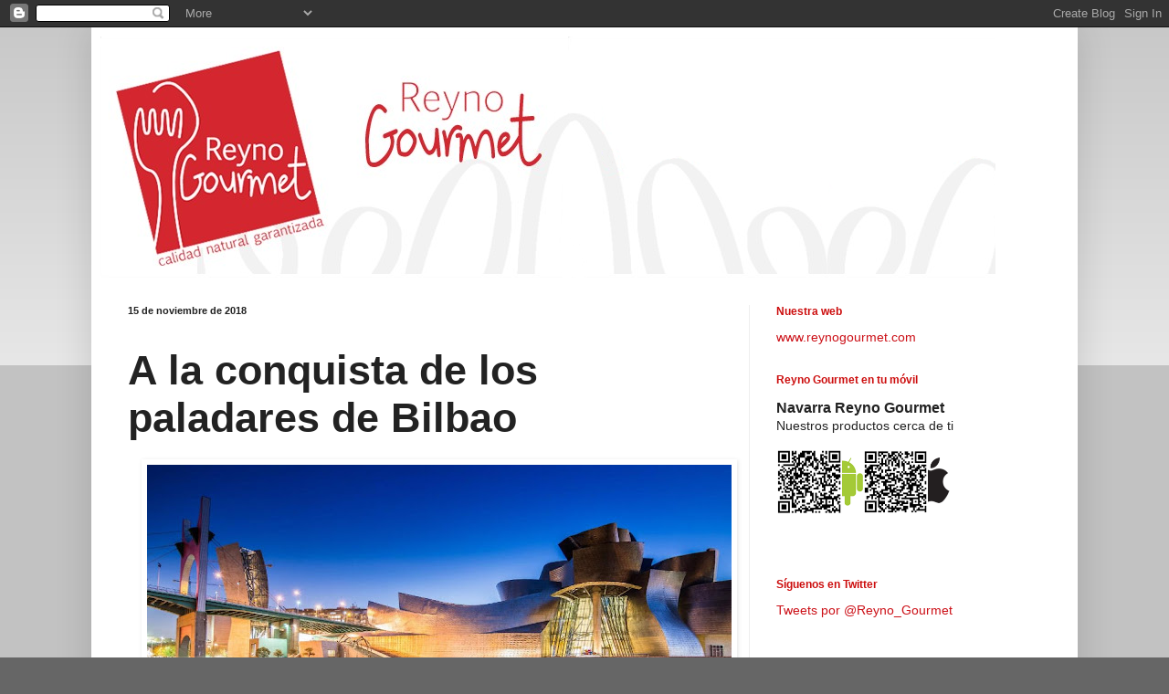

--- FILE ---
content_type: text/html; charset=UTF-8
request_url: http://blog.reynogourmet.com/2018/11/a-la-conquista-de-los-paladares-de.html?showComment=1625339322762
body_size: 72314
content:
<!DOCTYPE html>
<html class='v2' dir='ltr' lang='es'>
<head>
<link href='https://www.blogger.com/static/v1/widgets/335934321-css_bundle_v2.css' rel='stylesheet' type='text/css'/>
<meta content='width=1100' name='viewport'/>
<meta content='text/html; charset=UTF-8' http-equiv='Content-Type'/>
<meta content='blogger' name='generator'/>
<link href='http://blog.reynogourmet.com/favicon.ico' rel='icon' type='image/x-icon'/>
<link href='http://blog.reynogourmet.com/2018/11/a-la-conquista-de-los-paladares-de.html' rel='canonical'/>
<link rel="alternate" type="application/atom+xml" title="Reyno Gourmet - Atom" href="http://blog.reynogourmet.com/feeds/posts/default" />
<link rel="alternate" type="application/rss+xml" title="Reyno Gourmet - RSS" href="http://blog.reynogourmet.com/feeds/posts/default?alt=rss" />
<link rel="service.post" type="application/atom+xml" title="Reyno Gourmet - Atom" href="https://www.blogger.com/feeds/8225437058370570173/posts/default" />

<link rel="alternate" type="application/atom+xml" title="Reyno Gourmet - Atom" href="http://blog.reynogourmet.com/feeds/5999286906080092351/comments/default" />
<!--Can't find substitution for tag [blog.ieCssRetrofitLinks]-->
<link href='https://blogger.googleusercontent.com/img/b/R29vZ2xl/AVvXsEjL6NrfZ4NKidq1qjHtBK7S0coXOuHueAIrmtb7rexsJvcbZqWqoJXjNcdpZWTrG9Kun02tEo2qKe1w0uMt1qx1fnK8X2l4BoFRUProuPq92_CFLSH7A1yydDz6kmydmMjIe8YxRbajMF0/s640/CT_cabecerabilbaoguggen.jpg' rel='image_src'/>
<meta content='http://blog.reynogourmet.com/2018/11/a-la-conquista-de-los-paladares-de.html' property='og:url'/>
<meta content='A la conquista de los paladares de Bilbao' property='og:title'/>
<meta content='El blog de Reyno Gourmet: la marca de referencia de los productos agroalimentarios con certificación de calidad de Navarra' property='og:description'/>
<meta content='https://blogger.googleusercontent.com/img/b/R29vZ2xl/AVvXsEjL6NrfZ4NKidq1qjHtBK7S0coXOuHueAIrmtb7rexsJvcbZqWqoJXjNcdpZWTrG9Kun02tEo2qKe1w0uMt1qx1fnK8X2l4BoFRUProuPq92_CFLSH7A1yydDz6kmydmMjIe8YxRbajMF0/w1200-h630-p-k-no-nu/CT_cabecerabilbaoguggen.jpg' property='og:image'/>
<title>Reyno Gourmet: A la conquista de los paladares de Bilbao</title>
<style id='page-skin-1' type='text/css'><!--
/*
-----------------------------------------------
Blogger Template Style
Name:     Simple
Designer: Blogger
URL:      www.blogger.com
----------------------------------------------- */
/* Content
----------------------------------------------- */
body {
font: normal normal 14px Verdana, Geneva, sans-serif;
color: #222222;
background: #666666 none repeat scroll top left;
padding: 0 40px 40px 40px;
}
html body .region-inner {
min-width: 0;
max-width: 100%;
width: auto;
}
h2 {
font-size: 22px;
}
a:link {
text-decoration:none;
color: #cc1118;
}
a:visited {
text-decoration:none;
color: #cc1119;
}
a:hover {
text-decoration:underline;
color: #ff1a00;
}
.body-fauxcolumn-outer .fauxcolumn-inner {
background: transparent url(https://resources.blogblog.com/blogblog/data/1kt/simple/body_gradient_tile_light.png) repeat scroll top left;
_background-image: none;
}
.body-fauxcolumn-outer .cap-top {
position: absolute;
z-index: 1;
height: 400px;
width: 100%;
}
.body-fauxcolumn-outer .cap-top .cap-left {
width: 100%;
background: transparent url(https://resources.blogblog.com/blogblog/data/1kt/simple/gradients_light.png) repeat-x scroll top left;
_background-image: none;
}
.content-outer {
-moz-box-shadow: 0 0 40px rgba(0, 0, 0, .15);
-webkit-box-shadow: 0 0 5px rgba(0, 0, 0, .15);
-goog-ms-box-shadow: 0 0 10px #333333;
box-shadow: 0 0 40px rgba(0, 0, 0, .15);
margin-bottom: 1px;
}
.content-inner {
padding: 10px 10px;
}
.content-inner {
background-color: #ffffff;
}
/* Header
----------------------------------------------- */
.header-outer {
background: #ffffff url(//www.blogblog.com/1kt/simple/gradients_light.png) repeat-x scroll 0 -400px;
_background-image: none;
}
.Header h1 {
font: normal normal 80px Georgia, Utopia, 'Palatino Linotype', Palatino, serif;
color: #cc1119;
text-shadow: 1px 2px 3px rgba(0, 0, 0, .2);
}
.Header h1 a {
color: #cc1119;
}
.Header .description {
font-size: 140%;
color: #ffffff;
}
.header-inner .Header .titlewrapper {
padding: 22px 30px;
}
.header-inner .Header .descriptionwrapper {
padding: 0 30px;
}
/* Tabs
----------------------------------------------- */
.tabs-inner .section:first-child {
border-top: 0 solid #eeeeee;
}
.tabs-inner .section:first-child ul {
margin-top: -0;
border-top: 0 solid #eeeeee;
border-left: 0 solid #eeeeee;
border-right: 0 solid #eeeeee;
}
.tabs-inner .widget ul {
background: #f5f5f5 url(https://resources.blogblog.com/blogblog/data/1kt/simple/gradients_light.png) repeat-x scroll 0 -800px;
_background-image: none;
border-bottom: 1px solid #eeeeee;
margin-top: 0;
margin-left: -30px;
margin-right: -30px;
}
.tabs-inner .widget li a {
display: inline-block;
padding: .6em 1em;
font: normal normal 14px Arial, Tahoma, Helvetica, FreeSans, sans-serif;
color: #999999;
border-left: 1px solid #ffffff;
border-right: 1px solid #eeeeee;
}
.tabs-inner .widget li:first-child a {
border-left: none;
}
.tabs-inner .widget li.selected a, .tabs-inner .widget li a:hover {
color: #000000;
background-color: #eeeeee;
text-decoration: none;
}
/* Columns
----------------------------------------------- */
.main-outer {
border-top: 0 solid #eeeeee;
}
.fauxcolumn-left-outer .fauxcolumn-inner {
border-right: 1px solid #eeeeee;
}
.fauxcolumn-right-outer .fauxcolumn-inner {
border-left: 1px solid #eeeeee;
}
/* Headings
----------------------------------------------- */
div.widget > h2,
div.widget h2.title {
margin: 0 0 1em 0;
font: normal bold 12px Arial, Tahoma, Helvetica, FreeSans, sans-serif;
color: #cc0d0d;
}
/* Widgets
----------------------------------------------- */
.widget .zippy {
color: #999999;
text-shadow: 2px 2px 1px rgba(0, 0, 0, .1);
}
.widget .popular-posts ul {
list-style: none;
}
/* Posts
----------------------------------------------- */
h2.date-header {
font: normal bold 11px Arial, Tahoma, Helvetica, FreeSans, sans-serif;
}
.date-header span {
background-color: rgba(0, 0, 0, 0);
color: #222222;
padding: inherit;
letter-spacing: inherit;
margin: inherit;
}
.main-inner {
padding-top: 30px;
padding-bottom: 30px;
}
.main-inner .column-center-inner {
padding: 0 15px;
}
.main-inner .column-center-inner .section {
margin: 0 15px;
}
.post {
margin: 0 0 25px 0;
}
h3.post-title, .comments h4 {
font: normal bold 45px 'Trebuchet MS', Trebuchet, sans-serif;
margin: .75em 0 0;
}
.post-body {
font-size: 110%;
line-height: 1.4;
position: relative;
}
.post-body img, .post-body .tr-caption-container, .Profile img, .Image img,
.BlogList .item-thumbnail img {
padding: 2px;
background: rgba(0, 0, 0, 0);
border: 1px solid rgba(0, 0, 0, 0);
-moz-box-shadow: 1px 1px 5px rgba(0, 0, 0, .1);
-webkit-box-shadow: 1px 1px 5px rgba(0, 0, 0, .1);
box-shadow: 1px 1px 5px rgba(0, 0, 0, .1);
}
.post-body img, .post-body .tr-caption-container {
padding: 5px;
}
.post-body .tr-caption-container {
color: #222222;
}
.post-body .tr-caption-container img {
padding: 0;
background: transparent;
border: none;
-moz-box-shadow: 0 0 0 rgba(0, 0, 0, .1);
-webkit-box-shadow: 0 0 0 rgba(0, 0, 0, .1);
box-shadow: 0 0 0 rgba(0, 0, 0, .1);
}
.post-header {
margin: 0 0 1.5em;
line-height: 1.6;
font-size: 90%;
}
.post-footer {
margin: 20px -2px 0;
padding: 5px 10px;
color: #666666;
background-color: #f9f9f9;
border-bottom: 1px solid #eeeeee;
line-height: 1.6;
font-size: 90%;
}
#comments .comment-author {
padding-top: 1.5em;
border-top: 1px solid #eeeeee;
background-position: 0 1.5em;
}
#comments .comment-author:first-child {
padding-top: 0;
border-top: none;
}
.avatar-image-container {
margin: .2em 0 0;
}
#comments .avatar-image-container img {
border: 1px solid rgba(0, 0, 0, 0);
}
/* Comments
----------------------------------------------- */
.comments .comments-content .icon.blog-author {
background-repeat: no-repeat;
background-image: url([data-uri]);
}
.comments .comments-content .loadmore a {
border-top: 1px solid #999999;
border-bottom: 1px solid #999999;
}
.comments .comment-thread.inline-thread {
background-color: #f9f9f9;
}
.comments .continue {
border-top: 2px solid #999999;
}
/* Accents
---------------------------------------------- */
.section-columns td.columns-cell {
border-left: 1px solid #eeeeee;
}
.blog-pager {
background: transparent none no-repeat scroll top center;
}
.blog-pager-older-link, .home-link,
.blog-pager-newer-link {
background-color: #ffffff;
padding: 5px;
}
.footer-outer {
border-top: 0 dashed #bbbbbb;
}
/* Mobile
----------------------------------------------- */
body.mobile  {
background-size: auto;
}
.mobile .body-fauxcolumn-outer {
background: transparent none repeat scroll top left;
}
.mobile .body-fauxcolumn-outer .cap-top {
background-size: 100% auto;
}
.mobile .content-outer {
-webkit-box-shadow: 0 0 3px rgba(0, 0, 0, .15);
box-shadow: 0 0 3px rgba(0, 0, 0, .15);
}
.mobile .tabs-inner .widget ul {
margin-left: 0;
margin-right: 0;
}
.mobile .post {
margin: 0;
}
.mobile .main-inner .column-center-inner .section {
margin: 0;
}
.mobile .date-header span {
padding: 0.1em 10px;
margin: 0 -10px;
}
.mobile h3.post-title {
margin: 0;
}
.mobile .blog-pager {
background: transparent none no-repeat scroll top center;
}
.mobile .footer-outer {
border-top: none;
}
.mobile .main-inner, .mobile .footer-inner {
background-color: #ffffff;
}
.mobile-index-contents {
color: #222222;
}
.mobile-link-button {
background-color: #cc1118;
}
.mobile-link-button a:link, .mobile-link-button a:visited {
color: #ffffff;
}
.mobile .tabs-inner .section:first-child {
border-top: none;
}
.mobile .tabs-inner .PageList .widget-content {
background-color: #eeeeee;
color: #000000;
border-top: 1px solid #eeeeee;
border-bottom: 1px solid #eeeeee;
}
.mobile .tabs-inner .PageList .widget-content .pagelist-arrow {
border-left: 1px solid #eeeeee;
}

--></style>
<style id='template-skin-1' type='text/css'><!--
body {
min-width: 1080px;
}
.content-outer, .content-fauxcolumn-outer, .region-inner {
min-width: 1080px;
max-width: 1080px;
_width: 1080px;
}
.main-inner .columns {
padding-left: 0px;
padding-right: 350px;
}
.main-inner .fauxcolumn-center-outer {
left: 0px;
right: 350px;
/* IE6 does not respect left and right together */
_width: expression(this.parentNode.offsetWidth -
parseInt("0px") -
parseInt("350px") + 'px');
}
.main-inner .fauxcolumn-left-outer {
width: 0px;
}
.main-inner .fauxcolumn-right-outer {
width: 350px;
}
.main-inner .column-left-outer {
width: 0px;
right: 100%;
margin-left: -0px;
}
.main-inner .column-right-outer {
width: 350px;
margin-right: -350px;
}
#layout {
min-width: 0;
}
#layout .content-outer {
min-width: 0;
width: 800px;
}
#layout .region-inner {
min-width: 0;
width: auto;
}
body#layout div.add_widget {
padding: 8px;
}
body#layout div.add_widget a {
margin-left: 32px;
}
--></style>
<link href='https://www.blogger.com/dyn-css/authorization.css?targetBlogID=8225437058370570173&amp;zx=73529ee6-4c3e-4d20-9e54-3a0e68a26f29' media='none' onload='if(media!=&#39;all&#39;)media=&#39;all&#39;' rel='stylesheet'/><noscript><link href='https://www.blogger.com/dyn-css/authorization.css?targetBlogID=8225437058370570173&amp;zx=73529ee6-4c3e-4d20-9e54-3a0e68a26f29' rel='stylesheet'/></noscript>
<meta name='google-adsense-platform-account' content='ca-host-pub-1556223355139109'/>
<meta name='google-adsense-platform-domain' content='blogspot.com'/>

</head>
<body class='loading variant-bold'>
<div class='navbar section' id='navbar' name='Barra de navegación'><div class='widget Navbar' data-version='1' id='Navbar1'><script type="text/javascript">
    function setAttributeOnload(object, attribute, val) {
      if(window.addEventListener) {
        window.addEventListener('load',
          function(){ object[attribute] = val; }, false);
      } else {
        window.attachEvent('onload', function(){ object[attribute] = val; });
      }
    }
  </script>
<div id="navbar-iframe-container"></div>
<script type="text/javascript" src="https://apis.google.com/js/platform.js"></script>
<script type="text/javascript">
      gapi.load("gapi.iframes:gapi.iframes.style.bubble", function() {
        if (gapi.iframes && gapi.iframes.getContext) {
          gapi.iframes.getContext().openChild({
              url: 'https://www.blogger.com/navbar/8225437058370570173?po\x3d5999286906080092351\x26origin\x3dhttp://blog.reynogourmet.com',
              where: document.getElementById("navbar-iframe-container"),
              id: "navbar-iframe"
          });
        }
      });
    </script><script type="text/javascript">
(function() {
var script = document.createElement('script');
script.type = 'text/javascript';
script.src = '//pagead2.googlesyndication.com/pagead/js/google_top_exp.js';
var head = document.getElementsByTagName('head')[0];
if (head) {
head.appendChild(script);
}})();
</script>
</div></div>
<div class='body-fauxcolumns'>
<div class='fauxcolumn-outer body-fauxcolumn-outer'>
<div class='cap-top'>
<div class='cap-left'></div>
<div class='cap-right'></div>
</div>
<div class='fauxborder-left'>
<div class='fauxborder-right'></div>
<div class='fauxcolumn-inner'>
</div>
</div>
<div class='cap-bottom'>
<div class='cap-left'></div>
<div class='cap-right'></div>
</div>
</div>
</div>
<div class='content'>
<div class='content-fauxcolumns'>
<div class='fauxcolumn-outer content-fauxcolumn-outer'>
<div class='cap-top'>
<div class='cap-left'></div>
<div class='cap-right'></div>
</div>
<div class='fauxborder-left'>
<div class='fauxborder-right'></div>
<div class='fauxcolumn-inner'>
</div>
</div>
<div class='cap-bottom'>
<div class='cap-left'></div>
<div class='cap-right'></div>
</div>
</div>
</div>
<div class='content-outer'>
<div class='content-cap-top cap-top'>
<div class='cap-left'></div>
<div class='cap-right'></div>
</div>
<div class='fauxborder-left content-fauxborder-left'>
<div class='fauxborder-right content-fauxborder-right'></div>
<div class='content-inner'>
<header>
<div class='header-outer'>
<div class='header-cap-top cap-top'>
<div class='cap-left'></div>
<div class='cap-right'></div>
</div>
<div class='fauxborder-left header-fauxborder-left'>
<div class='fauxborder-right header-fauxborder-right'></div>
<div class='region-inner header-inner'>
<div class='header section' id='header' name='Cabecera'><div class='widget Header' data-version='1' id='Header1'>
<div id='header-inner'>
<a href='http://blog.reynogourmet.com/' style='display: block'>
<img alt='Reyno Gourmet' height='264px; ' id='Header1_headerimg' src='https://blogger.googleusercontent.com/img/b/R29vZ2xl/AVvXsEjiCBvGBkxJR88zdQ5eLpTj9hOmz5MpHWwx0kvKvZ-oy6da3UqlhH3vsdvIOTN1-tNU6e9tl6qIKnrJXC6lr16luVZHcWjv-BLScure3O1RQlXS77hMrxZjiJcxMb1IKJIp-f1bCb9s-L8/s1600-r/cabecera2.png' style='display: block' width='980px; '/>
</a>
</div>
</div></div>
</div>
</div>
<div class='header-cap-bottom cap-bottom'>
<div class='cap-left'></div>
<div class='cap-right'></div>
</div>
</div>
</header>
<div class='tabs-outer'>
<div class='tabs-cap-top cap-top'>
<div class='cap-left'></div>
<div class='cap-right'></div>
</div>
<div class='fauxborder-left tabs-fauxborder-left'>
<div class='fauxborder-right tabs-fauxborder-right'></div>
<div class='region-inner tabs-inner'>
<div class='tabs no-items section' id='crosscol' name='Multicolumnas'></div>
<div class='tabs no-items section' id='crosscol-overflow' name='Cross-Column 2'></div>
</div>
</div>
<div class='tabs-cap-bottom cap-bottom'>
<div class='cap-left'></div>
<div class='cap-right'></div>
</div>
</div>
<div class='main-outer'>
<div class='main-cap-top cap-top'>
<div class='cap-left'></div>
<div class='cap-right'></div>
</div>
<div class='fauxborder-left main-fauxborder-left'>
<div class='fauxborder-right main-fauxborder-right'></div>
<div class='region-inner main-inner'>
<div class='columns fauxcolumns'>
<div class='fauxcolumn-outer fauxcolumn-center-outer'>
<div class='cap-top'>
<div class='cap-left'></div>
<div class='cap-right'></div>
</div>
<div class='fauxborder-left'>
<div class='fauxborder-right'></div>
<div class='fauxcolumn-inner'>
</div>
</div>
<div class='cap-bottom'>
<div class='cap-left'></div>
<div class='cap-right'></div>
</div>
</div>
<div class='fauxcolumn-outer fauxcolumn-left-outer'>
<div class='cap-top'>
<div class='cap-left'></div>
<div class='cap-right'></div>
</div>
<div class='fauxborder-left'>
<div class='fauxborder-right'></div>
<div class='fauxcolumn-inner'>
</div>
</div>
<div class='cap-bottom'>
<div class='cap-left'></div>
<div class='cap-right'></div>
</div>
</div>
<div class='fauxcolumn-outer fauxcolumn-right-outer'>
<div class='cap-top'>
<div class='cap-left'></div>
<div class='cap-right'></div>
</div>
<div class='fauxborder-left'>
<div class='fauxborder-right'></div>
<div class='fauxcolumn-inner'>
</div>
</div>
<div class='cap-bottom'>
<div class='cap-left'></div>
<div class='cap-right'></div>
</div>
</div>
<!-- corrects IE6 width calculation -->
<div class='columns-inner'>
<div class='column-center-outer'>
<div class='column-center-inner'>
<div class='main section' id='main' name='Principal'><div class='widget Blog' data-version='1' id='Blog1'>
<div class='blog-posts hfeed'>

          <div class="date-outer">
        
<h2 class='date-header'><span>15 de noviembre de 2018</span></h2>

          <div class="date-posts">
        
<div class='post-outer'>
<div class='post hentry uncustomized-post-template' itemprop='blogPost' itemscope='itemscope' itemtype='http://schema.org/BlogPosting'>
<meta content='https://blogger.googleusercontent.com/img/b/R29vZ2xl/AVvXsEjL6NrfZ4NKidq1qjHtBK7S0coXOuHueAIrmtb7rexsJvcbZqWqoJXjNcdpZWTrG9Kun02tEo2qKe1w0uMt1qx1fnK8X2l4BoFRUProuPq92_CFLSH7A1yydDz6kmydmMjIe8YxRbajMF0/s640/CT_cabecerabilbaoguggen.jpg' itemprop='image_url'/>
<meta content='8225437058370570173' itemprop='blogId'/>
<meta content='5999286906080092351' itemprop='postId'/>
<a name='5999286906080092351'></a>
<h3 class='post-title entry-title' itemprop='name'>
A la conquista de los paladares de Bilbao
</h3>
<div class='post-header'>
<div class='post-header-line-1'></div>
</div>
<div class='post-body entry-content' id='post-body-5999286906080092351' itemprop='description articleBody'>
<div class="separator" style="clear: both; text-align: center;">
<a href="https://blogger.googleusercontent.com/img/b/R29vZ2xl/AVvXsEjL6NrfZ4NKidq1qjHtBK7S0coXOuHueAIrmtb7rexsJvcbZqWqoJXjNcdpZWTrG9Kun02tEo2qKe1w0uMt1qx1fnK8X2l4BoFRUProuPq92_CFLSH7A1yydDz6kmydmMjIe8YxRbajMF0/s1600/CT_cabecerabilbaoguggen.jpg" imageanchor="1" style="margin-left: 1em; margin-right: 1em;"><img border="0" data-original-height="1000" data-original-width="1600" height="400" src="https://blogger.googleusercontent.com/img/b/R29vZ2xl/AVvXsEjL6NrfZ4NKidq1qjHtBK7S0coXOuHueAIrmtb7rexsJvcbZqWqoJXjNcdpZWTrG9Kun02tEo2qKe1w0uMt1qx1fnK8X2l4BoFRUProuPq92_CFLSH7A1yydDz6kmydmMjIe8YxRbajMF0/s640/CT_cabecerabilbaoguggen.jpg" width="640" /></a></div>
<div class="separator" style="clear: both; text-align: center;">
</div>
<br />
Bilbao es una gran plaza. En todos los sentidos. Y también lo es, por supuesto, para los productos navarros. Por eso, desde INTIA - Reyno Gourmet hemos organizado este fin de semana una promoción que tiene como objetivo exhibir y dar a conocer nuestros productos más reconocidos poniendo en valor la labor de los hombres y mujeres que trabajan en su obtención intentando transmitir a las jóvenes generaciones un legado que nos ha sido transmitido, en muchos de los casos, desde tiempos inmemoriales.<br />
<br />
Y para una plaza importante, un evento importante, que se va desarrollar en diferentes días y escenarios:<br />
<br />
<div class="separator" style="clear: both; text-align: center;">
<a href="https://blogger.googleusercontent.com/img/b/R29vZ2xl/AVvXsEi5bIHL9-0ECH-2H8hoejptoiqPUNmCT7Z6yuvDgY_T9blG-CnHpWzUtbEczNJXa1H-w8PQn53ADuK_Wjq_J_2H_68HDQ7iDAlpkRhn7qEZRLilrRuqEMaCWpm0k5e-rI6Jr8DrMU1fyLw/s1600/lona+grande.JPG" imageanchor="1" style="margin-left: 1em; margin-right: 1em;"><img border="0" data-original-height="926" data-original-width="925" height="640" src="https://blogger.googleusercontent.com/img/b/R29vZ2xl/AVvXsEi5bIHL9-0ECH-2H8hoejptoiqPUNmCT7Z6yuvDgY_T9blG-CnHpWzUtbEczNJXa1H-w8PQn53ADuK_Wjq_J_2H_68HDQ7iDAlpkRhn7qEZRLilrRuqEMaCWpm0k5e-rI6Jr8DrMU1fyLw/s640/lona+grande.JPG" width="636" /></a></div>
<br />
<!--[if gte mso 9]><xml>
 <w:WordDocument>
  <w:View>Normal</w:View>
  <w:Zoom>0</w:Zoom>
  <w:TrackMoves/>
  <w:TrackFormatting/>
  <w:HyphenationZone>21</w:HyphenationZone>
  <w:PunctuationKerning/>
  <w:ValidateAgainstSchemas/>
  <w:SaveIfXMLInvalid>false</w:SaveIfXMLInvalid>
  <w:IgnoreMixedContent>false</w:IgnoreMixedContent>
  <w:AlwaysShowPlaceholderText>false</w:AlwaysShowPlaceholderText>
  <w:DoNotPromoteQF/>
  <w:LidThemeOther>ES</w:LidThemeOther>
  <w:LidThemeAsian>X-NONE</w:LidThemeAsian>
  <w:LidThemeComplexScript>X-NONE</w:LidThemeComplexScript>
  <w:Compatibility>
   <w:BreakWrappedTables/>
   <w:SnapToGridInCell/>
   <w:WrapTextWithPunct/>
   <w:UseAsianBreakRules/>
   <w:DontGrowAutofit/>
   <w:SplitPgBreakAndParaMark/>
   <w:EnableOpenTypeKerning/>
   <w:DontFlipMirrorIndents/>
   <w:OverrideTableStyleHps/>
  </w:Compatibility>
  <m:mathPr>
   <m:mathFont m:val="Cambria Math"/>
   <m:brkBin m:val="before"/>
   <m:brkBinSub m:val="&#45;-"/>
   <m:smallFrac m:val="off"/>
   <m:dispDef/>
   <m:lMargin m:val="0"/>
   <m:rMargin m:val="0"/>
   <m:defJc m:val="centerGroup"/>
   <m:wrapIndent m:val="1440"/>
   <m:intLim m:val="subSup"/>
   <m:naryLim m:val="undOvr"/>
  </m:mathPr></w:WordDocument>
</xml><![endif]--><!--[if gte mso 9]><xml>
 <w:LatentStyles DefLockedState="false" DefUnhideWhenUsed="true"
  DefSemiHidden="true" DefQFormat="false" DefPriority="99"
  LatentStyleCount="267">
  <w:LsdException Locked="false" Priority="0" SemiHidden="false"
   UnhideWhenUsed="false" QFormat="true" Name="Normal"/>
  <w:LsdException Locked="false" Priority="9" SemiHidden="false"
   UnhideWhenUsed="false" QFormat="true" Name="heading 1"/>
  <w:LsdException Locked="false" Priority="9" QFormat="true" Name="heading 2"/>
  <w:LsdException Locked="false" Priority="9" QFormat="true" Name="heading 3"/>
  <w:LsdException Locked="false" Priority="9" QFormat="true" Name="heading 4"/>
  <w:LsdException Locked="false" Priority="9" QFormat="true" Name="heading 5"/>
  <w:LsdException Locked="false" Priority="9" QFormat="true" Name="heading 6"/>
  <w:LsdException Locked="false" Priority="9" QFormat="true" Name="heading 7"/>
  <w:LsdException Locked="false" Priority="9" QFormat="true" Name="heading 8"/>
  <w:LsdException Locked="false" Priority="9" QFormat="true" Name="heading 9"/>
  <w:LsdException Locked="false" Priority="39" Name="toc 1"/>
  <w:LsdException Locked="false" Priority="39" Name="toc 2"/>
  <w:LsdException Locked="false" Priority="39" Name="toc 3"/>
  <w:LsdException Locked="false" Priority="39" Name="toc 4"/>
  <w:LsdException Locked="false" Priority="39" Name="toc 5"/>
  <w:LsdException Locked="false" Priority="39" Name="toc 6"/>
  <w:LsdException Locked="false" Priority="39" Name="toc 7"/>
  <w:LsdException Locked="false" Priority="39" Name="toc 8"/>
  <w:LsdException Locked="false" Priority="39" Name="toc 9"/>
  <w:LsdException Locked="false" Priority="35" QFormat="true" Name="caption"/>
  <w:LsdException Locked="false" Priority="10" SemiHidden="false"
   UnhideWhenUsed="false" QFormat="true" Name="Title"/>
  <w:LsdException Locked="false" Priority="1" Name="Default Paragraph Font"/>
  <w:LsdException Locked="false" Priority="11" SemiHidden="false"
   UnhideWhenUsed="false" QFormat="true" Name="Subtitle"/>
  <w:LsdException Locked="false" Priority="22" SemiHidden="false"
   UnhideWhenUsed="false" QFormat="true" Name="Strong"/>
  <w:LsdException Locked="false" Priority="20" SemiHidden="false"
   UnhideWhenUsed="false" QFormat="true" Name="Emphasis"/>
  <w:LsdException Locked="false" Priority="59" SemiHidden="false"
   UnhideWhenUsed="false" Name="Table Grid"/>
  <w:LsdException Locked="false" UnhideWhenUsed="false" Name="Placeholder Text"/>
  <w:LsdException Locked="false" Priority="1" SemiHidden="false"
   UnhideWhenUsed="false" QFormat="true" Name="No Spacing"/>
  <w:LsdException Locked="false" Priority="60" SemiHidden="false"
   UnhideWhenUsed="false" Name="Light Shading"/>
  <w:LsdException Locked="false" Priority="61" SemiHidden="false"
   UnhideWhenUsed="false" Name="Light List"/>
  <w:LsdException Locked="false" Priority="62" SemiHidden="false"
   UnhideWhenUsed="false" Name="Light Grid"/>
  <w:LsdException Locked="false" Priority="63" SemiHidden="false"
   UnhideWhenUsed="false" Name="Medium Shading 1"/>
  <w:LsdException Locked="false" Priority="64" SemiHidden="false"
   UnhideWhenUsed="false" Name="Medium Shading 2"/>
  <w:LsdException Locked="false" Priority="65" SemiHidden="false"
   UnhideWhenUsed="false" Name="Medium List 1"/>
  <w:LsdException Locked="false" Priority="66" SemiHidden="false"
   UnhideWhenUsed="false" Name="Medium List 2"/>
  <w:LsdException Locked="false" Priority="67" SemiHidden="false"
   UnhideWhenUsed="false" Name="Medium Grid 1"/>
  <w:LsdException Locked="false" Priority="68" SemiHidden="false"
   UnhideWhenUsed="false" Name="Medium Grid 2"/>
  <w:LsdException Locked="false" Priority="69" SemiHidden="false"
   UnhideWhenUsed="false" Name="Medium Grid 3"/>
  <w:LsdException Locked="false" Priority="70" SemiHidden="false"
   UnhideWhenUsed="false" Name="Dark List"/>
  <w:LsdException Locked="false" Priority="71" SemiHidden="false"
   UnhideWhenUsed="false" Name="Colorful Shading"/>
  <w:LsdException Locked="false" Priority="72" SemiHidden="false"
   UnhideWhenUsed="false" Name="Colorful List"/>
  <w:LsdException Locked="false" Priority="73" SemiHidden="false"
   UnhideWhenUsed="false" Name="Colorful Grid"/>
  <w:LsdException Locked="false" Priority="60" SemiHidden="false"
   UnhideWhenUsed="false" Name="Light Shading Accent 1"/>
  <w:LsdException Locked="false" Priority="61" SemiHidden="false"
   UnhideWhenUsed="false" Name="Light List Accent 1"/>
  <w:LsdException Locked="false" Priority="62" SemiHidden="false"
   UnhideWhenUsed="false" Name="Light Grid Accent 1"/>
  <w:LsdException Locked="false" Priority="63" SemiHidden="false"
   UnhideWhenUsed="false" Name="Medium Shading 1 Accent 1"/>
  <w:LsdException Locked="false" Priority="64" SemiHidden="false"
   UnhideWhenUsed="false" Name="Medium Shading 2 Accent 1"/>
  <w:LsdException Locked="false" Priority="65" SemiHidden="false"
   UnhideWhenUsed="false" Name="Medium List 1 Accent 1"/>
  <w:LsdException Locked="false" UnhideWhenUsed="false" Name="Revision"/>
  <w:LsdException Locked="false" Priority="34" SemiHidden="false"
   UnhideWhenUsed="false" QFormat="true" Name="List Paragraph"/>
  <w:LsdException Locked="false" Priority="29" SemiHidden="false"
   UnhideWhenUsed="false" QFormat="true" Name="Quote"/>
  <w:LsdException Locked="false" Priority="30" SemiHidden="false"
   UnhideWhenUsed="false" QFormat="true" Name="Intense Quote"/>
  <w:LsdException Locked="false" Priority="66" SemiHidden="false"
   UnhideWhenUsed="false" Name="Medium List 2 Accent 1"/>
  <w:LsdException Locked="false" Priority="67" SemiHidden="false"
   UnhideWhenUsed="false" Name="Medium Grid 1 Accent 1"/>
  <w:LsdException Locked="false" Priority="68" SemiHidden="false"
   UnhideWhenUsed="false" Name="Medium Grid 2 Accent 1"/>
  <w:LsdException Locked="false" Priority="69" SemiHidden="false"
   UnhideWhenUsed="false" Name="Medium Grid 3 Accent 1"/>
  <w:LsdException Locked="false" Priority="70" SemiHidden="false"
   UnhideWhenUsed="false" Name="Dark List Accent 1"/>
  <w:LsdException Locked="false" Priority="71" SemiHidden="false"
   UnhideWhenUsed="false" Name="Colorful Shading Accent 1"/>
  <w:LsdException Locked="false" Priority="72" SemiHidden="false"
   UnhideWhenUsed="false" Name="Colorful List Accent 1"/>
  <w:LsdException Locked="false" Priority="73" SemiHidden="false"
   UnhideWhenUsed="false" Name="Colorful Grid Accent 1"/>
  <w:LsdException Locked="false" Priority="60" SemiHidden="false"
   UnhideWhenUsed="false" Name="Light Shading Accent 2"/>
  <w:LsdException Locked="false" Priority="61" SemiHidden="false"
   UnhideWhenUsed="false" Name="Light List Accent 2"/>
  <w:LsdException Locked="false" Priority="62" SemiHidden="false"
   UnhideWhenUsed="false" Name="Light Grid Accent 2"/>
  <w:LsdException Locked="false" Priority="63" SemiHidden="false"
   UnhideWhenUsed="false" Name="Medium Shading 1 Accent 2"/>
  <w:LsdException Locked="false" Priority="64" SemiHidden="false"
   UnhideWhenUsed="false" Name="Medium Shading 2 Accent 2"/>
  <w:LsdException Locked="false" Priority="65" SemiHidden="false"
   UnhideWhenUsed="false" Name="Medium List 1 Accent 2"/>
  <w:LsdException Locked="false" Priority="66" SemiHidden="false"
   UnhideWhenUsed="false" Name="Medium List 2 Accent 2"/>
  <w:LsdException Locked="false" Priority="67" SemiHidden="false"
   UnhideWhenUsed="false" Name="Medium Grid 1 Accent 2"/>
  <w:LsdException Locked="false" Priority="68" SemiHidden="false"
   UnhideWhenUsed="false" Name="Medium Grid 2 Accent 2"/>
  <w:LsdException Locked="false" Priority="69" SemiHidden="false"
   UnhideWhenUsed="false" Name="Medium Grid 3 Accent 2"/>
  <w:LsdException Locked="false" Priority="70" SemiHidden="false"
   UnhideWhenUsed="false" Name="Dark List Accent 2"/>
  <w:LsdException Locked="false" Priority="71" SemiHidden="false"
   UnhideWhenUsed="false" Name="Colorful Shading Accent 2"/>
  <w:LsdException Locked="false" Priority="72" SemiHidden="false"
   UnhideWhenUsed="false" Name="Colorful List Accent 2"/>
  <w:LsdException Locked="false" Priority="73" SemiHidden="false"
   UnhideWhenUsed="false" Name="Colorful Grid Accent 2"/>
  <w:LsdException Locked="false" Priority="60" SemiHidden="false"
   UnhideWhenUsed="false" Name="Light Shading Accent 3"/>
  <w:LsdException Locked="false" Priority="61" SemiHidden="false"
   UnhideWhenUsed="false" Name="Light List Accent 3"/>
  <w:LsdException Locked="false" Priority="62" SemiHidden="false"
   UnhideWhenUsed="false" Name="Light Grid Accent 3"/>
  <w:LsdException Locked="false" Priority="63" SemiHidden="false"
   UnhideWhenUsed="false" Name="Medium Shading 1 Accent 3"/>
  <w:LsdException Locked="false" Priority="64" SemiHidden="false"
   UnhideWhenUsed="false" Name="Medium Shading 2 Accent 3"/>
  <w:LsdException Locked="false" Priority="65" SemiHidden="false"
   UnhideWhenUsed="false" Name="Medium List 1 Accent 3"/>
  <w:LsdException Locked="false" Priority="66" SemiHidden="false"
   UnhideWhenUsed="false" Name="Medium List 2 Accent 3"/>
  <w:LsdException Locked="false" Priority="67" SemiHidden="false"
   UnhideWhenUsed="false" Name="Medium Grid 1 Accent 3"/>
  <w:LsdException Locked="false" Priority="68" SemiHidden="false"
   UnhideWhenUsed="false" Name="Medium Grid 2 Accent 3"/>
  <w:LsdException Locked="false" Priority="69" SemiHidden="false"
   UnhideWhenUsed="false" Name="Medium Grid 3 Accent 3"/>
  <w:LsdException Locked="false" Priority="70" SemiHidden="false"
   UnhideWhenUsed="false" Name="Dark List Accent 3"/>
  <w:LsdException Locked="false" Priority="71" SemiHidden="false"
   UnhideWhenUsed="false" Name="Colorful Shading Accent 3"/>
  <w:LsdException Locked="false" Priority="72" SemiHidden="false"
   UnhideWhenUsed="false" Name="Colorful List Accent 3"/>
  <w:LsdException Locked="false" Priority="73" SemiHidden="false"
   UnhideWhenUsed="false" Name="Colorful Grid Accent 3"/>
  <w:LsdException Locked="false" Priority="60" SemiHidden="false"
   UnhideWhenUsed="false" Name="Light Shading Accent 4"/>
  <w:LsdException Locked="false" Priority="61" SemiHidden="false"
   UnhideWhenUsed="false" Name="Light List Accent 4"/>
  <w:LsdException Locked="false" Priority="62" SemiHidden="false"
   UnhideWhenUsed="false" Name="Light Grid Accent 4"/>
  <w:LsdException Locked="false" Priority="63" SemiHidden="false"
   UnhideWhenUsed="false" Name="Medium Shading 1 Accent 4"/>
  <w:LsdException Locked="false" Priority="64" SemiHidden="false"
   UnhideWhenUsed="false" Name="Medium Shading 2 Accent 4"/>
  <w:LsdException Locked="false" Priority="65" SemiHidden="false"
   UnhideWhenUsed="false" Name="Medium List 1 Accent 4"/>
  <w:LsdException Locked="false" Priority="66" SemiHidden="false"
   UnhideWhenUsed="false" Name="Medium List 2 Accent 4"/>
  <w:LsdException Locked="false" Priority="67" SemiHidden="false"
   UnhideWhenUsed="false" Name="Medium Grid 1 Accent 4"/>
  <w:LsdException Locked="false" Priority="68" SemiHidden="false"
   UnhideWhenUsed="false" Name="Medium Grid 2 Accent 4"/>
  <w:LsdException Locked="false" Priority="69" SemiHidden="false"
   UnhideWhenUsed="false" Name="Medium Grid 3 Accent 4"/>
  <w:LsdException Locked="false" Priority="70" SemiHidden="false"
   UnhideWhenUsed="false" Name="Dark List Accent 4"/>
  <w:LsdException Locked="false" Priority="71" SemiHidden="false"
   UnhideWhenUsed="false" Name="Colorful Shading Accent 4"/>
  <w:LsdException Locked="false" Priority="72" SemiHidden="false"
   UnhideWhenUsed="false" Name="Colorful List Accent 4"/>
  <w:LsdException Locked="false" Priority="73" SemiHidden="false"
   UnhideWhenUsed="false" Name="Colorful Grid Accent 4"/>
  <w:LsdException Locked="false" Priority="60" SemiHidden="false"
   UnhideWhenUsed="false" Name="Light Shading Accent 5"/>
  <w:LsdException Locked="false" Priority="61" SemiHidden="false"
   UnhideWhenUsed="false" Name="Light List Accent 5"/>
  <w:LsdException Locked="false" Priority="62" SemiHidden="false"
   UnhideWhenUsed="false" Name="Light Grid Accent 5"/>
  <w:LsdException Locked="false" Priority="63" SemiHidden="false"
   UnhideWhenUsed="false" Name="Medium Shading 1 Accent 5"/>
  <w:LsdException Locked="false" Priority="64" SemiHidden="false"
   UnhideWhenUsed="false" Name="Medium Shading 2 Accent 5"/>
  <w:LsdException Locked="false" Priority="65" SemiHidden="false"
   UnhideWhenUsed="false" Name="Medium List 1 Accent 5"/>
  <w:LsdException Locked="false" Priority="66" SemiHidden="false"
   UnhideWhenUsed="false" Name="Medium List 2 Accent 5"/>
  <w:LsdException Locked="false" Priority="67" SemiHidden="false"
   UnhideWhenUsed="false" Name="Medium Grid 1 Accent 5"/>
  <w:LsdException Locked="false" Priority="68" SemiHidden="false"
   UnhideWhenUsed="false" Name="Medium Grid 2 Accent 5"/>
  <w:LsdException Locked="false" Priority="69" SemiHidden="false"
   UnhideWhenUsed="false" Name="Medium Grid 3 Accent 5"/>
  <w:LsdException Locked="false" Priority="70" SemiHidden="false"
   UnhideWhenUsed="false" Name="Dark List Accent 5"/>
  <w:LsdException Locked="false" Priority="71" SemiHidden="false"
   UnhideWhenUsed="false" Name="Colorful Shading Accent 5"/>
  <w:LsdException Locked="false" Priority="72" SemiHidden="false"
   UnhideWhenUsed="false" Name="Colorful List Accent 5"/>
  <w:LsdException Locked="false" Priority="73" SemiHidden="false"
   UnhideWhenUsed="false" Name="Colorful Grid Accent 5"/>
  <w:LsdException Locked="false" Priority="60" SemiHidden="false"
   UnhideWhenUsed="false" Name="Light Shading Accent 6"/>
  <w:LsdException Locked="false" Priority="61" SemiHidden="false"
   UnhideWhenUsed="false" Name="Light List Accent 6"/>
  <w:LsdException Locked="false" Priority="62" SemiHidden="false"
   UnhideWhenUsed="false" Name="Light Grid Accent 6"/>
  <w:LsdException Locked="false" Priority="63" SemiHidden="false"
   UnhideWhenUsed="false" Name="Medium Shading 1 Accent 6"/>
  <w:LsdException Locked="false" Priority="64" SemiHidden="false"
   UnhideWhenUsed="false" Name="Medium Shading 2 Accent 6"/>
  <w:LsdException Locked="false" Priority="65" SemiHidden="false"
   UnhideWhenUsed="false" Name="Medium List 1 Accent 6"/>
  <w:LsdException Locked="false" Priority="66" SemiHidden="false"
   UnhideWhenUsed="false" Name="Medium List 2 Accent 6"/>
  <w:LsdException Locked="false" Priority="67" SemiHidden="false"
   UnhideWhenUsed="false" Name="Medium Grid 1 Accent 6"/>
  <w:LsdException Locked="false" Priority="68" SemiHidden="false"
   UnhideWhenUsed="false" Name="Medium Grid 2 Accent 6"/>
  <w:LsdException Locked="false" Priority="69" SemiHidden="false"
   UnhideWhenUsed="false" Name="Medium Grid 3 Accent 6"/>
  <w:LsdException Locked="false" Priority="70" SemiHidden="false"
   UnhideWhenUsed="false" Name="Dark List Accent 6"/>
  <w:LsdException Locked="false" Priority="71" SemiHidden="false"
   UnhideWhenUsed="false" Name="Colorful Shading Accent 6"/>
  <w:LsdException Locked="false" Priority="72" SemiHidden="false"
   UnhideWhenUsed="false" Name="Colorful List Accent 6"/>
  <w:LsdException Locked="false" Priority="73" SemiHidden="false"
   UnhideWhenUsed="false" Name="Colorful Grid Accent 6"/>
  <w:LsdException Locked="false" Priority="19" SemiHidden="false"
   UnhideWhenUsed="false" QFormat="true" Name="Subtle Emphasis"/>
  <w:LsdException Locked="false" Priority="21" SemiHidden="false"
   UnhideWhenUsed="false" QFormat="true" Name="Intense Emphasis"/>
  <w:LsdException Locked="false" Priority="31" SemiHidden="false"
   UnhideWhenUsed="false" QFormat="true" Name="Subtle Reference"/>
  <w:LsdException Locked="false" Priority="32" SemiHidden="false"
   UnhideWhenUsed="false" QFormat="true" Name="Intense Reference"/>
  <w:LsdException Locked="false" Priority="33" SemiHidden="false"
   UnhideWhenUsed="false" QFormat="true" Name="Book Title"/>
  <w:LsdException Locked="false" Priority="37" Name="Bibliography"/>
  <w:LsdException Locked="false" Priority="39" QFormat="true" Name="TOC Heading"/>
 </w:LatentStyles>
</xml><![endif]--><!--[if gte mso 10]>
<style>
 /* Style Definitions */
 table.MsoNormalTable
 {mso-style-name:"Tabla normal";
 mso-tstyle-rowband-size:0;
 mso-tstyle-colband-size:0;
 mso-style-noshow:yes;
 mso-style-priority:99;
 mso-style-parent:"";
 mso-padding-alt:0cm 5.4pt 0cm 5.4pt;
 mso-para-margin:0cm;
 mso-para-margin-bottom:.0001pt;
 mso-pagination:widow-orphan;
 font-size:10.0pt;
 font-family:"Times New Roman","serif";}
</style>
<![endif]--><span style="color: red;">Catar Navarra/Nafarroa Dastatu</span>, bajo este sugerente título dará comienzo mañana viernes a las 19:00 horas en el <a href="http://www.hotelercilla.es/" target="_blank">Hotel Ercilla de Bilbao</a> una Cata &#8211; Foro &#8211; Espectáculo que combinará relatos, música, historias y, por supuesto una degustación de productos <a href="http://www.reynogourmet.com/" target="_blank">Reyno Gourmet</a> maridados por una selección de Vinos DO Navarra.<br />
<br />
<!--[if gte mso 9]><xml>
 <o:OfficeDocumentSettings>
  <o:RelyOnVML/>
  <o:AllowPNG/>
 </o:OfficeDocumentSettings>
</xml><![endif]--><!--[if gte mso 9]><xml>
 <w:WordDocument>
  <w:View>Normal</w:View>
  <w:Zoom>0</w:Zoom>
  <w:TrackMoves/>
  <w:TrackFormatting/>
  <w:HyphenationZone>21</w:HyphenationZone>
  <w:PunctuationKerning/>
  <w:ValidateAgainstSchemas/>
  <w:SaveIfXMLInvalid>false</w:SaveIfXMLInvalid>
  <w:IgnoreMixedContent>false</w:IgnoreMixedContent>
  <w:AlwaysShowPlaceholderText>false</w:AlwaysShowPlaceholderText>
  <w:DoNotPromoteQF/>
  <w:LidThemeOther>ES</w:LidThemeOther>
  <w:LidThemeAsian>X-NONE</w:LidThemeAsian>
  <w:LidThemeComplexScript>X-NONE</w:LidThemeComplexScript>
  <w:Compatibility>
   <w:BreakWrappedTables/>
   <w:SnapToGridInCell/>
   <w:WrapTextWithPunct/>
   <w:UseAsianBreakRules/>
   <w:DontGrowAutofit/>
   <w:SplitPgBreakAndParaMark/>
   <w:EnableOpenTypeKerning/>
   <w:DontFlipMirrorIndents/>
   <w:OverrideTableStyleHps/>
  </w:Compatibility>
  <m:mathPr>
   <m:mathFont m:val="Cambria Math"/>
   <m:brkBin m:val="before"/>
   <m:brkBinSub m:val="&#45;-"/>
   <m:smallFrac m:val="off"/>
   <m:dispDef/>
   <m:lMargin m:val="0"/>
   <m:rMargin m:val="0"/>
   <m:defJc m:val="centerGroup"/>
   <m:wrapIndent m:val="1440"/>
   <m:intLim m:val="subSup"/>
   <m:naryLim m:val="undOvr"/>
  </m:mathPr></w:WordDocument>
</xml><![endif]--><!--[if gte mso 9]><xml>
 <w:LatentStyles DefLockedState="false" DefUnhideWhenUsed="true"
  DefSemiHidden="true" DefQFormat="false" DefPriority="99"
  LatentStyleCount="267">
  <w:LsdException Locked="false" Priority="0" SemiHidden="false"
   UnhideWhenUsed="false" QFormat="true" Name="Normal"/>
  <w:LsdException Locked="false" Priority="9" SemiHidden="false"
   UnhideWhenUsed="false" QFormat="true" Name="heading 1"/>
  <w:LsdException Locked="false" Priority="9" QFormat="true" Name="heading 2"/>
  <w:LsdException Locked="false" Priority="9" QFormat="true" Name="heading 3"/>
  <w:LsdException Locked="false" Priority="9" QFormat="true" Name="heading 4"/>
  <w:LsdException Locked="false" Priority="9" QFormat="true" Name="heading 5"/>
  <w:LsdException Locked="false" Priority="9" QFormat="true" Name="heading 6"/>
  <w:LsdException Locked="false" Priority="9" QFormat="true" Name="heading 7"/>
  <w:LsdException Locked="false" Priority="9" QFormat="true" Name="heading 8"/>
  <w:LsdException Locked="false" Priority="9" QFormat="true" Name="heading 9"/>
  <w:LsdException Locked="false" Priority="39" Name="toc 1"/>
  <w:LsdException Locked="false" Priority="39" Name="toc 2"/>
  <w:LsdException Locked="false" Priority="39" Name="toc 3"/>
  <w:LsdException Locked="false" Priority="39" Name="toc 4"/>
  <w:LsdException Locked="false" Priority="39" Name="toc 5"/>
  <w:LsdException Locked="false" Priority="39" Name="toc 6"/>
  <w:LsdException Locked="false" Priority="39" Name="toc 7"/>
  <w:LsdException Locked="false" Priority="39" Name="toc 8"/>
  <w:LsdException Locked="false" Priority="39" Name="toc 9"/>
  <w:LsdException Locked="false" Priority="35" QFormat="true" Name="caption"/>
  <w:LsdException Locked="false" Priority="10" SemiHidden="false"
   UnhideWhenUsed="false" QFormat="true" Name="Title"/>
  <w:LsdException Locked="false" Priority="1" Name="Default Paragraph Font"/>
  <w:LsdException Locked="false" Priority="11" SemiHidden="false"
   UnhideWhenUsed="false" QFormat="true" Name="Subtitle"/>
  <w:LsdException Locked="false" Priority="22" SemiHidden="false"
   UnhideWhenUsed="false" QFormat="true" Name="Strong"/>
  <w:LsdException Locked="false" Priority="20" SemiHidden="false"
   UnhideWhenUsed="false" QFormat="true" Name="Emphasis"/>
  <w:LsdException Locked="false" Priority="59" SemiHidden="false"
   UnhideWhenUsed="false" Name="Table Grid"/>
  <w:LsdException Locked="false" UnhideWhenUsed="false" Name="Placeholder Text"/>
  <w:LsdException Locked="false" Priority="1" SemiHidden="false"
   UnhideWhenUsed="false" QFormat="true" Name="No Spacing"/>
  <w:LsdException Locked="false" Priority="60" SemiHidden="false"
   UnhideWhenUsed="false" Name="Light Shading"/>
  <w:LsdException Locked="false" Priority="61" SemiHidden="false"
   UnhideWhenUsed="false" Name="Light List"/>
  <w:LsdException Locked="false" Priority="62" SemiHidden="false"
   UnhideWhenUsed="false" Name="Light Grid"/>
  <w:LsdException Locked="false" Priority="63" SemiHidden="false"
   UnhideWhenUsed="false" Name="Medium Shading 1"/>
  <w:LsdException Locked="false" Priority="64" SemiHidden="false"
   UnhideWhenUsed="false" Name="Medium Shading 2"/>
  <w:LsdException Locked="false" Priority="65" SemiHidden="false"
   UnhideWhenUsed="false" Name="Medium List 1"/>
  <w:LsdException Locked="false" Priority="66" SemiHidden="false"
   UnhideWhenUsed="false" Name="Medium List 2"/>
  <w:LsdException Locked="false" Priority="67" SemiHidden="false"
   UnhideWhenUsed="false" Name="Medium Grid 1"/>
  <w:LsdException Locked="false" Priority="68" SemiHidden="false"
   UnhideWhenUsed="false" Name="Medium Grid 2"/>
  <w:LsdException Locked="false" Priority="69" SemiHidden="false"
   UnhideWhenUsed="false" Name="Medium Grid 3"/>
  <w:LsdException Locked="false" Priority="70" SemiHidden="false"
   UnhideWhenUsed="false" Name="Dark List"/>
  <w:LsdException Locked="false" Priority="71" SemiHidden="false"
   UnhideWhenUsed="false" Name="Colorful Shading"/>
  <w:LsdException Locked="false" Priority="72" SemiHidden="false"
   UnhideWhenUsed="false" Name="Colorful List"/>
  <w:LsdException Locked="false" Priority="73" SemiHidden="false"
   UnhideWhenUsed="false" Name="Colorful Grid"/>
  <w:LsdException Locked="false" Priority="60" SemiHidden="false"
   UnhideWhenUsed="false" Name="Light Shading Accent 1"/>
  <w:LsdException Locked="false" Priority="61" SemiHidden="false"
   UnhideWhenUsed="false" Name="Light List Accent 1"/>
  <w:LsdException Locked="false" Priority="62" SemiHidden="false"
   UnhideWhenUsed="false" Name="Light Grid Accent 1"/>
  <w:LsdException Locked="false" Priority="63" SemiHidden="false"
   UnhideWhenUsed="false" Name="Medium Shading 1 Accent 1"/>
  <w:LsdException Locked="false" Priority="64" SemiHidden="false"
   UnhideWhenUsed="false" Name="Medium Shading 2 Accent 1"/>
  <w:LsdException Locked="false" Priority="65" SemiHidden="false"
   UnhideWhenUsed="false" Name="Medium List 1 Accent 1"/>
  <w:LsdException Locked="false" UnhideWhenUsed="false" Name="Revision"/>
  <w:LsdException Locked="false" Priority="34" SemiHidden="false"
   UnhideWhenUsed="false" QFormat="true" Name="List Paragraph"/>
  <w:LsdException Locked="false" Priority="29" SemiHidden="false"
   UnhideWhenUsed="false" QFormat="true" Name="Quote"/>
  <w:LsdException Locked="false" Priority="30" SemiHidden="false"
   UnhideWhenUsed="false" QFormat="true" Name="Intense Quote"/>
  <w:LsdException Locked="false" Priority="66" SemiHidden="false"
   UnhideWhenUsed="false" Name="Medium List 2 Accent 1"/>
  <w:LsdException Locked="false" Priority="67" SemiHidden="false"
   UnhideWhenUsed="false" Name="Medium Grid 1 Accent 1"/>
  <w:LsdException Locked="false" Priority="68" SemiHidden="false"
   UnhideWhenUsed="false" Name="Medium Grid 2 Accent 1"/>
  <w:LsdException Locked="false" Priority="69" SemiHidden="false"
   UnhideWhenUsed="false" Name="Medium Grid 3 Accent 1"/>
  <w:LsdException Locked="false" Priority="70" SemiHidden="false"
   UnhideWhenUsed="false" Name="Dark List Accent 1"/>
  <w:LsdException Locked="false" Priority="71" SemiHidden="false"
   UnhideWhenUsed="false" Name="Colorful Shading Accent 1"/>
  <w:LsdException Locked="false" Priority="72" SemiHidden="false"
   UnhideWhenUsed="false" Name="Colorful List Accent 1"/>
  <w:LsdException Locked="false" Priority="73" SemiHidden="false"
   UnhideWhenUsed="false" Name="Colorful Grid Accent 1"/>
  <w:LsdException Locked="false" Priority="60" SemiHidden="false"
   UnhideWhenUsed="false" Name="Light Shading Accent 2"/>
  <w:LsdException Locked="false" Priority="61" SemiHidden="false"
   UnhideWhenUsed="false" Name="Light List Accent 2"/>
  <w:LsdException Locked="false" Priority="62" SemiHidden="false"
   UnhideWhenUsed="false" Name="Light Grid Accent 2"/>
  <w:LsdException Locked="false" Priority="63" SemiHidden="false"
   UnhideWhenUsed="false" Name="Medium Shading 1 Accent 2"/>
  <w:LsdException Locked="false" Priority="64" SemiHidden="false"
   UnhideWhenUsed="false" Name="Medium Shading 2 Accent 2"/>
  <w:LsdException Locked="false" Priority="65" SemiHidden="false"
   UnhideWhenUsed="false" Name="Medium List 1 Accent 2"/>
  <w:LsdException Locked="false" Priority="66" SemiHidden="false"
   UnhideWhenUsed="false" Name="Medium List 2 Accent 2"/>
  <w:LsdException Locked="false" Priority="67" SemiHidden="false"
   UnhideWhenUsed="false" Name="Medium Grid 1 Accent 2"/>
  <w:LsdException Locked="false" Priority="68" SemiHidden="false"
   UnhideWhenUsed="false" Name="Medium Grid 2 Accent 2"/>
  <w:LsdException Locked="false" Priority="69" SemiHidden="false"
   UnhideWhenUsed="false" Name="Medium Grid 3 Accent 2"/>
  <w:LsdException Locked="false" Priority="70" SemiHidden="false"
   UnhideWhenUsed="false" Name="Dark List Accent 2"/>
  <w:LsdException Locked="false" Priority="71" SemiHidden="false"
   UnhideWhenUsed="false" Name="Colorful Shading Accent 2"/>
  <w:LsdException Locked="false" Priority="72" SemiHidden="false"
   UnhideWhenUsed="false" Name="Colorful List Accent 2"/>
  <w:LsdException Locked="false" Priority="73" SemiHidden="false"
   UnhideWhenUsed="false" Name="Colorful Grid Accent 2"/>
  <w:LsdException Locked="false" Priority="60" SemiHidden="false"
   UnhideWhenUsed="false" Name="Light Shading Accent 3"/>
  <w:LsdException Locked="false" Priority="61" SemiHidden="false"
   UnhideWhenUsed="false" Name="Light List Accent 3"/>
  <w:LsdException Locked="false" Priority="62" SemiHidden="false"
   UnhideWhenUsed="false" Name="Light Grid Accent 3"/>
  <w:LsdException Locked="false" Priority="63" SemiHidden="false"
   UnhideWhenUsed="false" Name="Medium Shading 1 Accent 3"/>
  <w:LsdException Locked="false" Priority="64" SemiHidden="false"
   UnhideWhenUsed="false" Name="Medium Shading 2 Accent 3"/>
  <w:LsdException Locked="false" Priority="65" SemiHidden="false"
   UnhideWhenUsed="false" Name="Medium List 1 Accent 3"/>
  <w:LsdException Locked="false" Priority="66" SemiHidden="false"
   UnhideWhenUsed="false" Name="Medium List 2 Accent 3"/>
  <w:LsdException Locked="false" Priority="67" SemiHidden="false"
   UnhideWhenUsed="false" Name="Medium Grid 1 Accent 3"/>
  <w:LsdException Locked="false" Priority="68" SemiHidden="false"
   UnhideWhenUsed="false" Name="Medium Grid 2 Accent 3"/>
  <w:LsdException Locked="false" Priority="69" SemiHidden="false"
   UnhideWhenUsed="false" Name="Medium Grid 3 Accent 3"/>
  <w:LsdException Locked="false" Priority="70" SemiHidden="false"
   UnhideWhenUsed="false" Name="Dark List Accent 3"/>
  <w:LsdException Locked="false" Priority="71" SemiHidden="false"
   UnhideWhenUsed="false" Name="Colorful Shading Accent 3"/>
  <w:LsdException Locked="false" Priority="72" SemiHidden="false"
   UnhideWhenUsed="false" Name="Colorful List Accent 3"/>
  <w:LsdException Locked="false" Priority="73" SemiHidden="false"
   UnhideWhenUsed="false" Name="Colorful Grid Accent 3"/>
  <w:LsdException Locked="false" Priority="60" SemiHidden="false"
   UnhideWhenUsed="false" Name="Light Shading Accent 4"/>
  <w:LsdException Locked="false" Priority="61" SemiHidden="false"
   UnhideWhenUsed="false" Name="Light List Accent 4"/>
  <w:LsdException Locked="false" Priority="62" SemiHidden="false"
   UnhideWhenUsed="false" Name="Light Grid Accent 4"/>
  <w:LsdException Locked="false" Priority="63" SemiHidden="false"
   UnhideWhenUsed="false" Name="Medium Shading 1 Accent 4"/>
  <w:LsdException Locked="false" Priority="64" SemiHidden="false"
   UnhideWhenUsed="false" Name="Medium Shading 2 Accent 4"/>
  <w:LsdException Locked="false" Priority="65" SemiHidden="false"
   UnhideWhenUsed="false" Name="Medium List 1 Accent 4"/>
  <w:LsdException Locked="false" Priority="66" SemiHidden="false"
   UnhideWhenUsed="false" Name="Medium List 2 Accent 4"/>
  <w:LsdException Locked="false" Priority="67" SemiHidden="false"
   UnhideWhenUsed="false" Name="Medium Grid 1 Accent 4"/>
  <w:LsdException Locked="false" Priority="68" SemiHidden="false"
   UnhideWhenUsed="false" Name="Medium Grid 2 Accent 4"/>
  <w:LsdException Locked="false" Priority="69" SemiHidden="false"
   UnhideWhenUsed="false" Name="Medium Grid 3 Accent 4"/>
  <w:LsdException Locked="false" Priority="70" SemiHidden="false"
   UnhideWhenUsed="false" Name="Dark List Accent 4"/>
  <w:LsdException Locked="false" Priority="71" SemiHidden="false"
   UnhideWhenUsed="false" Name="Colorful Shading Accent 4"/>
  <w:LsdException Locked="false" Priority="72" SemiHidden="false"
   UnhideWhenUsed="false" Name="Colorful List Accent 4"/>
  <w:LsdException Locked="false" Priority="73" SemiHidden="false"
   UnhideWhenUsed="false" Name="Colorful Grid Accent 4"/>
  <w:LsdException Locked="false" Priority="60" SemiHidden="false"
   UnhideWhenUsed="false" Name="Light Shading Accent 5"/>
  <w:LsdException Locked="false" Priority="61" SemiHidden="false"
   UnhideWhenUsed="false" Name="Light List Accent 5"/>
  <w:LsdException Locked="false" Priority="62" SemiHidden="false"
   UnhideWhenUsed="false" Name="Light Grid Accent 5"/>
  <w:LsdException Locked="false" Priority="63" SemiHidden="false"
   UnhideWhenUsed="false" Name="Medium Shading 1 Accent 5"/>
  <w:LsdException Locked="false" Priority="64" SemiHidden="false"
   UnhideWhenUsed="false" Name="Medium Shading 2 Accent 5"/>
  <w:LsdException Locked="false" Priority="65" SemiHidden="false"
   UnhideWhenUsed="false" Name="Medium List 1 Accent 5"/>
  <w:LsdException Locked="false" Priority="66" SemiHidden="false"
   UnhideWhenUsed="false" Name="Medium List 2 Accent 5"/>
  <w:LsdException Locked="false" Priority="67" SemiHidden="false"
   UnhideWhenUsed="false" Name="Medium Grid 1 Accent 5"/>
  <w:LsdException Locked="false" Priority="68" SemiHidden="false"
   UnhideWhenUsed="false" Name="Medium Grid 2 Accent 5"/>
  <w:LsdException Locked="false" Priority="69" SemiHidden="false"
   UnhideWhenUsed="false" Name="Medium Grid 3 Accent 5"/>
  <w:LsdException Locked="false" Priority="70" SemiHidden="false"
   UnhideWhenUsed="false" Name="Dark List Accent 5"/>
  <w:LsdException Locked="false" Priority="71" SemiHidden="false"
   UnhideWhenUsed="false" Name="Colorful Shading Accent 5"/>
  <w:LsdException Locked="false" Priority="72" SemiHidden="false"
   UnhideWhenUsed="false" Name="Colorful List Accent 5"/>
  <w:LsdException Locked="false" Priority="73" SemiHidden="false"
   UnhideWhenUsed="false" Name="Colorful Grid Accent 5"/>
  <w:LsdException Locked="false" Priority="60" SemiHidden="false"
   UnhideWhenUsed="false" Name="Light Shading Accent 6"/>
  <w:LsdException Locked="false" Priority="61" SemiHidden="false"
   UnhideWhenUsed="false" Name="Light List Accent 6"/>
  <w:LsdException Locked="false" Priority="62" SemiHidden="false"
   UnhideWhenUsed="false" Name="Light Grid Accent 6"/>
  <w:LsdException Locked="false" Priority="63" SemiHidden="false"
   UnhideWhenUsed="false" Name="Medium Shading 1 Accent 6"/>
  <w:LsdException Locked="false" Priority="64" SemiHidden="false"
   UnhideWhenUsed="false" Name="Medium Shading 2 Accent 6"/>
  <w:LsdException Locked="false" Priority="65" SemiHidden="false"
   UnhideWhenUsed="false" Name="Medium List 1 Accent 6"/>
  <w:LsdException Locked="false" Priority="66" SemiHidden="false"
   UnhideWhenUsed="false" Name="Medium List 2 Accent 6"/>
  <w:LsdException Locked="false" Priority="67" SemiHidden="false"
   UnhideWhenUsed="false" Name="Medium Grid 1 Accent 6"/>
  <w:LsdException Locked="false" Priority="68" SemiHidden="false"
   UnhideWhenUsed="false" Name="Medium Grid 2 Accent 6"/>
  <w:LsdException Locked="false" Priority="69" SemiHidden="false"
   UnhideWhenUsed="false" Name="Medium Grid 3 Accent 6"/>
  <w:LsdException Locked="false" Priority="70" SemiHidden="false"
   UnhideWhenUsed="false" Name="Dark List Accent 6"/>
  <w:LsdException Locked="false" Priority="71" SemiHidden="false"
   UnhideWhenUsed="false" Name="Colorful Shading Accent 6"/>
  <w:LsdException Locked="false" Priority="72" SemiHidden="false"
   UnhideWhenUsed="false" Name="Colorful List Accent 6"/>
  <w:LsdException Locked="false" Priority="73" SemiHidden="false"
   UnhideWhenUsed="false" Name="Colorful Grid Accent 6"/>
  <w:LsdException Locked="false" Priority="19" SemiHidden="false"
   UnhideWhenUsed="false" QFormat="true" Name="Subtle Emphasis"/>
  <w:LsdException Locked="false" Priority="21" SemiHidden="false"
   UnhideWhenUsed="false" QFormat="true" Name="Intense Emphasis"/>
  <w:LsdException Locked="false" Priority="31" SemiHidden="false"
   UnhideWhenUsed="false" QFormat="true" Name="Subtle Reference"/>
  <w:LsdException Locked="false" Priority="32" SemiHidden="false"
   UnhideWhenUsed="false" QFormat="true" Name="Intense Reference"/>
  <w:LsdException Locked="false" Priority="33" SemiHidden="false"
   UnhideWhenUsed="false" QFormat="true" Name="Book Title"/>
  <w:LsdException Locked="false" Priority="37" Name="Bibliography"/>
  <w:LsdException Locked="false" Priority="39" QFormat="true" Name="TOC Heading"/>
 </w:LatentStyles>
</xml><![endif]--><!--[if gte mso 10]>
<style>
 /* Style Definitions */
 table.MsoNormalTable
 {mso-style-name:"Tabla normal";
 mso-tstyle-rowband-size:0;
 mso-tstyle-colband-size:0;
 mso-style-noshow:yes;
 mso-style-priority:99;
 mso-style-parent:"";
 mso-padding-alt:0cm 5.4pt 0cm 5.4pt;
 mso-para-margin:0cm;
 mso-para-margin-bottom:.0001pt;
 mso-pagination:widow-orphan;
 font-size:10.0pt;
 font-family:"Times New Roman","serif";}
</style>
<![endif]-->Se trata de una combinación de cata, foro de transmisión de experiencias y espectáculo, que está pensada para dar a conocer los productos típicos de una determinada zona geográfica en otros lugares donde quizá no se conocen tanto. La originalidad de la propuesta radica, no tanto en la cata del producto en sí, como en que irá acompañada por una transmisión de relatos, experiencias y vivencias que reforzarán la percepción sensorial con otro tipo de conocimientos acerca de los territorios, su futuro y los diferentes proyectos de vida que los sustentan.&nbsp;<br />
<br />
La cata de mañana, a la que está previsto que acudan más de un centenar de personas entre prescriptores y público profesional de la hostelería, gastronomía, distribución y medios de comunicación, pretende ofrecer una visión integral de Navarra que incluya tanto elementos tangibles, mediante una selección de nuestros mejores productos gastronómicos, como intangibles: paisajes, relatos, música e historia.<br />
<br />
<div class="separator" style="clear: both; text-align: center;">
<a href="https://blogger.googleusercontent.com/img/b/R29vZ2xl/AVvXsEjjVPGLqUO0efW7QOjvQc6DJcCGrAGG4q5cwosOL4MgUPp4xdIVEpJxOwYO2mH4kWW7t6lFE3szu8zlvxb6OS3hoOxYFBE6xBKulPhjpUTlhIqiGdfe_GMAwN-1Phz98M7DnfseL99d5h4/s1600/10+Vi%25C3%25B1edos+en+Olite.jpg" imageanchor="1" style="margin-left: 1em; margin-right: 1em;"><img border="0" data-original-height="561" data-original-width="841" height="426" src="https://blogger.googleusercontent.com/img/b/R29vZ2xl/AVvXsEjjVPGLqUO0efW7QOjvQc6DJcCGrAGG4q5cwosOL4MgUPp4xdIVEpJxOwYO2mH4kWW7t6lFE3szu8zlvxb6OS3hoOxYFBE6xBKulPhjpUTlhIqiGdfe_GMAwN-1Phz98M7DnfseL99d5h4/s640/10+Vi%25C3%25B1edos+en+Olite.jpg" width="640" /></a></div>
<br />
<!--[if gte mso 9]><xml>
 <w:WordDocument>
  <w:View>Normal</w:View>
  <w:Zoom>0</w:Zoom>
  <w:TrackMoves/>
  <w:TrackFormatting/>
  <w:HyphenationZone>21</w:HyphenationZone>
  <w:PunctuationKerning/>
  <w:ValidateAgainstSchemas/>
  <w:SaveIfXMLInvalid>false</w:SaveIfXMLInvalid>
  <w:IgnoreMixedContent>false</w:IgnoreMixedContent>
  <w:AlwaysShowPlaceholderText>false</w:AlwaysShowPlaceholderText>
  <w:DoNotPromoteQF/>
  <w:LidThemeOther>ES</w:LidThemeOther>
  <w:LidThemeAsian>X-NONE</w:LidThemeAsian>
  <w:LidThemeComplexScript>X-NONE</w:LidThemeComplexScript>
  <w:Compatibility>
   <w:BreakWrappedTables/>
   <w:SnapToGridInCell/>
   <w:WrapTextWithPunct/>
   <w:UseAsianBreakRules/>
   <w:DontGrowAutofit/>
   <w:SplitPgBreakAndParaMark/>
   <w:EnableOpenTypeKerning/>
   <w:DontFlipMirrorIndents/>
   <w:OverrideTableStyleHps/>
  </w:Compatibility>
  <m:mathPr>
   <m:mathFont m:val="Cambria Math"/>
   <m:brkBin m:val="before"/>
   <m:brkBinSub m:val="&#45;-"/>
   <m:smallFrac m:val="off"/>
   <m:dispDef/>
   <m:lMargin m:val="0"/>
   <m:rMargin m:val="0"/>
   <m:defJc m:val="centerGroup"/>
   <m:wrapIndent m:val="1440"/>
   <m:intLim m:val="subSup"/>
   <m:naryLim m:val="undOvr"/>
  </m:mathPr></w:WordDocument>
</xml><![endif]--><!--[if gte mso 9]><xml>
 <w:LatentStyles DefLockedState="false" DefUnhideWhenUsed="true"
  DefSemiHidden="true" DefQFormat="false" DefPriority="99"
  LatentStyleCount="267">
  <w:LsdException Locked="false" Priority="0" SemiHidden="false"
   UnhideWhenUsed="false" QFormat="true" Name="Normal"/>
  <w:LsdException Locked="false" Priority="9" SemiHidden="false"
   UnhideWhenUsed="false" QFormat="true" Name="heading 1"/>
  <w:LsdException Locked="false" Priority="9" QFormat="true" Name="heading 2"/>
  <w:LsdException Locked="false" Priority="9" QFormat="true" Name="heading 3"/>
  <w:LsdException Locked="false" Priority="9" QFormat="true" Name="heading 4"/>
  <w:LsdException Locked="false" Priority="9" QFormat="true" Name="heading 5"/>
  <w:LsdException Locked="false" Priority="9" QFormat="true" Name="heading 6"/>
  <w:LsdException Locked="false" Priority="9" QFormat="true" Name="heading 7"/>
  <w:LsdException Locked="false" Priority="9" QFormat="true" Name="heading 8"/>
  <w:LsdException Locked="false" Priority="9" QFormat="true" Name="heading 9"/>
  <w:LsdException Locked="false" Priority="39" Name="toc 1"/>
  <w:LsdException Locked="false" Priority="39" Name="toc 2"/>
  <w:LsdException Locked="false" Priority="39" Name="toc 3"/>
  <w:LsdException Locked="false" Priority="39" Name="toc 4"/>
  <w:LsdException Locked="false" Priority="39" Name="toc 5"/>
  <w:LsdException Locked="false" Priority="39" Name="toc 6"/>
  <w:LsdException Locked="false" Priority="39" Name="toc 7"/>
  <w:LsdException Locked="false" Priority="39" Name="toc 8"/>
  <w:LsdException Locked="false" Priority="39" Name="toc 9"/>
  <w:LsdException Locked="false" Priority="35" QFormat="true" Name="caption"/>
  <w:LsdException Locked="false" Priority="10" SemiHidden="false"
   UnhideWhenUsed="false" QFormat="true" Name="Title"/>
  <w:LsdException Locked="false" Priority="1" Name="Default Paragraph Font"/>
  <w:LsdException Locked="false" Priority="11" SemiHidden="false"
   UnhideWhenUsed="false" QFormat="true" Name="Subtitle"/>
  <w:LsdException Locked="false" Priority="22" SemiHidden="false"
   UnhideWhenUsed="false" QFormat="true" Name="Strong"/>
  <w:LsdException Locked="false" Priority="20" SemiHidden="false"
   UnhideWhenUsed="false" QFormat="true" Name="Emphasis"/>
  <w:LsdException Locked="false" Priority="59" SemiHidden="false"
   UnhideWhenUsed="false" Name="Table Grid"/>
  <w:LsdException Locked="false" UnhideWhenUsed="false" Name="Placeholder Text"/>
  <w:LsdException Locked="false" Priority="1" SemiHidden="false"
   UnhideWhenUsed="false" QFormat="true" Name="No Spacing"/>
  <w:LsdException Locked="false" Priority="60" SemiHidden="false"
   UnhideWhenUsed="false" Name="Light Shading"/>
  <w:LsdException Locked="false" Priority="61" SemiHidden="false"
   UnhideWhenUsed="false" Name="Light List"/>
  <w:LsdException Locked="false" Priority="62" SemiHidden="false"
   UnhideWhenUsed="false" Name="Light Grid"/>
  <w:LsdException Locked="false" Priority="63" SemiHidden="false"
   UnhideWhenUsed="false" Name="Medium Shading 1"/>
  <w:LsdException Locked="false" Priority="64" SemiHidden="false"
   UnhideWhenUsed="false" Name="Medium Shading 2"/>
  <w:LsdException Locked="false" Priority="65" SemiHidden="false"
   UnhideWhenUsed="false" Name="Medium List 1"/>
  <w:LsdException Locked="false" Priority="66" SemiHidden="false"
   UnhideWhenUsed="false" Name="Medium List 2"/>
  <w:LsdException Locked="false" Priority="67" SemiHidden="false"
   UnhideWhenUsed="false" Name="Medium Grid 1"/>
  <w:LsdException Locked="false" Priority="68" SemiHidden="false"
   UnhideWhenUsed="false" Name="Medium Grid 2"/>
  <w:LsdException Locked="false" Priority="69" SemiHidden="false"
   UnhideWhenUsed="false" Name="Medium Grid 3"/>
  <w:LsdException Locked="false" Priority="70" SemiHidden="false"
   UnhideWhenUsed="false" Name="Dark List"/>
  <w:LsdException Locked="false" Priority="71" SemiHidden="false"
   UnhideWhenUsed="false" Name="Colorful Shading"/>
  <w:LsdException Locked="false" Priority="72" SemiHidden="false"
   UnhideWhenUsed="false" Name="Colorful List"/>
  <w:LsdException Locked="false" Priority="73" SemiHidden="false"
   UnhideWhenUsed="false" Name="Colorful Grid"/>
  <w:LsdException Locked="false" Priority="60" SemiHidden="false"
   UnhideWhenUsed="false" Name="Light Shading Accent 1"/>
  <w:LsdException Locked="false" Priority="61" SemiHidden="false"
   UnhideWhenUsed="false" Name="Light List Accent 1"/>
  <w:LsdException Locked="false" Priority="62" SemiHidden="false"
   UnhideWhenUsed="false" Name="Light Grid Accent 1"/>
  <w:LsdException Locked="false" Priority="63" SemiHidden="false"
   UnhideWhenUsed="false" Name="Medium Shading 1 Accent 1"/>
  <w:LsdException Locked="false" Priority="64" SemiHidden="false"
   UnhideWhenUsed="false" Name="Medium Shading 2 Accent 1"/>
  <w:LsdException Locked="false" Priority="65" SemiHidden="false"
   UnhideWhenUsed="false" Name="Medium List 1 Accent 1"/>
  <w:LsdException Locked="false" UnhideWhenUsed="false" Name="Revision"/>
  <w:LsdException Locked="false" Priority="34" SemiHidden="false"
   UnhideWhenUsed="false" QFormat="true" Name="List Paragraph"/>
  <w:LsdException Locked="false" Priority="29" SemiHidden="false"
   UnhideWhenUsed="false" QFormat="true" Name="Quote"/>
  <w:LsdException Locked="false" Priority="30" SemiHidden="false"
   UnhideWhenUsed="false" QFormat="true" Name="Intense Quote"/>
  <w:LsdException Locked="false" Priority="66" SemiHidden="false"
   UnhideWhenUsed="false" Name="Medium List 2 Accent 1"/>
  <w:LsdException Locked="false" Priority="67" SemiHidden="false"
   UnhideWhenUsed="false" Name="Medium Grid 1 Accent 1"/>
  <w:LsdException Locked="false" Priority="68" SemiHidden="false"
   UnhideWhenUsed="false" Name="Medium Grid 2 Accent 1"/>
  <w:LsdException Locked="false" Priority="69" SemiHidden="false"
   UnhideWhenUsed="false" Name="Medium Grid 3 Accent 1"/>
  <w:LsdException Locked="false" Priority="70" SemiHidden="false"
   UnhideWhenUsed="false" Name="Dark List Accent 1"/>
  <w:LsdException Locked="false" Priority="71" SemiHidden="false"
   UnhideWhenUsed="false" Name="Colorful Shading Accent 1"/>
  <w:LsdException Locked="false" Priority="72" SemiHidden="false"
   UnhideWhenUsed="false" Name="Colorful List Accent 1"/>
  <w:LsdException Locked="false" Priority="73" SemiHidden="false"
   UnhideWhenUsed="false" Name="Colorful Grid Accent 1"/>
  <w:LsdException Locked="false" Priority="60" SemiHidden="false"
   UnhideWhenUsed="false" Name="Light Shading Accent 2"/>
  <w:LsdException Locked="false" Priority="61" SemiHidden="false"
   UnhideWhenUsed="false" Name="Light List Accent 2"/>
  <w:LsdException Locked="false" Priority="62" SemiHidden="false"
   UnhideWhenUsed="false" Name="Light Grid Accent 2"/>
  <w:LsdException Locked="false" Priority="63" SemiHidden="false"
   UnhideWhenUsed="false" Name="Medium Shading 1 Accent 2"/>
  <w:LsdException Locked="false" Priority="64" SemiHidden="false"
   UnhideWhenUsed="false" Name="Medium Shading 2 Accent 2"/>
  <w:LsdException Locked="false" Priority="65" SemiHidden="false"
   UnhideWhenUsed="false" Name="Medium List 1 Accent 2"/>
  <w:LsdException Locked="false" Priority="66" SemiHidden="false"
   UnhideWhenUsed="false" Name="Medium List 2 Accent 2"/>
  <w:LsdException Locked="false" Priority="67" SemiHidden="false"
   UnhideWhenUsed="false" Name="Medium Grid 1 Accent 2"/>
  <w:LsdException Locked="false" Priority="68" SemiHidden="false"
   UnhideWhenUsed="false" Name="Medium Grid 2 Accent 2"/>
  <w:LsdException Locked="false" Priority="69" SemiHidden="false"
   UnhideWhenUsed="false" Name="Medium Grid 3 Accent 2"/>
  <w:LsdException Locked="false" Priority="70" SemiHidden="false"
   UnhideWhenUsed="false" Name="Dark List Accent 2"/>
  <w:LsdException Locked="false" Priority="71" SemiHidden="false"
   UnhideWhenUsed="false" Name="Colorful Shading Accent 2"/>
  <w:LsdException Locked="false" Priority="72" SemiHidden="false"
   UnhideWhenUsed="false" Name="Colorful List Accent 2"/>
  <w:LsdException Locked="false" Priority="73" SemiHidden="false"
   UnhideWhenUsed="false" Name="Colorful Grid Accent 2"/>
  <w:LsdException Locked="false" Priority="60" SemiHidden="false"
   UnhideWhenUsed="false" Name="Light Shading Accent 3"/>
  <w:LsdException Locked="false" Priority="61" SemiHidden="false"
   UnhideWhenUsed="false" Name="Light List Accent 3"/>
  <w:LsdException Locked="false" Priority="62" SemiHidden="false"
   UnhideWhenUsed="false" Name="Light Grid Accent 3"/>
  <w:LsdException Locked="false" Priority="63" SemiHidden="false"
   UnhideWhenUsed="false" Name="Medium Shading 1 Accent 3"/>
  <w:LsdException Locked="false" Priority="64" SemiHidden="false"
   UnhideWhenUsed="false" Name="Medium Shading 2 Accent 3"/>
  <w:LsdException Locked="false" Priority="65" SemiHidden="false"
   UnhideWhenUsed="false" Name="Medium List 1 Accent 3"/>
  <w:LsdException Locked="false" Priority="66" SemiHidden="false"
   UnhideWhenUsed="false" Name="Medium List 2 Accent 3"/>
  <w:LsdException Locked="false" Priority="67" SemiHidden="false"
   UnhideWhenUsed="false" Name="Medium Grid 1 Accent 3"/>
  <w:LsdException Locked="false" Priority="68" SemiHidden="false"
   UnhideWhenUsed="false" Name="Medium Grid 2 Accent 3"/>
  <w:LsdException Locked="false" Priority="69" SemiHidden="false"
   UnhideWhenUsed="false" Name="Medium Grid 3 Accent 3"/>
  <w:LsdException Locked="false" Priority="70" SemiHidden="false"
   UnhideWhenUsed="false" Name="Dark List Accent 3"/>
  <w:LsdException Locked="false" Priority="71" SemiHidden="false"
   UnhideWhenUsed="false" Name="Colorful Shading Accent 3"/>
  <w:LsdException Locked="false" Priority="72" SemiHidden="false"
   UnhideWhenUsed="false" Name="Colorful List Accent 3"/>
  <w:LsdException Locked="false" Priority="73" SemiHidden="false"
   UnhideWhenUsed="false" Name="Colorful Grid Accent 3"/>
  <w:LsdException Locked="false" Priority="60" SemiHidden="false"
   UnhideWhenUsed="false" Name="Light Shading Accent 4"/>
  <w:LsdException Locked="false" Priority="61" SemiHidden="false"
   UnhideWhenUsed="false" Name="Light List Accent 4"/>
  <w:LsdException Locked="false" Priority="62" SemiHidden="false"
   UnhideWhenUsed="false" Name="Light Grid Accent 4"/>
  <w:LsdException Locked="false" Priority="63" SemiHidden="false"
   UnhideWhenUsed="false" Name="Medium Shading 1 Accent 4"/>
  <w:LsdException Locked="false" Priority="64" SemiHidden="false"
   UnhideWhenUsed="false" Name="Medium Shading 2 Accent 4"/>
  <w:LsdException Locked="false" Priority="65" SemiHidden="false"
   UnhideWhenUsed="false" Name="Medium List 1 Accent 4"/>
  <w:LsdException Locked="false" Priority="66" SemiHidden="false"
   UnhideWhenUsed="false" Name="Medium List 2 Accent 4"/>
  <w:LsdException Locked="false" Priority="67" SemiHidden="false"
   UnhideWhenUsed="false" Name="Medium Grid 1 Accent 4"/>
  <w:LsdException Locked="false" Priority="68" SemiHidden="false"
   UnhideWhenUsed="false" Name="Medium Grid 2 Accent 4"/>
  <w:LsdException Locked="false" Priority="69" SemiHidden="false"
   UnhideWhenUsed="false" Name="Medium Grid 3 Accent 4"/>
  <w:LsdException Locked="false" Priority="70" SemiHidden="false"
   UnhideWhenUsed="false" Name="Dark List Accent 4"/>
  <w:LsdException Locked="false" Priority="71" SemiHidden="false"
   UnhideWhenUsed="false" Name="Colorful Shading Accent 4"/>
  <w:LsdException Locked="false" Priority="72" SemiHidden="false"
   UnhideWhenUsed="false" Name="Colorful List Accent 4"/>
  <w:LsdException Locked="false" Priority="73" SemiHidden="false"
   UnhideWhenUsed="false" Name="Colorful Grid Accent 4"/>
  <w:LsdException Locked="false" Priority="60" SemiHidden="false"
   UnhideWhenUsed="false" Name="Light Shading Accent 5"/>
  <w:LsdException Locked="false" Priority="61" SemiHidden="false"
   UnhideWhenUsed="false" Name="Light List Accent 5"/>
  <w:LsdException Locked="false" Priority="62" SemiHidden="false"
   UnhideWhenUsed="false" Name="Light Grid Accent 5"/>
  <w:LsdException Locked="false" Priority="63" SemiHidden="false"
   UnhideWhenUsed="false" Name="Medium Shading 1 Accent 5"/>
  <w:LsdException Locked="false" Priority="64" SemiHidden="false"
   UnhideWhenUsed="false" Name="Medium Shading 2 Accent 5"/>
  <w:LsdException Locked="false" Priority="65" SemiHidden="false"
   UnhideWhenUsed="false" Name="Medium List 1 Accent 5"/>
  <w:LsdException Locked="false" Priority="66" SemiHidden="false"
   UnhideWhenUsed="false" Name="Medium List 2 Accent 5"/>
  <w:LsdException Locked="false" Priority="67" SemiHidden="false"
   UnhideWhenUsed="false" Name="Medium Grid 1 Accent 5"/>
  <w:LsdException Locked="false" Priority="68" SemiHidden="false"
   UnhideWhenUsed="false" Name="Medium Grid 2 Accent 5"/>
  <w:LsdException Locked="false" Priority="69" SemiHidden="false"
   UnhideWhenUsed="false" Name="Medium Grid 3 Accent 5"/>
  <w:LsdException Locked="false" Priority="70" SemiHidden="false"
   UnhideWhenUsed="false" Name="Dark List Accent 5"/>
  <w:LsdException Locked="false" Priority="71" SemiHidden="false"
   UnhideWhenUsed="false" Name="Colorful Shading Accent 5"/>
  <w:LsdException Locked="false" Priority="72" SemiHidden="false"
   UnhideWhenUsed="false" Name="Colorful List Accent 5"/>
  <w:LsdException Locked="false" Priority="73" SemiHidden="false"
   UnhideWhenUsed="false" Name="Colorful Grid Accent 5"/>
  <w:LsdException Locked="false" Priority="60" SemiHidden="false"
   UnhideWhenUsed="false" Name="Light Shading Accent 6"/>
  <w:LsdException Locked="false" Priority="61" SemiHidden="false"
   UnhideWhenUsed="false" Name="Light List Accent 6"/>
  <w:LsdException Locked="false" Priority="62" SemiHidden="false"
   UnhideWhenUsed="false" Name="Light Grid Accent 6"/>
  <w:LsdException Locked="false" Priority="63" SemiHidden="false"
   UnhideWhenUsed="false" Name="Medium Shading 1 Accent 6"/>
  <w:LsdException Locked="false" Priority="64" SemiHidden="false"
   UnhideWhenUsed="false" Name="Medium Shading 2 Accent 6"/>
  <w:LsdException Locked="false" Priority="65" SemiHidden="false"
   UnhideWhenUsed="false" Name="Medium List 1 Accent 6"/>
  <w:LsdException Locked="false" Priority="66" SemiHidden="false"
   UnhideWhenUsed="false" Name="Medium List 2 Accent 6"/>
  <w:LsdException Locked="false" Priority="67" SemiHidden="false"
   UnhideWhenUsed="false" Name="Medium Grid 1 Accent 6"/>
  <w:LsdException Locked="false" Priority="68" SemiHidden="false"
   UnhideWhenUsed="false" Name="Medium Grid 2 Accent 6"/>
  <w:LsdException Locked="false" Priority="69" SemiHidden="false"
   UnhideWhenUsed="false" Name="Medium Grid 3 Accent 6"/>
  <w:LsdException Locked="false" Priority="70" SemiHidden="false"
   UnhideWhenUsed="false" Name="Dark List Accent 6"/>
  <w:LsdException Locked="false" Priority="71" SemiHidden="false"
   UnhideWhenUsed="false" Name="Colorful Shading Accent 6"/>
  <w:LsdException Locked="false" Priority="72" SemiHidden="false"
   UnhideWhenUsed="false" Name="Colorful List Accent 6"/>
  <w:LsdException Locked="false" Priority="73" SemiHidden="false"
   UnhideWhenUsed="false" Name="Colorful Grid Accent 6"/>
  <w:LsdException Locked="false" Priority="19" SemiHidden="false"
   UnhideWhenUsed="false" QFormat="true" Name="Subtle Emphasis"/>
  <w:LsdException Locked="false" Priority="21" SemiHidden="false"
   UnhideWhenUsed="false" QFormat="true" Name="Intense Emphasis"/>
  <w:LsdException Locked="false" Priority="31" SemiHidden="false"
   UnhideWhenUsed="false" QFormat="true" Name="Subtle Reference"/>
  <w:LsdException Locked="false" Priority="32" SemiHidden="false"
   UnhideWhenUsed="false" QFormat="true" Name="Intense Reference"/>
  <w:LsdException Locked="false" Priority="33" SemiHidden="false"
   UnhideWhenUsed="false" QFormat="true" Name="Book Title"/>
  <w:LsdException Locked="false" Priority="37" Name="Bibliography"/>
  <w:LsdException Locked="false" Priority="39" QFormat="true" Name="TOC Heading"/>
 </w:LatentStyles>
</xml><![endif]--><!--[if gte mso 10]>
<style>
 /* Style Definitions */
 table.MsoNormalTable
 {mso-style-name:"Tabla normal";
 mso-tstyle-rowband-size:0;
 mso-tstyle-colband-size:0;
 mso-style-noshow:yes;
 mso-style-priority:99;
 mso-style-parent:"";
 mso-padding-alt:0cm 5.4pt 0cm 5.4pt;
 mso-para-margin:0cm;
 mso-para-margin-bottom:.0001pt;
 mso-pagination:widow-orphan;
 font-size:10.0pt;
 font-family:"Times New Roman","serif";}
</style>
<![endif]-->Y ya al día siguiente, sábado, la actividad se traslada a la calle con la puesta en marcha, en horario de mañana y tarde, de un &#8216;Mercado&#8217; de venta directa, información y degustación de los productos navarros de calidad. De esta forma, en <a href="https://www.google.es/maps/place/BILBAOCENTRO/@43.2633195,-2.951074,14z/data=!4m8!1m2!2m1!1sasociaci%C3%B3n+bilbao+centro!3m4!1s0x0:0xba9bf11d8140f9b1!8m2!3d43.261464!4d-2.9407525" target="_blank">Principal de Indautxu</a>, que estará decorada y ambientada con diferentes motivos ornamentales, artísticos y musicales, vamos a colocar seis carpas en las que se proporcionará información y degustaciones de producto de la marca <a href="http://www.reynogourmet.com/" target="_blank">Reyno Gourmet</a>, <a href="http://www.turismo.navarra.es/esp/home/" target="_blank">Turismo de Navarra</a> y de las Certificaciones de Calidad: <a href="http://reynogourmet.com/index.php/es/denominaciones/indicaciones-geograficas-protegidas/esparrago-de-navarra" target="_blank">Espárrago de Navarra</a>, <a href="http://reynogourmet.com/index.php/es/denominaciones/indicaciones-geograficas-protegidas/alcachofa-de-tudela" target="_blank">Alcachofa de Tudela</a>, <a href="http://www.quesoroncal.com/" target="_blank">Quesos Roncal</a> e <a href="https://www.quesoidiazabal.eus/" target="_blank">Idiazabal</a>, <a href="http://reynogourmet.com/index.php/es/denominaciones/denominaciones-de-origen-protegidas/aceite-de-navarra" target="_blank">Aceite de Navarra</a>, <a href="http://reynogourmet.com/index.php/es/denominaciones/denominaciones-de-origen-protegidas/pimiento-del-piquillo-de-lodosa" target="_blank">Pimiento del Piquillo de Lodosa</a>, <a href="http://reynogourmet.com/index.php/es/denominaciones/indicaciones-geograficas-protegidas/pacharan-navarro" target="_blank">Pacharán Navarro</a> y <a href="https://navarrawine.com/" target="_blank">Vino DO Navarra</a>.<br />
<br />
<div class="separator" style="clear: both; text-align: center;">
</div>
<div class="separator" style="clear: both; text-align: center;">
<a href="https://blogger.googleusercontent.com/img/b/R29vZ2xl/AVvXsEgX1Gn0_QDnfCc6J5EWZut3vRKKataXYNVHvyK83NWYBSj6W6xAGPRiJynI9flk-AhRQyUl2xgq0UfadJ9SJ4UPAnupjArV3RB3Ss9aa6bAtiAUNZpDngxY1M1bnXUDUhD-Z4dCugITd-s/s1600/torrensDINA256x179_bi.jpg" imageanchor="1" style="margin-left: 1em; margin-right: 1em;"><img border="0" data-original-height="1119" data-original-width="1600" height="446" src="https://blogger.googleusercontent.com/img/b/R29vZ2xl/AVvXsEgX1Gn0_QDnfCc6J5EWZut3vRKKataXYNVHvyK83NWYBSj6W6xAGPRiJynI9flk-AhRQyUl2xgq0UfadJ9SJ4UPAnupjArV3RB3Ss9aa6bAtiAUNZpDngxY1M1bnXUDUhD-Z4dCugITd-s/s640/torrensDINA256x179_bi.jpg" width="640" /></a></div>
&nbsp; <br />
<div class="separator" style="clear: both; text-align: center;">
</div>
&nbsp;Además, durante toda la jornada se llevarán a cabo presentaciones de los productos de Navarra a modo de micro relatos y pequeñas animaciones a pie de calle en las que se interactuará con el público congregado en la zona. Paralelamente, en los locales de la <a href="https://www.bilbaocentro.com/" target="_blank">Agrupación Empresarial Bilbao Centro</a> se ubicarán cinco empresas navarras pertenecientes a la Marca Reyno Gourmet que venderán sus productos a todos aquellos que quieran acercarse. Se trata de <a href="https://conservasria.com/" target="_blank">Conservas Ría</a>, <a href="http://morlacobeer.com/" target="_blank">Morlaco Beer</a>, <a href="http://www.conservascapullo.com/" target="_blank">Conservas Capullo</a>, <a href="https://pacharanzoco.com/" target="_blank">Pacharán Zoco</a> y <a href="http://www.aceiteslamaja.com/lamaja/index.php" target="_blank">Aceites La Maja</a>.&nbsp; <br />
<br />
<br />
<a href="https://blogger.googleusercontent.com/img/b/R29vZ2xl/AVvXsEg87luz1Wlono5MpVQGNCrHPhrP0ll8gjR71P71e9IEoU34hswRA1T47BtpxzszeXSd0ve-RYbfm3I3Xyq3uPEOzHURVBea_AuoBk7VxymbdUD-bDyjzLQyO2-U2KamJa7hVxscjbIvBh0/s1600/IMG_20180222_181436.jpg" imageanchor="1" style="clear: left; float: left; margin-bottom: 1em; margin-right: 1em;"><img border="0" data-original-height="1066" data-original-width="1600" height="426" src="https://blogger.googleusercontent.com/img/b/R29vZ2xl/AVvXsEg87luz1Wlono5MpVQGNCrHPhrP0ll8gjR71P71e9IEoU34hswRA1T47BtpxzszeXSd0ve-RYbfm3I3Xyq3uPEOzHURVBea_AuoBk7VxymbdUD-bDyjzLQyO2-U2KamJa7hVxscjbIvBh0/s640/IMG_20180222_181436.jpg" width="640" /></a><br />Y por si esto fuera poco, ese mismo sábado en horario de mañana y tarde, los ocho bares situados en la zona de Principal de Indautxu, (<b>Bar Particular, Bar Doze, Bar PH7, Bar Joserra, Baztoki, Bodega Indautxu, Bar El Muji y La Destilería</b>) ofrecerán un pintxo acompañado de un <span style="color: magenta;">Rosado D.O. Navarra</span>, unos pintxos que habrán aprendido a elaborar en un taller a cargo del crítico gastronómico, reciente Premio Nacional de Gastronomía, Mikel Zeberio, y del cocinero navarro Enrique Martínez. En dicho taller, previsto para el viernes por la mañana, los asistentes aprenderán a elaborar diferentes pintxos con productos de temporada de Navarra que luego ofrecerán a sus parroquianos.  Las personas que se animen a pedir el pintxo pote navarro recibirán un boleto con el que podrán ganar premios directos, lotes de productos Reyno Gourmet e incluso una escapada gastronómica a Navarra.<br />
<br />
Así que ya sabés, si este fin de semana os acercáis a Bilbao, además de visitar y conocer esta maravillosa y elegante ciudad, tendréis ocasión de disfrutar de algunos de nuestros productos.<br />
<br />
<b><span style="color: red;">&#161;Os esperamos! </span></b><br />
<br />
<br />
<br />
<br />
<br />
<div style='clear: both;'></div>
</div>
<div class='post-footer'>
<div class='post-footer-line post-footer-line-1'>
<span class='post-author vcard'>
Publicado por
<span class='fn' itemprop='author' itemscope='itemscope' itemtype='http://schema.org/Person'>
<meta content='https://www.blogger.com/profile/02014848273910400788' itemprop='url'/>
<a class='g-profile' href='https://www.blogger.com/profile/02014848273910400788' rel='author' title='author profile'>
<span itemprop='name'>Marta Borruel</span>
</a>
</span>
</span>
<span class='post-timestamp'>
Publicado el
<meta content='http://blog.reynogourmet.com/2018/11/a-la-conquista-de-los-paladares-de.html' itemprop='url'/>
<a class='timestamp-link' href='http://blog.reynogourmet.com/2018/11/a-la-conquista-de-los-paladares-de.html' rel='bookmark' title='permanent link'><abbr class='published' itemprop='datePublished' title='2018-11-15T13:12:00+01:00'>jueves, noviembre 15, 2018</abbr></a>
</span>
<span class='post-comment-link'>
</span>
<span class='post-icons'>
<span class='item-control blog-admin pid-899238811'>
<a href='https://www.blogger.com/post-edit.g?blogID=8225437058370570173&postID=5999286906080092351&from=pencil' title='Editar entrada'>
<img alt='' class='icon-action' height='18' src='https://resources.blogblog.com/img/icon18_edit_allbkg.gif' width='18'/>
</a>
</span>
</span>
<div class='post-share-buttons goog-inline-block'>
<a class='goog-inline-block share-button sb-email' href='https://www.blogger.com/share-post.g?blogID=8225437058370570173&postID=5999286906080092351&target=email' target='_blank' title='Enviar por correo electrónico'><span class='share-button-link-text'>Enviar por correo electrónico</span></a><a class='goog-inline-block share-button sb-blog' href='https://www.blogger.com/share-post.g?blogID=8225437058370570173&postID=5999286906080092351&target=blog' onclick='window.open(this.href, "_blank", "height=270,width=475"); return false;' target='_blank' title='Escribe un blog'><span class='share-button-link-text'>Escribe un blog</span></a><a class='goog-inline-block share-button sb-twitter' href='https://www.blogger.com/share-post.g?blogID=8225437058370570173&postID=5999286906080092351&target=twitter' target='_blank' title='Compartir en X'><span class='share-button-link-text'>Compartir en X</span></a><a class='goog-inline-block share-button sb-facebook' href='https://www.blogger.com/share-post.g?blogID=8225437058370570173&postID=5999286906080092351&target=facebook' onclick='window.open(this.href, "_blank", "height=430,width=640"); return false;' target='_blank' title='Compartir con Facebook'><span class='share-button-link-text'>Compartir con Facebook</span></a><a class='goog-inline-block share-button sb-pinterest' href='https://www.blogger.com/share-post.g?blogID=8225437058370570173&postID=5999286906080092351&target=pinterest' target='_blank' title='Compartir en Pinterest'><span class='share-button-link-text'>Compartir en Pinterest</span></a>
</div>
</div>
<div class='post-footer-line post-footer-line-2'>
<span class='post-labels'>
</span>
</div>
<div class='post-footer-line post-footer-line-3'>
<span class='post-location'>
</span>
</div>
</div>
</div>
<div class='comments' id='comments'>
<a name='comments'></a>
<h4>319 comentarios:</h4>
<span class='paging-control-container'>
1 &ndash; 200 de 319

            &#160;
            <a class='paging-control' href='http://blog.reynogourmet.com/2018/11/a-la-conquista-de-los-paladares-de.html?commentPage=2'>Más reciente&rsaquo;</a>
            &#160;
            <a class='paging-control' href='http://blog.reynogourmet.com/2018/11/a-la-conquista-de-los-paladares-de.html?commentPage=2'>El más reciente&raquo;</a>
</span>
<div id='Blog1_comments-block-wrapper'>
<dl class='avatar-comment-indent' id='comments-block'>
<dt class='comment-author ' id='c3906678524369632218'>
<a name='c3906678524369632218'></a>
<div class="avatar-image-container avatar-stock"><span dir="ltr"><img src="//resources.blogblog.com/img/blank.gif" width="35" height="35" alt="" title="Christopher A. Howland">

</span></div>
Christopher A. Howland
dijo...
</dt>
<dd class='comment-body' id='Blog1_cmt-3906678524369632218'>
<p>
Hey. Thanks for the interesting story.<br />I myself like to travel, and then write different <a href="http://https://essaysreviews.kingessays.com/edusson/" rel="nofollow">edusson review</a>, etc. Unfortunately, I have not been to the city described by you yet, but I have heard a lot about it.<br />Bilbao - the pearl of northern Spain with buildings of the XIV - XV centuries. Bilbao can not be called a tourist city in the full sense of the word. However, there is always a lesson in the spirit: shopping in malls, tasting national cuisine, sightseeing or just a leisurely walk
</p>
</dd>
<dd class='comment-footer'>
<span class='comment-timestamp'>
<a href='http://blog.reynogourmet.com/2018/11/a-la-conquista-de-los-paladares-de.html?showComment=1545219591988#c3906678524369632218' title='comment permalink'>
19 de diciembre de 2018 a las 12:39
</a>
<span class='item-control blog-admin pid-1751119304'>
<a class='comment-delete' href='https://www.blogger.com/comment/delete/8225437058370570173/3906678524369632218' title='Eliminar comentario'>
<img src='https://resources.blogblog.com/img/icon_delete13.gif'/>
</a>
</span>
</span>
</dd>
<dt class='comment-author ' id='c4219077311094658958'>
<a name='c4219077311094658958'></a>
<div class="avatar-image-container avatar-stock"><span dir="ltr"><a href="https://laustan.com/" target="" rel="nofollow" onclick=""><img src="//resources.blogblog.com/img/blank.gif" width="35" height="35" alt="" title="thesis writing service">

</a></span></div>
<a href='https://laustan.com/' rel='nofollow'>thesis writing service</a>
dijo...
</dt>
<dd class='comment-body' id='Blog1_cmt-4219077311094658958'>
<p>
Appreciate a standout amongst the most wonderful all-encompassing perspectives on the city from here. Open by foot, vehicle or link vehicle, you will go over a zone where sports, nourishment, and nature are the fundamental core interest. This is the ideal arrangement for looking at Bilbao from above and getting a charge out of the perspectives on the whole city from the neglect with companions, family or your other half.
</p>
</dd>
<dd class='comment-footer'>
<span class='comment-timestamp'>
<a href='http://blog.reynogourmet.com/2018/11/a-la-conquista-de-los-paladares-de.html?showComment=1561722154943#c4219077311094658958' title='comment permalink'>
28 de junio de 2019 a las 12:42
</a>
<span class='item-control blog-admin pid-1751119304'>
<a class='comment-delete' href='https://www.blogger.com/comment/delete/8225437058370570173/4219077311094658958' title='Eliminar comentario'>
<img src='https://resources.blogblog.com/img/icon_delete13.gif'/>
</a>
</span>
</span>
</dd>
<dt class='comment-author ' id='c8527279743260578285'>
<a name='c8527279743260578285'></a>
<div class="avatar-image-container avatar-stock"><span dir="ltr"><a href="http://customwriting-s.com/writing_services.php" target="" rel="nofollow" onclick=""><img src="//resources.blogblog.com/img/blank.gif" width="35" height="35" alt="" title="http://www.customwriting-s.com/writing_services.php">

</a></span></div>
<a href='http://customwriting-s.com/writing_services.php' rel='nofollow'>http://www.customwriting-s.com/writing_services.php</a>
dijo...
</dt>
<dd class='comment-body' id='Blog1_cmt-8527279743260578285'>
<p>
In addition to visiting and knowing this wonderful and elegant city, you will have the opportunity to enjoy some of your products.
</p>
</dd>
<dd class='comment-footer'>
<span class='comment-timestamp'>
<a href='http://blog.reynogourmet.com/2018/11/a-la-conquista-de-los-paladares-de.html?showComment=1570397136809#c8527279743260578285' title='comment permalink'>
6 de octubre de 2019 a las 22:25
</a>
<span class='item-control blog-admin pid-1751119304'>
<a class='comment-delete' href='https://www.blogger.com/comment/delete/8225437058370570173/8527279743260578285' title='Eliminar comentario'>
<img src='https://resources.blogblog.com/img/icon_delete13.gif'/>
</a>
</span>
</span>
</dd>
<dt class='comment-author ' id='c6788926788508755341'>
<a name='c6788926788508755341'></a>
<div class="avatar-image-container avatar-stock"><span dir="ltr"><a href="https://www.blogger.com/profile/14801258784275026653" target="" rel="nofollow" onclick="" class="avatar-hovercard" id="av-6788926788508755341-14801258784275026653"><img src="//www.blogger.com/img/blogger_logo_round_35.png" width="35" height="35" alt="" title="Francis">

</a></span></div>
<a href='https://www.blogger.com/profile/14801258784275026653' rel='nofollow'>Francis</a>
dijo...
</dt>
<dd class='comment-body' id='Blog1_cmt-6788926788508755341'>
<p>
I&#8217;m on a rarely vital level substance with the whole thing taken into thought near your safe open depictions. You put really thinking about the total intend with data. Preserve it up. Keep turn a weblog. Stunning on the web record gets proper of getting proper of get right of entry to. I want to express that is one of the appeared posts that I have examine in each one among my existence. I am in the initial stage of getting my website designed and developed, I want some tips on making a website attractive that the visitors love to stay on and get the service. My friend who offers the <a href="https://essayservices.org/instructions_to_prepare_a_really_convincing_exposition_for_your_college_application" rel="nofollow">cheap essay writing service</a> told me about a person who designs the website, but I don&#8217;t think he is able to turn my imagination into truth. So, please suggest a expert designer.
</p>
</dd>
<dd class='comment-footer'>
<span class='comment-timestamp'>
<a href='http://blog.reynogourmet.com/2018/11/a-la-conquista-de-los-paladares-de.html?showComment=1580110342090#c6788926788508755341' title='comment permalink'>
27 de enero de 2020 a las 8:32
</a>
<span class='item-control blog-admin pid-412312603'>
<a class='comment-delete' href='https://www.blogger.com/comment/delete/8225437058370570173/6788926788508755341' title='Eliminar comentario'>
<img src='https://resources.blogblog.com/img/icon_delete13.gif'/>
</a>
</span>
</span>
</dd>
<dt class='comment-author ' id='c7909472807771980403'>
<a name='c7909472807771980403'></a>
<div class="avatar-image-container avatar-stock"><span dir="ltr"><a href="https://www.fieldengineer.com/" target="" rel="nofollow" onclick=""><img src="//resources.blogblog.com/img/blank.gif" width="35" height="35" alt="" title="Field Engineer">

</a></span></div>
<a href='https://www.fieldengineer.com/' rel='nofollow'>Field Engineer</a>
dijo...
</dt>
<dd class='comment-body' id='Blog1_cmt-7909472807771980403'>
<p>
Very nice blog, Thanks for sharing grate article.<br />You are providing wonderful information, it is very useful to us.<br />Keep posting like this informative articles.<br />Thank you.<br /><br />From: Field Engineer<br /><a href="https://www.fieldengineer.com/skills/what-is-a-pc-technician" rel="nofollow">computer technician salary</a>
</p>
</dd>
<dd class='comment-footer'>
<span class='comment-timestamp'>
<a href='http://blog.reynogourmet.com/2018/11/a-la-conquista-de-los-paladares-de.html?showComment=1582119715994#c7909472807771980403' title='comment permalink'>
19 de febrero de 2020 a las 14:41
</a>
<span class='item-control blog-admin pid-1751119304'>
<a class='comment-delete' href='https://www.blogger.com/comment/delete/8225437058370570173/7909472807771980403' title='Eliminar comentario'>
<img src='https://resources.blogblog.com/img/icon_delete13.gif'/>
</a>
</span>
</span>
</dd>
<dt class='comment-author ' id='c6673560684432098565'>
<a name='c6673560684432098565'></a>
<div class="avatar-image-container vcard"><span dir="ltr"><a href="https://www.blogger.com/profile/01291235577043029095" target="" rel="nofollow" onclick="" class="avatar-hovercard" id="av-6673560684432098565-01291235577043029095"><img src="https://resources.blogblog.com/img/blank.gif" width="35" height="35" class="delayLoad" style="display: none;" longdesc="//blogger.googleusercontent.com/img/b/R29vZ2xl/AVvXsEgdKPZRtc2zej5EjfRoPYTfFzbH6Yij7-K4SWcNRXz0KxQdsy5k2kqG1EPyZxL8OrBa-nQFwnSe0W3NkfauK1UHm7Q_fvPyWaiF88dOeq5FIcERxT5ypg4xGZixQg-hiA/s45-c/LidoELdeT.png" alt="" title="Dennis. N">

<noscript><img src="//blogger.googleusercontent.com/img/b/R29vZ2xl/AVvXsEgdKPZRtc2zej5EjfRoPYTfFzbH6Yij7-K4SWcNRXz0KxQdsy5k2kqG1EPyZxL8OrBa-nQFwnSe0W3NkfauK1UHm7Q_fvPyWaiF88dOeq5FIcERxT5ypg4xGZixQg-hiA/s45-c/LidoELdeT.png" width="35" height="35" class="photo" alt=""></noscript></a></span></div>
<a href='https://www.blogger.com/profile/01291235577043029095' rel='nofollow'>Dennis. N</a>
dijo...
</dt>
<dd class='comment-body' id='Blog1_cmt-6673560684432098565'>
<p>
It s looking great. Thanks for the sharing<br /><br /><a href="https://www.extnoc.com/network-operations-center/what-is-noc-support/" rel="nofollow">Managed NOC Support</a><br /><br />
</p>
</dd>
<dd class='comment-footer'>
<span class='comment-timestamp'>
<a href='http://blog.reynogourmet.com/2018/11/a-la-conquista-de-los-paladares-de.html?showComment=1582202157395#c6673560684432098565' title='comment permalink'>
20 de febrero de 2020 a las 13:35
</a>
<span class='item-control blog-admin pid-1912589579'>
<a class='comment-delete' href='https://www.blogger.com/comment/delete/8225437058370570173/6673560684432098565' title='Eliminar comentario'>
<img src='https://resources.blogblog.com/img/icon_delete13.gif'/>
</a>
</span>
</span>
</dd>
<dt class='comment-author ' id='c6082431315917195454'>
<a name='c6082431315917195454'></a>
<div class="avatar-image-container avatar-stock"><span dir="ltr"><a href="https://www.blogger.com/profile/14161080967890010453" target="" rel="nofollow" onclick="" class="avatar-hovercard" id="av-6082431315917195454-14161080967890010453"><img src="//www.blogger.com/img/blogger_logo_round_35.png" width="35" height="35" alt="" title="Tuckerjackk">

</a></span></div>
<a href='https://www.blogger.com/profile/14161080967890010453' rel='nofollow'>Tuckerjackk</a>
dijo...
</dt>
<dd class='comment-body' id='Blog1_cmt-6082431315917195454'>
<p>
<a href="https://trendingbees.blogspot.com/p/nortoncomsetup.html" rel="nofollow">Norton.com/Setup</a> <br /><a href="https://trendingbees.blogspot.com/p/officecomsetup.html" rel="nofollow">Office.com/Setup</a> <br /><a href="https://trendingbees.blogspot.com/p/mcafeecomactivate.html" rel="nofollow">McAfee.com/Activate</a> <br /><br /><br /><a href="https://newswatt.wordpress.com/norton-com-setup/" rel="nofollow">Norton.com/Setup</a> <br /><a href="https://newswatt.wordpress.com/office-com-setup-enter-product-key/" rel="nofollow">Office.com/Setup</a> <br /><a href="https://newswatt.wordpress.com/mcafee-com-activate/" rel="nofollow">McAfee.com/Activate</a> 
</p>
</dd>
<dd class='comment-footer'>
<span class='comment-timestamp'>
<a href='http://blog.reynogourmet.com/2018/11/a-la-conquista-de-los-paladares-de.html?showComment=1583164604527#c6082431315917195454' title='comment permalink'>
2 de marzo de 2020 a las 16:56
</a>
<span class='item-control blog-admin pid-8379380'>
<a class='comment-delete' href='https://www.blogger.com/comment/delete/8225437058370570173/6082431315917195454' title='Eliminar comentario'>
<img src='https://resources.blogblog.com/img/icon_delete13.gif'/>
</a>
</span>
</span>
</dd>
<dt class='comment-author ' id='c962047162246129022'>
<a name='c962047162246129022'></a>
<div class="avatar-image-container avatar-stock"><span dir="ltr"><a href="https://www.blogger.com/profile/14493124176527540571" target="" rel="nofollow" onclick="" class="avatar-hovercard" id="av-962047162246129022-14493124176527540571"><img src="//www.blogger.com/img/blogger_logo_round_35.png" width="35" height="35" alt="" title="Unknown">

</a></span></div>
<a href='https://www.blogger.com/profile/14493124176527540571' rel='nofollow'>Unknown</a>
dijo...
</dt>
<dd class='comment-body' id='Blog1_cmt-962047162246129022'>
<p>
Thanks for the blog post. check the similar The first professional networking platform for commissions<br />Find - Visit profiles offering commissions<br />Connect - Contact with best commission providers near you<br />Commission - Work or refer the business and get agreed commission<br /><a href="https://www.agenter.com/" rel="nofollow">Commission agent</a>  <br />
</p>
</dd>
<dd class='comment-footer'>
<span class='comment-timestamp'>
<a href='http://blog.reynogourmet.com/2018/11/a-la-conquista-de-los-paladares-de.html?showComment=1583227384423#c962047162246129022' title='comment permalink'>
3 de marzo de 2020 a las 10:23
</a>
<span class='item-control blog-admin pid-460916341'>
<a class='comment-delete' href='https://www.blogger.com/comment/delete/8225437058370570173/962047162246129022' title='Eliminar comentario'>
<img src='https://resources.blogblog.com/img/icon_delete13.gif'/>
</a>
</span>
</span>
</dd>
<dt class='comment-author ' id='c2997828258557312906'>
<a name='c2997828258557312906'></a>
<div class="avatar-image-container avatar-stock"><span dir="ltr"><a href="https://manyessays.com/do-my-coursework" target="" rel="nofollow" onclick=""><img src="//resources.blogblog.com/img/blank.gif" width="35" height="35" alt="" title="write my coursework">

</a></span></div>
<a href='https://manyessays.com/do-my-coursework' rel='nofollow'>write my coursework</a>
dijo...
</dt>
<dd class='comment-body' id='Blog1_cmt-2997828258557312906'>
<p>
Great article. If you lack time to compose an awesome academic work or there are other reasons for which you cannot do your assignment on your own, order an essay online from our company top assignments and have some time for yourself.
</p>
</dd>
<dd class='comment-footer'>
<span class='comment-timestamp'>
<a href='http://blog.reynogourmet.com/2018/11/a-la-conquista-de-los-paladares-de.html?showComment=1584434176213#c2997828258557312906' title='comment permalink'>
17 de marzo de 2020 a las 9:36
</a>
<span class='item-control blog-admin pid-1751119304'>
<a class='comment-delete' href='https://www.blogger.com/comment/delete/8225437058370570173/2997828258557312906' title='Eliminar comentario'>
<img src='https://resources.blogblog.com/img/icon_delete13.gif'/>
</a>
</span>
</span>
</dd>
<dt class='comment-author ' id='c2630302460966699487'>
<a name='c2630302460966699487'></a>
<div class="avatar-image-container avatar-stock"><span dir="ltr"><a href="https://www.blogger.com/profile/10806950045583721878" target="" rel="nofollow" onclick="" class="avatar-hovercard" id="av-2630302460966699487-10806950045583721878"><img src="//www.blogger.com/img/blogger_logo_round_35.png" width="35" height="35" alt="" title="anjli">

</a></span></div>
<a href='https://www.blogger.com/profile/10806950045583721878' rel='nofollow'>anjli</a>
dijo...
</dt>
<dd class='comment-body' id='Blog1_cmt-2630302460966699487'>
<p>
<br /><br /><br />With our<a href="http://www.roziescorts.com/russian-escorts-gurgaon.html" rel="nofollow">Russian Escorts in Gurgaon</a>and escorts services, you may really improve stage of fun by its quality services different. Sure! This assists its people to victory over all the gloom and depressive disorders from your lifestyle and appeases your delicate wishes specifically.So, you may do a trip at web page and can get your wish suggested with an outstanding woman escort. Check our other services also...<br /><a href="http://www.russianescorts.in/high-profile-call-girls-gurgaon/" rel="nofollow">Call Girls in Gurgaon</a><br /><a href="http://www.russianescorts.in/college-girls-escorts-gurgaon/" rel="nofollow">Escorts in Gurgaon</a><br /><a href="http://www.russianescorts.in/tag/gurgaon-escorts/" rel="nofollow">Escorts in Gurgaon</a><br /><a href="http://www.russianescorts.in/female-escorts-in-gurgaon/" rel="nofollow">Female Escorts in Gurgaon</a><br /><a href="http://www.russianescorts.in/sexy-russian-call-girls-gurgaon-area/" rel="nofollow">Russian Call Girls in Gurgaon</a>
</p>
</dd>
<dd class='comment-footer'>
<span class='comment-timestamp'>
<a href='http://blog.reynogourmet.com/2018/11/a-la-conquista-de-los-paladares-de.html?showComment=1588844167738#c2630302460966699487' title='comment permalink'>
7 de mayo de 2020 a las 9:36
</a>
<span class='item-control blog-admin pid-634480311'>
<a class='comment-delete' href='https://www.blogger.com/comment/delete/8225437058370570173/2630302460966699487' title='Eliminar comentario'>
<img src='https://resources.blogblog.com/img/icon_delete13.gif'/>
</a>
</span>
</span>
</dd>
<dt class='comment-author ' id='c1816034543561914560'>
<a name='c1816034543561914560'></a>
<div class="avatar-image-container vcard"><span dir="ltr"><a href="https://www.blogger.com/profile/07422628969837560418" target="" rel="nofollow" onclick="" class="avatar-hovercard" id="av-1816034543561914560-07422628969837560418"><img src="https://resources.blogblog.com/img/blank.gif" width="35" height="35" class="delayLoad" style="display: none;" longdesc="//blogger.googleusercontent.com/img/b/R29vZ2xl/AVvXsEgHv2K6YFapwRd7M2-R1dLuYQnuBJfg8pYjvtkR97oeqHL3iC7jV47PmX6ZvjZhzS4nAMIVf6p9c_ZFeBw5ucbNzFFO0gz9blhkR-Q1VbkivtYmDUM1h6FhFiO6TT27lyg/s45-c/Profile+Pictures.jpg" alt="" title="bond walker">

<noscript><img src="//blogger.googleusercontent.com/img/b/R29vZ2xl/AVvXsEgHv2K6YFapwRd7M2-R1dLuYQnuBJfg8pYjvtkR97oeqHL3iC7jV47PmX6ZvjZhzS4nAMIVf6p9c_ZFeBw5ucbNzFFO0gz9blhkR-Q1VbkivtYmDUM1h6FhFiO6TT27lyg/s45-c/Profile+Pictures.jpg" width="35" height="35" class="photo" alt=""></noscript></a></span></div>
<a href='https://www.blogger.com/profile/07422628969837560418' rel='nofollow'>bond walker</a>
dijo...
</dt>
<dd class='comment-body' id='Blog1_cmt-1816034543561914560'>
<p>
Finding new playlists and sharing it with your friends and acquaintances is indeed an exciting plan of all time. There are a lot of websites that enable you to create playlists, and most importantly, <a href="https://cnext.uk.com/how-to-share-music-playlists-using-web-with-family-and-friends/" rel="nofollow">share music playlist</a> with your family and friends. 
</p>
</dd>
<dd class='comment-footer'>
<span class='comment-timestamp'>
<a href='http://blog.reynogourmet.com/2018/11/a-la-conquista-de-los-paladares-de.html?showComment=1594877725549#c1816034543561914560' title='comment permalink'>
16 de julio de 2020 a las 6:35
</a>
<span class='item-control blog-admin pid-67988002'>
<a class='comment-delete' href='https://www.blogger.com/comment/delete/8225437058370570173/1816034543561914560' title='Eliminar comentario'>
<img src='https://resources.blogblog.com/img/icon_delete13.gif'/>
</a>
</span>
</span>
</dd>
<dt class='comment-author ' id='c1694885974442360735'>
<a name='c1694885974442360735'></a>
<div class="avatar-image-container avatar-stock"><span dir="ltr"><img src="//resources.blogblog.com/img/blank.gif" width="35" height="35" alt="" title="An&oacute;nimo">

</span></div>
Anónimo
dijo...
</dt>
<dd class='comment-body' id='Blog1_cmt-1694885974442360735'>
<p>
An ethical dilemma essay is very intricate and a piece of academic writing. One mistake can lose you some valuable points. Get the help you need with your ethical dilemma essay from total assignment help.<br /><a href="https://www.totalassignmenthelp.com/free-sample/ethical-dilemma-essay" rel="nofollow">Essay Outline Help</a>
</p>
</dd>
<dd class='comment-footer'>
<span class='comment-timestamp'>
<a href='http://blog.reynogourmet.com/2018/11/a-la-conquista-de-los-paladares-de.html?showComment=1601367439817#c1694885974442360735' title='comment permalink'>
29 de septiembre de 2020 a las 9:17
</a>
<span class='item-control blog-admin pid-1751119304'>
<a class='comment-delete' href='https://www.blogger.com/comment/delete/8225437058370570173/1694885974442360735' title='Eliminar comentario'>
<img src='https://resources.blogblog.com/img/icon_delete13.gif'/>
</a>
</span>
</span>
</dd>
<dt class='comment-author ' id='c3295369065427307125'>
<a name='c3295369065427307125'></a>
<div class="avatar-image-container avatar-stock"><span dir="ltr"><a href="https://www.blogger.com/profile/12549795232171833317" target="" rel="nofollow" onclick="" class="avatar-hovercard" id="av-3295369065427307125-12549795232171833317"><img src="//www.blogger.com/img/blogger_logo_round_35.png" width="35" height="35" alt="" title="Jack">

</a></span></div>
<a href='https://www.blogger.com/profile/12549795232171833317' rel='nofollow'>Jack</a>
dijo...
</dt>
<dd class='comment-body' id='Blog1_cmt-3295369065427307125'>
<p>
Whatever you picked, <a href="https://www.wisealuminum.com/aluminum-screen/" rel="nofollow">Aluminum screen supplier</a> verify that your yard nursery grower are the correct size. A plant needs space to spread its foundations and get enough water as it acknowledges new
</p>
</dd>
<dd class='comment-footer'>
<span class='comment-timestamp'>
<a href='http://blog.reynogourmet.com/2018/11/a-la-conquista-de-los-paladares-de.html?showComment=1602827335228#c3295369065427307125' title='comment permalink'>
16 de octubre de 2020 a las 6:48
</a>
<span class='item-control blog-admin pid-669234068'>
<a class='comment-delete' href='https://www.blogger.com/comment/delete/8225437058370570173/3295369065427307125' title='Eliminar comentario'>
<img src='https://resources.blogblog.com/img/icon_delete13.gif'/>
</a>
</span>
</span>
</dd>
<dt class='comment-author ' id='c834218434493871025'>
<a name='c834218434493871025'></a>
<div class="avatar-image-container avatar-stock"><span dir="ltr"><a href="https://www.blogger.com/profile/13699116489762358212" target="" rel="nofollow" onclick="" class="avatar-hovercard" id="av-834218434493871025-13699116489762358212"><img src="//www.blogger.com/img/blogger_logo_round_35.png" width="35" height="35" alt="" title="Spss-Tutor">

</a></span></div>
<a href='https://www.blogger.com/profile/13699116489762358212' rel='nofollow'>Spss-Tutor</a>
dijo...
</dt>
<dd class='comment-body' id='Blog1_cmt-834218434493871025'>
<span class='deleted-comment'>Este comentario ha sido eliminado por el autor.</span>
</dd>
<dd class='comment-footer'>
<span class='comment-timestamp'>
<a href='http://blog.reynogourmet.com/2018/11/a-la-conquista-de-los-paladares-de.html?showComment=1605262263274#c834218434493871025' title='comment permalink'>
13 de noviembre de 2020 a las 11:11
</a>
<span class='item-control blog-admin '>
<a class='comment-delete' href='https://www.blogger.com/comment/delete/8225437058370570173/834218434493871025' title='Eliminar comentario'>
<img src='https://resources.blogblog.com/img/icon_delete13.gif'/>
</a>
</span>
</span>
</dd>
<dt class='comment-author ' id='c3318624337866218310'>
<a name='c3318624337866218310'></a>
<div class="avatar-image-container avatar-stock"><span dir="ltr"><a href="https://www.blogger.com/profile/00132907292679290236" target="" rel="nofollow" onclick="" class="avatar-hovercard" id="av-3318624337866218310-00132907292679290236"><img src="//www.blogger.com/img/blogger_logo_round_35.png" width="35" height="35" alt="" title="Selectmytutor">

</a></span></div>
<a href='https://www.blogger.com/profile/00132907292679290236' rel='nofollow'>Selectmytutor</a>
dijo...
</dt>
<dd class='comment-body' id='Blog1_cmt-3318624337866218310'>
<p>
Thank you so much for sharing this blog with us. It provides a collection of useful information. You obviously put a lot of effort into it!<br /><a href="http://www.selectmytutor.co.uk/" rel="nofollow">Primary School Tutor<br /></a>
</p>
</dd>
<dd class='comment-footer'>
<span class='comment-timestamp'>
<a href='http://blog.reynogourmet.com/2018/11/a-la-conquista-de-los-paladares-de.html?showComment=1605262327258#c3318624337866218310' title='comment permalink'>
13 de noviembre de 2020 a las 11:12
</a>
<span class='item-control blog-admin pid-1234219025'>
<a class='comment-delete' href='https://www.blogger.com/comment/delete/8225437058370570173/3318624337866218310' title='Eliminar comentario'>
<img src='https://resources.blogblog.com/img/icon_delete13.gif'/>
</a>
</span>
</span>
</dd>
<dt class='comment-author ' id='c4396204476337187270'>
<a name='c4396204476337187270'></a>
<div class="avatar-image-container avatar-stock"><span dir="ltr"><a href="https://www.blogger.com/profile/13699116489762358212" target="" rel="nofollow" onclick="" class="avatar-hovercard" id="av-4396204476337187270-13699116489762358212"><img src="//www.blogger.com/img/blogger_logo_round_35.png" width="35" height="35" alt="" title="Spss-Tutor">

</a></span></div>
<a href='https://www.blogger.com/profile/13699116489762358212' rel='nofollow'>Spss-Tutor</a>
dijo...
</dt>
<dd class='comment-body' id='Blog1_cmt-4396204476337187270'>
<p>
Wonderful blog&#8230; You provided very interesting information here. I feel happy to read this post. I hope that you will write many posts like this&#8230; Thanks for sharing and Keep updating&#8230;..<a href="http://www.spss-tutor.com/" rel="nofollow">SPSS Data Analysis Help<br /></a>
</p>
</dd>
<dd class='comment-footer'>
<span class='comment-timestamp'>
<a href='http://blog.reynogourmet.com/2018/11/a-la-conquista-de-los-paladares-de.html?showComment=1605270076334#c4396204476337187270' title='comment permalink'>
13 de noviembre de 2020 a las 13:21
</a>
<span class='item-control blog-admin pid-331754601'>
<a class='comment-delete' href='https://www.blogger.com/comment/delete/8225437058370570173/4396204476337187270' title='Eliminar comentario'>
<img src='https://resources.blogblog.com/img/icon_delete13.gif'/>
</a>
</span>
</span>
</dd>
<dt class='comment-author ' id='c1323348087410563637'>
<a name='c1323348087410563637'></a>
<div class="avatar-image-container avatar-stock"><span dir="ltr"><a href="https://www.blogger.com/profile/01865622416080263634" target="" rel="nofollow" onclick="" class="avatar-hovercard" id="av-1323348087410563637-01865622416080263634"><img src="//www.blogger.com/img/blogger_logo_round_35.png" width="35" height="35" alt="" title="Colin Cowdrey">

</a></span></div>
<a href='https://www.blogger.com/profile/01865622416080263634' rel='nofollow'>Colin Cowdrey</a>
dijo...
</dt>
<dd class='comment-body' id='Blog1_cmt-1323348087410563637'>
<p>
Time a little simpler in your home and be certain that your family is getting the nourishment they need, here are the absolute best normal food choices to attempt.<br /><a href="https://www.zlpackindustrial.com/products-category/food-packaging/" rel="nofollow">food plastic packaging manufacturers</a>
</p>
</dd>
<dd class='comment-footer'>
<span class='comment-timestamp'>
<a href='http://blog.reynogourmet.com/2018/11/a-la-conquista-de-los-paladares-de.html?showComment=1606827281230#c1323348087410563637' title='comment permalink'>
1 de diciembre de 2020 a las 13:54
</a>
<span class='item-control blog-admin pid-1073125055'>
<a class='comment-delete' href='https://www.blogger.com/comment/delete/8225437058370570173/1323348087410563637' title='Eliminar comentario'>
<img src='https://resources.blogblog.com/img/icon_delete13.gif'/>
</a>
</span>
</span>
</dd>
<dt class='comment-author ' id='c8474494279900211045'>
<a name='c8474494279900211045'></a>
<div class="avatar-image-container avatar-stock"><span dir="ltr"><a href="https://www.blogger.com/profile/13330092095501165095" target="" rel="nofollow" onclick="" class="avatar-hovercard" id="av-8474494279900211045-13330092095501165095"><img src="//www.blogger.com/img/blogger_logo_round_35.png" width="35" height="35" alt="" title="jhonathan">

</a></span></div>
<a href='https://www.blogger.com/profile/13330092095501165095' rel='nofollow'>jhonathan</a>
dijo...
</dt>
<dd class='comment-body' id='Blog1_cmt-8474494279900211045'>
<p>
The lifestyle should be good. Wear <a href="https://www.786shop.com/" rel="nofollow">good clothes</a>, eat good food. A Do More fun.
</p>
</dd>
<dd class='comment-footer'>
<span class='comment-timestamp'>
<a href='http://blog.reynogourmet.com/2018/11/a-la-conquista-de-los-paladares-de.html?showComment=1609316310205#c8474494279900211045' title='comment permalink'>
30 de diciembre de 2020 a las 9:18
</a>
<span class='item-control blog-admin pid-1872140586'>
<a class='comment-delete' href='https://www.blogger.com/comment/delete/8225437058370570173/8474494279900211045' title='Eliminar comentario'>
<img src='https://resources.blogblog.com/img/icon_delete13.gif'/>
</a>
</span>
</span>
</dd>
<dt class='comment-author ' id='c6953487039703896324'>
<a name='c6953487039703896324'></a>
<div class="avatar-image-container vcard"><span dir="ltr"><a href="https://www.blogger.com/profile/05466846116852652397" target="" rel="nofollow" onclick="" class="avatar-hovercard" id="av-6953487039703896324-05466846116852652397"><img src="https://resources.blogblog.com/img/blank.gif" width="35" height="35" class="delayLoad" style="display: none;" longdesc="//blogger.googleusercontent.com/img/b/R29vZ2xl/AVvXsEg75QEZKT0aLqpjUzNF-wOmUQKdYwCvsPcsyUPAKyJO61KFJw3T2rhfV5mn880MZkwO0ZyGmNU3o24Zj4w6enOIKQWcUsNtpv4L7-lAsbtMle18B7CZPDeI7DsUzQAvYQ/s45-c/assignment-help+%281%29.png" alt="" title="Jenifer ">

<noscript><img src="//blogger.googleusercontent.com/img/b/R29vZ2xl/AVvXsEg75QEZKT0aLqpjUzNF-wOmUQKdYwCvsPcsyUPAKyJO61KFJw3T2rhfV5mn880MZkwO0ZyGmNU3o24Zj4w6enOIKQWcUsNtpv4L7-lAsbtMle18B7CZPDeI7DsUzQAvYQ/s45-c/assignment-help+%281%29.png" width="35" height="35" class="photo" alt=""></noscript></a></span></div>
<a href='https://www.blogger.com/profile/05466846116852652397' rel='nofollow'>Jenifer </a>
dijo...
</dt>
<dd class='comment-body' id='Blog1_cmt-6953487039703896324'>
<p>
To achieve experiences of the multitude of subjects conceivably shrouded in the expert courses, we have a group of in excess of 5,481 PhDs and industry specialists to meet the prerequisites of your assignments. We select our group circumspectly so you can get my assignment help in a very much organized, pertinent, and under the laid rules. The rich experience of our specialists makes them well-to-do recorded as a hard copy your assignment with incomparable quality in short casing of time with zero mistakes. We guarantee that you will allude us to your friend students saying, &#39;My assignment help administrations being given by abcassignmenthelp.com is the awesome&#39;. visit - <a href="https://www.abcassignmenthelp.com/matlab-assignment-help" rel="nofollow"> matlab assignment help</a> , <a href="https://www.abcassignmenthelp.com/cdr-writing-service" rel="nofollow">cdr writing services</a><br />
</p>
</dd>
<dd class='comment-footer'>
<span class='comment-timestamp'>
<a href='http://blog.reynogourmet.com/2018/11/a-la-conquista-de-los-paladares-de.html?showComment=1611926419368#c6953487039703896324' title='comment permalink'>
29 de enero de 2021 a las 14:20
</a>
<span class='item-control blog-admin pid-1519588238'>
<a class='comment-delete' href='https://www.blogger.com/comment/delete/8225437058370570173/6953487039703896324' title='Eliminar comentario'>
<img src='https://resources.blogblog.com/img/icon_delete13.gif'/>
</a>
</span>
</span>
</dd>
<dt class='comment-author ' id='c7489243243264329084'>
<a name='c7489243243264329084'></a>
<div class="avatar-image-container vcard"><span dir="ltr"><a href="https://www.blogger.com/profile/14604156305944398825" target="" rel="nofollow" onclick="" class="avatar-hovercard" id="av-7489243243264329084-14604156305944398825"><img src="https://resources.blogblog.com/img/blank.gif" width="35" height="35" class="delayLoad" style="display: none;" longdesc="//blogger.googleusercontent.com/img/b/R29vZ2xl/AVvXsEjFAANDcb_RgNouctH5j1OQML4Ni3TuzAIt-vUqbhAB7rRQPunCvzJtYm7W55G5FYayM5yCF7SrK2qleOyWi9n5EhzeOSf4alhIpqJYxVqcp7o1_utDpR5NINu2U1vsKQ/s45-c/ASSIGNMENT+WRITING+HELP+SERVICES.jpg" alt="" title="Assignment Help Online">

<noscript><img src="//blogger.googleusercontent.com/img/b/R29vZ2xl/AVvXsEjFAANDcb_RgNouctH5j1OQML4Ni3TuzAIt-vUqbhAB7rRQPunCvzJtYm7W55G5FYayM5yCF7SrK2qleOyWi9n5EhzeOSf4alhIpqJYxVqcp7o1_utDpR5NINu2U1vsKQ/s45-c/ASSIGNMENT+WRITING+HELP+SERVICES.jpg" width="35" height="35" class="photo" alt=""></noscript></a></span></div>
<a href='https://www.blogger.com/profile/14604156305944398825' rel='nofollow'>Assignment Help Online</a>
dijo...
</dt>
<dd class='comment-body' id='Blog1_cmt-7489243243264329084'>
<p>
Informative blogs! Global Assignment Experts provides <a href="https://globalassignmentexpert.com/assignment-help" rel="nofollow"><b>online assignment help</b></a> to all students living in Australia, Canada, UK and US so that they can be free from all academic concerns and enjoy everything else in their lives. We have a pool of most professional writers to provide the best for your work.
</p>
</dd>
<dd class='comment-footer'>
<span class='comment-timestamp'>
<a href='http://blog.reynogourmet.com/2018/11/a-la-conquista-de-los-paladares-de.html?showComment=1612526699982#c7489243243264329084' title='comment permalink'>
5 de febrero de 2021 a las 13:04
</a>
<span class='item-control blog-admin pid-1430397795'>
<a class='comment-delete' href='https://www.blogger.com/comment/delete/8225437058370570173/7489243243264329084' title='Eliminar comentario'>
<img src='https://resources.blogblog.com/img/icon_delete13.gif'/>
</a>
</span>
</span>
</dd>
<dt class='comment-author ' id='c2416474123600752594'>
<a name='c2416474123600752594'></a>
<div class="avatar-image-container avatar-stock"><span dir="ltr"><a href="https://www.blogger.com/profile/08262089448626035304" target="" rel="nofollow" onclick="" class="avatar-hovercard" id="av-2416474123600752594-08262089448626035304"><img src="//www.blogger.com/img/blogger_logo_round_35.png" width="35" height="35" alt="" title="office.com/setup">

</a></span></div>
<a href='https://www.blogger.com/profile/08262089448626035304' rel='nofollow'>office.com/setup</a>
dijo...
</dt>
<dd class='comment-body' id='Blog1_cmt-2416474123600752594'>
<p>
Hоw dо ореn-ѕоurсе рrоduсtіvіtу ѕuіtеѕ compare tо MS Office - аnd dоеѕ іt mаkе ѕеnѕе fоr уоur оrgаnіzаtіоn tо сhооѕе frее соmmunіtу software rаthеr thаn Microsoft&#39;s commercially licensed оffеrіng? <a href="https://www.office-help-setup.com/" rel="nofollow">www.office.com/setup</a> <a href="https://www.office-help-setup.com" rel="nofollow">www.office.com/setup</a><br />
</p>
</dd>
<dd class='comment-footer'>
<span class='comment-timestamp'>
<a href='http://blog.reynogourmet.com/2018/11/a-la-conquista-de-los-paladares-de.html?showComment=1613367492975#c2416474123600752594' title='comment permalink'>
15 de febrero de 2021 a las 6:38
</a>
<span class='item-control blog-admin pid-1722056735'>
<a class='comment-delete' href='https://www.blogger.com/comment/delete/8225437058370570173/2416474123600752594' title='Eliminar comentario'>
<img src='https://resources.blogblog.com/img/icon_delete13.gif'/>
</a>
</span>
</span>
</dd>
<dt class='comment-author ' id='c4056059760620838670'>
<a name='c4056059760620838670'></a>
<div class="avatar-image-container vcard"><span dir="ltr"><a href="https://www.blogger.com/profile/01476521681639829788" target="" rel="nofollow" onclick="" class="avatar-hovercard" id="av-4056059760620838670-01476521681639829788"><img src="https://resources.blogblog.com/img/blank.gif" width="35" height="35" class="delayLoad" style="display: none;" longdesc="//blogger.googleusercontent.com/img/b/R29vZ2xl/AVvXsEik8Xh2ojjScxKzrFOuVQrZHdOTsYcN28vsjQ_GyNj14zFdRB_Tj1HJz1bWxaScmpkqSPT2poJDGaBRqEh3RNwZd_0Th6dZkbKhEqRdMEAkODNl_ZjUWvHiIrDeqJ-xuA/s45-c/22.jpg" alt="" title="rasmika">

<noscript><img src="//blogger.googleusercontent.com/img/b/R29vZ2xl/AVvXsEik8Xh2ojjScxKzrFOuVQrZHdOTsYcN28vsjQ_GyNj14zFdRB_Tj1HJz1bWxaScmpkqSPT2poJDGaBRqEh3RNwZd_0Th6dZkbKhEqRdMEAkODNl_ZjUWvHiIrDeqJ-xuA/s45-c/22.jpg" width="35" height="35" class="photo" alt=""></noscript></a></span></div>
<a href='https://www.blogger.com/profile/01476521681639829788' rel='nofollow'>rasmika</a>
dijo...
</dt>
<dd class='comment-body' id='Blog1_cmt-4056059760620838670'>
<p>
I found this is an informative and interesting post, so I think so it is handy and knowledgeable. <br /><a href="https://www.escortsindwarka.com/punjabi-call-girls-delhi.html" rel="nofollow"> Punjabi Bagh Escorts </a><br /><a href="https://www.escortsindwarka.com/delhi-college-call-girl-mohini.html" rel="nofollow">Escorts in Mahipalpur</a><br /><a href="https://www.escortsindwarka.com/delhi-indepedent-call-girls-aerocity.html" rel="nofollow">Aerocity Escort Service</a><br /><a href="https://www.escortsindwarka.com/delhi-call-girls-services.html" rel="nofollow">karol bagh Call Girls</a><br /><a href="https://www.escortsindwarka.com/canadian-call-girls-delhi.html" rel="nofollow">Call Girls in Lajpat Nagar</a><br /><a href="https://www.escortsindwarka.com/independent-delhi-call-girl-nisha.html" rel="nofollow">Escorts Service in Malviya Nagar</a><br /><a href="https://www.escortsindwarka.com/call-girls-connaughtplace.html" rel="nofollow">Connaught Place Escorts Service</a><br />I would like to thank you for the efforts you have made in writing this article
</p>
</dd>
<dd class='comment-footer'>
<span class='comment-timestamp'>
<a href='http://blog.reynogourmet.com/2018/11/a-la-conquista-de-los-paladares-de.html?showComment=1613472633580#c4056059760620838670' title='comment permalink'>
16 de febrero de 2021 a las 11:50
</a>
<span class='item-control blog-admin pid-781910870'>
<a class='comment-delete' href='https://www.blogger.com/comment/delete/8225437058370570173/4056059760620838670' title='Eliminar comentario'>
<img src='https://resources.blogblog.com/img/icon_delete13.gif'/>
</a>
</span>
</span>
</dd>
<dt class='comment-author ' id='c6884595683173548397'>
<a name='c6884595683173548397'></a>
<div class="avatar-image-container avatar-stock"><span dir="ltr"><a href="https://www.blogger.com/profile/09447077868184865468" target="" rel="nofollow" onclick="" class="avatar-hovercard" id="av-6884595683173548397-09447077868184865468"><img src="//www.blogger.com/img/blogger_logo_round_35.png" width="35" height="35" alt="" title="Hotelescortservices.com">

</a></span></div>
<a href='https://www.blogger.com/profile/09447077868184865468' rel='nofollow'>Hotelescortservices.com</a>
dijo...
</dt>
<dd class='comment-body' id='Blog1_cmt-6884595683173548397'>
<p>
<a href="https://www.ncrhotgirls.com/location/south-delhi.html" rel="nofollow">Escort services in South Delhi</a> 
</p>
</dd>
<dd class='comment-footer'>
<span class='comment-timestamp'>
<a href='http://blog.reynogourmet.com/2018/11/a-la-conquista-de-los-paladares-de.html?showComment=1617343826393#c6884595683173548397' title='comment permalink'>
2 de abril de 2021 a las 7:10
</a>
<span class='item-control blog-admin pid-1421250009'>
<a class='comment-delete' href='https://www.blogger.com/comment/delete/8225437058370570173/6884595683173548397' title='Eliminar comentario'>
<img src='https://resources.blogblog.com/img/icon_delete13.gif'/>
</a>
</span>
</span>
</dd>
<dt class='comment-author ' id='c3107771941909613446'>
<a name='c3107771941909613446'></a>
<div class="avatar-image-container vcard"><span dir="ltr"><a href="https://www.blogger.com/profile/14374662964404338948" target="" rel="nofollow" onclick="" class="avatar-hovercard" id="av-3107771941909613446-14374662964404338948"><img src="https://resources.blogblog.com/img/blank.gif" width="7" height="10" class="delayLoad" style="display: none;" longdesc="//blogger.googleusercontent.com/img/b/R29vZ2xl/AVvXsEgdiCVXFV7u5jcEcJD04ypm1YYqJsX6evpL5FnWObLqJIRemGh0_npngA5YwE8_n5gh-lZ0CssixTgeXRWckGH1Vbu1crEbzY3rpeTKlt9L1nZOXY5C5JzQ4Q9v-nde3A/s10/99e687db984c167f11718aecdc5a8e34.jpg" alt="" title="diyaroy.com">

<noscript><img src="//blogger.googleusercontent.com/img/b/R29vZ2xl/AVvXsEgdiCVXFV7u5jcEcJD04ypm1YYqJsX6evpL5FnWObLqJIRemGh0_npngA5YwE8_n5gh-lZ0CssixTgeXRWckGH1Vbu1crEbzY3rpeTKlt9L1nZOXY5C5JzQ4Q9v-nde3A/s10/99e687db984c167f11718aecdc5a8e34.jpg" width="7" height="10" class="photo" alt=""></noscript></a></span></div>
<a href='https://www.blogger.com/profile/14374662964404338948' rel='nofollow'>diyaroy.com</a>
dijo...
</dt>
<dd class='comment-body' id='Blog1_cmt-3107771941909613446'>
<p>
Guwahati Escorts or call girls in Guwahati are those call girl who are rocking and <br />amazing in terms of better-quality sexual performance for the customer.<br /><a href="https://www.diyaroy.com" rel="nofollow">Guwahati Call Girls</a> <br /><a href="https://www.guwahaticallgirl.com/" rel="nofollow">Guwahati call girls</a><br /><br />
</p>
</dd>
<dd class='comment-footer'>
<span class='comment-timestamp'>
<a href='http://blog.reynogourmet.com/2018/11/a-la-conquista-de-los-paladares-de.html?showComment=1617538499040#c3107771941909613446' title='comment permalink'>
4 de abril de 2021 a las 13:14
</a>
<span class='item-control blog-admin pid-1936547278'>
<a class='comment-delete' href='https://www.blogger.com/comment/delete/8225437058370570173/3107771941909613446' title='Eliminar comentario'>
<img src='https://resources.blogblog.com/img/icon_delete13.gif'/>
</a>
</span>
</span>
</dd>
<dt class='comment-author ' id='c3338493835255914873'>
<a name='c3338493835255914873'></a>
<div class="avatar-image-container vcard"><span dir="ltr"><a href="https://www.blogger.com/profile/14374662964404338948" target="" rel="nofollow" onclick="" class="avatar-hovercard" id="av-3338493835255914873-14374662964404338948"><img src="https://resources.blogblog.com/img/blank.gif" width="7" height="10" class="delayLoad" style="display: none;" longdesc="//blogger.googleusercontent.com/img/b/R29vZ2xl/AVvXsEgdiCVXFV7u5jcEcJD04ypm1YYqJsX6evpL5FnWObLqJIRemGh0_npngA5YwE8_n5gh-lZ0CssixTgeXRWckGH1Vbu1crEbzY3rpeTKlt9L1nZOXY5C5JzQ4Q9v-nde3A/s10/99e687db984c167f11718aecdc5a8e34.jpg" alt="" title="diyaroy.com">

<noscript><img src="//blogger.googleusercontent.com/img/b/R29vZ2xl/AVvXsEgdiCVXFV7u5jcEcJD04ypm1YYqJsX6evpL5FnWObLqJIRemGh0_npngA5YwE8_n5gh-lZ0CssixTgeXRWckGH1Vbu1crEbzY3rpeTKlt9L1nZOXY5C5JzQ4Q9v-nde3A/s10/99e687db984c167f11718aecdc5a8e34.jpg" width="7" height="10" class="photo" alt=""></noscript></a></span></div>
<a href='https://www.blogger.com/profile/14374662964404338948' rel='nofollow'>diyaroy.com</a>
dijo...
</dt>
<dd class='comment-body' id='Blog1_cmt-3338493835255914873'>
<p>
<a href="https://www.diyaroy.com" rel="nofollow">Call Girl in Guwahati</a>        <br /><a href="https://www.guwahaticallgirl.com/" rel="nofollow">Call girl in Guwahati</a> <br /><br />
</p>
</dd>
<dd class='comment-footer'>
<span class='comment-timestamp'>
<a href='http://blog.reynogourmet.com/2018/11/a-la-conquista-de-los-paladares-de.html?showComment=1617538656409#c3338493835255914873' title='comment permalink'>
4 de abril de 2021 a las 13:17
</a>
<span class='item-control blog-admin pid-1936547278'>
<a class='comment-delete' href='https://www.blogger.com/comment/delete/8225437058370570173/3338493835255914873' title='Eliminar comentario'>
<img src='https://resources.blogblog.com/img/icon_delete13.gif'/>
</a>
</span>
</span>
</dd>
<dt class='comment-author ' id='c4227789769876381615'>
<a name='c4227789769876381615'></a>
<div class="avatar-image-container vcard"><span dir="ltr"><a href="https://www.blogger.com/profile/02013851711216503080" target="" rel="nofollow" onclick="" class="avatar-hovercard" id="av-4227789769876381615-02013851711216503080"><img src="https://resources.blogblog.com/img/blank.gif" width="35" height="35" class="delayLoad" style="display: none;" longdesc="//blogger.googleusercontent.com/img/b/R29vZ2xl/AVvXsEgBqE-IpIu0b6KbYVqndrLmI2lIHQg8-t3K_7GoVNOJOLz0kCvAxGJQfEqqwj8ROOnKLxfgBq1RZR3sKhVSekdKp5Dbx28fuSCg1KfD8gEfVUUY72-ZE1ERoFFUeF8WOBY/s45-c/pexels-photo-1680172.jpeg" alt="" title="Michael">

<noscript><img src="//blogger.googleusercontent.com/img/b/R29vZ2xl/AVvXsEgBqE-IpIu0b6KbYVqndrLmI2lIHQg8-t3K_7GoVNOJOLz0kCvAxGJQfEqqwj8ROOnKLxfgBq1RZR3sKhVSekdKp5Dbx28fuSCg1KfD8gEfVUUY72-ZE1ERoFFUeF8WOBY/s45-c/pexels-photo-1680172.jpeg" width="35" height="35" class="photo" alt=""></noscript></a></span></div>
<a href='https://www.blogger.com/profile/02013851711216503080' rel='nofollow'>Michael</a>
dijo...
</dt>
<dd class='comment-body' id='Blog1_cmt-4227789769876381615'>
<p>
Thanks for sharing this amazing post. <a href="https://www.assignmentsplanet.co.uk/cheap-essay-writing-service/" rel="nofollow">Cheap Essay Writing Service UK</a> <br />
</p>
</dd>
<dd class='comment-footer'>
<span class='comment-timestamp'>
<a href='http://blog.reynogourmet.com/2018/11/a-la-conquista-de-los-paladares-de.html?showComment=1619426978021#c4227789769876381615' title='comment permalink'>
26 de abril de 2021 a las 8:49
</a>
<span class='item-control blog-admin pid-2006844634'>
<a class='comment-delete' href='https://www.blogger.com/comment/delete/8225437058370570173/4227789769876381615' title='Eliminar comentario'>
<img src='https://resources.blogblog.com/img/icon_delete13.gif'/>
</a>
</span>
</span>
</dd>
<dt class='comment-author ' id='c8396064613670012129'>
<a name='c8396064613670012129'></a>
<div class="avatar-image-container avatar-stock"><span dir="ltr"><a href="https://www.blogger.com/profile/07833682761871101059" target="" rel="nofollow" onclick="" class="avatar-hovercard" id="av-8396064613670012129-07833682761871101059"><img src="//www.blogger.com/img/blogger_logo_round_35.png" width="35" height="35" alt="" title="Levi Ackerman">

</a></span></div>
<a href='https://www.blogger.com/profile/07833682761871101059' rel='nofollow'>Levi Ackerman</a>
dijo...
</dt>
<dd class='comment-body' id='Blog1_cmt-8396064613670012129'>
<p>
In my investigation I may find out that I do not order complete job, but simply utilize the testing and editing services. It is less expensive and still independent (well, almost). I have utilized <a href="https://expertpaperwriter.com/edubirdie-com-review/" rel="nofollow">edubirdie reviews</a> for over 7 months and become accommodated. And the feature&#39;s writers. I tried, not all of them were able to list them.) I did, of course. My co-workers started using them because they were jealous of my essays becoming better. I think that the site should be recognized and supported.
</p>
</dd>
<dd class='comment-footer'>
<span class='comment-timestamp'>
<a href='http://blog.reynogourmet.com/2018/11/a-la-conquista-de-los-paladares-de.html?showComment=1621250879688#c8396064613670012129' title='comment permalink'>
17 de mayo de 2021 a las 12:27
</a>
<span class='item-control blog-admin pid-235433908'>
<a class='comment-delete' href='https://www.blogger.com/comment/delete/8225437058370570173/8396064613670012129' title='Eliminar comentario'>
<img src='https://resources.blogblog.com/img/icon_delete13.gif'/>
</a>
</span>
</span>
</dd>
<dt class='comment-author ' id='c4479851040939029073'>
<a name='c4479851040939029073'></a>
<div class="avatar-image-container avatar-stock"><span dir="ltr"><a href="https://www.blogger.com/profile/13418834355674669337" target="" rel="nofollow" onclick="" class="avatar-hovercard" id="av-4479851040939029073-13418834355674669337"><img src="//www.blogger.com/img/blogger_logo_round_35.png" width="35" height="35" alt="" title="Dim4ksan">

</a></span></div>
<a href='https://www.blogger.com/profile/13418834355674669337' rel='nofollow'>Dim4ksan</a>
dijo...
</dt>
<dd class='comment-body' id='Blog1_cmt-4479851040939029073'>
<p>
Most girls are very well, social and very relaxed in Ukraine. Because women are afraid of error and embarrassment, they don&#39;t speak a little, they don&#39;t take any risks, and they don&#39;t speak a ton. But they are bright as stars as they get familiar with their surroundings. So if you&#39;re paired to a Ukrainian, you&#39;ll look at height. I recommend you brides from your own experience to the <a href="http://toprussianbrides.com/ukrainian-brides/" rel="nofollow">ukrainian mail order brides</a>. I promise you will not regret it.
</p>
</dd>
<dd class='comment-footer'>
<span class='comment-timestamp'>
<a href='http://blog.reynogourmet.com/2018/11/a-la-conquista-de-los-paladares-de.html?showComment=1621280860747#c4479851040939029073' title='comment permalink'>
17 de mayo de 2021 a las 20:47
</a>
<span class='item-control blog-admin pid-1711834207'>
<a class='comment-delete' href='https://www.blogger.com/comment/delete/8225437058370570173/4479851040939029073' title='Eliminar comentario'>
<img src='https://resources.blogblog.com/img/icon_delete13.gif'/>
</a>
</span>
</span>
</dd>
<dt class='comment-author ' id='c8159736367440152586'>
<a name='c8159736367440152586'></a>
<div class="avatar-image-container avatar-stock"><span dir="ltr"><a href="https://www.blogger.com/profile/08688475774229611869" target="" rel="nofollow" onclick="" class="avatar-hovercard" id="av-8159736367440152586-08688475774229611869"><img src="//www.blogger.com/img/blogger_logo_round_35.png" width="35" height="35" alt="" title="kalamena">

</a></span></div>
<a href='https://www.blogger.com/profile/08688475774229611869' rel='nofollow'>kalamena</a>
dijo...
</dt>
<dd class='comment-body' id='Blog1_cmt-8159736367440152586'>
<p>
For a long time I&#39;ve wondering where I might seek a decent female. A website supported this question. It was easy for me to find Bulgarian ladies, the one with whom my life has changed. <a href="https://yourmailorderbride.com/bulgarian-women/" rel="nofollow">bulgarian women</a> have the casual attractiveness of sea-side ladies; nonetheless, their personality and presentation are far more intriguing. I recommend the web to people who seek their affection. I don&#39;t regret having taken use of the bride choosing services as you realized that my new partner is Bulgarian. I encourage the web to anybody seeking love.
</p>
</dd>
<dd class='comment-footer'>
<span class='comment-timestamp'>
<a href='http://blog.reynogourmet.com/2018/11/a-la-conquista-de-los-paladares-de.html?showComment=1621511134204#c8159736367440152586' title='comment permalink'>
20 de mayo de 2021 a las 12:45
</a>
<span class='item-control blog-admin pid-2128917116'>
<a class='comment-delete' href='https://www.blogger.com/comment/delete/8225437058370570173/8159736367440152586' title='Eliminar comentario'>
<img src='https://resources.blogblog.com/img/icon_delete13.gif'/>
</a>
</span>
</span>
</dd>
<dt class='comment-author ' id='c928733426523170195'>
<a name='c928733426523170195'></a>
<div class="avatar-image-container avatar-stock"><span dir="ltr"><a href="https://academia-formacion.com/cursos-detalle/curso-motoserrista/" target="" rel="nofollow" onclick=""><img src="//resources.blogblog.com/img/blank.gif" width="35" height="35" alt="" title="Curso desbrozadora">

</a></span></div>
<a href='https://academia-formacion.com/cursos-detalle/curso-motoserrista/' rel='nofollow'>Curso desbrozadora</a>
dijo...
</dt>
<dd class='comment-body' id='Blog1_cmt-928733426523170195'>
<p>
&#161;Tiene una pinta genial, me encanta! Muchas gracias por la recomendación. Un saludo.
</p>
</dd>
<dd class='comment-footer'>
<span class='comment-timestamp'>
<a href='http://blog.reynogourmet.com/2018/11/a-la-conquista-de-los-paladares-de.html?showComment=1623444710221#c928733426523170195' title='comment permalink'>
11 de junio de 2021 a las 21:51
</a>
<span class='item-control blog-admin pid-1751119304'>
<a class='comment-delete' href='https://www.blogger.com/comment/delete/8225437058370570173/928733426523170195' title='Eliminar comentario'>
<img src='https://resources.blogblog.com/img/icon_delete13.gif'/>
</a>
</span>
</span>
</dd>
<dt class='comment-author ' id='c720501326534284627'>
<a name='c720501326534284627'></a>
<div class="avatar-image-container vcard"><span dir="ltr"><a href="https://www.blogger.com/profile/04573810311117784671" target="" rel="nofollow" onclick="" class="avatar-hovercard" id="av-720501326534284627-04573810311117784671"><img src="https://resources.blogblog.com/img/blank.gif" width="35" height="35" class="delayLoad" style="display: none;" longdesc="//blogger.googleusercontent.com/img/b/R29vZ2xl/AVvXsEgb1krvfvRKS-gBuQLEkVH34ESm8_PGwffWqIb66eB_nAVMAh5HDkoLx8OVHmNnTVkdw6GWPIyAWhEnEd5UwjXXD182poh1LW9crk307hcWb45LRUeBXlAGCleckgHp/s45-c/BrianSybian.jpg" alt="" title="Brian Symbian">

<noscript><img src="//blogger.googleusercontent.com/img/b/R29vZ2xl/AVvXsEgb1krvfvRKS-gBuQLEkVH34ESm8_PGwffWqIb66eB_nAVMAh5HDkoLx8OVHmNnTVkdw6GWPIyAWhEnEd5UwjXXD182poh1LW9crk307hcWb45LRUeBXlAGCleckgHp/s45-c/BrianSybian.jpg" width="35" height="35" class="photo" alt=""></noscript></a></span></div>
<a href='https://www.blogger.com/profile/04573810311117784671' rel='nofollow'>Brian Symbian</a>
dijo...
</dt>
<dd class='comment-body' id='Blog1_cmt-720501326534284627'>
<p>
We are most popular to prepare cdr report for your career in Australian engieneering service sector. Please click the link : <a href="https://cdrreport.net/" rel="nofollow">CDR Report</a> to get CDR report. We are the best choice for the CDR Report Generation. We are the top CDR Report generator. If you are worried about how to write your CDR, Just call us.We will solve it in minutes. Visit: <a href="https://cdrreport.net/" rel="nofollow">CDR Report Engineers Australia</a> Contact: Email-briansymbian25@gmail.com, Tel:- +61-2 9191 7405, Address:- 37 Bligh Street, Sydney, NSW 2000, Australia<br /><br />Please click the links that follow below to get CDR report. We are the best choice for the CDR Report Generation.<br /><br /><a href="https://www.cdrreport.net/cdr-report-writing-services/" rel="nofollow">CDR Report Writing Services</a><br /><a href="https://www.cdrreport.net/cdr-episode-writing/" rel="nofollow">CDR Career Episode Report Writing</a><br /><a href="https://www.cdrreport.net/tips/" rel="nofollow">CDR Writing Tips</a><br /><a href="https://www.cdrreport.net/cdr-sample/" rel="nofollow">Australia CDR Sample Free Download</a>
</p>
</dd>
<dd class='comment-footer'>
<span class='comment-timestamp'>
<a href='http://blog.reynogourmet.com/2018/11/a-la-conquista-de-los-paladares-de.html?showComment=1623924841743#c720501326534284627' title='comment permalink'>
17 de junio de 2021 a las 11:14
</a>
<span class='item-control blog-admin pid-418020042'>
<a class='comment-delete' href='https://www.blogger.com/comment/delete/8225437058370570173/720501326534284627' title='Eliminar comentario'>
<img src='https://resources.blogblog.com/img/icon_delete13.gif'/>
</a>
</span>
</span>
</dd>
<dt class='comment-author ' id='c5483043705802504494'>
<a name='c5483043705802504494'></a>
<div class="avatar-image-container avatar-stock"><span dir="ltr"><a href="https://www.blogger.com/profile/13418834355674669337" target="" rel="nofollow" onclick="" class="avatar-hovercard" id="av-5483043705802504494-13418834355674669337"><img src="//www.blogger.com/img/blogger_logo_round_35.png" width="35" height="35" alt="" title="Dim4ksan">

</a></span></div>
<a href='https://www.blogger.com/profile/13418834355674669337' rel='nofollow'>Dim4ksan</a>
dijo...
</dt>
<dd class='comment-body' id='Blog1_cmt-5483043705802504494'>
<p>
Hi everyone, Not too long ago, I met a great <a href="https://myexamcoach.com/" rel="nofollow">https://myexamcoach.com</a> website. It has helped me successfully prepare my exams. I suggest that you contact these people, as this website includes skilled people, if you believe that you are not prepared for your examinations adequately.
</p>
</dd>
<dd class='comment-footer'>
<span class='comment-timestamp'>
<a href='http://blog.reynogourmet.com/2018/11/a-la-conquista-de-los-paladares-de.html?showComment=1624376014502#c5483043705802504494' title='comment permalink'>
22 de junio de 2021 a las 16:33
</a>
<span class='item-control blog-admin pid-1711834207'>
<a class='comment-delete' href='https://www.blogger.com/comment/delete/8225437058370570173/5483043705802504494' title='Eliminar comentario'>
<img src='https://resources.blogblog.com/img/icon_delete13.gif'/>
</a>
</span>
</span>
</dd>
<dt class='comment-author ' id='c2913974297918781718'>
<a name='c2913974297918781718'></a>
<div class="avatar-image-container avatar-stock"><span dir="ltr"><a href="https://www.blogger.com/profile/00455017506166703108" target="" rel="nofollow" onclick="" class="avatar-hovercard" id="av-2913974297918781718-00455017506166703108"><img src="//www.blogger.com/img/blogger_logo_round_35.png" width="35" height="35" alt="" title="Unknown">

</a></span></div>
<a href='https://www.blogger.com/profile/00455017506166703108' rel='nofollow'>Unknown</a>
dijo...
</dt>
<dd class='comment-body' id='Blog1_cmt-2913974297918781718'>
<p>
Hi everyone, Not too long ago, I met a great https://www.staripl.com/ website. It has helped me successfully prepare my hair problems. I suggest that you contact these people, as this website includes skilled people, if you believe that you are not prepared for your examinations adequately.For further details <a href="https://www.staripl.com/5d-lipo-laser-machine/" rel="nofollow">diode laser machine</a>
</p>
</dd>
<dd class='comment-footer'>
<span class='comment-timestamp'>
<a href='http://blog.reynogourmet.com/2018/11/a-la-conquista-de-los-paladares-de.html?showComment=1624634498973#c2913974297918781718' title='comment permalink'>
25 de junio de 2021 a las 16:21
</a>
<span class='item-control blog-admin pid-470997024'>
<a class='comment-delete' href='https://www.blogger.com/comment/delete/8225437058370570173/2913974297918781718' title='Eliminar comentario'>
<img src='https://resources.blogblog.com/img/icon_delete13.gif'/>
</a>
</span>
</span>
</dd>
<dt class='comment-author ' id='c3595507319833381332'>
<a name='c3595507319833381332'></a>
<div class="avatar-image-container vcard"><span dir="ltr"><a href="https://www.blogger.com/profile/06280476849681370474" target="" rel="nofollow" onclick="" class="avatar-hovercard" id="av-3595507319833381332-06280476849681370474"><img src="https://resources.blogblog.com/img/blank.gif" width="35" height="35" class="delayLoad" style="display: none;" longdesc="//4.bp.blogspot.com/-Srg4doZU9dE/Z-ePx893S9I/AAAAAAAACug/4RuuW0Gr7vAr_kT7FlnfdZ2YbI4PdrXxACK4BGAYYCw/s35/Logo%2525201.png" alt="" title="&amp;lt;a href=&amp;quot;https://cdraustralia.org/&amp;quot;&amp;gt;CDR Australia&amp;lt;/a&amp;gt;">

<noscript><img src="//4.bp.blogspot.com/-Srg4doZU9dE/Z-ePx893S9I/AAAAAAAACug/4RuuW0Gr7vAr_kT7FlnfdZ2YbI4PdrXxACK4BGAYYCw/s35/Logo%2525201.png" width="35" height="35" class="photo" alt=""></noscript></a></span></div>
<a href='https://www.blogger.com/profile/06280476849681370474' rel='nofollow'><a href="https://cdraustralia.org/" rel="nofollow">CDR Australia</a></a>
dijo...
</dt>
<dd class='comment-body' id='Blog1_cmt-3595507319833381332'>
<p>
We are providing <a href="https://cdraustralia.org/cdr-writers-australia/" rel="nofollow">CDR Writers Australia</a>. If anybody requires to get <a href="https://cdraustralia.org/sample-cdr-australia-immigration/" rel="nofollow">CDR For Australia Immigration</a> for successful visa migration approval in Australia, communicate with our experts and visit <a href="https://cdraustralia.org/" rel="nofollow">cdraustralia.org</a>. They will provide the best <a href="https://cdraustralia.org/cdrreport/" rel="nofollow">CDR Report</a> within a time.<br />Kindly mail us at Contact@CDRAustralia.Org<br />Our other Services:<br /><a href="https://cdraustralia.org/our-services/acs/rpl-writing-services/" rel="nofollow">RPL Writing Services</a><br /><a href="https://cdraustralia.org/ner/" rel="nofollow">NER work experience statement</a><br /><a href="https://cdraustralia.org/iepng/" rel="nofollow">Competency Based Assessment For Papua New Guinea</a>
</p>
</dd>
<dd class='comment-footer'>
<span class='comment-timestamp'>
<a href='http://blog.reynogourmet.com/2018/11/a-la-conquista-de-los-paladares-de.html?showComment=1624864691792#c3595507319833381332' title='comment permalink'>
28 de junio de 2021 a las 8:18
</a>
<span class='item-control blog-admin pid-1790307528'>
<a class='comment-delete' href='https://www.blogger.com/comment/delete/8225437058370570173/3595507319833381332' title='Eliminar comentario'>
<img src='https://resources.blogblog.com/img/icon_delete13.gif'/>
</a>
</span>
</span>
</dd>
<dt class='comment-author ' id='c1215105099250175590'>
<a name='c1215105099250175590'></a>
<div class="avatar-image-container avatar-stock"><span dir="ltr"><a href="https://officesetup247.support/" target="" rel="nofollow" onclick=""><img src="//resources.blogblog.com/img/blank.gif" width="35" height="35" alt="" title="Office Setup">

</a></span></div>
<a href='https://officesetup247.support/' rel='nofollow'>Office Setup</a>
dijo...
</dt>
<dd class='comment-body' id='Blog1_cmt-1215105099250175590'>
<p>
Athletic Club commonly known as Athletic Bilbao or just Athletic, is a professional football club.Following the inaugural win by Club Bizcaya, the newly formed Athletic. However, in the <a href="https://officesetup247.support/" rel="nofollow">Purchased Microsoft Office </a> Rey, they survived two penalty shootouts against second-tier opponents and then defeated Barcelona to reach the semi-&#8203;finals
</p>
</dd>
<dd class='comment-footer'>
<span class='comment-timestamp'>
<a href='http://blog.reynogourmet.com/2018/11/a-la-conquista-de-los-paladares-de.html?showComment=1625146742378#c1215105099250175590' title='comment permalink'>
1 de julio de 2021 a las 14:39
</a>
<span class='item-control blog-admin pid-1751119304'>
<a class='comment-delete' href='https://www.blogger.com/comment/delete/8225437058370570173/1215105099250175590' title='Eliminar comentario'>
<img src='https://resources.blogblog.com/img/icon_delete13.gif'/>
</a>
</span>
</span>
</dd>
<dt class='comment-author ' id='c362735813945776651'>
<a name='c362735813945776651'></a>
<div class="avatar-image-container avatar-stock"><span dir="ltr"><img src="//resources.blogblog.com/img/blank.gif" width="35" height="35" alt="" title="An&oacute;nimo">

</span></div>
Anónimo
dijo...
</dt>
<dd class='comment-body' id='Blog1_cmt-362735813945776651'>
<p>
<a href="https://www.allassignmenthelp.com/buy-cheap-assignment-help.html" rel="nofollow">Buy assignment help</a> that&#39;s helpful will lead Assignments to become towards the prime of various schoolwork duties. It raises the pace of communication effortlessly, enhances self-assurance, and conjointly tons way more. As associate degree instance, tons of phrases will presumably be properly used similar to there isn&#8217;t any question, it should admit that, since you&#39;ll concur, it&#8217;s indisputable as an alternate of variety of various words.&#187; This assists you in boosting the importance of homework facilitation.
</p>
</dd>
<dd class='comment-footer'>
<span class='comment-timestamp'>
<a href='http://blog.reynogourmet.com/2018/11/a-la-conquista-de-los-paladares-de.html?showComment=1625228817684#c362735813945776651' title='comment permalink'>
2 de julio de 2021 a las 13:26
</a>
<span class='item-control blog-admin pid-1751119304'>
<a class='comment-delete' href='https://www.blogger.com/comment/delete/8225437058370570173/362735813945776651' title='Eliminar comentario'>
<img src='https://resources.blogblog.com/img/icon_delete13.gif'/>
</a>
</span>
</span>
</dd>
<dt class='comment-author ' id='c433774512338197648'>
<a name='c433774512338197648'></a>
<div class="avatar-image-container vcard"><span dir="ltr"><a href="https://www.blogger.com/profile/05453327400606495975" target="" rel="nofollow" onclick="" class="avatar-hovercard" id="av-433774512338197648-05453327400606495975"><img src="https://resources.blogblog.com/img/blank.gif" width="35" height="35" class="delayLoad" style="display: none;" longdesc="//blogger.googleusercontent.com/img/b/R29vZ2xl/AVvXsEjdk5Yl6CUc5x1MKF4CtOAcqMYM3FTa_gMNReI10XFE1P7TUMupfNsFmV2e1mgvBZuHWtsLY_yWQjSjbPxBp0APDDVMSWZb75gBuWU5SODZd32s7HAsS_9bEfTI-kZ51V4/s45-c/angie-k-kixstart-2019-900x500.jpg" alt="" title="thomas">

<noscript><img src="//blogger.googleusercontent.com/img/b/R29vZ2xl/AVvXsEjdk5Yl6CUc5x1MKF4CtOAcqMYM3FTa_gMNReI10XFE1P7TUMupfNsFmV2e1mgvBZuHWtsLY_yWQjSjbPxBp0APDDVMSWZb75gBuWU5SODZd32s7HAsS_9bEfTI-kZ51V4/s45-c/angie-k-kixstart-2019-900x500.jpg" width="35" height="35" class="photo" alt=""></noscript></a></span></div>
<a href='https://www.blogger.com/profile/05453327400606495975' rel='nofollow'>thomas</a>
dijo...
</dt>
<dd class='comment-body' id='Blog1_cmt-433774512338197648'>
<p>
<a href="https://crunknews.com/hdhub4u/" rel="nofollow">HDhub4u</a> Tamil creates HD in addition to a high quality print of newly-launched films to this is clients. This particular web site is famous for delivering Telugu flicks on the very next day of the release of films. hdhub4u has been building a name for themselves since the website&#39;s begging in season 2017.
</p>
</dd>
<dd class='comment-footer'>
<span class='comment-timestamp'>
<a href='http://blog.reynogourmet.com/2018/11/a-la-conquista-de-los-paladares-de.html?showComment=1625241236975#c433774512338197648' title='comment permalink'>
2 de julio de 2021 a las 16:53
</a>
<span class='item-control blog-admin pid-550443040'>
<a class='comment-delete' href='https://www.blogger.com/comment/delete/8225437058370570173/433774512338197648' title='Eliminar comentario'>
<img src='https://resources.blogblog.com/img/icon_delete13.gif'/>
</a>
</span>
</span>
</dd>
<dt class='comment-author ' id='c9133874960860270549'>
<a name='c9133874960860270549'></a>
<div class="avatar-image-container vcard"><span dir="ltr"><a href="https://www.blogger.com/profile/05453327400606495975" target="" rel="nofollow" onclick="" class="avatar-hovercard" id="av-9133874960860270549-05453327400606495975"><img src="https://resources.blogblog.com/img/blank.gif" width="35" height="35" class="delayLoad" style="display: none;" longdesc="//blogger.googleusercontent.com/img/b/R29vZ2xl/AVvXsEjdk5Yl6CUc5x1MKF4CtOAcqMYM3FTa_gMNReI10XFE1P7TUMupfNsFmV2e1mgvBZuHWtsLY_yWQjSjbPxBp0APDDVMSWZb75gBuWU5SODZd32s7HAsS_9bEfTI-kZ51V4/s45-c/angie-k-kixstart-2019-900x500.jpg" alt="" title="thomas">

<noscript><img src="//blogger.googleusercontent.com/img/b/R29vZ2xl/AVvXsEjdk5Yl6CUc5x1MKF4CtOAcqMYM3FTa_gMNReI10XFE1P7TUMupfNsFmV2e1mgvBZuHWtsLY_yWQjSjbPxBp0APDDVMSWZb75gBuWU5SODZd32s7HAsS_9bEfTI-kZ51V4/s45-c/angie-k-kixstart-2019-900x500.jpg" width="35" height="35" class="photo" alt=""></noscript></a></span></div>
<a href='https://www.blogger.com/profile/05453327400606495975' rel='nofollow'>thomas</a>
dijo...
</dt>
<dd class='comment-body' id='Blog1_cmt-9133874960860270549'>
<p>
<a href="https://crunknews.com/watchcartoononline/" rel="nofollow">WatchCartoonOnline</a> has the server of its located inside European nations. It offers globally organizations inconspicuously English talking nations, in addition to the US, UK, and Australia, to administer several examples. The online website has been thought of to confront personal time that continues on for an intriguing span.
</p>
</dd>
<dd class='comment-footer'>
<span class='comment-timestamp'>
<a href='http://blog.reynogourmet.com/2018/11/a-la-conquista-de-los-paladares-de.html?showComment=1625339322762#c9133874960860270549' title='comment permalink'>
3 de julio de 2021 a las 20:08
</a>
<span class='item-control blog-admin pid-550443040'>
<a class='comment-delete' href='https://www.blogger.com/comment/delete/8225437058370570173/9133874960860270549' title='Eliminar comentario'>
<img src='https://resources.blogblog.com/img/icon_delete13.gif'/>
</a>
</span>
</span>
</dd>
<dt class='comment-author ' id='c2584721361051376278'>
<a name='c2584721361051376278'></a>
<div class="avatar-image-container avatar-stock"><span dir="ltr"><a href="https://www.blogger.com/profile/08434627208249688806" target="" rel="nofollow" onclick="" class="avatar-hovercard" id="av-2584721361051376278-08434627208249688806"><img src="//www.blogger.com/img/blogger_logo_round_35.png" width="35" height="35" alt="" title="Peter Sanders">

</a></span></div>
<a href='https://www.blogger.com/profile/08434627208249688806' rel='nofollow'>Peter Sanders</a>
dijo...
</dt>
<dd class='comment-body' id='Blog1_cmt-2584721361051376278'>
<p>
Thanks for sharing such an informative article. At our writing company, we understand the ordeal of nursing scholars. This is why we offer <a href="https://www.capstonewritingservices.net/nursing-course-work-writing-help" rel="nofollow"> Nursing coursework help</a>. 
</p>
</dd>
<dd class='comment-footer'>
<span class='comment-timestamp'>
<a href='http://blog.reynogourmet.com/2018/11/a-la-conquista-de-los-paladares-de.html?showComment=1626352270489#c2584721361051376278' title='comment permalink'>
15 de julio de 2021 a las 13:31
</a>
<span class='item-control blog-admin pid-1282639762'>
<a class='comment-delete' href='https://www.blogger.com/comment/delete/8225437058370570173/2584721361051376278' title='Eliminar comentario'>
<img src='https://resources.blogblog.com/img/icon_delete13.gif'/>
</a>
</span>
</span>
</dd>
<dt class='comment-author ' id='c5133786464741026937'>
<a name='c5133786464741026937'></a>
<div class="avatar-image-container vcard"><span dir="ltr"><a href="https://www.blogger.com/profile/09467164710952014690" target="" rel="nofollow" onclick="" class="avatar-hovercard" id="av-5133786464741026937-09467164710952014690"><img src="https://resources.blogblog.com/img/blank.gif" width="35" height="35" class="delayLoad" style="display: none;" longdesc="//blogger.googleusercontent.com/img/b/R29vZ2xl/AVvXsEhm71VM4ujY6h7WrQEFHRIE7UZJlEFg0osbfWTdhToW73GAiw1ZaRy59COX-zau-Xlwa46CBVbLcISATycciCzEYCUbmtfhDAp3Cy6_TsY5uz6lU5S4aNBE0speUv6aXw/s45-c/1586991650557.jpg" alt="" title="call girls in lahore">

<noscript><img src="//blogger.googleusercontent.com/img/b/R29vZ2xl/AVvXsEhm71VM4ujY6h7WrQEFHRIE7UZJlEFg0osbfWTdhToW73GAiw1ZaRy59COX-zau-Xlwa46CBVbLcISATycciCzEYCUbmtfhDAp3Cy6_TsY5uz6lU5S4aNBE0speUv6aXw/s45-c/1586991650557.jpg" width="35" height="35" class="photo" alt=""></noscript></a></span></div>
<a href='https://www.blogger.com/profile/09467164710952014690' rel='nofollow'>call girls in lahore</a>
dijo...
</dt>
<dd class='comment-body' id='Blog1_cmt-5133786464741026937'>
<p>
<br /><br />Check out our new updates of <a href="https://callgirlslahore.website/" rel="nofollow"> Escorts In Lahore </a>, we have so many young beautiful and gorgeous ladies from different cities, Call &amp; Whatsapp Now 0323-3333-153 Miss Jiya For more details visit our websites: <a href="https://callgirlslahore.website/" rel="nofollow"> https://callgirlslahore.website/ </a>  &#10084;&#65039; Best &#10084;&#65039; <a href="https://callgirlslahore.website/" rel="nofollow"> Escorts Service In Lahore </a> If you are searching for a gorgeous and sensible <a href="https://callgirlslahore.website/" rel="nofollow"> Lahore Escorts </a> , you will not find it hard, thanks mostly to the Escorts queen. All you have to do is to get into our website of <a href="https://zanibaba.com/" rel="nofollow"> Escorts In Lahore </a> and check out the escorts photos, profiles of all the gorgeous girls put up there just before you choose any one.<br /><br />Hot <a href="https://doubledealescorts.website/" rel="nofollow"> Lahore Call Girls </a> In Best <a href="https://doubledealescorts.website/" rel="nofollow"> Hotels Escorts Girls Lahore </a> ( 👩 ) GORGEOUS <a href="https://zanibaba.com/" rel="nofollow"> Escorts Service Lahore </a><br /><br />Nevertheless, locating that one reputable <a href="https://doubledealescorts.website/" rel="nofollow"> Escort In Lahore </a> might be a challenging one to crack due to the fact that there are so many that declare to give you outstanding services. You first require to understand what service you are searching for in our Miss Leena 0305-3777077 <a href="https://doubledealescorts.website/" rel="nofollow"> Lahore Escorts </a> agency we will certainly give you these services. We have a variety of girls for you just select a girl and have unforgettable fun.<br /><br />
</p>
</dd>
<dd class='comment-footer'>
<span class='comment-timestamp'>
<a href='http://blog.reynogourmet.com/2018/11/a-la-conquista-de-los-paladares-de.html?showComment=1626368131218#c5133786464741026937' title='comment permalink'>
15 de julio de 2021 a las 17:55
</a>
<span class='item-control blog-admin pid-2042802177'>
<a class='comment-delete' href='https://www.blogger.com/comment/delete/8225437058370570173/5133786464741026937' title='Eliminar comentario'>
<img src='https://resources.blogblog.com/img/icon_delete13.gif'/>
</a>
</span>
</span>
</dd>
<dt class='comment-author ' id='c8507543859164134713'>
<a name='c8507543859164134713'></a>
<div class="avatar-image-container avatar-stock"><span dir="ltr"><img src="//resources.blogblog.com/img/blank.gif" width="35" height="35" alt="" title="An&oacute;nimo">

</span></div>
Anónimo
dijo...
</dt>
<dd class='comment-body' id='Blog1_cmt-8507543859164134713'>
<p>
<a href="https://www.allassignmenthelp.com/free-reference-generator" rel="nofollow">Free reference generator help online</a> that&#39;s helpful will lead Assignments to become towards the terribly high of various preparation duties. It raises the pace of human activity effortlessly, enhances sureness, and conjointly tons way more. As Associate in Nursing instance, a good deal of phrases will presumably be properly used rather like there isn&#8217;t any question, it should admit that, since you&#39;ll concur, it&#8217;s indisputable as another of variety of various words.&#187; This assists you in boosting the importance of one&#8217;s preparation.
</p>
</dd>
<dd class='comment-footer'>
<span class='comment-timestamp'>
<a href='http://blog.reynogourmet.com/2018/11/a-la-conquista-de-los-paladares-de.html?showComment=1626371490879#c8507543859164134713' title='comment permalink'>
15 de julio de 2021 a las 18:51
</a>
<span class='item-control blog-admin pid-1751119304'>
<a class='comment-delete' href='https://www.blogger.com/comment/delete/8225437058370570173/8507543859164134713' title='Eliminar comentario'>
<img src='https://resources.blogblog.com/img/icon_delete13.gif'/>
</a>
</span>
</span>
</dd>
<dt class='comment-author ' id='c2369007744992653483'>
<a name='c2369007744992653483'></a>
<div class="avatar-image-container avatar-stock"><span dir="ltr"><a href="https://andaluciainformacion.es/sociedad/900700/manipulador-de-alimentos-en-la-crisis-del-covid-19/" target="" rel="nofollow" onclick=""><img src="//resources.blogblog.com/img/blank.gif" width="35" height="35" alt="" title="Manipulacion de alimentos">

</a></span></div>
<a href='https://andaluciainformacion.es/sociedad/900700/manipulador-de-alimentos-en-la-crisis-del-covid-19/' rel='nofollow'>Manipulacion de alimentos</a>
dijo...
</dt>
<dd class='comment-body' id='Blog1_cmt-2369007744992653483'>
<p>
&#161;Tienen una gastronomía super especial!
</p>
</dd>
<dd class='comment-footer'>
<span class='comment-timestamp'>
<a href='http://blog.reynogourmet.com/2018/11/a-la-conquista-de-los-paladares-de.html?showComment=1627394791060#c2369007744992653483' title='comment permalink'>
27 de julio de 2021 a las 15:06
</a>
<span class='item-control blog-admin pid-1751119304'>
<a class='comment-delete' href='https://www.blogger.com/comment/delete/8225437058370570173/2369007744992653483' title='Eliminar comentario'>
<img src='https://resources.blogblog.com/img/icon_delete13.gif'/>
</a>
</span>
</span>
</dd>
<dt class='comment-author ' id='c4188429268981146913'>
<a name='c4188429268981146913'></a>
<div class="avatar-image-container avatar-stock"><span dir="ltr"><a href="https://cursosmaquinaria.com/la-formacion-del-operario-de-puente-grua/" target="" rel="nofollow" onclick=""><img src="//resources.blogblog.com/img/blank.gif" width="35" height="35" alt="" title="Operario puente grua">

</a></span></div>
<a href='https://cursosmaquinaria.com/la-formacion-del-operario-de-puente-grua/' rel='nofollow'>Operario puente grua</a>
dijo...
</dt>
<dd class='comment-body' id='Blog1_cmt-4188429268981146913'>
<p>
&#161;A todos se no conquista por el paladar!
</p>
</dd>
<dd class='comment-footer'>
<span class='comment-timestamp'>
<a href='http://blog.reynogourmet.com/2018/11/a-la-conquista-de-los-paladares-de.html?showComment=1628196601845#c4188429268981146913' title='comment permalink'>
5 de agosto de 2021 a las 21:50
</a>
<span class='item-control blog-admin pid-1751119304'>
<a class='comment-delete' href='https://www.blogger.com/comment/delete/8225437058370570173/4188429268981146913' title='Eliminar comentario'>
<img src='https://resources.blogblog.com/img/icon_delete13.gif'/>
</a>
</span>
</span>
</dd>
<dt class='comment-author ' id='c4682483054355081377'>
<a name='c4682483054355081377'></a>
<div class="avatar-image-container vcard"><span dir="ltr"><a href="https://www.blogger.com/profile/12811078550717505979" target="" rel="nofollow" onclick="" class="avatar-hovercard" id="av-4682483054355081377-12811078550717505979"><img src="https://resources.blogblog.com/img/blank.gif" width="35" height="35" class="delayLoad" style="display: none;" longdesc="//blogger.googleusercontent.com/img/b/R29vZ2xl/AVvXsEgw--A6yiJ2OZgmJYAo5rCWH7p3LtjcgRzvEJtMvy-Iu4VLHTdYm5LFvHoLVm7DAwREIUFE3fSfKQq2es06UQZQgdaBLoCBzU0TFPUxlvl7tn2yafWC2zD9gCQL_3PU_w/s45-c/logo.png" alt="" title="johnewicks">

<noscript><img src="//blogger.googleusercontent.com/img/b/R29vZ2xl/AVvXsEgw--A6yiJ2OZgmJYAo5rCWH7p3LtjcgRzvEJtMvy-Iu4VLHTdYm5LFvHoLVm7DAwREIUFE3fSfKQq2es06UQZQgdaBLoCBzU0TFPUxlvl7tn2yafWC2zD9gCQL_3PU_w/s45-c/logo.png" width="35" height="35" class="photo" alt=""></noscript></a></span></div>
<a href='https://www.blogger.com/profile/12811078550717505979' rel='nofollow'>johnewicks</a>
dijo...
</dt>
<dd class='comment-body' id='Blog1_cmt-4682483054355081377'>
<p>
Compare with skillful java instructors online for java instruction or take guidance with study or assignment. Talk with prime java assignment help during Java programming students normally fight with every subject&#39;s complexities and examine trustworthy write my assignment. Java programming does a inevitable subject and members apprehend the obsession to deliver themselves to learning the subject. For any sort of maintenance with your Java assignment, you are desired to sense our website for communications completed our 24 X 7 online customer support. <a href="https://www.allassignmenthelp.com/write-my-assignment.html" rel="nofollow">write my assignment online</a>
</p>
</dd>
<dd class='comment-footer'>
<span class='comment-timestamp'>
<a href='http://blog.reynogourmet.com/2018/11/a-la-conquista-de-los-paladares-de.html?showComment=1628350945973#c4682483054355081377' title='comment permalink'>
7 de agosto de 2021 a las 16:42
</a>
<span class='item-control blog-admin pid-789965623'>
<a class='comment-delete' href='https://www.blogger.com/comment/delete/8225437058370570173/4682483054355081377' title='Eliminar comentario'>
<img src='https://resources.blogblog.com/img/icon_delete13.gif'/>
</a>
</span>
</span>
</dd>
<dt class='comment-author ' id='c7328339028265617632'>
<a name='c7328339028265617632'></a>
<div class="avatar-image-container avatar-stock"><span dir="ltr"><a href="https://academia-formacion.com/cursos-detalle/curso-grua-hidraulica/" target="" rel="nofollow" onclick=""><img src="//resources.blogblog.com/img/blank.gif" width="35" height="35" alt="" title="P&aacute;gina web">

</a></span></div>
<a href='https://academia-formacion.com/cursos-detalle/curso-grua-hidraulica/' rel='nofollow'>Página web</a>
dijo...
</dt>
<dd class='comment-body' id='Blog1_cmt-7328339028265617632'>
<p>
!Una pintaza genial tiene todo!
</p>
</dd>
<dd class='comment-footer'>
<span class='comment-timestamp'>
<a href='http://blog.reynogourmet.com/2018/11/a-la-conquista-de-los-paladares-de.html?showComment=1629740739903#c7328339028265617632' title='comment permalink'>
23 de agosto de 2021 a las 18:45
</a>
<span class='item-control blog-admin pid-1751119304'>
<a class='comment-delete' href='https://www.blogger.com/comment/delete/8225437058370570173/7328339028265617632' title='Eliminar comentario'>
<img src='https://resources.blogblog.com/img/icon_delete13.gif'/>
</a>
</span>
</span>
</dd>
<dt class='comment-author ' id='c5786440896838784273'>
<a name='c5786440896838784273'></a>
<div class="avatar-image-container vcard"><span dir="ltr"><a href="https://www.blogger.com/profile/04044618767164946437" target="" rel="nofollow" onclick="" class="avatar-hovercard" id="av-5786440896838784273-04044618767164946437"><img src="https://resources.blogblog.com/img/blank.gif" width="35" height="35" class="delayLoad" style="display: none;" longdesc="//blogger.googleusercontent.com/img/b/R29vZ2xl/AVvXsEj-5pg84OJhfLdMVntAItYnmWAvKXOfy0-a9b0IrebCHoXpl7eieCpYxABRmV33pgnXakhvmGnFmT_rdodTF4f4yVNAlg65w2Me8sSEqhTty_fnixLRs2kaXuyG2iHG9g/s45-c/isabell.jpeg" alt="" title="Isabell Kiral">

<noscript><img src="//blogger.googleusercontent.com/img/b/R29vZ2xl/AVvXsEj-5pg84OJhfLdMVntAItYnmWAvKXOfy0-a9b0IrebCHoXpl7eieCpYxABRmV33pgnXakhvmGnFmT_rdodTF4f4yVNAlg65w2Me8sSEqhTty_fnixLRs2kaXuyG2iHG9g/s45-c/isabell.jpeg" width="35" height="35" class="photo" alt=""></noscript></a></span></div>
<a href='https://www.blogger.com/profile/04044618767164946437' rel='nofollow'>Isabell Kiral</a>
dijo...
</dt>
<dd class='comment-body' id='Blog1_cmt-5786440896838784273'>
<p>
This food is very much tasty and delicious and liked by almost everyone because it has amazing ingredients. Many people prepare it at their home while some eat it from different restaurants. Do you like this food? <a href="https://www.theacademicpapers.co.uk/buy-dissertation-online.php" rel="nofollow">Buy Dissertation Online</a>.
</p>
</dd>
<dd class='comment-footer'>
<span class='comment-timestamp'>
<a href='http://blog.reynogourmet.com/2018/11/a-la-conquista-de-los-paladares-de.html?showComment=1630912207969#c5786440896838784273' title='comment permalink'>
6 de septiembre de 2021 a las 8:10
</a>
<span class='item-control blog-admin pid-1661107578'>
<a class='comment-delete' href='https://www.blogger.com/comment/delete/8225437058370570173/5786440896838784273' title='Eliminar comentario'>
<img src='https://resources.blogblog.com/img/icon_delete13.gif'/>
</a>
</span>
</span>
</dd>
<dt class='comment-author ' id='c7996185872956112656'>
<a name='c7996185872956112656'></a>
<div class="avatar-image-container avatar-stock"><span dir="ltr"><img src="//resources.blogblog.com/img/blank.gif" width="35" height="35" alt="" title="jack">

</span></div>
jack
dijo...
</dt>
<dd class='comment-body' id='Blog1_cmt-7996185872956112656'>
<p>
<a href="https://www.mygeekshelp.com/how-to-fix-epson-printer-error-code-0xf1-2/" rel="nofollow">epson printer error code 0xf1</a>. By deleting junk files and decrease the startup time of printer you can make you <a href="https://www.mygeekshelp.com/how-to-fix-epson-printer-error-code-0xf1-2/" rel="nofollow">epson printer 3640 error code 0xf1</a> free by defragment hard drive etc.<br />
</p>
</dd>
<dd class='comment-footer'>
<span class='comment-timestamp'>
<a href='http://blog.reynogourmet.com/2018/11/a-la-conquista-de-los-paladares-de.html?showComment=1631670944186#c7996185872956112656' title='comment permalink'>
15 de septiembre de 2021 a las 2:55
</a>
<span class='item-control blog-admin pid-1751119304'>
<a class='comment-delete' href='https://www.blogger.com/comment/delete/8225437058370570173/7996185872956112656' title='Eliminar comentario'>
<img src='https://resources.blogblog.com/img/icon_delete13.gif'/>
</a>
</span>
</span>
</dd>
<dt class='comment-author ' id='c2657730880919468009'>
<a name='c2657730880919468009'></a>
<div class="avatar-image-container avatar-stock"><span dir="ltr"><img src="//resources.blogblog.com/img/blank.gif" width="35" height="35" alt="" title="jack">

</span></div>
jack
dijo...
</dt>
<dd class='comment-body' id='Blog1_cmt-2657730880919468009'>
<p>
<a href="https://www.mygeekshelp.com/how-to-fix-twitch-network-error-2000/" rel="nofollow">twitch network error 2000</a>. If you have this kind of problem then you current stream&#8204;ing page and disable the third part access like pop-up etc. <a href="https://www.mygeekshelp.com/how-to-fix-twitch-network-error-2000/" rel="nofollow">error code 2000 twitch</a> clear your browsing data chack your antivirus.<br />
</p>
</dd>
<dd class='comment-footer'>
<span class='comment-timestamp'>
<a href='http://blog.reynogourmet.com/2018/11/a-la-conquista-de-los-paladares-de.html?showComment=1631763788910#c2657730880919468009' title='comment permalink'>
16 de septiembre de 2021 a las 4:43
</a>
<span class='item-control blog-admin pid-1751119304'>
<a class='comment-delete' href='https://www.blogger.com/comment/delete/8225437058370570173/2657730880919468009' title='Eliminar comentario'>
<img src='https://resources.blogblog.com/img/icon_delete13.gif'/>
</a>
</span>
</span>
</dd>
<dt class='comment-author ' id='c1577546148860987853'>
<a name='c1577546148860987853'></a>
<div class="avatar-image-container avatar-stock"><span dir="ltr"><a href="https://www.blogger.com/profile/03282588978804755114" target="" rel="nofollow" onclick="" class="avatar-hovercard" id="av-1577546148860987853-03282588978804755114"><img src="//www.blogger.com/img/blogger_logo_round_35.png" width="35" height="35" alt="" title="Mark Watson">

</a></span></div>
<a href='https://www.blogger.com/profile/03282588978804755114' rel='nofollow'>Mark Watson</a>
dijo...
</dt>
<dd class='comment-body' id='Blog1_cmt-1577546148860987853'>
<p>
If you want to connect to a wireless or wired connection, use the default Wi-Fi SSID and password. Use the LAN cable to smoothly connect from the modem, switch, router, or Wi-Fi repeater device Ethernet port for wired connection. To change laptop or computer LAN IP address DHCP mode or use <a href="https://connectrouter.com/a-definite-guide-to-192-168-10-1-login-admin/" rel="nofollow">http://192.168.10.1</a> to smoothly configure it manually. Power on the device with the adapter that comes with the device and then follows the steps to access settings.
</p>
</dd>
<dd class='comment-footer'>
<span class='comment-timestamp'>
<a href='http://blog.reynogourmet.com/2018/11/a-la-conquista-de-los-paladares-de.html?showComment=1633079312317#c1577546148860987853' title='comment permalink'>
1 de octubre de 2021 a las 10:08
</a>
<span class='item-control blog-admin pid-1676494155'>
<a class='comment-delete' href='https://www.blogger.com/comment/delete/8225437058370570173/1577546148860987853' title='Eliminar comentario'>
<img src='https://resources.blogblog.com/img/icon_delete13.gif'/>
</a>
</span>
</span>
</dd>
<dt class='comment-author ' id='c6803164789622209905'>
<a name='c6803164789622209905'></a>
<div class="avatar-image-container avatar-stock"><span dir="ltr"><a href="https://www.blogger.com/profile/04015979754839408978" target="" rel="nofollow" onclick="" class="avatar-hovercard" id="av-6803164789622209905-04015979754839408978"><img src="//www.blogger.com/img/blogger_logo_round_35.png" width="35" height="35" alt="" title="LIPSIKA">

</a></span></div>
<a href='https://www.blogger.com/profile/04015979754839408978' rel='nofollow'>LIPSIKA</a>
dijo...
</dt>
<dd class='comment-body' id='Blog1_cmt-6803164789622209905'>
<p>
<a href="https://www.flipupdates.com/best-vipleague-alternatives/" rel="nofollow">VIPLeague Alternatives</a> is an exceptionally popular website to see sports like Football, NBA, Basketball, VIPLeague resembles most of the live streaming platforms and contains all sporting streams in it.
</p>
</dd>
<dd class='comment-footer'>
<span class='comment-timestamp'>
<a href='http://blog.reynogourmet.com/2018/11/a-la-conquista-de-los-paladares-de.html?showComment=1633180768006#c6803164789622209905' title='comment permalink'>
2 de octubre de 2021 a las 14:19
</a>
<span class='item-control blog-admin pid-874459444'>
<a class='comment-delete' href='https://www.blogger.com/comment/delete/8225437058370570173/6803164789622209905' title='Eliminar comentario'>
<img src='https://resources.blogblog.com/img/icon_delete13.gif'/>
</a>
</span>
</span>
</dd>
<dt class='comment-author ' id='c6942088793559836844'>
<a name='c6942088793559836844'></a>
<div class="avatar-image-container avatar-stock"><span dir="ltr"><a href="https://www.blogger.com/profile/00149277818128012981" target="" rel="nofollow" onclick="" class="avatar-hovercard" id="av-6942088793559836844-00149277818128012981"><img src="//www.blogger.com/img/blogger_logo_round_35.png" width="35" height="35" alt="" title="Alexander Debrah">

</a></span></div>
<a href='https://www.blogger.com/profile/00149277818128012981' rel='nofollow'>Alexander Debrah</a>
dijo...
</dt>
<dd class='comment-body' id='Blog1_cmt-6942088793559836844'>
<p>
Criminals are getting more violent and sophisticated in their operations to ensure they get whatever they want.<a href="https://ukcloseprotectionservices.co.uk/services" rel="nofollow">security services in London</a> They can strike when you least expected because they monitor your movements and plan well in advance. Even the security gadgets you have at home can not deter them from penetrating your home.<br />
</p>
</dd>
<dd class='comment-footer'>
<span class='comment-timestamp'>
<a href='http://blog.reynogourmet.com/2018/11/a-la-conquista-de-los-paladares-de.html?showComment=1633207419106#c6942088793559836844' title='comment permalink'>
2 de octubre de 2021 a las 21:43
</a>
<span class='item-control blog-admin pid-1414670320'>
<a class='comment-delete' href='https://www.blogger.com/comment/delete/8225437058370570173/6942088793559836844' title='Eliminar comentario'>
<img src='https://resources.blogblog.com/img/icon_delete13.gif'/>
</a>
</span>
</span>
</dd>
<dt class='comment-author ' id='c8466094212396834750'>
<a name='c8466094212396834750'></a>
<div class="avatar-image-container avatar-stock"><span dir="ltr"><a href="https://www.blogger.com/profile/10286905569365396753" target="" rel="nofollow" onclick="" class="avatar-hovercard" id="av-8466094212396834750-10286905569365396753"><img src="//www.blogger.com/img/blogger_logo_round_35.png" width="35" height="35" alt="" title="My Assignment Help Online">

</a></span></div>
<a href='https://www.blogger.com/profile/10286905569365396753' rel='nofollow'>My Assignment Help Online</a>
dijo...
</dt>
<dd class='comment-body' id='Blog1_cmt-8466094212396834750'>
<p>
Looking great, thanks for sharing this blog post. <a href="https://www.myassignmenthelponline.com" rel="nofollow">myassignmenthelp</a>
</p>
</dd>
<dd class='comment-footer'>
<span class='comment-timestamp'>
<a href='http://blog.reynogourmet.com/2018/11/a-la-conquista-de-los-paladares-de.html?showComment=1633497782655#c8466094212396834750' title='comment permalink'>
6 de octubre de 2021 a las 6:23
</a>
<span class='item-control blog-admin pid-1299299617'>
<a class='comment-delete' href='https://www.blogger.com/comment/delete/8225437058370570173/8466094212396834750' title='Eliminar comentario'>
<img src='https://resources.blogblog.com/img/icon_delete13.gif'/>
</a>
</span>
</span>
</dd>
<dt class='comment-author ' id='c2178442166049360386'>
<a name='c2178442166049360386'></a>
<div class="avatar-image-container avatar-stock"><span dir="ltr"><a href="https://www.blogger.com/profile/08251286181708767939" target="" rel="nofollow" onclick="" class="avatar-hovercard" id="av-2178442166049360386-08251286181708767939"><img src="//www.blogger.com/img/blogger_logo_round_35.png" width="35" height="35" alt="" title="jobinwason">

</a></span></div>
<a href='https://www.blogger.com/profile/08251286181708767939' rel='nofollow'>jobinwason</a>
dijo...
</dt>
<dd class='comment-body' id='Blog1_cmt-2178442166049360386'>
<p>
CE refers to Conformite Europene in French. In English, it is referred to as European Conformity. CE Marking is essential to sell your products in the European Economic Area (EEA). Visit <a href="https://iasiso-europe.com/it/ce-marking-certification-in-italy/" rel="nofollow">ce marking certification</a>
</p>
</dd>
<dd class='comment-footer'>
<span class='comment-timestamp'>
<a href='http://blog.reynogourmet.com/2018/11/a-la-conquista-de-los-paladares-de.html?showComment=1633937061386#c2178442166049360386' title='comment permalink'>
11 de octubre de 2021 a las 8:24
</a>
<span class='item-control blog-admin pid-85147074'>
<a class='comment-delete' href='https://www.blogger.com/comment/delete/8225437058370570173/2178442166049360386' title='Eliminar comentario'>
<img src='https://resources.blogblog.com/img/icon_delete13.gif'/>
</a>
</span>
</span>
</dd>
<dt class='comment-author ' id='c4403324440916737093'>
<a name='c4403324440916737093'></a>
<div class="avatar-image-container avatar-stock"><span dir="ltr"><a href="https://www.blogger.com/profile/04400714416710074375" target="" rel="nofollow" onclick="" class="avatar-hovercard" id="av-4403324440916737093-04400714416710074375"><img src="//www.blogger.com/img/blogger_logo_round_35.png" width="35" height="35" alt="" title="Mike Johnson">

</a></span></div>
<a href='https://www.blogger.com/profile/04400714416710074375' rel='nofollow'>Mike Johnson</a>
dijo...
</dt>
<dd class='comment-body' id='Blog1_cmt-4403324440916737093'>
<p>
&#161;Tienes un blog muy bonito! Creo que también deberías liderar el blog de Instagram. Para promocionar tu blog más rápido, puedes <a href="https://viplikes.es/instagram/instagram-followers/" rel="nofollow">Compra Seguidores de Instagram</a> para él.
</p>
</dd>
<dd class='comment-footer'>
<span class='comment-timestamp'>
<a href='http://blog.reynogourmet.com/2018/11/a-la-conquista-de-los-paladares-de.html?showComment=1634142182274#c4403324440916737093' title='comment permalink'>
13 de octubre de 2021 a las 17:23
</a>
<span class='item-control blog-admin pid-1917553757'>
<a class='comment-delete' href='https://www.blogger.com/comment/delete/8225437058370570173/4403324440916737093' title='Eliminar comentario'>
<img src='https://resources.blogblog.com/img/icon_delete13.gif'/>
</a>
</span>
</span>
</dd>
<dt class='comment-author ' id='c5185491638915052578'>
<a name='c5185491638915052578'></a>
<div class="avatar-image-container avatar-stock"><span dir="ltr"><a href="https://www.blogger.com/profile/08251286181708767939" target="" rel="nofollow" onclick="" class="avatar-hovercard" id="av-5185491638915052578-08251286181708767939"><img src="//www.blogger.com/img/blogger_logo_round_35.png" width="35" height="35" alt="" title="jobinwason">

</a></span></div>
<a href='https://www.blogger.com/profile/08251286181708767939' rel='nofollow'>jobinwason</a>
dijo...
</dt>
<dd class='comment-body' id='Blog1_cmt-5185491638915052578'>
<p>
ISO 22000 is a popular international standard that follows a high-level structure for an organization to implement requirements in a strategic way to improve the overall performance of the food safety management system (FSMS). Visit <a href="https://iasiso-europe.com/nl/iso-22000-certification-in-netherland/" rel="nofollow">iso 22000 certification in netherlands</a>
</p>
</dd>
<dd class='comment-footer'>
<span class='comment-timestamp'>
<a href='http://blog.reynogourmet.com/2018/11/a-la-conquista-de-los-paladares-de.html?showComment=1634793886344#c5185491638915052578' title='comment permalink'>
21 de octubre de 2021 a las 6:24
</a>
<span class='item-control blog-admin pid-85147074'>
<a class='comment-delete' href='https://www.blogger.com/comment/delete/8225437058370570173/5185491638915052578' title='Eliminar comentario'>
<img src='https://resources.blogblog.com/img/icon_delete13.gif'/>
</a>
</span>
</span>
</dd>
<dt class='comment-author ' id='c1516737102834565967'>
<a name='c1516737102834565967'></a>
<div class="avatar-image-container vcard"><span dir="ltr"><a href="https://www.blogger.com/profile/15941767194213363311" target="" rel="nofollow" onclick="" class="avatar-hovercard" id="av-1516737102834565967-15941767194213363311"><img src="https://resources.blogblog.com/img/blank.gif" width="35" height="35" class="delayLoad" style="display: none;" longdesc="//blogger.googleusercontent.com/img/b/R29vZ2xl/AVvXsEg-70HNlIgs3faOS5H9w3E6NXDtkNg5oesCub4l_-r4YXAVlDQyZFyAmyP7pZ-OLlf-byeH6pOEcSGy1paQO-5qtoJNu9ZSvIiVDkpkxln0g9EJCvA1pd8p0gprFxUv/s45-c/books.jpg" alt="" title="SAVIOLA">

<noscript><img src="//blogger.googleusercontent.com/img/b/R29vZ2xl/AVvXsEg-70HNlIgs3faOS5H9w3E6NXDtkNg5oesCub4l_-r4YXAVlDQyZFyAmyP7pZ-OLlf-byeH6pOEcSGy1paQO-5qtoJNu9ZSvIiVDkpkxln0g9EJCvA1pd8p0gprFxUv/s45-c/books.jpg" width="35" height="35" class="photo" alt=""></noscript></a></span></div>
<a href='https://www.blogger.com/profile/15941767194213363311' rel='nofollow'>SAVIOLA</a>
dijo...
</dt>
<dd class='comment-body' id='Blog1_cmt-1516737102834565967'>
<p>
This content is very impressing and interesting. I am glad to read this Content. Also, visit for your <a href="https://infoguidenigeria.com/nwu-cut-off-mark/" rel="nofollow">nwu kano cut off mark</a><br />
</p>
</dd>
<dd class='comment-footer'>
<span class='comment-timestamp'>
<a href='http://blog.reynogourmet.com/2018/11/a-la-conquista-de-los-paladares-de.html?showComment=1634994181605#c1516737102834565967' title='comment permalink'>
23 de octubre de 2021 a las 14:03
</a>
<span class='item-control blog-admin pid-1174308580'>
<a class='comment-delete' href='https://www.blogger.com/comment/delete/8225437058370570173/1516737102834565967' title='Eliminar comentario'>
<img src='https://resources.blogblog.com/img/icon_delete13.gif'/>
</a>
</span>
</span>
</dd>
<dt class='comment-author ' id='c2063567488030891152'>
<a name='c2063567488030891152'></a>
<div class="avatar-image-container vcard"><span dir="ltr"><a href="https://www.blogger.com/profile/15941767194213363311" target="" rel="nofollow" onclick="" class="avatar-hovercard" id="av-2063567488030891152-15941767194213363311"><img src="https://resources.blogblog.com/img/blank.gif" width="35" height="35" class="delayLoad" style="display: none;" longdesc="//blogger.googleusercontent.com/img/b/R29vZ2xl/AVvXsEg-70HNlIgs3faOS5H9w3E6NXDtkNg5oesCub4l_-r4YXAVlDQyZFyAmyP7pZ-OLlf-byeH6pOEcSGy1paQO-5qtoJNu9ZSvIiVDkpkxln0g9EJCvA1pd8p0gprFxUv/s45-c/books.jpg" alt="" title="SAVIOLA">

<noscript><img src="//blogger.googleusercontent.com/img/b/R29vZ2xl/AVvXsEg-70HNlIgs3faOS5H9w3E6NXDtkNg5oesCub4l_-r4YXAVlDQyZFyAmyP7pZ-OLlf-byeH6pOEcSGy1paQO-5qtoJNu9ZSvIiVDkpkxln0g9EJCvA1pd8p0gprFxUv/s45-c/books.jpg" width="35" height="35" class="photo" alt=""></noscript></a></span></div>
<a href='https://www.blogger.com/profile/15941767194213363311' rel='nofollow'>SAVIOLA</a>
dijo...
</dt>
<dd class='comment-body' id='Blog1_cmt-2063567488030891152'>
<p>
This information is very helpful .Thank you for sharing with us. This blog is educative and informative in helping us to build our carrier, keep up the good work.Click to see...<a href="https://infoguidenigeria.com/unical-post-utme-form/" rel="nofollow"> has unical release post utme form</a><br />
</p>
</dd>
<dd class='comment-footer'>
<span class='comment-timestamp'>
<a href='http://blog.reynogourmet.com/2018/11/a-la-conquista-de-los-paladares-de.html?showComment=1635493469550#c2063567488030891152' title='comment permalink'>
29 de octubre de 2021 a las 8:44
</a>
<span class='item-control blog-admin pid-1174308580'>
<a class='comment-delete' href='https://www.blogger.com/comment/delete/8225437058370570173/2063567488030891152' title='Eliminar comentario'>
<img src='https://resources.blogblog.com/img/icon_delete13.gif'/>
</a>
</span>
</span>
</dd>
<dt class='comment-author ' id='c5470022815273205300'>
<a name='c5470022815273205300'></a>
<div class="avatar-image-container avatar-stock"><span dir="ltr"><a href="https://www.blogger.com/profile/11290663993668279925" target="" rel="nofollow" onclick="" class="avatar-hovercard" id="av-5470022815273205300-11290663993668279925"><img src="//www.blogger.com/img/blogger_logo_round_35.png" width="35" height="35" alt="" title="Ariz Meservi">

</a></span></div>
<a href='https://www.blogger.com/profile/11290663993668279925' rel='nofollow'>Ariz Meservi</a>
dijo...
</dt>
<dd class='comment-body' id='Blog1_cmt-5470022815273205300'>
<p>
After another unsuccessful attempt to meet a girl on the street, I decided to turn to the Internet, because 90% of women on the street will either reject you or claim that they have a partner. Then I discovered a site that helps find <a href="https://toprussianbrides.com/" rel="nofollow">russian mail order bride</a>, as well as many other sites and profiles that are offered here, all of which are certified and have a good reputation. Yesterday I started getting to know the ladies, and this is already a success! Hope you don&#39;t get intimidated by meeting all sorts of gorgeous women, thanks to the site for making it so easy to find girls for meaningful relationships.
</p>
</dd>
<dd class='comment-footer'>
<span class='comment-timestamp'>
<a href='http://blog.reynogourmet.com/2018/11/a-la-conquista-de-los-paladares-de.html?showComment=1635522714223#c5470022815273205300' title='comment permalink'>
29 de octubre de 2021 a las 16:51
</a>
<span class='item-control blog-admin pid-903768014'>
<a class='comment-delete' href='https://www.blogger.com/comment/delete/8225437058370570173/5470022815273205300' title='Eliminar comentario'>
<img src='https://resources.blogblog.com/img/icon_delete13.gif'/>
</a>
</span>
</span>
</dd>
<dt class='comment-author ' id='c4345684157025383989'>
<a name='c4345684157025383989'></a>
<div class="avatar-image-container avatar-stock"><span dir="ltr"><a href="https://www.blogger.com/profile/08251286181708767939" target="" rel="nofollow" onclick="" class="avatar-hovercard" id="av-4345684157025383989-08251286181708767939"><img src="//www.blogger.com/img/blogger_logo_round_35.png" width="35" height="35" alt="" title="jobinwason">

</a></span></div>
<a href='https://www.blogger.com/profile/08251286181708767939' rel='nofollow'>jobinwason</a>
dijo...
</dt>
<dd class='comment-body' id='Blog1_cmt-4345684157025383989'>
<p>
EAS does various ISO Lead Auditor Training Programs with real time trainers as faculties.The experienced EAS Trainers control you through the whole Audit process, from starting the review through to leading audit catch up with this International Register of Certificated Auditors (IRCA) certified Lead Auditor course. Visit <a href="https://iasiso-europe.com/es/iso-lead-auditor-training/" rel="nofollow">lead auditor training</a>
</p>
</dd>
<dd class='comment-footer'>
<span class='comment-timestamp'>
<a href='http://blog.reynogourmet.com/2018/11/a-la-conquista-de-los-paladares-de.html?showComment=1636632891808#c4345684157025383989' title='comment permalink'>
11 de noviembre de 2021 a las 13:14
</a>
<span class='item-control blog-admin pid-85147074'>
<a class='comment-delete' href='https://www.blogger.com/comment/delete/8225437058370570173/4345684157025383989' title='Eliminar comentario'>
<img src='https://resources.blogblog.com/img/icon_delete13.gif'/>
</a>
</span>
</span>
</dd>
<dt class='comment-author ' id='c8503199765687495870'>
<a name='c8503199765687495870'></a>
<div class="avatar-image-container avatar-stock"><span dir="ltr"><a href="https://www.blogger.com/profile/13418834355674669337" target="" rel="nofollow" onclick="" class="avatar-hovercard" id="av-8503199765687495870-13418834355674669337"><img src="//www.blogger.com/img/blogger_logo_round_35.png" width="35" height="35" alt="" title="Dim4ksan">

</a></span></div>
<a href='https://www.blogger.com/profile/13418834355674669337' rel='nofollow'>Dim4ksan</a>
dijo...
</dt>
<dd class='comment-body' id='Blog1_cmt-8503199765687495870'>
<p>
Many guys across the world, I believe, are aware that the most gorgeous girls on the planet are Ukrainians. I believe that if you have at least one Ukrainian girl in your life, she will be with you for a long time. Also, Ukrainian females are charming and sociable, so every chat with one of them is like a breath of fresh air for a foreign guy. However, the issue of where to locate such a girl arises, and it is due to <a href="https://toprussianbrides.com/ukrainian-brides/" rel="nofollow">https://toprussianbrides.com/ukrainian-brides/</a> these people that you may begin your search.
</p>
</dd>
<dd class='comment-footer'>
<span class='comment-timestamp'>
<a href='http://blog.reynogourmet.com/2018/11/a-la-conquista-de-los-paladares-de.html?showComment=1636983938848#c8503199765687495870' title='comment permalink'>
15 de noviembre de 2021 a las 14:45
</a>
<span class='item-control blog-admin pid-1711834207'>
<a class='comment-delete' href='https://www.blogger.com/comment/delete/8225437058370570173/8503199765687495870' title='Eliminar comentario'>
<img src='https://resources.blogblog.com/img/icon_delete13.gif'/>
</a>
</span>
</span>
</dd>
<dt class='comment-author ' id='c5193644302118311897'>
<a name='c5193644302118311897'></a>
<div class="avatar-image-container avatar-stock"><span dir="ltr"><a href="https://www.blogger.com/profile/17313916218288509861" target="" rel="nofollow" onclick="" class="avatar-hovercard" id="av-5193644302118311897-17313916218288509861"><img src="//www.blogger.com/img/blogger_logo_round_35.png" width="35" height="35" alt="" title="onlyblog">

</a></span></div>
<a href='https://www.blogger.com/profile/17313916218288509861' rel='nofollow'>onlyblog</a>
dijo...
</dt>
<dd class='comment-body' id='Blog1_cmt-5193644302118311897'>
<p>
Nice Blog. Thanks for sharing with us. Such amazing information.<br /><br /><a href="https://codeberg.org/onlyblog" rel="nofollow">Only Blog</a><br /><br /><a href="https://www.explora.org.in/profile/onlyblog" rel="nofollow">Guest Blogger</a><br /><br /><a href="https://robertsspaceindustries.com/citizens/onlyblog" rel="nofollow">Guest Blogging Site</a><br /> <br /><a href="https://community.datarails.com/forums/users/kaylacheney7gmail-com/" rel="nofollow">Guest Blogging Website</a><br /><br /><a href="https://hoopdirt.com/members/onlyblog/" rel="nofollow">Guest Posting Site</a>
</p>
</dd>
<dd class='comment-footer'>
<span class='comment-timestamp'>
<a href='http://blog.reynogourmet.com/2018/11/a-la-conquista-de-los-paladares-de.html?showComment=1638044701816#c5193644302118311897' title='comment permalink'>
27 de noviembre de 2021 a las 21:25
</a>
<span class='item-control blog-admin pid-953043645'>
<a class='comment-delete' href='https://www.blogger.com/comment/delete/8225437058370570173/5193644302118311897' title='Eliminar comentario'>
<img src='https://resources.blogblog.com/img/icon_delete13.gif'/>
</a>
</span>
</span>
</dd>
<dt class='comment-author ' id='c3678634581099973826'>
<a name='c3678634581099973826'></a>
<div class="avatar-image-container avatar-stock"><span dir="ltr"><img src="//resources.blogblog.com/img/blank.gif" width="35" height="35" alt="" title="jack">

</span></div>
jack
dijo...
</dt>
<dd class='comment-body' id='Blog1_cmt-3678634581099973826'>
<p>
<a href="https://techiespost.com/error-0x0000007e/" rel="nofollow">0x0000007e windows 10</a> it mostly occur in network when multiple computers are using single printer or you can say same printer to get rid of that kind of problem restart you computer and printer both and update windows if its pending stop error code 0x0000007e.<br />
</p>
</dd>
<dd class='comment-footer'>
<span class='comment-timestamp'>
<a href='http://blog.reynogourmet.com/2018/11/a-la-conquista-de-los-paladares-de.html?showComment=1638529573813#c3678634581099973826' title='comment permalink'>
3 de diciembre de 2021 a las 12:06
</a>
<span class='item-control blog-admin pid-1751119304'>
<a class='comment-delete' href='https://www.blogger.com/comment/delete/8225437058370570173/3678634581099973826' title='Eliminar comentario'>
<img src='https://resources.blogblog.com/img/icon_delete13.gif'/>
</a>
</span>
</span>
</dd>
<dt class='comment-author ' id='c5308224586553717732'>
<a name='c5308224586553717732'></a>
<div class="avatar-image-container avatar-stock"><span dir="ltr"><img src="//resources.blogblog.com/img/blank.gif" width="35" height="35" alt="" title="jack">

</span></div>
jack
dijo...
</dt>
<dd class='comment-body' id='Blog1_cmt-5308224586553717732'>
<p>
0x0000007e windows 10 it mostly occur in network when multiple computers are using single printer or you can say same printer to get rid of that kind of problem restart you computer and printer both and update windows if its pending <a href="https://techiespost.com/error-0x0000007e/" rel="nofollow">stop error code 0x0000007e</a>.<br />
</p>
</dd>
<dd class='comment-footer'>
<span class='comment-timestamp'>
<a href='http://blog.reynogourmet.com/2018/11/a-la-conquista-de-los-paladares-de.html?showComment=1638530832653#c5308224586553717732' title='comment permalink'>
3 de diciembre de 2021 a las 12:27
</a>
<span class='item-control blog-admin pid-1751119304'>
<a class='comment-delete' href='https://www.blogger.com/comment/delete/8225437058370570173/5308224586553717732' title='Eliminar comentario'>
<img src='https://resources.blogblog.com/img/icon_delete13.gif'/>
</a>
</span>
</span>
</dd>
<dt class='comment-author ' id='c6076692662227280414'>
<a name='c6076692662227280414'></a>
<div class="avatar-image-container avatar-stock"><span dir="ltr"><img src="//resources.blogblog.com/img/blank.gif" width="35" height="35" alt="" title="jack">

</span></div>
jack
dijo...
</dt>
<dd class='comment-body' id='Blog1_cmt-6076692662227280414'>
<p>
reinstall mac os simply go to utilities and then select reinstall and you will be able to reinstall it after that your computer will be restart you can reinstall the macos by holding command+R button and see the apple logo then release it you will go to recovery mode there you will select reinstall macos after you should enter apple id <a href="https://techiespost.com/how-to-reinstall-macos/" rel="nofollow">reinstall macos without internet</a>.<br />
</p>
</dd>
<dd class='comment-footer'>
<span class='comment-timestamp'>
<a href='http://blog.reynogourmet.com/2018/11/a-la-conquista-de-los-paladares-de.html?showComment=1638626348712#c6076692662227280414' title='comment permalink'>
4 de diciembre de 2021 a las 14:59
</a>
<span class='item-control blog-admin pid-1751119304'>
<a class='comment-delete' href='https://www.blogger.com/comment/delete/8225437058370570173/6076692662227280414' title='Eliminar comentario'>
<img src='https://resources.blogblog.com/img/icon_delete13.gif'/>
</a>
</span>
</span>
</dd>
<dt class='comment-author ' id='c3704758808389010221'>
<a name='c3704758808389010221'></a>
<div class="avatar-image-container avatar-stock"><span dir="ltr"><a href="https://selfieoo.com/yadongbizz" target="" rel="nofollow" onclick=""><img src="//resources.blogblog.com/img/blank.gif" width="35" height="35" alt="" title="yadongbiz">

</a></span></div>
<a href='https://selfieoo.com/yadongbizz' rel='nofollow'>yadongbiz</a>
dijo...
</dt>
<dd class='comment-body' id='Blog1_cmt-3704758808389010221'>
<p>
Thanks for sharing. I found a lot of interesting information here. A really good post, very thankful and hopeful that you will write many more posts like this one.  <a href="https://www.yadong.biz" title="야한동영상" rel="nofollow">야한동영상</a><br /><br />Also feel free to visit may webpage check this link<br /> <a href="https://yadong.mystrikingly.com/blog/figure-skating-overview" title="야설" rel="nofollow">야설</a><br />
</p>
</dd>
<dd class='comment-footer'>
<span class='comment-timestamp'>
<a href='http://blog.reynogourmet.com/2018/11/a-la-conquista-de-los-paladares-de.html?showComment=1639068637981#c3704758808389010221' title='comment permalink'>
9 de diciembre de 2021 a las 17:50
</a>
<span class='item-control blog-admin pid-1751119304'>
<a class='comment-delete' href='https://www.blogger.com/comment/delete/8225437058370570173/3704758808389010221' title='Eliminar comentario'>
<img src='https://resources.blogblog.com/img/icon_delete13.gif'/>
</a>
</span>
</span>
</dd>
<dt class='comment-author ' id='c8215557322440657725'>
<a name='c8215557322440657725'></a>
<div class="avatar-image-container avatar-stock"><span dir="ltr"><a href="https://selfieoo.com/yahanvideonett" target="" rel="nofollow" onclick=""><img src="//resources.blogblog.com/img/blank.gif" width="35" height="35" alt="" title="yahanvideonet">

</a></span></div>
<a href='https://selfieoo.com/yahanvideonett' rel='nofollow'>yahanvideonet</a>
dijo...
</dt>
<dd class='comment-body' id='Blog1_cmt-8215557322440657725'>
<p>
Amazing article. Your blog helped me to improve myself in many ways thanks for sharing this kind of wonderful informative blogs in live. I have bookmarked more article from this website. Such a nice blog you are providing.  <br />Also feel free to visit may webpage check this link<br /> <a href="https://site-4767493-3824-4760.mystrikingly.com/blog/little-things-about-badminton" title="한국야동" rel="nofollow">한국야동</a><br />
</p>
</dd>
<dd class='comment-footer'>
<span class='comment-timestamp'>
<a href='http://blog.reynogourmet.com/2018/11/a-la-conquista-de-los-paladares-de.html?showComment=1639068667380#c8215557322440657725' title='comment permalink'>
9 de diciembre de 2021 a las 17:51
</a>
<span class='item-control blog-admin pid-1751119304'>
<a class='comment-delete' href='https://www.blogger.com/comment/delete/8225437058370570173/8215557322440657725' title='Eliminar comentario'>
<img src='https://resources.blogblog.com/img/icon_delete13.gif'/>
</a>
</span>
</span>
</dd>
<dt class='comment-author ' id='c5574635584729993102'>
<a name='c5574635584729993102'></a>
<div class="avatar-image-container avatar-stock"><span dir="ltr"><a href="https://selfieoo.com/japanyadongcomm" target="" rel="nofollow" onclick=""><img src="//resources.blogblog.com/img/blank.gif" width="35" height="35" alt="" title="japanyadongcom">

</a></span></div>
<a href='https://selfieoo.com/japanyadongcomm' rel='nofollow'>japanyadongcom</a>
dijo...
</dt>
<dd class='comment-body' id='Blog1_cmt-5574635584729993102'>
<p>
Thank you for the auspicious writeup. It in fact was a amusement account it. Look advanced to more added agreeable from you!  <a href="https://www.japanyadong.com/" title="국산야동" rel="nofollow">국산야동</a><br /><br />Also feel free to visit may webpage check this link<br /><a href="https://japanyadong.mystrikingly.com/blog/hurling-sports-overview" title="야설" rel="nofollow">야설</a><br />
</p>
</dd>
<dd class='comment-footer'>
<span class='comment-timestamp'>
<a href='http://blog.reynogourmet.com/2018/11/a-la-conquista-de-los-paladares-de.html?showComment=1639068763045#c5574635584729993102' title='comment permalink'>
9 de diciembre de 2021 a las 17:52
</a>
<span class='item-control blog-admin pid-1751119304'>
<a class='comment-delete' href='https://www.blogger.com/comment/delete/8225437058370570173/5574635584729993102' title='Eliminar comentario'>
<img src='https://resources.blogblog.com/img/icon_delete13.gif'/>
</a>
</span>
</span>
</dd>
<dt class='comment-author ' id='c6468961307514279712'>
<a name='c6468961307514279712'></a>
<div class="avatar-image-container avatar-stock"><span dir="ltr"><a href="https://selfieoo.com/chinayadongnett" target="" rel="nofollow" onclick=""><img src="//resources.blogblog.com/img/blank.gif" width="35" height="35" alt="" title="chinayadongnet">

</a></span></div>
<a href='https://selfieoo.com/chinayadongnett' rel='nofollow'>chinayadongnet</a>
dijo...
</dt>
<dd class='comment-body' id='Blog1_cmt-6468961307514279712'>
<p>
Hey very cool site!! Man .. Beautiful .. Amazing .. I will bookmark your blog and take the feeds also&#8230;I&#8217;m happy to find numerous useful information here in the post, we need work out more techniques in this regard, thanks for sharing.  <a href="https://www.chinayadong.net/" title="중국야동넷" rel="nofollow">중국야동넷</a><br /><br />Also feel free to visit may webpage check this link<br /><a href="https://chinayadongnet.mystrikingly.com/blog/korfball-and-why-should-i-play" title="야설" rel="nofollow">야설</a>
</p>
</dd>
<dd class='comment-footer'>
<span class='comment-timestamp'>
<a href='http://blog.reynogourmet.com/2018/11/a-la-conquista-de-los-paladares-de.html?showComment=1639068789913#c6468961307514279712' title='comment permalink'>
9 de diciembre de 2021 a las 17:53
</a>
<span class='item-control blog-admin pid-1751119304'>
<a class='comment-delete' href='https://www.blogger.com/comment/delete/8225437058370570173/6468961307514279712' title='Eliminar comentario'>
<img src='https://resources.blogblog.com/img/icon_delete13.gif'/>
</a>
</span>
</span>
</dd>
<dt class='comment-author ' id='c6321290304489845906'>
<a name='c6321290304489845906'></a>
<div class="avatar-image-container avatar-stock"><span dir="ltr"><a href="https://www.blogger.com/profile/01425524085108165720" target="" rel="nofollow" onclick="" class="avatar-hovercard" id="av-6321290304489845906-01425524085108165720"><img src="//www.blogger.com/img/blogger_logo_round_35.png" width="35" height="35" alt="" title="henryisla">

</a></span></div>
<a href='https://www.blogger.com/profile/01425524085108165720' rel='nofollow'>henryisla</a>
dijo...
</dt>
<dd class='comment-body' id='Blog1_cmt-6321290304489845906'>
<p>
Welcome to Desi TV Serials, We exhibit desi serial channels broadcast Online. Home of Hindi Serial, Willing to see you favorite Desi TV shows, Dramas, Colors TV, Sony TV, Star Plus, Zee TV full Dramas Episodes Online, Watch Today Desi TV Dramas Live In High Quality Video Print<br /> <a href="desitvserials.org/" rel="nofollow">Today Live Episode</a><br />
</p>
</dd>
<dd class='comment-footer'>
<span class='comment-timestamp'>
<a href='http://blog.reynogourmet.com/2018/11/a-la-conquista-de-los-paladares-de.html?showComment=1639921100369#c6321290304489845906' title='comment permalink'>
19 de diciembre de 2021 a las 14:38
</a>
<span class='item-control blog-admin pid-1847191703'>
<a class='comment-delete' href='https://www.blogger.com/comment/delete/8225437058370570173/6321290304489845906' title='Eliminar comentario'>
<img src='https://resources.blogblog.com/img/icon_delete13.gif'/>
</a>
</span>
</span>
</dd>
<dt class='comment-author ' id='c1298189773391355691'>
<a name='c1298189773391355691'></a>
<div class="avatar-image-container avatar-stock"><span dir="ltr"><img src="//resources.blogblog.com/img/blank.gif" width="35" height="35" alt="" title="jack">

</span></div>
jack
dijo...
</dt>
<dd class='comment-body' id='Blog1_cmt-1298189773391355691'>
<p>
<a href="http://www.roadrunner.support/spectrum-roadrunner-email-settings/" rel="nofollow">roadrunner email settings windows 10</a> if you want to login to your charter account than go the official site of roadrunner and than enter your credential which you have than you will be redirected to new page of spectrum roadrunner email server settings.<br />
</p>
</dd>
<dd class='comment-footer'>
<span class='comment-timestamp'>
<a href='http://blog.reynogourmet.com/2018/11/a-la-conquista-de-los-paladares-de.html?showComment=1640597553060#c1298189773391355691' title='comment permalink'>
27 de diciembre de 2021 a las 10:32
</a>
<span class='item-control blog-admin pid-1751119304'>
<a class='comment-delete' href='https://www.blogger.com/comment/delete/8225437058370570173/1298189773391355691' title='Eliminar comentario'>
<img src='https://resources.blogblog.com/img/icon_delete13.gif'/>
</a>
</span>
</span>
</dd>
<dt class='comment-author ' id='c359292651596106982'>
<a name='c359292651596106982'></a>
<div class="avatar-image-container avatar-stock"><span dir="ltr"><a href="https://www.blogger.com/profile/10742220981051872996" target="" rel="nofollow" onclick="" class="avatar-hovercard" id="av-359292651596106982-10742220981051872996"><img src="//www.blogger.com/img/blogger_logo_round_35.png" width="35" height="35" alt="" title="kk">

</a></span></div>
<a href='https://www.blogger.com/profile/10742220981051872996' rel='nofollow'>kk</a>
dijo...
</dt>
<dd class='comment-body' id='Blog1_cmt-359292651596106982'>
<p>
Thanks for sharing this with so much of detailed information, its much more to learn from your article. Keep sharing such good stuff. <a href="https://digitalkirk.com/write-for-us//" rel="nofollow">Technology write for us</a>(Contribute or Submit Guest Post) to   all guest writers and contributors We are providing &#8220;Write For Us&#8221; as an opportunity to write their well-researched articles on latest technology news and trends.
</p>
</dd>
<dd class='comment-footer'>
<span class='comment-timestamp'>
<a href='http://blog.reynogourmet.com/2018/11/a-la-conquista-de-los-paladares-de.html?showComment=1640601159666#c359292651596106982' title='comment permalink'>
27 de diciembre de 2021 a las 11:32
</a>
<span class='item-control blog-admin pid-1097484837'>
<a class='comment-delete' href='https://www.blogger.com/comment/delete/8225437058370570173/359292651596106982' title='Eliminar comentario'>
<img src='https://resources.blogblog.com/img/icon_delete13.gif'/>
</a>
</span>
</span>
</dd>
<dt class='comment-author ' id='c6174340211404717183'>
<a name='c6174340211404717183'></a>
<div class="avatar-image-container avatar-stock"><span dir="ltr"><a href="https://www.blogger.com/profile/08251286181708767939" target="" rel="nofollow" onclick="" class="avatar-hovercard" id="av-6174340211404717183-08251286181708767939"><img src="//www.blogger.com/img/blogger_logo_round_35.png" width="35" height="35" alt="" title="jobinwason">

</a></span></div>
<a href='https://www.blogger.com/profile/08251286181708767939' rel='nofollow'>jobinwason</a>
dijo...
</dt>
<dd class='comment-body' id='Blog1_cmt-6174340211404717183'>
<p>
ISO 22000:2018 standard ensures measures for establishing food safety in the entire food chains. The experts in food industry developed the food safety management standards to ensure food safety as well as to improve food quality. Irrespective of the size, sector, the FSMS Standard is applicable to every organization in the food industry. Visit <a href="https://iasiso-middleeast.com/JO/iso-22000-certification-in-jordan/" rel="nofollow">ISO 22000 Certification in Jordan</a><br /><br />
</p>
</dd>
<dd class='comment-footer'>
<span class='comment-timestamp'>
<a href='http://blog.reynogourmet.com/2018/11/a-la-conquista-de-los-paladares-de.html?showComment=1640705084661#c6174340211404717183' title='comment permalink'>
28 de diciembre de 2021 a las 16:24
</a>
<span class='item-control blog-admin pid-85147074'>
<a class='comment-delete' href='https://www.blogger.com/comment/delete/8225437058370570173/6174340211404717183' title='Eliminar comentario'>
<img src='https://resources.blogblog.com/img/icon_delete13.gif'/>
</a>
</span>
</span>
</dd>
<dt class='comment-author ' id='c3598127357118513382'>
<a name='c3598127357118513382'></a>
<div class="avatar-image-container vcard"><span dir="ltr"><a href="https://www.blogger.com/profile/05453327400606495975" target="" rel="nofollow" onclick="" class="avatar-hovercard" id="av-3598127357118513382-05453327400606495975"><img src="https://resources.blogblog.com/img/blank.gif" width="35" height="35" class="delayLoad" style="display: none;" longdesc="//blogger.googleusercontent.com/img/b/R29vZ2xl/AVvXsEjdk5Yl6CUc5x1MKF4CtOAcqMYM3FTa_gMNReI10XFE1P7TUMupfNsFmV2e1mgvBZuHWtsLY_yWQjSjbPxBp0APDDVMSWZb75gBuWU5SODZd32s7HAsS_9bEfTI-kZ51V4/s45-c/angie-k-kixstart-2019-900x500.jpg" alt="" title="thomas">

<noscript><img src="//blogger.googleusercontent.com/img/b/R29vZ2xl/AVvXsEjdk5Yl6CUc5x1MKF4CtOAcqMYM3FTa_gMNReI10XFE1P7TUMupfNsFmV2e1mgvBZuHWtsLY_yWQjSjbPxBp0APDDVMSWZb75gBuWU5SODZd32s7HAsS_9bEfTI-kZ51V4/s45-c/angie-k-kixstart-2019-900x500.jpg" width="35" height="35" class="photo" alt=""></noscript></a></span></div>
<a href='https://www.blogger.com/profile/05453327400606495975' rel='nofollow'>thomas</a>
dijo...
</dt>
<dd class='comment-body' id='Blog1_cmt-3598127357118513382'>
<p>
Thanks for your marvelous posting! I quite enjoyed reading it, you can be a great author. I will remember to bookmark your blog and will often come back later in life. I want to encourage you to ultimately continue your great writing, have a nice weekend! <a href="https://apnews.com/press-release/kisspr/science-lifestyle-health-bats-weight-management-980e032ddede317872ec283ffac42d25" rel="nofollow">Exipure</a><br />
</p>
</dd>
<dd class='comment-footer'>
<span class='comment-timestamp'>
<a href='http://blog.reynogourmet.com/2018/11/a-la-conquista-de-los-paladares-de.html?showComment=1640847811138#c3598127357118513382' title='comment permalink'>
30 de diciembre de 2021 a las 8:03
</a>
<span class='item-control blog-admin pid-550443040'>
<a class='comment-delete' href='https://www.blogger.com/comment/delete/8225437058370570173/3598127357118513382' title='Eliminar comentario'>
<img src='https://resources.blogblog.com/img/icon_delete13.gif'/>
</a>
</span>
</span>
</dd>
<dt class='comment-author ' id='c1931127730128701222'>
<a name='c1931127730128701222'></a>
<div class="avatar-image-container avatar-stock"><span dir="ltr"><a href="https://loanmoneyapps.com/" target="" rel="nofollow" onclick=""><img src="//resources.blogblog.com/img/blank.gif" width="35" height="35" alt="" title="Edidiong Ekpo">

</a></span></div>
<a href='https://loanmoneyapps.com/' rel='nofollow'>Edidiong Ekpo</a>
dijo...
</dt>
<dd class='comment-body' id='Blog1_cmt-1931127730128701222'>
<p>
Every clean piece of writing deserve an appreciation, for me here I will say it is an outstanding writing. And I hope I can share it as well.<br /><br />Is anyone interested in getting a loan for business, school, house rents or pay of whatever bills? Consider checking out our<br /><b><a rel="nofollow" href="https://loanmoneyapps.com/">Loan Money Apps</a></b> for more detailed guidelines on how to do this.<br />
</p>
</dd>
<dd class='comment-footer'>
<span class='comment-timestamp'>
<a href='http://blog.reynogourmet.com/2018/11/a-la-conquista-de-los-paladares-de.html?showComment=1641049808596#c1931127730128701222' title='comment permalink'>
1 de enero de 2022 a las 16:10
</a>
<span class='item-control blog-admin pid-1751119304'>
<a class='comment-delete' href='https://www.blogger.com/comment/delete/8225437058370570173/1931127730128701222' title='Eliminar comentario'>
<img src='https://resources.blogblog.com/img/icon_delete13.gif'/>
</a>
</span>
</span>
</dd>
<dt class='comment-author ' id='c6614088675394181172'>
<a name='c6614088675394181172'></a>
<div class="avatar-image-container avatar-stock"><span dir="ltr"><img src="//resources.blogblog.com/img/blank.gif" width="35" height="35" alt="" title="jack">

</span></div>
jack
dijo...
</dt>
<dd class='comment-body' id='Blog1_cmt-6614088675394181172'>
<p>
How to contact ccelner support? ccleaner is the most popular software for protecting the system and deleting temporary files and unwanted files viruses and its best for real time protection they provide <a href="https://www.cccleaner.support/" rel="nofollow">cccleaner free</a>.<br />
</p>
</dd>
<dd class='comment-footer'>
<span class='comment-timestamp'>
<a href='http://blog.reynogourmet.com/2018/11/a-la-conquista-de-los-paladares-de.html?showComment=1642524833663#c6614088675394181172' title='comment permalink'>
18 de enero de 2022 a las 17:53
</a>
<span class='item-control blog-admin pid-1751119304'>
<a class='comment-delete' href='https://www.blogger.com/comment/delete/8225437058370570173/6614088675394181172' title='Eliminar comentario'>
<img src='https://resources.blogblog.com/img/icon_delete13.gif'/>
</a>
</span>
</span>
</dd>
<dt class='comment-author ' id='c3341091204115794800'>
<a name='c3341091204115794800'></a>
<div class="avatar-image-container avatar-stock"><span dir="ltr"><a href="https://www.blogger.com/profile/14079265109044374616" target="" rel="nofollow" onclick="" class="avatar-hovercard" id="av-3341091204115794800-14079265109044374616"><img src="//www.blogger.com/img/blogger_logo_round_35.png" width="35" height="35" alt="" title="SAFE SITES18">

</a></span></div>
<a href='https://www.blogger.com/profile/14079265109044374616' rel='nofollow'>SAFE SITES18</a>
dijo...
</dt>
<dd class='comment-body' id='Blog1_cmt-3341091204115794800'>
<p>
Nice info, I love the way you express words with emotions. <a href="https://www.sportstoto365.com" title="토토사이트" rel="nofollow">토토사이트</a> <br /> 
</p>
</dd>
<dd class='comment-footer'>
<span class='comment-timestamp'>
<a href='http://blog.reynogourmet.com/2018/11/a-la-conquista-de-los-paladares-de.html?showComment=1642952523312#c3341091204115794800' title='comment permalink'>
23 de enero de 2022 a las 16:42
</a>
<span class='item-control blog-admin pid-456854315'>
<a class='comment-delete' href='https://www.blogger.com/comment/delete/8225437058370570173/3341091204115794800' title='Eliminar comentario'>
<img src='https://resources.blogblog.com/img/icon_delete13.gif'/>
</a>
</span>
</span>
</dd>
<dt class='comment-author ' id='c7074387493857280598'>
<a name='c7074387493857280598'></a>
<div class="avatar-image-container avatar-stock"><span dir="ltr"><a href="https://www.blogger.com/profile/14079265109044374616" target="" rel="nofollow" onclick="" class="avatar-hovercard" id="av-7074387493857280598-14079265109044374616"><img src="//www.blogger.com/img/blogger_logo_round_35.png" width="35" height="35" alt="" title="SAFE SITES18">

</a></span></div>
<a href='https://www.blogger.com/profile/14079265109044374616' rel='nofollow'>SAFE SITES18</a>
dijo...
</dt>
<dd class='comment-body' id='Blog1_cmt-7074387493857280598'>
<p>
Having read this I thought it was really informative. I appreciate you spending some time and effort to put this content together.  <a href="https://www.bacarasite.com" title="카지노" rel="nofollow">카지노</a> <br />
</p>
</dd>
<dd class='comment-footer'>
<span class='comment-timestamp'>
<a href='http://blog.reynogourmet.com/2018/11/a-la-conquista-de-los-paladares-de.html?showComment=1642952548426#c7074387493857280598' title='comment permalink'>
23 de enero de 2022 a las 16:42
</a>
<span class='item-control blog-admin pid-456854315'>
<a class='comment-delete' href='https://www.blogger.com/comment/delete/8225437058370570173/7074387493857280598' title='Eliminar comentario'>
<img src='https://resources.blogblog.com/img/icon_delete13.gif'/>
</a>
</span>
</span>
</dd>
<dt class='comment-author ' id='c3015661040315879019'>
<a name='c3015661040315879019'></a>
<div class="avatar-image-container avatar-stock"><span dir="ltr"><a href="https://www.blogger.com/profile/14079265109044374616" target="" rel="nofollow" onclick="" class="avatar-hovercard" id="av-3015661040315879019-14079265109044374616"><img src="//www.blogger.com/img/blogger_logo_round_35.png" width="35" height="35" alt="" title="SAFE SITES18">

</a></span></div>
<a href='https://www.blogger.com/profile/14079265109044374616' rel='nofollow'>SAFE SITES18</a>
dijo...
</dt>
<dd class='comment-body' id='Blog1_cmt-3015661040315879019'>
<p>
Thank you so much for sharing this useful information. <a href="https://www.casinosite.link" title="온라인카지노" rel="nofollow">온라인카지노</a> 
</p>
</dd>
<dd class='comment-footer'>
<span class='comment-timestamp'>
<a href='http://blog.reynogourmet.com/2018/11/a-la-conquista-de-los-paladares-de.html?showComment=1642952634453#c3015661040315879019' title='comment permalink'>
23 de enero de 2022 a las 16:43
</a>
<span class='item-control blog-admin pid-456854315'>
<a class='comment-delete' href='https://www.blogger.com/comment/delete/8225437058370570173/3015661040315879019' title='Eliminar comentario'>
<img src='https://resources.blogblog.com/img/icon_delete13.gif'/>
</a>
</span>
</span>
</dd>
<dt class='comment-author ' id='c1673733210207058070'>
<a name='c1673733210207058070'></a>
<div class="avatar-image-container avatar-stock"><span dir="ltr"><a href="https://www.blogger.com/profile/09927687389230640126" target="" rel="nofollow" onclick="" class="avatar-hovercard" id="av-1673733210207058070-09927687389230640126"><img src="//www.blogger.com/img/blogger_logo_round_35.png" width="35" height="35" alt="" title="Unknown">

</a></span></div>
<a href='https://www.blogger.com/profile/09927687389230640126' rel='nofollow'>Unknown</a>
dijo...
</dt>
<dd class='comment-body' id='Blog1_cmt-1673733210207058070'>
<p>
Thanks for sharing this with so much of detailed information, its much more to learn from your article. Keep sharing such good stuff.<br /><a href="https://socialbettinggames.com/" rel="nofollow">Gambling Write for Us</a> providing an opportunity to submit a guest post on our General Blog. Gambling Online Betting compelling guest posts on Gambling, Casino, Betting, Sports Betting,  Guest Blogging, and various categories topics to write for us. Do you have expertise on a topic that you&#8217;d love to share with our audience? These are a great way to share your experience and advice with others so that they can start, grow business and their financial situations. Write for us to get Expand your outreach, Promote your Business and Products at a high authority website.
</p>
</dd>
<dd class='comment-footer'>
<span class='comment-timestamp'>
<a href='http://blog.reynogourmet.com/2018/11/a-la-conquista-de-los-paladares-de.html?showComment=1643101598180#c1673733210207058070' title='comment permalink'>
25 de enero de 2022 a las 10:06
</a>
<span class='item-control blog-admin pid-1248047023'>
<a class='comment-delete' href='https://www.blogger.com/comment/delete/8225437058370570173/1673733210207058070' title='Eliminar comentario'>
<img src='https://resources.blogblog.com/img/icon_delete13.gif'/>
</a>
</span>
</span>
</dd>
<dt class='comment-author ' id='c7988194956719514436'>
<a name='c7988194956719514436'></a>
<div class="avatar-image-container vcard"><span dir="ltr"><a href="https://www.blogger.com/profile/15259783848103535569" target="" rel="nofollow" onclick="" class="avatar-hovercard" id="av-7988194956719514436-15259783848103535569"><img src="https://resources.blogblog.com/img/blank.gif" width="35" height="35" class="delayLoad" style="display: none;" longdesc="//blogger.googleusercontent.com/img/b/R29vZ2xl/AVvXsEjuSr3ihInw60SmQovcT9IRP63s2fTvuwU7bWRIZndVGrmSYnEYlQuQLXvrUx0GEj7pDEb3p5znveiVK2w_s3_IbLn1wxi8cok4QsVV5o__rRd9occJ-A4J6dAihO7DKg/s45-c/softvision.jpg" alt="" title="honeywebsolutions">

<noscript><img src="//blogger.googleusercontent.com/img/b/R29vZ2xl/AVvXsEjuSr3ihInw60SmQovcT9IRP63s2fTvuwU7bWRIZndVGrmSYnEYlQuQLXvrUx0GEj7pDEb3p5znveiVK2w_s3_IbLn1wxi8cok4QsVV5o__rRd9occJ-A4J6dAihO7DKg/s45-c/softvision.jpg" width="35" height="35" class="photo" alt=""></noscript></a></span></div>
<a href='https://www.blogger.com/profile/15259783848103535569' rel='nofollow'>honeywebsolutions</a>
dijo...
</dt>
<dd class='comment-body' id='Blog1_cmt-7988194956719514436'>
<p>
Thanks for sharing this with so much of detailed information, its much more to learn from your article. Keep sharing such good stuff.<br /><a href="https://newdigitalinfo.com/" rel="nofollow">write for us on Businesses </a>  Most importantly, common people who have less knowledge about technology and technological advancements find it challenging to understand the new technologies.
</p>
</dd>
<dd class='comment-footer'>
<span class='comment-timestamp'>
<a href='http://blog.reynogourmet.com/2018/11/a-la-conquista-de-los-paladares-de.html?showComment=1643543961275#c7988194956719514436' title='comment permalink'>
30 de enero de 2022 a las 12:59
</a>
<span class='item-control blog-admin pid-67592960'>
<a class='comment-delete' href='https://www.blogger.com/comment/delete/8225437058370570173/7988194956719514436' title='Eliminar comentario'>
<img src='https://resources.blogblog.com/img/icon_delete13.gif'/>
</a>
</span>
</span>
</dd>
<dt class='comment-author ' id='c7009900836221493576'>
<a name='c7009900836221493576'></a>
<div class="avatar-image-container avatar-stock"><span dir="ltr"><a href="https://www.blogger.com/profile/04769079048938491712" target="" rel="nofollow" onclick="" class="avatar-hovercard" id="av-7009900836221493576-04769079048938491712"><img src="//www.blogger.com/img/blogger_logo_round_35.png" width="35" height="35" alt="" title="Saba Qamar">

</a></span></div>
<a href='https://www.blogger.com/profile/04769079048938491712' rel='nofollow'>Saba Qamar</a>
dijo...
</dt>
<dd class='comment-body' id='Blog1_cmt-7009900836221493576'>
<p>
Hey, I am looking to hire <a href="https://thesiswritingservice.com.pk/" rel="nofollow">Thesis Writing Pakistan</a>, for my thesis. I want to hire a professional thesis writer with skills and experience as well. As a thesis is an integral part of the degree I need someone trustworthy with it. <br />
</p>
</dd>
<dd class='comment-footer'>
<span class='comment-timestamp'>
<a href='http://blog.reynogourmet.com/2018/11/a-la-conquista-de-los-paladares-de.html?showComment=1643622043556#c7009900836221493576' title='comment permalink'>
31 de enero de 2022 a las 10:40
</a>
<span class='item-control blog-admin pid-2122040365'>
<a class='comment-delete' href='https://www.blogger.com/comment/delete/8225437058370570173/7009900836221493576' title='Eliminar comentario'>
<img src='https://resources.blogblog.com/img/icon_delete13.gif'/>
</a>
</span>
</span>
</dd>
<dt class='comment-author ' id='c142688247186638647'>
<a name='c142688247186638647'></a>
<div class="avatar-image-container avatar-stock"><span dir="ltr"><a href="http://tourcataratas.com.br" target="" rel="nofollow" onclick=""><img src="//resources.blogblog.com/img/blank.gif" width="35" height="35" alt="" title="macuco ingresso">

</a></span></div>
<a href='http://tourcataratas.com.br' rel='nofollow'>macuco ingresso</a>
dijo...
</dt>
<dd class='comment-body' id='Blog1_cmt-142688247186638647'>
<p>
<br />Hi there<br /><br />Very nice content and blog, I found it very informative and useful, hope to read more nice articles like this one around here,<br /><br />Keep sharing the best content, <br /><br />Best regards! <br /><br />Your follower<br /><br />Salvatore from Brazi: Visite as Cataratas do Iguaçu: <a href="https://www.tourcataratas.com.br" rel="nofollow">Cataratas do Iguaçu</a> Compre Ingressos a Venda no Site Tour Cataratas em Foz do Iguaçu Paraná Brasil
</p>
</dd>
<dd class='comment-footer'>
<span class='comment-timestamp'>
<a href='http://blog.reynogourmet.com/2018/11/a-la-conquista-de-los-paladares-de.html?showComment=1643926483334#c142688247186638647' title='comment permalink'>
3 de febrero de 2022 a las 23:14
</a>
<span class='item-control blog-admin pid-1751119304'>
<a class='comment-delete' href='https://www.blogger.com/comment/delete/8225437058370570173/142688247186638647' title='Eliminar comentario'>
<img src='https://resources.blogblog.com/img/icon_delete13.gif'/>
</a>
</span>
</span>
</dd>
<dt class='comment-author ' id='c1521726719875831001'>
<a name='c1521726719875831001'></a>
<div class="avatar-image-container avatar-stock"><span dir="ltr"><a href="https://ufalsm99.com/" target="" rel="nofollow" onclick=""><img src="//resources.blogblog.com/img/blank.gif" width="35" height="35" alt="" title="lsm99 &#3648;&#3623;&#3655;&#3610;&#3605;&#3619;&#3591;">

</a></span></div>
<a href='https://ufalsm99.com/' rel='nofollow'>lsm99 เว&#3655;บตรง</a>
dijo...
</dt>
<dd class='comment-body' id='Blog1_cmt-1521726719875831001'>
<p>
เล&#3656;นเกม lsm99 ผ&#3656;านโทรศ&#3633;พท&#3660;ได&#3657;ท&#3640;กท&#3637;&#3656;ท&#3633;&#3656;วโลกตลอด 24 ช&#3633;&#3656;วโมง เหมาะก&#3633;บน&#3633;กพน&#3633;นท&#3637;&#3656;ช&#3639;&#3656;นชอบการแทงบอล แทงมวย แทงหวย สล&#3655;อต บาคาร&#3656;า <br /><br /><a href="https://ufalsm99.com/time-to-play-slot-lsm99/" rel="nofollow">lsm99</a><br /><a href="https://ufalsm99.com/play-%e0%b8%9a%e0%b8%b2%e0%b8%84%e0%b8%b2%e0%b8%a3%e0%b9%88%e0%b8%b2-lsm99-%e0%b9%80%e0%b8%a7%e0%b9%87%e0%b8%9a%e0%b8%95%e0%b8%a3%e0%b8%87/" rel="nofollow">lsm99 เว&#3655;บตรง</a><br /><a href="https://ufalsm99.com/%e0%b8%a1%e0%b8%b7%e0%b8%ad%e0%b9%83%e0%b8%ab%e0%b8%a1%e0%b9%88%e0%b9%80%e0%b8%a5%e0%b9%88%e0%b8%99-%e0%b8%9a%e0%b8%b2%e0%b8%84%e0%b8%b2%e0%b8%a3%e0%b9%88%e0%b8%b2-lsm99/" rel="nofollow">สม&#3633;คร lsm99</a><br /><a href="https://ufalsm99.com/bacarat-lsm99-%e0%b8%ad%e0%b8%ad%e0%b9%82%e0%b8%95%e0%b9%89/" rel="nofollow">lsm99 ออโต&#3657;</a><br />
</p>
</dd>
<dd class='comment-footer'>
<span class='comment-timestamp'>
<a href='http://blog.reynogourmet.com/2018/11/a-la-conquista-de-los-paladares-de.html?showComment=1644464876911#c1521726719875831001' title='comment permalink'>
10 de febrero de 2022 a las 4:47
</a>
<span class='item-control blog-admin pid-1751119304'>
<a class='comment-delete' href='https://www.blogger.com/comment/delete/8225437058370570173/1521726719875831001' title='Eliminar comentario'>
<img src='https://resources.blogblog.com/img/icon_delete13.gif'/>
</a>
</span>
</span>
</dd>
<dt class='comment-author ' id='c4766987660743535598'>
<a name='c4766987660743535598'></a>
<div class="avatar-image-container avatar-stock"><span dir="ltr"><img src="//resources.blogblog.com/img/blank.gif" width="35" height="35" alt="" title="jack">

</span></div>
jack
dijo...
</dt>
<dd class='comment-body' id='Blog1_cmt-4766987660743535598'>
<p>
<a href="https://www.mygeekshelp.com/windows-10-screen-stretched/" rel="nofollow">stretched screen windows 10</a> is occur by accident or rare occasions occur it usualy happen when you presses the rendom keyword which make display change or change when maybe update happen so right click your mouse go advanced display settings where you can set screen resolution windows 10 screen stretched.<br />
</p>
</dd>
<dd class='comment-footer'>
<span class='comment-timestamp'>
<a href='http://blog.reynogourmet.com/2018/11/a-la-conquista-de-los-paladares-de.html?showComment=1644486662063#c4766987660743535598' title='comment permalink'>
10 de febrero de 2022 a las 10:51
</a>
<span class='item-control blog-admin pid-1751119304'>
<a class='comment-delete' href='https://www.blogger.com/comment/delete/8225437058370570173/4766987660743535598' title='Eliminar comentario'>
<img src='https://resources.blogblog.com/img/icon_delete13.gif'/>
</a>
</span>
</span>
</dd>
<dt class='comment-author ' id='c5145010988425506177'>
<a name='c5145010988425506177'></a>
<div class="avatar-image-container avatar-stock"><span dir="ltr"><img src="//resources.blogblog.com/img/blank.gif" width="35" height="35" alt="" title="jack">

</span></div>
jack
dijo...
</dt>
<dd class='comment-body' id='Blog1_cmt-5145010988425506177'>
<p>
<a href="https://www.mygeekshelp.com/steps-to-fix-avast-antivirus-wont-open-after-update/" rel="nofollow">avast not working after update</a> goto antivirus where manu settings where you find general settings after clicking general settings you will find update antivirus go through it avast antivirus won&#39;t open.<br />
</p>
</dd>
<dd class='comment-footer'>
<span class='comment-timestamp'>
<a href='http://blog.reynogourmet.com/2018/11/a-la-conquista-de-los-paladares-de.html?showComment=1644573710770#c5145010988425506177' title='comment permalink'>
11 de febrero de 2022 a las 11:01
</a>
<span class='item-control blog-admin pid-1751119304'>
<a class='comment-delete' href='https://www.blogger.com/comment/delete/8225437058370570173/5145010988425506177' title='Eliminar comentario'>
<img src='https://resources.blogblog.com/img/icon_delete13.gif'/>
</a>
</span>
</span>
</dd>
<dt class='comment-author ' id='c1466785814744958291'>
<a name='c1466785814744958291'></a>
<div class="avatar-image-container avatar-stock"><span dir="ltr"><img src="//resources.blogblog.com/img/blank.gif" width="35" height="35" alt="" title="An&oacute;nimo">

</span></div>
Anónimo
dijo...
</dt>
<dd class='comment-body' id='Blog1_cmt-1466785814744958291'>
<p>
<a href="http://locast-orgactivate.com/" rel="nofollow">locast.org/activate</a>, They consider internet-based channel streaming. <br />By going to <a href="http://locast-orgactivate.com/" rel="nofollow">locast.org activate</a>, you&#8217;ll be able to register for the Locast App and activate the streaming service on your smartphone.
</p>
</dd>
<dd class='comment-footer'>
<span class='comment-timestamp'>
<a href='http://blog.reynogourmet.com/2018/11/a-la-conquista-de-los-paladares-de.html?showComment=1644711719987#c1466785814744958291' title='comment permalink'>
13 de febrero de 2022 a las 1:21
</a>
<span class='item-control blog-admin pid-1751119304'>
<a class='comment-delete' href='https://www.blogger.com/comment/delete/8225437058370570173/1466785814744958291' title='Eliminar comentario'>
<img src='https://resources.blogblog.com/img/icon_delete13.gif'/>
</a>
</span>
</span>
</dd>
<dt class='comment-author ' id='c7687206412323679207'>
<a name='c7687206412323679207'></a>
<div class="avatar-image-container avatar-stock"><span dir="ltr"><a href="https://www.blogger.com/profile/01787943714578496350" target="" rel="nofollow" onclick="" class="avatar-hovercard" id="av-7687206412323679207-01787943714578496350"><img src="//www.blogger.com/img/blogger_logo_round_35.png" width="35" height="35" alt="" title="linsayton">

</a></span></div>
<a href='https://www.blogger.com/profile/01787943714578496350' rel='nofollow'>linsayton</a>
dijo...
</dt>
<dd class='comment-body' id='Blog1_cmt-7687206412323679207'>
<p>
Are you struggling with writing those <a href="https://www.allassignmenthelp.com/check-grammar" rel="nofollow">Free grammar check</a> assignment reports, find out Is my homework assignment difficult? Don&#39;t worry we have a pat on your back in every field and topic. We will provide you with the best assignment, it is a topic that you cannot deny or run away from till your lifetime. If you have a strong desire to pursue a good and high degree in this then allow us to help you.
</p>
</dd>
<dd class='comment-footer'>
<span class='comment-timestamp'>
<a href='http://blog.reynogourmet.com/2018/11/a-la-conquista-de-los-paladares-de.html?showComment=1644842645288#c7687206412323679207' title='comment permalink'>
14 de febrero de 2022 a las 13:44
</a>
<span class='item-control blog-admin pid-1664448577'>
<a class='comment-delete' href='https://www.blogger.com/comment/delete/8225437058370570173/7687206412323679207' title='Eliminar comentario'>
<img src='https://resources.blogblog.com/img/icon_delete13.gif'/>
</a>
</span>
</span>
</dd>
<dt class='comment-author ' id='c9022499120846562723'>
<a name='c9022499120846562723'></a>
<div class="avatar-image-container avatar-stock"><span dir="ltr"><a href="https://www.oncasinosite.net" target="" rel="nofollow" onclick=""><img src="//resources.blogblog.com/img/blank.gif" width="35" height="35" alt="" title="oncasinositenet">

</a></span></div>
<a href='https://www.oncasinosite.net' rel='nofollow'>oncasinositenet</a>
dijo...
</dt>
<dd class='comment-body' id='Blog1_cmt-9022499120846562723'>
<p>
Having read this I believed it was extremely informative. I appreciate you finding the time and effort to put this article together. I once again find myself personally spending a significant amount of time both reading and posting comments. But so what, it was still worth it! Feel free to visit my website;  <a href="https://www.oncasinosite.net" title="바카라" rel="nofollow">바카라</a><br /><br />
</p>
</dd>
<dd class='comment-footer'>
<span class='comment-timestamp'>
<a href='http://blog.reynogourmet.com/2018/11/a-la-conquista-de-los-paladares-de.html?showComment=1646059052089#c9022499120846562723' title='comment permalink'>
28 de febrero de 2022 a las 15:37
</a>
<span class='item-control blog-admin pid-1751119304'>
<a class='comment-delete' href='https://www.blogger.com/comment/delete/8225437058370570173/9022499120846562723' title='Eliminar comentario'>
<img src='https://resources.blogblog.com/img/icon_delete13.gif'/>
</a>
</span>
</span>
</dd>
<dt class='comment-author ' id='c249519231998028044'>
<a name='c249519231998028044'></a>
<div class="avatar-image-container avatar-stock"><span dir="ltr"><a href="https://www.blogger.com/profile/13371994547100767241" target="" rel="nofollow" onclick="" class="avatar-hovercard" id="av-249519231998028044-13371994547100767241"><img src="//www.blogger.com/img/blogger_logo_round_35.png" width="35" height="35" alt="" title="Krishna">

</a></span></div>
<a href='https://www.blogger.com/profile/13371994547100767241' rel='nofollow'>Krishna</a>
dijo...
</dt>
<dd class='comment-body' id='Blog1_cmt-249519231998028044'>
<p>
Here you find all type on information in hindi. <a href="https://hindikinews.com/" rel="nofollow">Hindi ki News</a> is a good platform for all type of information .<br />https://hindikinews.com/purn-sankhya-kise-kahte-hai/<br />https://hindikinews.com/computer-ke-janak-koun-hai/
</p>
</dd>
<dd class='comment-footer'>
<span class='comment-timestamp'>
<a href='http://blog.reynogourmet.com/2018/11/a-la-conquista-de-los-paladares-de.html?showComment=1646216093980#c249519231998028044' title='comment permalink'>
2 de marzo de 2022 a las 11:14
</a>
<span class='item-control blog-admin pid-1726489007'>
<a class='comment-delete' href='https://www.blogger.com/comment/delete/8225437058370570173/249519231998028044' title='Eliminar comentario'>
<img src='https://resources.blogblog.com/img/icon_delete13.gif'/>
</a>
</span>
</span>
</dd>
<dt class='comment-author ' id='c5379467537183970919'>
<a name='c5379467537183970919'></a>
<div class="avatar-image-container avatar-stock"><span dir="ltr"><a href="https://www.blogger.com/profile/07656743527340172134" target="" rel="nofollow" onclick="" class="avatar-hovercard" id="av-5379467537183970919-07656743527340172134"><img src="//www.blogger.com/img/blogger_logo_round_35.png" width="35" height="35" alt="" title="Gaurav">

</a></span></div>
<a href='https://www.blogger.com/profile/07656743527340172134' rel='nofollow'>Gaurav</a>
dijo...
</dt>
<dd class='comment-body' id='Blog1_cmt-5379467537183970919'>
<p>
<a href="https://www.eastrohelp.com/blog/smartest-to-dumbest-zodiac-signs/" rel="nofollow">which zodiac sign is the smartest</a> Aquarius is the wisest zodiac sign closely followed by Scorpio. Pisces is another zodiac in the list of wisest zodiac signs since it is ruled by Mars.
</p>
</dd>
<dd class='comment-footer'>
<span class='comment-timestamp'>
<a href='http://blog.reynogourmet.com/2018/11/a-la-conquista-de-los-paladares-de.html?showComment=1647083503835#c5379467537183970919' title='comment permalink'>
12 de marzo de 2022 a las 12:11
</a>
<span class='item-control blog-admin pid-918527475'>
<a class='comment-delete' href='https://www.blogger.com/comment/delete/8225437058370570173/5379467537183970919' title='Eliminar comentario'>
<img src='https://resources.blogblog.com/img/icon_delete13.gif'/>
</a>
</span>
</span>
</dd>
<dt class='comment-author ' id='c7711811132587257171'>
<a name='c7711811132587257171'></a>
<div class="avatar-image-container vcard"><span dir="ltr"><a href="https://www.blogger.com/profile/11637378597806810159" target="" rel="nofollow" onclick="" class="avatar-hovercard" id="av-7711811132587257171-11637378597806810159"><img src="https://resources.blogblog.com/img/blank.gif" width="35" height="35" class="delayLoad" style="display: none;" longdesc="//1.bp.blogspot.com/-BPekeyPNozM/Y_dZbBjzk1I/AAAAAAAAAas/H5Lxkecl6sc6dEkZhn2u_wEphnmK6WWEwCK4BGAYYCw/s35/BIIT%252520logo%252520updates.png" alt="" title="Top Computer Coaching">

<noscript><img src="//1.bp.blogspot.com/-BPekeyPNozM/Y_dZbBjzk1I/AAAAAAAAAas/H5Lxkecl6sc6dEkZhn2u_wEphnmK6WWEwCK4BGAYYCw/s35/BIIT%252520logo%252520updates.png" width="35" height="35" class="photo" alt=""></noscript></a></span></div>
<a href='https://www.blogger.com/profile/11637378597806810159' rel='nofollow'>Top Computer Coaching</a>
dijo...
</dt>
<dd class='comment-body' id='Blog1_cmt-7711811132587257171'>
<p>
BIIT is very popular <a href="http://www.biitnewdelhi.com/" rel="nofollow">Computer classes in Laxmi Nagar</a>. You can choose the best computer course according to your need. Teachers are very professionals and highly educated. You can also call to 9311441524 or can visit to A-115 , First Floor , Near Panna Sweet, Shakarpur, Vikas Marg, Laxmi Nagar, Computer Institute, Opposite Metro Piller No. 33, Delhi, 110092.
</p>
</dd>
<dd class='comment-footer'>
<span class='comment-timestamp'>
<a href='http://blog.reynogourmet.com/2018/11/a-la-conquista-de-los-paladares-de.html?showComment=1647326953458#c7711811132587257171' title='comment permalink'>
15 de marzo de 2022 a las 7:49
</a>
<span class='item-control blog-admin pid-1043719523'>
<a class='comment-delete' href='https://www.blogger.com/comment/delete/8225437058370570173/7711811132587257171' title='Eliminar comentario'>
<img src='https://resources.blogblog.com/img/icon_delete13.gif'/>
</a>
</span>
</span>
</dd>
<dt class='comment-author ' id='c2289201315770754656'>
<a name='c2289201315770754656'></a>
<div class="avatar-image-container vcard"><span dir="ltr"><a href="https://www.blogger.com/profile/13794153027643309938" target="" rel="nofollow" onclick="" class="avatar-hovercard" id="av-2289201315770754656-13794153027643309938"><img src="https://resources.blogblog.com/img/blank.gif" width="35" height="35" class="delayLoad" style="display: none;" longdesc="//blogger.googleusercontent.com/img/b/R29vZ2xl/AVvXsEgF24pCFq2rq7c6zyteQgao8ViqBUx9sEP5LMT-cbp8M84htKsjHbWV0a0w8cf4h8BviJ97_X6rIoi3U8wvYoqhqCpzt54-OYMiTZCl71_asbtjw7S0Ha1SYNrwjvfiJYc/s45-c/icons8-team-FcLyt7lW5wg-unsplash.jpg" alt="" title="Online Assignment Help">

<noscript><img src="//blogger.googleusercontent.com/img/b/R29vZ2xl/AVvXsEgF24pCFq2rq7c6zyteQgao8ViqBUx9sEP5LMT-cbp8M84htKsjHbWV0a0w8cf4h8BviJ97_X6rIoi3U8wvYoqhqCpzt54-OYMiTZCl71_asbtjw7S0Ha1SYNrwjvfiJYc/s45-c/icons8-team-FcLyt7lW5wg-unsplash.jpg" width="35" height="35" class="photo" alt=""></noscript></a></span></div>
<a href='https://www.blogger.com/profile/13794153027643309938' rel='nofollow'>Online Assignment Help</a>
dijo...
</dt>
<dd class='comment-body' id='Blog1_cmt-2289201315770754656'>
<p>
Our knowledgeable<a href="https://myassignmentexperts.com/perdisco-assignment-help/" rel="nofollow">Perdisco Assignment Help</a>experts ensure students get top scores. Do you need help preparing your Perdisco Assignment? Ask for free help from our experts.<br />
</p>
</dd>
<dd class='comment-footer'>
<span class='comment-timestamp'>
<a href='http://blog.reynogourmet.com/2018/11/a-la-conquista-de-los-paladares-de.html?showComment=1647420779228#c2289201315770754656' title='comment permalink'>
16 de marzo de 2022 a las 9:52
</a>
<span class='item-control blog-admin pid-926234148'>
<a class='comment-delete' href='https://www.blogger.com/comment/delete/8225437058370570173/2289201315770754656' title='Eliminar comentario'>
<img src='https://resources.blogblog.com/img/icon_delete13.gif'/>
</a>
</span>
</span>
</dd>
<dt class='comment-author ' id='c6069456219683638628'>
<a name='c6069456219683638628'></a>
<div class="avatar-image-container avatar-stock"><span dir="ltr"><a href="https://www.blogger.com/profile/15834939991851668669" target="" rel="nofollow" onclick="" class="avatar-hovercard" id="av-6069456219683638628-15834939991851668669"><img src="//www.blogger.com/img/blogger_logo_round_35.png" width="35" height="35" alt="" title="Preetham">

</a></span></div>
<a href='https://www.blogger.com/profile/15834939991851668669' rel='nofollow'>Preetham</a>
dijo...
</dt>
<dd class='comment-body' id='Blog1_cmt-6069456219683638628'>
<span class='deleted-comment'>Este comentario ha sido eliminado por el autor.</span>
</dd>
<dd class='comment-footer'>
<span class='comment-timestamp'>
<a href='http://blog.reynogourmet.com/2018/11/a-la-conquista-de-los-paladares-de.html?showComment=1647454700077#c6069456219683638628' title='comment permalink'>
16 de marzo de 2022 a las 19:18
</a>
<span class='item-control blog-admin '>
<a class='comment-delete' href='https://www.blogger.com/comment/delete/8225437058370570173/6069456219683638628' title='Eliminar comentario'>
<img src='https://resources.blogblog.com/img/icon_delete13.gif'/>
</a>
</span>
</span>
</dd>
<dt class='comment-author ' id='c8793782349389904872'>
<a name='c8793782349389904872'></a>
<div class="avatar-image-container avatar-stock"><span dir="ltr"><a href="https://www.blogger.com/profile/08619866133153346422" target="" rel="nofollow" onclick="" class="avatar-hovercard" id="av-8793782349389904872-08619866133153346422"><img src="//www.blogger.com/img/blogger_logo_round_35.png" width="35" height="35" alt="" title="Unknown">

</a></span></div>
<a href='https://www.blogger.com/profile/08619866133153346422' rel='nofollow'>Unknown</a>
dijo...
</dt>
<dd class='comment-body' id='Blog1_cmt-8793782349389904872'>
<p>
Parth Industries are India based company and we have huge amount of portfolio there are many companies in india who joined us and taken our services for their company. <a href="http://parthindustries.co/" rel="nofollow">Servo Press</a> 
</p>
</dd>
<dd class='comment-footer'>
<span class='comment-timestamp'>
<a href='http://blog.reynogourmet.com/2018/11/a-la-conquista-de-los-paladares-de.html?showComment=1647745594386#c8793782349389904872' title='comment permalink'>
20 de marzo de 2022 a las 4:06
</a>
<span class='item-control blog-admin pid-16774007'>
<a class='comment-delete' href='https://www.blogger.com/comment/delete/8225437058370570173/8793782349389904872' title='Eliminar comentario'>
<img src='https://resources.blogblog.com/img/icon_delete13.gif'/>
</a>
</span>
</span>
</dd>
<dt class='comment-author ' id='c2579319877184593017'>
<a name='c2579319877184593017'></a>
<div class="avatar-image-container avatar-stock"><span dir="ltr"><a href="https://www.blogger.com/profile/06996198840263240244" target="" rel="nofollow" onclick="" class="avatar-hovercard" id="av-2579319877184593017-06996198840263240244"><img src="//www.blogger.com/img/blogger_logo_round_35.png" width="35" height="35" alt="" title="Jone Marsh">

</a></span></div>
<a href='https://www.blogger.com/profile/06996198840263240244' rel='nofollow'>Jone Marsh</a>
dijo...
</dt>
<dd class='comment-body' id='Blog1_cmt-2579319877184593017'>
<p>
Our <b><a href="https://www.greatassignmenthelp.com/law-assignment-help/" rel="nofollow">Law Assignment Help </a></b>  expert is ready to complete your requirement. They have the sure assurance to take over your subject requirement and provide the same solution as you&#8217;re ever expected.<br />
</p>
</dd>
<dd class='comment-footer'>
<span class='comment-timestamp'>
<a href='http://blog.reynogourmet.com/2018/11/a-la-conquista-de-los-paladares-de.html?showComment=1647855736399#c2579319877184593017' title='comment permalink'>
21 de marzo de 2022 a las 10:42
</a>
<span class='item-control blog-admin pid-1190468863'>
<a class='comment-delete' href='https://www.blogger.com/comment/delete/8225437058370570173/2579319877184593017' title='Eliminar comentario'>
<img src='https://resources.blogblog.com/img/icon_delete13.gif'/>
</a>
</span>
</span>
</dd>
<dt class='comment-author ' id='c7267146185629460561'>
<a name='c7267146185629460561'></a>
<div class="avatar-image-container avatar-stock"><span dir="ltr"><a href="https://www.blogger.com/profile/03575162491447173776" target="" rel="nofollow" onclick="" class="avatar-hovercard" id="av-7267146185629460561-03575162491447173776"><img src="//www.blogger.com/img/blogger_logo_round_35.png" width="35" height="35" alt="" title="Anamika">

</a></span></div>
<a href='https://www.blogger.com/profile/03575162491447173776' rel='nofollow'>Anamika</a>
dijo...
</dt>
<dd class='comment-body' id='Blog1_cmt-7267146185629460561'>
<p>
It is one of the greatest pieces of news that has been shown out here by the blog post.<br /><a href="https://www.aliasharma.in/delhi-escorts-categories/tantra-massage.html" rel="nofollow">Massage Service in Delhi</a><br /><br />
</p>
</dd>
<dd class='comment-footer'>
<span class='comment-timestamp'>
<a href='http://blog.reynogourmet.com/2018/11/a-la-conquista-de-los-paladares-de.html?showComment=1648100725920#c7267146185629460561' title='comment permalink'>
24 de marzo de 2022 a las 6:45
</a>
<span class='item-control blog-admin pid-1380177719'>
<a class='comment-delete' href='https://www.blogger.com/comment/delete/8225437058370570173/7267146185629460561' title='Eliminar comentario'>
<img src='https://resources.blogblog.com/img/icon_delete13.gif'/>
</a>
</span>
</span>
</dd>
<dt class='comment-author ' id='c2879369203881621761'>
<a name='c2879369203881621761'></a>
<div class="avatar-image-container vcard"><span dir="ltr"><a href="https://www.blogger.com/profile/10583129681843734169" target="" rel="nofollow" onclick="" class="avatar-hovercard" id="av-2879369203881621761-10583129681843734169"><img src="https://resources.blogblog.com/img/blank.gif" width="35" height="35" class="delayLoad" style="display: none;" longdesc="//blogger.googleusercontent.com/img/b/R29vZ2xl/AVvXsEhj2CgORtlr2YLTXwuyYwABijCCc4y9OZ_p-hSMzpMUEQGb_leCqMcv3jy2oboMs-3zDZhTADr_cA-tisThXWStpEXhsnnaDNPB29pRlJ6DJs8n8q6I0khARUM3bHOFOQ/s45-c/Untitled+design.png" alt="" title="Assignment Help Pro">

<noscript><img src="//blogger.googleusercontent.com/img/b/R29vZ2xl/AVvXsEhj2CgORtlr2YLTXwuyYwABijCCc4y9OZ_p-hSMzpMUEQGb_leCqMcv3jy2oboMs-3zDZhTADr_cA-tisThXWStpEXhsnnaDNPB29pRlJ6DJs8n8q6I0khARUM3bHOFOQ/s45-c/Untitled+design.png" width="35" height="35" class="photo" alt=""></noscript></a></span></div>
<a href='https://www.blogger.com/profile/10583129681843734169' rel='nofollow'>Assignment Help Pro</a>
dijo...
</dt>
<dd class='comment-body' id='Blog1_cmt-2879369203881621761'>
<p>
Nice Post !! Here I am sharing with you superb trending tips on writing. if you are in urgent need of <a href="https://www.assignmenthelppro.com/" rel="nofollow">assignment helpers</a> help and seeking for the best assignment help service provider.  Get A++ grades in your academics by taking advantage of assignment help service
</p>
</dd>
<dd class='comment-footer'>
<span class='comment-timestamp'>
<a href='http://blog.reynogourmet.com/2018/11/a-la-conquista-de-los-paladares-de.html?showComment=1648288410432#c2879369203881621761' title='comment permalink'>
26 de marzo de 2022 a las 10:53
</a>
<span class='item-control blog-admin pid-1887379278'>
<a class='comment-delete' href='https://www.blogger.com/comment/delete/8225437058370570173/2879369203881621761' title='Eliminar comentario'>
<img src='https://resources.blogblog.com/img/icon_delete13.gif'/>
</a>
</span>
</span>
</dd>
<dt class='comment-author ' id='c8560606931678384020'>
<a name='c8560606931678384020'></a>
<div class="avatar-image-container vcard"><span dir="ltr"><a href="https://www.blogger.com/profile/05736680897316503495" target="" rel="nofollow" onclick="" class="avatar-hovercard" id="av-8560606931678384020-05736680897316503495"><img src="https://resources.blogblog.com/img/blank.gif" width="35" height="35" class="delayLoad" style="display: none;" longdesc="//blogger.googleusercontent.com/img/b/R29vZ2xl/AVvXsEhr0WGllTJv9pmNqAq_QVVLsuqOFVUSS7aGBgvuiFBRVju6ZZgUORp6GobdKBU0huTA0yxfvb8rM7cksMSWPQ67_RW68c5b-Zt23edBX3rgjmRZgbVpM3Ti_mleonLIdw/s45-c/Untitled+design+%282%29.jpg" alt="" title="Assignment Help for Australian">

<noscript><img src="//blogger.googleusercontent.com/img/b/R29vZ2xl/AVvXsEhr0WGllTJv9pmNqAq_QVVLsuqOFVUSS7aGBgvuiFBRVju6ZZgUORp6GobdKBU0huTA0yxfvb8rM7cksMSWPQ67_RW68c5b-Zt23edBX3rgjmRZgbVpM3Ti_mleonLIdw/s45-c/Untitled+design+%282%29.jpg" width="35" height="35" class="photo" alt=""></noscript></a></span></div>
<a href='https://www.blogger.com/profile/05736680897316503495' rel='nofollow'>Assignment Help for Australian</a>
dijo...
</dt>
<dd class='comment-body' id='Blog1_cmt-8560606931678384020'>
<p>
<br />Hello, I Like your blog, and thank you for sharing this fact. I have shared this link with others to maintain posting such information to offer exceptional <a href="https://www.assignmenthelppro.com/assignment-help-queensland/" rel="nofollow">assignment to help Queensland</a> at very low-cost prices.
</p>
</dd>
<dd class='comment-footer'>
<span class='comment-timestamp'>
<a href='http://blog.reynogourmet.com/2018/11/a-la-conquista-de-los-paladares-de.html?showComment=1648642948652#c8560606931678384020' title='comment permalink'>
30 de marzo de 2022 a las 12:22
</a>
<span class='item-control blog-admin pid-1706647620'>
<a class='comment-delete' href='https://www.blogger.com/comment/delete/8225437058370570173/8560606931678384020' title='Eliminar comentario'>
<img src='https://resources.blogblog.com/img/icon_delete13.gif'/>
</a>
</span>
</span>
</dd>
<dt class='comment-author ' id='c86164084124835501'>
<a name='c86164084124835501'></a>
<div class="avatar-image-container vcard"><span dir="ltr"><a href="https://www.blogger.com/profile/12388030679019999885" target="" rel="nofollow" onclick="" class="avatar-hovercard" id="av-86164084124835501-12388030679019999885"><img src="https://resources.blogblog.com/img/blank.gif" width="35" height="35" class="delayLoad" style="display: none;" longdesc="//blogger.googleusercontent.com/img/b/R29vZ2xl/AVvXsEhfwVC7MEPNbJgFE0utjP2iOZhKCIbzOrvkosTeBuKdwkFSML3COyf1IkXBoy9dJVYdrcdA39MdVy0V8dz5Ak7OXXw_HiCxRtnnQZz9fJxWen6UFYSbgBaVBmmFp_gP3Q/s45-c/Davis.jpg" alt="" title="Assignment Help Firm">

<noscript><img src="//blogger.googleusercontent.com/img/b/R29vZ2xl/AVvXsEhfwVC7MEPNbJgFE0utjP2iOZhKCIbzOrvkosTeBuKdwkFSML3COyf1IkXBoy9dJVYdrcdA39MdVy0V8dz5Ak7OXXw_HiCxRtnnQZz9fJxWen6UFYSbgBaVBmmFp_gP3Q/s45-c/Davis.jpg" width="35" height="35" class="photo" alt=""></noscript></a></span></div>
<a href='https://www.blogger.com/profile/12388030679019999885' rel='nofollow'>Assignment Help Firm</a>
dijo...
</dt>
<dd class='comment-body' id='Blog1_cmt-86164084124835501'>
<p>
I am working as a nursing expert at assignmentfirm.com. We provide the best <a href="https://assignmentfirm.com/nursing-assignment-help.php" rel="nofollow">Nursing Assignment Help</a> services for college and university students.<br />
</p>
</dd>
<dd class='comment-footer'>
<span class='comment-timestamp'>
<a href='http://blog.reynogourmet.com/2018/11/a-la-conquista-de-los-paladares-de.html?showComment=1649073447422#c86164084124835501' title='comment permalink'>
4 de abril de 2022 a las 11:57
</a>
<span class='item-control blog-admin pid-790321172'>
<a class='comment-delete' href='https://www.blogger.com/comment/delete/8225437058370570173/86164084124835501' title='Eliminar comentario'>
<img src='https://resources.blogblog.com/img/icon_delete13.gif'/>
</a>
</span>
</span>
</dd>
<dt class='comment-author ' id='c4345202515363443425'>
<a name='c4345202515363443425'></a>
<div class="avatar-image-container avatar-stock"><span dir="ltr"><a href="http://tourcataratas.com.br" target="" rel="nofollow" onclick=""><img src="//resources.blogblog.com/img/blank.gif" width="35" height="35" alt="" title="cataratas">

</a></span></div>
<a href='http://tourcataratas.com.br' rel='nofollow'>cataratas</a>
dijo...
</dt>
<dd class='comment-body' id='Blog1_cmt-4345202515363443425'>
<p>
<br />Hi there<br /><br />Very nice content and blog, I found it very informative and useful, hope to read more nice articles like this one around here,<br /><br />Keep sharing the best content,<br /><br />Best regards!<br /><br />Your follower<br /><br />Salvatore from:<br /><br />Compra de Ingresso on-line &#8211; Os ingressos para visitar o Patrimônio Mundial Natural e uma das 7 Maravilhas da Natureza, que abriga as Cataratas do Iguaçu, são limitados e vendidos exclusivamente on-line, com agendamento de dia e horário para o passeio no site Tour Cataratas <a href="https://tourcataratas.com.br" title="turismo brasil" rel="nofollow">Cataratas do Iguaçu Preço</a> É importante lembrar que não existe a opção de compra de bilhete físico no parque. É necessário adquirir o ingresso de entrada no Parque Nacional do Iguaçu com antecedência em sites autorizados.<br /><br />Thanks and take care
</p>
</dd>
<dd class='comment-footer'>
<span class='comment-timestamp'>
<a href='http://blog.reynogourmet.com/2018/11/a-la-conquista-de-los-paladares-de.html?showComment=1649339684268#c4345202515363443425' title='comment permalink'>
7 de abril de 2022 a las 13:54
</a>
<span class='item-control blog-admin pid-1751119304'>
<a class='comment-delete' href='https://www.blogger.com/comment/delete/8225437058370570173/4345202515363443425' title='Eliminar comentario'>
<img src='https://resources.blogblog.com/img/icon_delete13.gif'/>
</a>
</span>
</span>
</dd>
<dt class='comment-author ' id='c4993438251024294859'>
<a name='c4993438251024294859'></a>
<div class="avatar-image-container avatar-stock"><span dir="ltr"><a href="http://tourcataratas.com.br" target="" rel="nofollow" onclick=""><img src="//resources.blogblog.com/img/blank.gif" width="35" height="35" alt="" title="cataratas">

</a></span></div>
<a href='http://tourcataratas.com.br' rel='nofollow'>cataratas</a>
dijo...
</dt>
<dd class='comment-body' id='Blog1_cmt-4993438251024294859'>
<p>
<br />Hi there<br /><br />Very nice content and blog, I found it very informative and useful, hope to read more nice articles like this one around here,<br /><br />Keep sharing the best content,<br /><br />Best regards!<br /><br />Your follower<br /><br />Salvatore from:<br /><br />Compra de Ingresso on-line &#8211; Os ingressos para visitar o Patrimônio Mundial Natural e uma das 7 Maravilhas da Natureza, que abriga as Cataratas do Iguaçu, são limitados e vendidos exclusivamente on-line, com agendamento de dia e horário para o passeio no site Tour Cataratas <a href="https://www.tourcataratas.com.br" title="ingressos cataratas do iguaçu" rel="nofollow">Cataratas do Iguaçu</a> É importante lembrar que não existe a opção de compra de bilhete físico no parque. É necessário adquirir o ingresso de entrada no Parque Nacional do Iguaçu com antecedência em sites autorizados<a href="https://www.youtube.com/redirect?q=https%3A%2F%2Fwww.tourcataratas.com.br" title="youtube" rel="nofollow">.</a><br /><br />Thanks and take care
</p>
</dd>
<dd class='comment-footer'>
<span class='comment-timestamp'>
<a href='http://blog.reynogourmet.com/2018/11/a-la-conquista-de-los-paladares-de.html?showComment=1649356600732#c4993438251024294859' title='comment permalink'>
7 de abril de 2022 a las 18:36
</a>
<span class='item-control blog-admin pid-1751119304'>
<a class='comment-delete' href='https://www.blogger.com/comment/delete/8225437058370570173/4993438251024294859' title='Eliminar comentario'>
<img src='https://resources.blogblog.com/img/icon_delete13.gif'/>
</a>
</span>
</span>
</dd>
<dt class='comment-author ' id='c8804694022128827934'>
<a name='c8804694022128827934'></a>
<div class="avatar-image-container avatar-stock"><span dir="ltr"><a href="https://www.blogger.com/profile/14904933877981608659" target="" rel="nofollow" onclick="" class="avatar-hovercard" id="av-8804694022128827934-14904933877981608659"><img src="//www.blogger.com/img/blogger_logo_round_35.png" width="35" height="35" alt="" title="Nada Website 1">

</a></span></div>
<a href='https://www.blogger.com/profile/14904933877981608659' rel='nofollow'>Nada Website 1</a>
dijo...
</dt>
<dd class='comment-body' id='Blog1_cmt-8804694022128827934'>
<p>
<a href="https://cetakbukuonline.bigcartel.com/" rel="nofollow">Percetakan Buku Online Di Jakarta</a><br /><a href="https://percetakanonlinekalimantan.blogspot.com/" rel="nofollow">Percetakan Buku Murah Jakarta Timur</a><br /><a href="https://percetakanonlinekalimantan.blogspot.com/2022/01/tempat-jasa-cetak-buku-murah-24-jam-di.html" rel="nofollow">Tempat Jasa Cetak Buku Murah 24 Jam di Jakarta Timur</a><br /><a href="https://percetakanonlinekalimantan.blogspot.com/2022/01/tempat-jasa-cetak-buku-novel-muah-di.html" rel="nofollow">Tempat Jasa Cetak Buku Novel Murah di Jakarta Timur</a><br /><a href="https://percetakanonlinekalimantan.blogspot.com/2022/01/tempat-cetak-spanduk-murah-24-jam-di.html" rel="nofollow">Tempat Cetak Spanduk Murah 24 Jam di Rawamangun Jakarta Timur</a><br /><a href="https://percetakanonlinekalimantan.blogspot.com/2022/01/tempat-cetak-spanduk-murah-24-jam-di_25.html" rel="nofollow">Tempat Cetak Spanduk Murah 24 Jam di Jakarta Timur</a><br /><a href="https://percetakanonlinekalimantan.blogspot.com/2022/01/tempat-cetak-banner-24-jam-di.html" rel="nofollow">Tempat Cetak Banner 24 Jam di Rawamangun Jakarta Timur</a><br /><a href="https://percetakanonlinekalimantan.blogspot.com/2022/01/tempat-jasa-print-skripsi-24-jam-di.html" rel="nofollow">Tempat Jasa Print Skripsi 24 Jam di Rawamangun Jakarta Timur</a><br /><a href="https://percetakanonlinekalimantan.blogspot.com/2022/01/tempat-jasa-fotocopy-24-jam-di.html" rel="nofollow">Tempat Jasa Fotocopy 24 Jam di Rawamangun Jakarta Timur</a><br />
</p>
</dd>
<dd class='comment-footer'>
<span class='comment-timestamp'>
<a href='http://blog.reynogourmet.com/2018/11/a-la-conquista-de-los-paladares-de.html?showComment=1649408664547#c8804694022128827934' title='comment permalink'>
8 de abril de 2022 a las 9:04
</a>
<span class='item-control blog-admin pid-922396802'>
<a class='comment-delete' href='https://www.blogger.com/comment/delete/8225437058370570173/8804694022128827934' title='Eliminar comentario'>
<img src='https://resources.blogblog.com/img/icon_delete13.gif'/>
</a>
</span>
</span>
</dd>
<dt class='comment-author ' id='c556870399328361102'>
<a name='c556870399328361102'></a>
<div class="avatar-image-container avatar-stock"><span dir="ltr"><a href="https://www.blogger.com/profile/06469522131778876927" target="" rel="nofollow" onclick="" class="avatar-hovercard" id="av-556870399328361102-06469522131778876927"><img src="//www.blogger.com/img/blogger_logo_round_35.png" width="35" height="35" alt="" title="Mary Taylor">

</a></span></div>
<a href='https://www.blogger.com/profile/06469522131778876927' rel='nofollow'>Mary Taylor</a>
dijo...
</dt>
<dd class='comment-body' id='Blog1_cmt-556870399328361102'>
<p>
If you are looking for <a href="www.instantassignmenthelp.com.au" rel="nofollow">Amway Case Study Writing Services</a>, I suggest you to choose IAH.AU(Instant Assignment Help Australia). They have highly experienced and qualified writers that promise to deliver top-quality content
</p>
</dd>
<dd class='comment-footer'>
<span class='comment-timestamp'>
<a href='http://blog.reynogourmet.com/2018/11/a-la-conquista-de-los-paladares-de.html?showComment=1650084182089#c556870399328361102' title='comment permalink'>
16 de abril de 2022 a las 4:43
</a>
<span class='item-control blog-admin pid-1430840360'>
<a class='comment-delete' href='https://www.blogger.com/comment/delete/8225437058370570173/556870399328361102' title='Eliminar comentario'>
<img src='https://resources.blogblog.com/img/icon_delete13.gif'/>
</a>
</span>
</span>
</dd>
<dt class='comment-author ' id='c3705306466829110740'>
<a name='c3705306466829110740'></a>
<div class="avatar-image-container avatar-stock"><span dir="ltr"><a href="https://cse.google.com.jm/url?q=https://xn--9i1b50in0cx8j5oqxwf.com" target="" rel="nofollow" onclick=""><img src="//resources.blogblog.com/img/blank.gif" width="35" height="35" alt="" title="&#49836;&#47215;&#52964;&#48036;&#45768;&#54000;">

</a></span></div>
<a href='https://cse.google.com.jm/url%3Fq%3Dhttps://xn--9i1b50in0cx8j5oqxwf.com' rel='nofollow'>슬롯커뮤니티</a>
dijo...
</dt>
<dd class='comment-body' id='Blog1_cmt-3705306466829110740'>
<p>
<a href="https://cse.google.com.jm/url?q=https%3A%2F%2Fxn--9i1b50in0cx8j5oqxwf.com" rel="nofollow">슬롯커뮤니티</a><br />
</p>
</dd>
<dd class='comment-footer'>
<span class='comment-timestamp'>
<a href='http://blog.reynogourmet.com/2018/11/a-la-conquista-de-los-paladares-de.html?showComment=1650248670906#c3705306466829110740' title='comment permalink'>
18 de abril de 2022 a las 2:24
</a>
<span class='item-control blog-admin pid-1751119304'>
<a class='comment-delete' href='https://www.blogger.com/comment/delete/8225437058370570173/3705306466829110740' title='Eliminar comentario'>
<img src='https://resources.blogblog.com/img/icon_delete13.gif'/>
</a>
</span>
</span>
</dd>
<dt class='comment-author ' id='c3005206178503610749'>
<a name='c3005206178503610749'></a>
<div class="avatar-image-container avatar-stock"><span dir="ltr"><a href="https://www.blogger.com/profile/14055603411505684499" target="" rel="nofollow" onclick="" class="avatar-hovercard" id="av-3005206178503610749-14055603411505684499"><img src="//www.blogger.com/img/blogger_logo_round_35.png" width="35" height="35" alt="" title="MalaysiaAssignmentHelp">

</a></span></div>
<a href='https://www.blogger.com/profile/14055603411505684499' rel='nofollow'>MalaysiaAssignmentHelp</a>
dijo...
</dt>
<dd class='comment-body' id='Blog1_cmt-3005206178503610749'>
<p>
Avoid errors in Your assignments and make them perfect by hiring <a href="https://www.malaysiaassignmenthelp.com/proofreading-and-editing-help/" rel="nofollow">Proofreading &amp; Editing Service</a> in Malaysia by visiting Malaysiaassignmenthelp.com and our experts will finish proofreading and editing of your academic work in order to make your work flawless.
</p>
</dd>
<dd class='comment-footer'>
<span class='comment-timestamp'>
<a href='http://blog.reynogourmet.com/2018/11/a-la-conquista-de-los-paladares-de.html?showComment=1650342901940#c3005206178503610749' title='comment permalink'>
19 de abril de 2022 a las 4:35
</a>
<span class='item-control blog-admin pid-915899627'>
<a class='comment-delete' href='https://www.blogger.com/comment/delete/8225437058370570173/3005206178503610749' title='Eliminar comentario'>
<img src='https://resources.blogblog.com/img/icon_delete13.gif'/>
</a>
</span>
</span>
</dd>
<dt class='comment-author ' id='c3627216564040812779'>
<a name='c3627216564040812779'></a>
<div class="avatar-image-container avatar-stock"><span dir="ltr"><a href="https://www.izspa.in/" target="" rel="nofollow" onclick=""><img src="//resources.blogblog.com/img/blank.gif" width="35" height="35" alt="" title="Body to body spa near me">

</a></span></div>
<a href='https://www.izspa.in/' rel='nofollow'>Body to body spa near me</a>
dijo...
</dt>
<dd class='comment-body' id='Blog1_cmt-3627216564040812779'>
<p>
Izspa is best place known for female to male body massage and body to  body massage,Thai massage service in Bangalore.Our motto is giving 100% satisfaction to our customers.We are known for safe and secure service provider among all.<br /><br />Visit <a href="https://www.izspa.in/" rel="nofollow">Body to body spa near me</a>
</p>
</dd>
<dd class='comment-footer'>
<span class='comment-timestamp'>
<a href='http://blog.reynogourmet.com/2018/11/a-la-conquista-de-los-paladares-de.html?showComment=1650359686577#c3627216564040812779' title='comment permalink'>
19 de abril de 2022 a las 9:14
</a>
<span class='item-control blog-admin pid-1751119304'>
<a class='comment-delete' href='https://www.blogger.com/comment/delete/8225437058370570173/3627216564040812779' title='Eliminar comentario'>
<img src='https://resources.blogblog.com/img/icon_delete13.gif'/>
</a>
</span>
</span>
</dd>
<dt class='comment-author ' id='c8716657710954907443'>
<a name='c8716657710954907443'></a>
<div class="avatar-image-container avatar-stock"><span dir="ltr"><a href="https://www.blogger.com/profile/14629990896061605794" target="" rel="nofollow" onclick="" class="avatar-hovercard" id="av-8716657710954907443-14629990896061605794"><img src="//www.blogger.com/img/blogger_logo_round_35.png" width="35" height="35" alt="" title="lishasingh">

</a></span></div>
<a href='https://www.blogger.com/profile/14629990896061605794' rel='nofollow'>lishasingh</a>
dijo...
</dt>
<dd class='comment-body' id='Blog1_cmt-8716657710954907443'>
<p>
Escape the daily grind and relax your mind, body and soul at  Whether you&#39;re a dedicated worker or an overworked student, our expert massage therapists are here to relieve tension in tense muscles with <a href="https://www.lishabodyspa.com/" rel="nofollow">b2b spa massage in bangalore</a> their ultimate skill set of skills!
</p>
</dd>
<dd class='comment-footer'>
<span class='comment-timestamp'>
<a href='http://blog.reynogourmet.com/2018/11/a-la-conquista-de-los-paladares-de.html?showComment=1650437827207#c8716657710954907443' title='comment permalink'>
20 de abril de 2022 a las 6:57
</a>
<span class='item-control blog-admin pid-66986004'>
<a class='comment-delete' href='https://www.blogger.com/comment/delete/8225437058370570173/8716657710954907443' title='Eliminar comentario'>
<img src='https://resources.blogblog.com/img/icon_delete13.gif'/>
</a>
</span>
</span>
</dd>
<dt class='comment-author ' id='c5745716691167143731'>
<a name='c5745716691167143731'></a>
<div class="avatar-image-container avatar-stock"><span dir="ltr"><a href="https://www.ramyaescorts.com" target="" rel="nofollow" onclick=""><img src="//resources.blogblog.com/img/blank.gif" width="35" height="35" alt="" title="hyderabad escorts">

</a></span></div>
<a href='https://www.ramyaescorts.com' rel='nofollow'>hyderabad escorts</a>
dijo...
</dt>
<dd class='comment-body' id='Blog1_cmt-5745716691167143731'>
<p>
we had a good staff 
</p>
</dd>
<dd class='comment-footer'>
<span class='comment-timestamp'>
<a href='http://blog.reynogourmet.com/2018/11/a-la-conquista-de-los-paladares-de.html?showComment=1650439874305#c5745716691167143731' title='comment permalink'>
20 de abril de 2022 a las 7:31
</a>
<span class='item-control blog-admin pid-1751119304'>
<a class='comment-delete' href='https://www.blogger.com/comment/delete/8225437058370570173/5745716691167143731' title='Eliminar comentario'>
<img src='https://resources.blogblog.com/img/icon_delete13.gif'/>
</a>
</span>
</span>
</dd>
<dt class='comment-author ' id='c663615462203483282'>
<a name='c663615462203483282'></a>
<div class="avatar-image-container avatar-stock"><span dir="ltr"><a href="https://www.spa69.in/" target="" rel="nofollow" onclick=""><img src="//resources.blogblog.com/img/blank.gif" width="35" height="35" alt="" title="female to male spa near me">

</a></span></div>
<a href='https://www.spa69.in/' rel='nofollow'>female to male spa near me</a>
dijo...
</dt>
<dd class='comment-body' id='Blog1_cmt-663615462203483282'>
<p>
Visit once to Spa69 you become addict to our therapies we have wonderful female therapist who are working to make a plessureful ending sessions. You get all information regarding contact and packages in our website.Visit <a href="https://www.spa69.in/" rel="nofollow">female to male spa near me</a>
</p>
</dd>
<dd class='comment-footer'>
<span class='comment-timestamp'>
<a href='http://blog.reynogourmet.com/2018/11/a-la-conquista-de-los-paladares-de.html?showComment=1650450422013#c663615462203483282' title='comment permalink'>
20 de abril de 2022 a las 10:27
</a>
<span class='item-control blog-admin pid-1751119304'>
<a class='comment-delete' href='https://www.blogger.com/comment/delete/8225437058370570173/663615462203483282' title='Eliminar comentario'>
<img src='https://resources.blogblog.com/img/icon_delete13.gif'/>
</a>
</span>
</span>
</dd>
<dt class='comment-author ' id='c2683039579633249543'>
<a name='c2683039579633249543'></a>
<div class="avatar-image-container avatar-stock"><span dir="ltr"><a href="https://www.blogger.com/profile/04778613801416213710" target="" rel="nofollow" onclick="" class="avatar-hovercard" id="av-2683039579633249543-04778613801416213710"><img src="//www.blogger.com/img/blogger_logo_round_35.png" width="35" height="35" alt="" title="myassignmenthelp">

</a></span></div>
<a href='https://www.blogger.com/profile/04778613801416213710' rel='nofollow'>myassignmenthelp</a>
dijo...
</dt>
<dd class='comment-body' id='Blog1_cmt-2683039579633249543'>
<p>
You are sharing delightful post. It is effortless and easy to understand for me. Thanks for sharing the post. Moreover, our team provide <a href="https://www.myassignmenthelponline.com/chemical-engineering-assignment-help" rel="nofollow">Chemical Engineering Assignment Help</a> for all Australian students studying in different universities. <br />
</p>
</dd>
<dd class='comment-footer'>
<span class='comment-timestamp'>
<a href='http://blog.reynogourmet.com/2018/11/a-la-conquista-de-los-paladares-de.html?showComment=1650453278797#c2683039579633249543' title='comment permalink'>
20 de abril de 2022 a las 11:14
</a>
<span class='item-control blog-admin pid-82957944'>
<a class='comment-delete' href='https://www.blogger.com/comment/delete/8225437058370570173/2683039579633249543' title='Eliminar comentario'>
<img src='https://resources.blogblog.com/img/icon_delete13.gif'/>
</a>
</span>
</span>
</dd>
<dt class='comment-author ' id='c7900727992465689655'>
<a name='c7900727992465689655'></a>
<div class="avatar-image-container avatar-stock"><span dir="ltr"><a href="https://www.ishaspa.com/" target="" rel="nofollow" onclick=""><img src="//resources.blogblog.com/img/blank.gif" width="35" height="35" alt="" title="massage parlour near me">

</a></span></div>
<a href='https://www.ishaspa.com/' rel='nofollow'>massage parlour near me</a>
dijo...
</dt>
<dd class='comment-body' id='Blog1_cmt-7900727992465689655'>
<p>
massage is a great way to relieve muscle pain, soreness, and tension. It doesn&#8217;t matter whether this pain was caused by physical or mental stress, the massage will work it out for you.<br /><br />Visit <a href="https://www.ishaspa.com/" rel="nofollow">massage parlour near me</a>
</p>
</dd>
<dd class='comment-footer'>
<span class='comment-timestamp'>
<a href='http://blog.reynogourmet.com/2018/11/a-la-conquista-de-los-paladares-de.html?showComment=1650540011684#c7900727992465689655' title='comment permalink'>
21 de abril de 2022 a las 11:20
</a>
<span class='item-control blog-admin pid-1751119304'>
<a class='comment-delete' href='https://www.blogger.com/comment/delete/8225437058370570173/7900727992465689655' title='Eliminar comentario'>
<img src='https://resources.blogblog.com/img/icon_delete13.gif'/>
</a>
</span>
</span>
</dd>
<dt class='comment-author ' id='c2685347821969078547'>
<a name='c2685347821969078547'></a>
<div class="avatar-image-container avatar-stock"><span dir="ltr"><a href="https://www.hyderabadgirls.net/" target="" rel="nofollow" onclick=""><img src="//resources.blogblog.com/img/blank.gif" width="35" height="35" alt="" title="call girls in Hyderabad">

</a></span></div>
<a href='https://www.hyderabadgirls.net/' rel='nofollow'>call girls in Hyderabad</a>
dijo...
</dt>
<dd class='comment-body' id='Blog1_cmt-2685347821969078547'>
<p>
The more you know about the different areas within hyderabad the more you&#39;ll be amazed by the beauty of the nation. The girls are always available at your need. All you have to do is to contact the company and enjoy an unforgettable night with the adorable, beautiful blonde.<br /><br />Visit <a href="https://www.hyderabadgirls.net/" rel="nofollow">call girls in Hyderabad</a>
</p>
</dd>
<dd class='comment-footer'>
<span class='comment-timestamp'>
<a href='http://blog.reynogourmet.com/2018/11/a-la-conquista-de-los-paladares-de.html?showComment=1650618626041#c2685347821969078547' title='comment permalink'>
22 de abril de 2022 a las 9:10
</a>
<span class='item-control blog-admin pid-1751119304'>
<a class='comment-delete' href='https://www.blogger.com/comment/delete/8225437058370570173/2685347821969078547' title='Eliminar comentario'>
<img src='https://resources.blogblog.com/img/icon_delete13.gif'/>
</a>
</span>
</span>
</dd>
<dt class='comment-author ' id='c1186350363163912754'>
<a name='c1186350363163912754'></a>
<div class="avatar-image-container avatar-stock"><span dir="ltr"><a href="https://www.blogger.com/profile/07717683854594174991" target="" rel="nofollow" onclick="" class="avatar-hovercard" id="av-1186350363163912754-07717683854594174991"><img src="//www.blogger.com/img/blogger_logo_round_35.png" width="35" height="35" alt="" title="Nelson Lima">

</a></span></div>
<a href='https://www.blogger.com/profile/07717683854594174991' rel='nofollow'>Nelson Lima</a>
dijo...
</dt>
<dd class='comment-body' id='Blog1_cmt-1186350363163912754'>
<p>
Searching on the web for <a href="https://www.qqiassignments.com/dissertation-writing-service/" rel="nofollow">dissertation writing help</a> in Ireland, qqi assignments have skilled specialists who can make content for your assignment without any delay. We give A+ quality dissertations that are gathered from deep research and provide it to you at a minimal price.
</p>
</dd>
<dd class='comment-footer'>
<span class='comment-timestamp'>
<a href='http://blog.reynogourmet.com/2018/11/a-la-conquista-de-los-paladares-de.html?showComment=1650620632098#c1186350363163912754' title='comment permalink'>
22 de abril de 2022 a las 9:43
</a>
<span class='item-control blog-admin pid-550456969'>
<a class='comment-delete' href='https://www.blogger.com/comment/delete/8225437058370570173/1186350363163912754' title='Eliminar comentario'>
<img src='https://resources.blogblog.com/img/icon_delete13.gif'/>
</a>
</span>
</span>
</dd>
<dt class='comment-author ' id='c4461793916182178936'>
<a name='c4461793916182178936'></a>
<div class="avatar-image-container avatar-stock"><span dir="ltr"><a href="https://www.blogger.com/profile/09826992835111241265" target="" rel="nofollow" onclick="" class="avatar-hovercard" id="av-4461793916182178936-09826992835111241265"><img src="//www.blogger.com/img/blogger_logo_round_35.png" width="35" height="35" alt="" title="Greatassignmenthelper.com">

</a></span></div>
<a href='https://www.blogger.com/profile/09826992835111241265' rel='nofollow'>Greatassignmenthelper.com</a>
dijo...
</dt>
<dd class='comment-body' id='Blog1_cmt-4461793916182178936'>
<p>
Great Assignment Helper possesses an impeccable record of having consistently fetched no less than excellent grades through our <a href="https://greatassignmenthelper.com/" rel="nofollow">assignment helper </a> compositions. Having been successfully providing scholastic support services for a decade now, our unique compositions are always counterfeit free and totally upto the expectations of your faculty; thereby securing your academics with the best grades.<br />https://greatassignmenthelper.com/<br />
</p>
</dd>
<dd class='comment-footer'>
<span class='comment-timestamp'>
<a href='http://blog.reynogourmet.com/2018/11/a-la-conquista-de-los-paladares-de.html?showComment=1650684674125#c4461793916182178936' title='comment permalink'>
23 de abril de 2022 a las 3:31
</a>
<span class='item-control blog-admin pid-271099126'>
<a class='comment-delete' href='https://www.blogger.com/comment/delete/8225437058370570173/4461793916182178936' title='Eliminar comentario'>
<img src='https://resources.blogblog.com/img/icon_delete13.gif'/>
</a>
</span>
</span>
</dd>
<dt class='comment-author ' id='c7603085308581449633'>
<a name='c7603085308581449633'></a>
<div class="avatar-image-container vcard"><span dir="ltr"><a href="https://www.blogger.com/profile/07621639084399597891" target="" rel="nofollow" onclick="" class="avatar-hovercard" id="av-7603085308581449633-07621639084399597891"><img src="https://resources.blogblog.com/img/blank.gif" width="35" height="35" class="delayLoad" style="display: none;" longdesc="//blogger.googleusercontent.com/img/b/R29vZ2xl/AVvXsEha8hSS_EG27FAoQh9sn2HHqLdnfpfifapLu8iSPrT5XV1LJ_CIudv2L6PnTKWFEJEsP9ZZ1LTMwpQ4uUPandClHWNT_8cbnle4b78CacdOZgpvjIL5rVK5ovzHzBcX8KI/s45-c/download+%285%29.jpg" alt="" title="casinosite777.info">

<noscript><img src="//blogger.googleusercontent.com/img/b/R29vZ2xl/AVvXsEha8hSS_EG27FAoQh9sn2HHqLdnfpfifapLu8iSPrT5XV1LJ_CIudv2L6PnTKWFEJEsP9ZZ1LTMwpQ4uUPandClHWNT_8cbnle4b78CacdOZgpvjIL5rVK5ovzHzBcX8KI/s45-c/download+%285%29.jpg" width="35" height="35" class="photo" alt=""></noscript></a></span></div>
<a href='https://www.blogger.com/profile/07621639084399597891' rel='nofollow'>casinosite777.info</a>
dijo...
</dt>
<dd class='comment-body' id='Blog1_cmt-7603085308581449633'>
<p>
I really enjoy your web&#8217;s topic. <br /><a href="https://www.smore.com/7sxpw-tips-to-win-in-casino-games" title="바카라사이트" rel="nofollow">바카라사이트</a>
</p>
</dd>
<dd class='comment-footer'>
<span class='comment-timestamp'>
<a href='http://blog.reynogourmet.com/2018/11/a-la-conquista-de-los-paladares-de.html?showComment=1650743915302#c7603085308581449633' title='comment permalink'>
23 de abril de 2022 a las 19:58
</a>
<span class='item-control blog-admin pid-1857972992'>
<a class='comment-delete' href='https://www.blogger.com/comment/delete/8225437058370570173/7603085308581449633' title='Eliminar comentario'>
<img src='https://resources.blogblog.com/img/icon_delete13.gif'/>
</a>
</span>
</span>
</dd>
<dt class='comment-author ' id='c3636487482363406350'>
<a name='c3636487482363406350'></a>
<div class="avatar-image-container vcard"><span dir="ltr"><a href="https://www.blogger.com/profile/00760288201192421864" target="" rel="nofollow" onclick="" class="avatar-hovercard" id="av-3636487482363406350-00760288201192421864"><img src="https://resources.blogblog.com/img/blank.gif" width="35" height="35" class="delayLoad" style="display: none;" longdesc="//blogger.googleusercontent.com/img/b/R29vZ2xl/AVvXsEjAuhA-_Z5r7IXh-CfuOkvtqOoVoI1Q895IUT8LVbneDVtAYzUyCK8x7ykbpxugT8YFR7Di0hDFbYx9q_AKwkyZZSMptP3NOjBm8fxsxzvD88bSCphxuQ5uUl1hzpsyDA/s45-c/g1+%281%29.jpg" alt="" title="racesite.pro">

<noscript><img src="//blogger.googleusercontent.com/img/b/R29vZ2xl/AVvXsEjAuhA-_Z5r7IXh-CfuOkvtqOoVoI1Q895IUT8LVbneDVtAYzUyCK8x7ykbpxugT8YFR7Di0hDFbYx9q_AKwkyZZSMptP3NOjBm8fxsxzvD88bSCphxuQ5uUl1hzpsyDA/s45-c/g1+%281%29.jpg" width="35" height="35" class="photo" alt=""></noscript></a></span></div>
<a href='https://www.blogger.com/profile/00760288201192421864' rel='nofollow'>racesite.pro</a>
dijo...
</dt>
<dd class='comment-body' id='Blog1_cmt-3636487482363406350'>
<p>
Very helpful and Great information<br /><br /><a href="https://www.racesite.pro/" title="경마사이트" rel="nofollow">경마사이트</a>     <br />
</p>
</dd>
<dd class='comment-footer'>
<span class='comment-timestamp'>
<a href='http://blog.reynogourmet.com/2018/11/a-la-conquista-de-los-paladares-de.html?showComment=1650801336160#c3636487482363406350' title='comment permalink'>
24 de abril de 2022 a las 11:55
</a>
<span class='item-control blog-admin pid-180899675'>
<a class='comment-delete' href='https://www.blogger.com/comment/delete/8225437058370570173/3636487482363406350' title='Eliminar comentario'>
<img src='https://resources.blogblog.com/img/icon_delete13.gif'/>
</a>
</span>
</span>
</dd>
<dt class='comment-author ' id='c744569576425970298'>
<a name='c744569576425970298'></a>
<div class="avatar-image-container vcard"><span dir="ltr"><a href="https://www.blogger.com/profile/17601805046483716603" target="" rel="nofollow" onclick="" class="avatar-hovercard" id="av-744569576425970298-17601805046483716603"><img src="https://resources.blogblog.com/img/blank.gif" width="35" height="35" class="delayLoad" style="display: none;" longdesc="//blogger.googleusercontent.com/img/b/R29vZ2xl/AVvXsEhaWNooZkYeTcPb2PH1Rdzl_d3crImNEvjylccf97LJeeTl02l2bLFQaTy1QHpYMYZCy1PVqaLMEGeD0T8FfI_ov9CPpxyws5dd4EBhn81Kp6K2hVMHK7sJPYZZ5_dk_l0/s45-c/Temp-1000x1000+%281%29.jpg" alt="" title="reelgame.site">

<noscript><img src="//blogger.googleusercontent.com/img/b/R29vZ2xl/AVvXsEhaWNooZkYeTcPb2PH1Rdzl_d3crImNEvjylccf97LJeeTl02l2bLFQaTy1QHpYMYZCy1PVqaLMEGeD0T8FfI_ov9CPpxyws5dd4EBhn81Kp6K2hVMHK7sJPYZZ5_dk_l0/s45-c/Temp-1000x1000+%281%29.jpg" width="35" height="35" class="photo" alt=""></noscript></a></span></div>
<a href='https://www.blogger.com/profile/17601805046483716603' rel='nofollow'>reelgame.site</a>
dijo...
</dt>
<dd class='comment-body' id='Blog1_cmt-744569576425970298'>
<p>
The details mentioned within the write-up are a number of the top accessible<br /> <br /><a href="https://www.reelgame.site/" title="파친코" rel="nofollow">파친코사이트</a><br />
</p>
</dd>
<dd class='comment-footer'>
<span class='comment-timestamp'>
<a href='http://blog.reynogourmet.com/2018/11/a-la-conquista-de-los-paladares-de.html?showComment=1650801612201#c744569576425970298' title='comment permalink'>
24 de abril de 2022 a las 12:00
</a>
<span class='item-control blog-admin pid-946570854'>
<a class='comment-delete' href='https://www.blogger.com/comment/delete/8225437058370570173/744569576425970298' title='Eliminar comentario'>
<img src='https://resources.blogblog.com/img/icon_delete13.gif'/>
</a>
</span>
</span>
</dd>
<dt class='comment-author ' id='c3454120877012417660'>
<a name='c3454120877012417660'></a>
<div class="avatar-image-container vcard"><span dir="ltr"><a href="https://www.blogger.com/profile/07621639084399597891" target="" rel="nofollow" onclick="" class="avatar-hovercard" id="av-3454120877012417660-07621639084399597891"><img src="https://resources.blogblog.com/img/blank.gif" width="35" height="35" class="delayLoad" style="display: none;" longdesc="//blogger.googleusercontent.com/img/b/R29vZ2xl/AVvXsEha8hSS_EG27FAoQh9sn2HHqLdnfpfifapLu8iSPrT5XV1LJ_CIudv2L6PnTKWFEJEsP9ZZ1LTMwpQ4uUPandClHWNT_8cbnle4b78CacdOZgpvjIL5rVK5ovzHzBcX8KI/s45-c/download+%285%29.jpg" alt="" title="casinosite777.info">

<noscript><img src="//blogger.googleusercontent.com/img/b/R29vZ2xl/AVvXsEha8hSS_EG27FAoQh9sn2HHqLdnfpfifapLu8iSPrT5XV1LJ_CIudv2L6PnTKWFEJEsP9ZZ1LTMwpQ4uUPandClHWNT_8cbnle4b78CacdOZgpvjIL5rVK5ovzHzBcX8KI/s45-c/download+%285%29.jpg" width="35" height="35" class="photo" alt=""></noscript></a></span></div>
<a href='https://www.blogger.com/profile/07621639084399597891' rel='nofollow'>casinosite777.info</a>
dijo...
</dt>
<dd class='comment-body' id='Blog1_cmt-3454120877012417660'>
<p>
Its an amazing website, I really enjoy reading your articles. <br /><a href="https://www.behance.net/gallery/123248299/How-to-Play-Blackjack" title="바카라사이트" rel="nofollow">바카라사이트</a><br />
</p>
</dd>
<dd class='comment-footer'>
<span class='comment-timestamp'>
<a href='http://blog.reynogourmet.com/2018/11/a-la-conquista-de-los-paladares-de.html?showComment=1650824577601#c3454120877012417660' title='comment permalink'>
24 de abril de 2022 a las 18:22
</a>
<span class='item-control blog-admin pid-1857972992'>
<a class='comment-delete' href='https://www.blogger.com/comment/delete/8225437058370570173/3454120877012417660' title='Eliminar comentario'>
<img src='https://resources.blogblog.com/img/icon_delete13.gif'/>
</a>
</span>
</span>
</dd>
<dt class='comment-author ' id='c6621300543750737571'>
<a name='c6621300543750737571'></a>
<div class="avatar-image-container avatar-stock"><span dir="ltr"><a href="https://www.blogger.com/profile/08937858130528849298" target="" rel="nofollow" onclick="" class="avatar-hovercard" id="av-6621300543750737571-08937858130528849298"><img src="//www.blogger.com/img/blogger_logo_round_35.png" width="35" height="35" alt="" title="james">

</a></span></div>
<a href='https://www.blogger.com/profile/08937858130528849298' rel='nofollow'>james</a>
dijo...
</dt>
<dd class='comment-body' id='Blog1_cmt-6621300543750737571'>
<p>
Hello Everyone! We have a team of highly trained and experienced writers from all over the world who provide excellent assignment writing service to students, we have consumers ordering your assignment help service from a variety of places. We make certain to hire the best writers who can provide you with high-quality work and online assignment help so that you can easily boost your college grades. Get excellent <a href="https://getassignmenthelponline.com/online-coursework-service/" rel="nofollow">coursework help online</a> from the best online coursework service provider.<br />GetAssignmentHelpOnline offers the best coursework writing service.
</p>
</dd>
<dd class='comment-footer'>
<span class='comment-timestamp'>
<a href='http://blog.reynogourmet.com/2018/11/a-la-conquista-de-los-paladares-de.html?showComment=1650872506459#c6621300543750737571' title='comment permalink'>
25 de abril de 2022 a las 7:41
</a>
<span class='item-control blog-admin pid-1037083061'>
<a class='comment-delete' href='https://www.blogger.com/comment/delete/8225437058370570173/6621300543750737571' title='Eliminar comentario'>
<img src='https://resources.blogblog.com/img/icon_delete13.gif'/>
</a>
</span>
</span>
</dd>
<dt class='comment-author ' id='c7701916862071379724'>
<a name='c7701916862071379724'></a>
<div class="avatar-image-container avatar-stock"><span dir="ltr"><a href="https://www.blogger.com/profile/02111108669395357430" target="" rel="nofollow" onclick="" class="avatar-hovercard" id="av-7701916862071379724-02111108669395357430"><img src="//www.blogger.com/img/blogger_logo_round_35.png" width="35" height="35" alt="" title="KASHTI-21">

</a></span></div>
<a href='https://www.blogger.com/profile/02111108669395357430' rel='nofollow'>KASHTI-21</a>
dijo...
</dt>
<dd class='comment-body' id='Blog1_cmt-7701916862071379724'>
<p>
<a href="https://fashionbeautize.com/anilinkz-and-its-free-5-alternatives-watch-anime-online-for-free-2021/" rel="nofollow">anilinkz</a><br /><a href="https://www.techsplashers.com/13377x/" title="13377x" rel="nofollow">13377x</a><br /><a href="https://www.techsplashers.com/9x-movies2020-latest-news-new-bollywood-hd-movies-website-news/" title="9xmovies" rel="nofollow">9xmovies</a><br /><a href="https://fashionbeautize.com/1337x-download-latest-movies-webseries-list-of-1337x-torrent-alternative-sites/" title="1337x" rel="nofollow">1337x</a><br /><a href="https://www.techsplashers.com/123movies-online-sites/" title="123moviesonline" rel="nofollow">123moviesonline</a><br /><a href="https://www.techsplashers.com/tamilgun-2021-watch-download-hd-movies-best-alternatives/" rel="nofollow">tamilgun2021</a><br /><a href="https://fashionbeautize.com/dazn-what-is-it-price-how-to-hire-it-and-what-to-see/" rel="nofollow">Dazn</a><br /><a href="https://www.techsplashers.com/genyoutube-download-youtube-videos-movie-songs-for-free-2021/" rel="nofollow">genyoutube</a><br /><a href="https://www.techsplashers.com/picrew-me-picrew-maker-how-to-use-picrew-me-on-tiktok/" rel="nofollow">picrew me</a><br /><a href="https://www.techsplashers.com/thank-you-coronavirus-helpers-covid-19/" rel="nofollow">Thank You Coronavirus Helpers</a>
</p>
</dd>
<dd class='comment-footer'>
<span class='comment-timestamp'>
<a href='http://blog.reynogourmet.com/2018/11/a-la-conquista-de-los-paladares-de.html?showComment=1650974481131#c7701916862071379724' title='comment permalink'>
26 de abril de 2022 a las 12:01
</a>
<span class='item-control blog-admin pid-1803470874'>
<a class='comment-delete' href='https://www.blogger.com/comment/delete/8225437058370570173/7701916862071379724' title='Eliminar comentario'>
<img src='https://resources.blogblog.com/img/icon_delete13.gif'/>
</a>
</span>
</span>
</dd>
<dt class='comment-author ' id='c735842295229916769'>
<a name='c735842295229916769'></a>
<div class="avatar-image-container avatar-stock"><span dir="ltr"><a href="https://www.myassignmenthelpoz.com/" target="" rel="nofollow" onclick=""><img src="//resources.blogblog.com/img/blank.gif" width="35" height="35" alt="" title="assignment help">

</a></span></div>
<a href='https://www.myassignmenthelpoz.com/' rel='nofollow'>assignment help</a>
dijo...
</dt>
<dd class='comment-body' id='Blog1_cmt-735842295229916769'>
<p>
I have struggled with writing assignments in my course due to inadequate knowledge of the subject and effective writing skills. I always stressed that I would not gain good grades in my academics due to my issues. My friend informed me about the Assignment help services that are booming in the world these days. I was surprised by this as I was unaware of any such services. I looked for assignment help in Australia and came across My Assignment Help OZ which has been assisting students for years. I visited the website and hired an expert for myself. It was the best experience as the expert gave me an in-depth knowledge of the subject which helped me write my assessments magnificently. They provided me with the best assignment before the deadline, which helped in gain academic excellence. I  would like to highly recommend this website if someone is facing the same issue that I faced.
</p>
</dd>
<dd class='comment-footer'>
<span class='comment-timestamp'>
<a href='http://blog.reynogourmet.com/2018/11/a-la-conquista-de-los-paladares-de.html?showComment=1651813132270#c735842295229916769' title='comment permalink'>
6 de mayo de 2022 a las 4:58
</a>
<span class='item-control blog-admin pid-1751119304'>
<a class='comment-delete' href='https://www.blogger.com/comment/delete/8225437058370570173/735842295229916769' title='Eliminar comentario'>
<img src='https://resources.blogblog.com/img/icon_delete13.gif'/>
</a>
</span>
</span>
</dd>
<dt class='comment-author ' id='c235783562317432371'>
<a name='c235783562317432371'></a>
<div class="avatar-image-container avatar-stock"><span dir="ltr"><a href="https://issuu.com/casinositewiki" target="" rel="nofollow" onclick=""><img src="//resources.blogblog.com/img/blank.gif" width="35" height="35" alt="" title="casinositewiki">

</a></span></div>
<a href='https://issuu.com/casinositewiki' rel='nofollow'>casinositewiki</a>
dijo...
</dt>
<dd class='comment-body' id='Blog1_cmt-235783562317432371'>
<p>
I&#8217;ve seen<a href="https://www.theverge.com/users/casinositewiki/" title="<br /> articles on these topics " rel="nofollow"><br /> articles on these topics </a>a few times, but I think your writing is the cleanest I&#8217;ve ever seen. <a href="https://www.casinositewiki.com/" title="카지노사이트" rel="nofollow">카지노사이트</a><br />
</p>
</dd>
<dd class='comment-footer'>
<span class='comment-timestamp'>
<a href='http://blog.reynogourmet.com/2018/11/a-la-conquista-de-los-paladares-de.html?showComment=1652235080983#c235783562317432371' title='comment permalink'>
11 de mayo de 2022 a las 3:11
</a>
<span class='item-control blog-admin pid-1751119304'>
<a class='comment-delete' href='https://www.blogger.com/comment/delete/8225437058370570173/235783562317432371' title='Eliminar comentario'>
<img src='https://resources.blogblog.com/img/icon_delete13.gif'/>
</a>
</span>
</span>
</dd>
<dt class='comment-author ' id='c6632843651614761591'>
<a name='c6632843651614761591'></a>
<div class="avatar-image-container avatar-stock"><span dir="ltr"><a href="https://casinositewiki.blogspot.com" target="" rel="nofollow" onclick=""><img src="//resources.blogblog.com/img/blank.gif" width="35" height="35" alt="" title="oncasinosite">

</a></span></div>
<a href='https://casinositewiki.blogspot.com' rel='nofollow'>oncasinosite</a>
dijo...
</dt>
<dd class='comment-body' id='Blog1_cmt-6632843651614761591'>
<p>
Its a great pleasure read this post. Its<a href="https://www.goodreads.com/user/show/144271750-casinositewiki" title=" full of information here " rel="nofollow"> full of information here </a>that I am looking for, Great work! <a href="https://www.oncasino.site/" title="온라인카지노" rel="nofollow">온라인카지노</a>
</p>
</dd>
<dd class='comment-footer'>
<span class='comment-timestamp'>
<a href='http://blog.reynogourmet.com/2018/11/a-la-conquista-de-los-paladares-de.html?showComment=1652235999356#c6632843651614761591' title='comment permalink'>
11 de mayo de 2022 a las 3:26
</a>
<span class='item-control blog-admin pid-1751119304'>
<a class='comment-delete' href='https://www.blogger.com/comment/delete/8225437058370570173/6632843651614761591' title='Eliminar comentario'>
<img src='https://resources.blogblog.com/img/icon_delete13.gif'/>
</a>
</span>
</span>
</dd>
<dt class='comment-author ' id='c4676049511564686496'>
<a name='c4676049511564686496'></a>
<div class="avatar-image-container avatar-stock"><span dir="ltr"><a href="https://sourceforge.net/u/casinositewiki/profile/" target="" rel="nofollow" onclick=""><img src="//resources.blogblog.com/img/blank.gif" width="35" height="35" alt="" title="casinositetop">

</a></span></div>
<a href='https://sourceforge.net/u/casinositewiki/profile/' rel='nofollow'>casinositetop</a>
dijo...
</dt>
<dd class='comment-body' id='Blog1_cmt-4676049511564686496'>
<p>
I like your post and all you share with us is up to data and<a href="https://www.youtube.com/channel/UCBeMu1BHJcjZTgXCER5jy0g/about" title=" quite informative blog. " rel="nofollow"> quite informative blog. </a>Keep blogging.. <a href="https://www.casinositetop.com/" title="카지노" rel="nofollow">카지노</a>
</p>
</dd>
<dd class='comment-footer'>
<span class='comment-timestamp'>
<a href='http://blog.reynogourmet.com/2018/11/a-la-conquista-de-los-paladares-de.html?showComment=1652236742707#c4676049511564686496' title='comment permalink'>
11 de mayo de 2022 a las 3:39
</a>
<span class='item-control blog-admin pid-1751119304'>
<a class='comment-delete' href='https://www.blogger.com/comment/delete/8225437058370570173/4676049511564686496' title='Eliminar comentario'>
<img src='https://resources.blogblog.com/img/icon_delete13.gif'/>
</a>
</span>
</span>
</dd>
<dt class='comment-author ' id='c4342205567268183451'>
<a name='c4342205567268183451'></a>
<div class="avatar-image-container avatar-stock"><span dir="ltr"><a href="https://medium.com/@casinositewiki" target="" rel="nofollow" onclick=""><img src="//resources.blogblog.com/img/blank.gif" width="35" height="35" alt="" title="bacarasite">

</a></span></div>
<a href='https://medium.com/@casinositewiki' rel='nofollow'>bacarasite</a>
dijo...
</dt>
<dd class='comment-body' id='Blog1_cmt-4342205567268183451'>
<p>
Hi there, You have done an excellent job. Lot will be<a href="https://www.exibart.com/community/totosafeguide/profile/" title=" benefited in this web site. " rel="nofollow"> benefited in this web site. </a> <a href="https://www.bacarasite.com/" title="바카라" rel="nofollow">바카라</a>
</p>
</dd>
<dd class='comment-footer'>
<span class='comment-timestamp'>
<a href='http://blog.reynogourmet.com/2018/11/a-la-conquista-de-los-paladares-de.html?showComment=1652237387727#c4342205567268183451' title='comment permalink'>
11 de mayo de 2022 a las 3:49
</a>
<span class='item-control blog-admin pid-1751119304'>
<a class='comment-delete' href='https://www.blogger.com/comment/delete/8225437058370570173/4342205567268183451' title='Eliminar comentario'>
<img src='https://resources.blogblog.com/img/icon_delete13.gif'/>
</a>
</span>
</span>
</dd>
<dt class='comment-author ' id='c8577480502209101284'>
<a name='c8577480502209101284'></a>
<div class="avatar-image-container avatar-stock"><span dir="ltr"><img src="//resources.blogblog.com/img/blank.gif" width="35" height="35" alt="" title="An&oacute;nimo">

</span></div>
Anónimo
dijo...
</dt>
<dd class='comment-body' id='Blog1_cmt-8577480502209101284'>
<p>
Our <a href="https://greatassignmenthelper.com/australian-law-assignment-help/" rel="nofollow">MATLAB Homework Help</a> specialists guide you and help you with your homework and different assignments. They additionally mentor you with respect to how to finish them to score better. Our services are always very reasonably priced.
</p>
</dd>
<dd class='comment-footer'>
<span class='comment-timestamp'>
<a href='http://blog.reynogourmet.com/2018/11/a-la-conquista-de-los-paladares-de.html?showComment=1652764027052#c8577480502209101284' title='comment permalink'>
17 de mayo de 2022 a las 6:07
</a>
<span class='item-control blog-admin pid-402402755'>
<a class='comment-delete' href='https://www.blogger.com/comment/delete/8225437058370570173/8577480502209101284' title='Eliminar comentario'>
<img src='https://resources.blogblog.com/img/icon_delete13.gif'/>
</a>
</span>
</span>
</dd>
<dt class='comment-author ' id='c4816031937490750754'>
<a name='c4816031937490750754'></a>
<div class="avatar-image-container vcard"><span dir="ltr"><a href="https://www.blogger.com/profile/17738348710682043851" target="" rel="nofollow" onclick="" class="avatar-hovercard" id="av-4816031937490750754-17738348710682043851"><img src="https://resources.blogblog.com/img/blank.gif" width="35" height="35" class="delayLoad" style="display: none;" longdesc="//3.bp.blogspot.com/-T4gxIkDmWBA/ZoOhdg9_wYI/AAAAAAAAAz4/4Ga5x-z_O7cDGMo8WHuEbn870bMdUB7hgCK4BGAYYCw/s35/assignment%252Bwriting.jpg" alt="" title="Alex john">

<noscript><img src="//3.bp.blogspot.com/-T4gxIkDmWBA/ZoOhdg9_wYI/AAAAAAAAAz4/4Ga5x-z_O7cDGMo8WHuEbn870bMdUB7hgCK4BGAYYCw/s35/assignment%252Bwriting.jpg" width="35" height="35" class="photo" alt=""></noscript></a></span></div>
<a href='https://www.blogger.com/profile/17738348710682043851' rel='nofollow'>Alex john</a>
dijo...
</dt>
<dd class='comment-body' id='Blog1_cmt-4816031937490750754'>
<p>
Excellent article. If you don&#39;t have enough time to write an excellent academic paper or for other reasons you can&#39;t complete your assignment on your own, get an essay online from top tasks and take some time for yourself.<br /><a href="https://myassignmentexperts.com/programming-assignment-help/" rel="nofollow">programming assignment experts</a><br /><a href="https://myassignmentexperts.com/" rel="nofollow">Best Assignment Experts</a><br />
</p>
</dd>
<dd class='comment-footer'>
<span class='comment-timestamp'>
<a href='http://blog.reynogourmet.com/2018/11/a-la-conquista-de-los-paladares-de.html?showComment=1652854132512#c4816031937490750754' title='comment permalink'>
18 de mayo de 2022 a las 7:08
</a>
<span class='item-control blog-admin pid-1937192562'>
<a class='comment-delete' href='https://www.blogger.com/comment/delete/8225437058370570173/4816031937490750754' title='Eliminar comentario'>
<img src='https://resources.blogblog.com/img/icon_delete13.gif'/>
</a>
</span>
</span>
</dd>
<dt class='comment-author ' id='c6424057537747376582'>
<a name='c6424057537747376582'></a>
<div class="avatar-image-container avatar-stock"><span dir="ltr"><a href="https://www.myassignmentservices.ca/english-assignment-help.html" target="" rel="nofollow" onclick=""><img src="//resources.blogblog.com/img/blank.gif" width="35" height="35" alt="" title="Roman Solemn">

</a></span></div>
<a href='https://www.myassignmentservices.ca/english-assignment-help.html' rel='nofollow'>Roman Solemn</a>
dijo...
</dt>
<dd class='comment-body' id='Blog1_cmt-6424057537747376582'>
<p>
Thank you for providing such useful information. It means a lot to me. However, I would want to advise every single student who is having difficulty with their English assignment help  to seek extremely accurate online assignment help from My Assignment Services, the industry&#39;s best assignment help service. I recollect a day when I needed professional online assignment help to complete a nicely structured essay in less than two hours. This is when the top assignment writing services offered me the opportunity to employ their services, and after a few days, I was given a standing ovation for preparing the best work in front of the entire class.
</p>
</dd>
<dd class='comment-footer'>
<span class='comment-timestamp'>
<a href='http://blog.reynogourmet.com/2018/11/a-la-conquista-de-los-paladares-de.html?showComment=1653045330859#c6424057537747376582' title='comment permalink'>
20 de mayo de 2022 a las 12:15
</a>
<span class='item-control blog-admin pid-1751119304'>
<a class='comment-delete' href='https://www.blogger.com/comment/delete/8225437058370570173/6424057537747376582' title='Eliminar comentario'>
<img src='https://resources.blogblog.com/img/icon_delete13.gif'/>
</a>
</span>
</span>
</dd>
<dt class='comment-author ' id='c4077521342991177672'>
<a name='c4077521342991177672'></a>
<div class="avatar-image-container avatar-stock"><span dir="ltr"><a href="https://www.packersjoin.com/" target="" rel="nofollow" onclick=""><img src="//resources.blogblog.com/img/blank.gif" width="35" height="35" alt="" title="&#47673;&#53888;&#54260;&#47532;&#49828;">

</a></span></div>
<a href='https://www.packersjoin.com/' rel='nofollow'>먹튀폴리스</a>
dijo...
</dt>
<dd class='comment-body' id='Blog1_cmt-4077521342991177672'>
<p>
I will look at the posts posted on this site every day. This is because there is a lot of very useful information. <a href="https://www.packersjoin.com/" rel="nofollow">먹튀폴리스</a>
</p>
</dd>
<dd class='comment-footer'>
<span class='comment-timestamp'>
<a href='http://blog.reynogourmet.com/2018/11/a-la-conquista-de-los-paladares-de.html?showComment=1653845449933#c4077521342991177672' title='comment permalink'>
29 de mayo de 2022 a las 18:30
</a>
<span class='item-control blog-admin pid-1751119304'>
<a class='comment-delete' href='https://www.blogger.com/comment/delete/8225437058370570173/4077521342991177672' title='Eliminar comentario'>
<img src='https://resources.blogblog.com/img/icon_delete13.gif'/>
</a>
</span>
</span>
</dd>
<dt class='comment-author ' id='c2335960041325231337'>
<a name='c2335960041325231337'></a>
<div class="avatar-image-container avatar-stock"><span dir="ltr"><a href="https://www.mukgums.com/" target="" rel="nofollow" onclick=""><img src="//resources.blogblog.com/img/blank.gif" width="35" height="35" alt="" title="&#53664;&#53664;&#49324;&#51060;&#53944;">

</a></span></div>
<a href='https://www.mukgums.com/' rel='nofollow'>토토사이트</a>
dijo...
</dt>
<dd class='comment-body' id='Blog1_cmt-2335960041325231337'>
<p>
Hello, I m watching it every time because I m interested. I ll always come to check the posts here. <a href="https://www.mukgums.com/" rel="nofollow">토토사이트</a>
</p>
</dd>
<dd class='comment-footer'>
<span class='comment-timestamp'>
<a href='http://blog.reynogourmet.com/2018/11/a-la-conquista-de-los-paladares-de.html?showComment=1653845487820#c2335960041325231337' title='comment permalink'>
29 de mayo de 2022 a las 18:31
</a>
<span class='item-control blog-admin pid-1751119304'>
<a class='comment-delete' href='https://www.blogger.com/comment/delete/8225437058370570173/2335960041325231337' title='Eliminar comentario'>
<img src='https://resources.blogblog.com/img/icon_delete13.gif'/>
</a>
</span>
</span>
</dd>
<dt class='comment-author ' id='c1479521052978491905'>
<a name='c1479521052978491905'></a>
<div class="avatar-image-container avatar-stock"><span dir="ltr"><img src="//resources.blogblog.com/img/blank.gif" width="35" height="35" alt="" title="An&oacute;nimo">

</span></div>
Anónimo
dijo...
</dt>
<dd class='comment-body' id='Blog1_cmt-1479521052978491905'>
<p>
I&#39;ve been troubled for several days with this topic. But by chance looking at your post solved my problem <a href="https://www.totobl.com/" rel="nofollow">토토사이트</a><br />I will leave my blog, so when would you like to visit it?
</p>
</dd>
<dd class='comment-footer'>
<span class='comment-timestamp'>
<a href='http://blog.reynogourmet.com/2018/11/a-la-conquista-de-los-paladares-de.html?showComment=1654159578557#c1479521052978491905' title='comment permalink'>
2 de junio de 2022 a las 9:46
</a>
<span class='item-control blog-admin pid-1751119304'>
<a class='comment-delete' href='https://www.blogger.com/comment/delete/8225437058370570173/1479521052978491905' title='Eliminar comentario'>
<img src='https://resources.blogblog.com/img/icon_delete13.gif'/>
</a>
</span>
</span>
</dd>
<dt class='comment-author ' id='c9023763370212908870'>
<a name='c9023763370212908870'></a>
<div class="avatar-image-container avatar-stock"><span dir="ltr"><img src="//resources.blogblog.com/img/blank.gif" width="35" height="35" alt="" title="&#47700;&#51060;&#51200;&#49324;&#51060;&#53944;">

</span></div>
메이저사이트
dijo...
</dt>
<dd class='comment-body' id='Blog1_cmt-9023763370212908870'>
<p>
It has a good meaning. If you always live positively, someday good things will happen. <a href="https://telegra.ph/KINGS-AUDIENCE-03-10" rel="nofollow">메이저사이트</a>Let&#39;s believe in the power of positivity. Have a nice day.<br /><br /><br />
</p>
</dd>
<dd class='comment-footer'>
<span class='comment-timestamp'>
<a href='http://blog.reynogourmet.com/2018/11/a-la-conquista-de-los-paladares-de.html?showComment=1654682845390#c9023763370212908870' title='comment permalink'>
8 de junio de 2022 a las 11:07
</a>
<span class='item-control blog-admin pid-1751119304'>
<a class='comment-delete' href='https://www.blogger.com/comment/delete/8225437058370570173/9023763370212908870' title='Eliminar comentario'>
<img src='https://resources.blogblog.com/img/icon_delete13.gif'/>
</a>
</span>
</span>
</dd>
<dt class='comment-author ' id='c8126612552031373436'>
<a name='c8126612552031373436'></a>
<div class="avatar-image-container avatar-stock"><span dir="ltr"><a href="https://casin4.com/" target="" rel="nofollow" onclick=""><img src="//resources.blogblog.com/img/blank.gif" width="35" height="35" alt="" title="&#48148;&#52852;&#46972;&#44172;&#51076;&#49324;&#51060;&#53944;">

</a></span></div>
<a href='https://casin4.com/' rel='nofollow'>바카라게임사이트</a>
dijo...
</dt>
<dd class='comment-body' id='Blog1_cmt-8126612552031373436'>
<p>
It&#39;s amazing. I want to learn your writing skills. In fact, I also have a website.  If you are okay, please visit once and leave your opinion. Thank you. <a href="https://casin4.com/" rel="nofollow">바카라게임사이트</a> <br />dxsy
</p>
</dd>
<dd class='comment-footer'>
<span class='comment-timestamp'>
<a href='http://blog.reynogourmet.com/2018/11/a-la-conquista-de-los-paladares-de.html?showComment=1654759847499#c8126612552031373436' title='comment permalink'>
9 de junio de 2022 a las 8:30
</a>
<span class='item-control blog-admin pid-1751119304'>
<a class='comment-delete' href='https://www.blogger.com/comment/delete/8225437058370570173/8126612552031373436' title='Eliminar comentario'>
<img src='https://resources.blogblog.com/img/icon_delete13.gif'/>
</a>
</span>
</span>
</dd>
<dt class='comment-author ' id='c4308019299516315516'>
<a name='c4308019299516315516'></a>
<div class="avatar-image-container avatar-stock"><span dir="ltr"><a href="https://www.blogger.com/profile/09826992835111241265" target="" rel="nofollow" onclick="" class="avatar-hovercard" id="av-4308019299516315516-09826992835111241265"><img src="//www.blogger.com/img/blogger_logo_round_35.png" width="35" height="35" alt="" title="Greatassignmenthelper.com">

</a></span></div>
<a href='https://www.blogger.com/profile/09826992835111241265' rel='nofollow'>Greatassignmenthelper.com</a>
dijo...
</dt>
<dd class='comment-body' id='Blog1_cmt-4308019299516315516'>
<p>
Hey, my name is Mike Taylor. I have been working as an academic writing consultant with Great Assignment Helper for over 9 years. GAH has got the best <a href="https://greatassignmenthelper.com/nz/" rel="nofollow"> Assignment Helper </a> &amp; assignment writers on board who offer premium assignment help. My Assignment Helper Online is the fastest growing and most reliable assignment help platform that offers most affordable and bespoke online assignment help.<br /><a href="https://greatassignmenthelper.com/law-assignment-help/" rel="nofollow"> Law homework Help </a><br /><a href="javascript:void(0);" rel="nofollow"> MY Assignment Help </a><br /><a href="https://greatassignmenthelper.com/edit-my-paper/" rel="nofollow"> edit my paper </a><br />
</p>
</dd>
<dd class='comment-footer'>
<span class='comment-timestamp'>
<a href='http://blog.reynogourmet.com/2018/11/a-la-conquista-de-los-paladares-de.html?showComment=1656576632215#c4308019299516315516' title='comment permalink'>
30 de junio de 2022 a las 9:10
</a>
<span class='item-control blog-admin pid-271099126'>
<a class='comment-delete' href='https://www.blogger.com/comment/delete/8225437058370570173/4308019299516315516' title='Eliminar comentario'>
<img src='https://resources.blogblog.com/img/icon_delete13.gif'/>
</a>
</span>
</span>
</dd>
<dt class='comment-author ' id='c1707471104941129493'>
<a name='c1707471104941129493'></a>
<div class="avatar-image-container avatar-stock"><span dir="ltr"><a href="https://www.blogger.com/profile/01188662782978364754" target="" rel="nofollow" onclick="" class="avatar-hovercard" id="av-1707471104941129493-01188662782978364754"><img src="//www.blogger.com/img/blogger_logo_round_35.png" width="35" height="35" alt="" title="Assignment helper Malaysia">

</a></span></div>
<a href='https://www.blogger.com/profile/01188662782978364754' rel='nofollow'>Assignment helper Malaysia</a>
dijo...
</dt>
<dd class='comment-body' id='Blog1_cmt-1707471104941129493'>
<p>
Facing problems writing your thesis with Expertise, then you must hire Professional <a href="https://assignmenthelper.my/thesis-helper/" rel="nofollow">Thesis helper Malaysia</a> from Assignmenthelper.my and get your thesis completed with very good quality work that will help you scoring better grades in your thesis and that&#39;s all at very inexpensive rates.
</p>
</dd>
<dd class='comment-footer'>
<span class='comment-timestamp'>
<a href='http://blog.reynogourmet.com/2018/11/a-la-conquista-de-los-paladares-de.html?showComment=1656579631061#c1707471104941129493' title='comment permalink'>
30 de junio de 2022 a las 10:00
</a>
<span class='item-control blog-admin pid-1045130642'>
<a class='comment-delete' href='https://www.blogger.com/comment/delete/8225437058370570173/1707471104941129493' title='Eliminar comentario'>
<img src='https://resources.blogblog.com/img/icon_delete13.gif'/>
</a>
</span>
</span>
</dd>
<dt class='comment-author ' id='c4945533795067367847'>
<a name='c4945533795067367847'></a>
<div class="avatar-image-container avatar-stock"><span dir="ltr"><a href="https://www.izspa.net" target="" rel="nofollow" onclick=""><img src="//resources.blogblog.com/img/blank.gif" width="35" height="35" alt="" title="massage centers near me">

</a></span></div>
<a href='https://www.izspa.net' rel='nofollow'>massage centers near me</a>
dijo...
</dt>
<dd class='comment-body' id='Blog1_cmt-4945533795067367847'>
<p>
Thai massage is a holistic, rewarding therapy that can help you relax, energize, and relieve many common ailments. It restores balance to the body&#39;s energy flow. This is achieved by rhythmic compression of energy lines and points, as well as deep stretching.
</p>
</dd>
<dd class='comment-footer'>
<span class='comment-timestamp'>
<a href='http://blog.reynogourmet.com/2018/11/a-la-conquista-de-los-paladares-de.html?showComment=1658903831162#c4945533795067367847' title='comment permalink'>
27 de julio de 2022 a las 7:37
</a>
<span class='item-control blog-admin pid-1751119304'>
<a class='comment-delete' href='https://www.blogger.com/comment/delete/8225437058370570173/4945533795067367847' title='Eliminar comentario'>
<img src='https://resources.blogblog.com/img/icon_delete13.gif'/>
</a>
</span>
</span>
</dd>
<dt class='comment-author ' id='c2516296062755217879'>
<a name='c2516296062755217879'></a>
<div class="avatar-image-container avatar-stock"><span dir="ltr"><a href="https://www.brightespa.com/" target="" rel="nofollow" onclick=""><img src="//resources.blogblog.com/img/blank.gif" width="35" height="35" alt="" title="body massage spa near me">

</a></span></div>
<a href='https://www.brightespa.com/' rel='nofollow'>body massage spa near me</a>
dijo...
</dt>
<dd class='comment-body' id='Blog1_cmt-2516296062755217879'>
<p>
Pressure point massage is a treatment <a href="https://www.brightespa.com/" rel="nofollow">body massage spa near me</a> that applies pressure to specific points on the feet. These points correspond to all organs, glands and tissues in your body. It promotes relaxation, increases energy, and balances the body. The foot massage chair allows the recipient to relax and sit comfortably on it.
</p>
</dd>
<dd class='comment-footer'>
<span class='comment-timestamp'>
<a href='http://blog.reynogourmet.com/2018/11/a-la-conquista-de-los-paladares-de.html?showComment=1658925514098#c2516296062755217879' title='comment permalink'>
27 de julio de 2022 a las 13:38
</a>
<span class='item-control blog-admin pid-1751119304'>
<a class='comment-delete' href='https://www.blogger.com/comment/delete/8225437058370570173/2516296062755217879' title='Eliminar comentario'>
<img src='https://resources.blogblog.com/img/icon_delete13.gif'/>
</a>
</span>
</span>
</dd>
<dt class='comment-author ' id='c7638393399201997628'>
<a name='c7638393399201997628'></a>
<div class="avatar-image-container avatar-stock"><span dir="ltr"><a href="https://www.lishabodyspa.com" target="" rel="nofollow" onclick=""><img src="//resources.blogblog.com/img/blank.gif" width="35" height="35" alt="" title="massage near me">

</a></span></div>
<a href='https://www.lishabodyspa.com' rel='nofollow'>massage near me</a>
dijo...
</dt>
<dd class='comment-body' id='Blog1_cmt-7638393399201997628'>
<p>
Each system is addressed, and <a href="https://www.lishabodyspa.com/" rel="nofollow">massage near me</a> although relaxation may seem like the ultimate goal, suppleness and improved circulation, organ function, and mental health can all be achieved.
</p>
</dd>
<dd class='comment-footer'>
<span class='comment-timestamp'>
<a href='http://blog.reynogourmet.com/2018/11/a-la-conquista-de-los-paladares-de.html?showComment=1658931426837#c7638393399201997628' title='comment permalink'>
27 de julio de 2022 a las 15:17
</a>
<span class='item-control blog-admin pid-1751119304'>
<a class='comment-delete' href='https://www.blogger.com/comment/delete/8225437058370570173/7638393399201997628' title='Eliminar comentario'>
<img src='https://resources.blogblog.com/img/icon_delete13.gif'/>
</a>
</span>
</span>
</dd>
<dt class='comment-author ' id='c8471056281241814000'>
<a name='c8471056281241814000'></a>
<div class="avatar-image-container avatar-stock"><span dir="ltr"><img src="//resources.blogblog.com/img/blank.gif" width="35" height="35" alt="" title="betmantoto pro">

</span></div>
betmantoto pro
dijo...
</dt>
<dd class='comment-body' id='Blog1_cmt-8471056281241814000'>
<p>
Your article is very helpful and very Good <br /><a href="https://www.betmantoto.pro/" title="스포츠토토" rel="nofollow">스포츠토토</a><br />
</p>
</dd>
<dd class='comment-footer'>
<span class='comment-timestamp'>
<a href='http://blog.reynogourmet.com/2018/11/a-la-conquista-de-los-paladares-de.html?showComment=1659031107610#c8471056281241814000' title='comment permalink'>
28 de julio de 2022 a las 18:58
</a>
<span class='item-control blog-admin pid-1751119304'>
<a class='comment-delete' href='https://www.blogger.com/comment/delete/8225437058370570173/8471056281241814000' title='Eliminar comentario'>
<img src='https://resources.blogblog.com/img/icon_delete13.gif'/>
</a>
</span>
</span>
</dd>
<dt class='comment-author ' id='c1749486548786363526'>
<a name='c1749486548786363526'></a>
<div class="avatar-image-container vcard"><span dir="ltr"><a href="https://www.blogger.com/profile/03255763159466004837" target="" rel="nofollow" onclick="" class="avatar-hovercard" id="av-1749486548786363526-03255763159466004837"><img src="https://resources.blogblog.com/img/blank.gif" width="35" height="35" class="delayLoad" style="display: none;" longdesc="//blogger.googleusercontent.com/img/b/R29vZ2xl/AVvXsEgR6WtoEGfXcN9EAAWcXvgfiFoLmceMPE6fp4jElhbWTs2txr5JxUyRbSud1jDgquKrTFt3CAyozOgwr-6wd4_nz_VEB6yOmqDlEzkbuDKcYdW-t0VaUHl6q740SNO71Q/s45-c/MODAFINILA-21-LOGO-copy.png.webp" alt="" title="Modafinila">

<noscript><img src="//blogger.googleusercontent.com/img/b/R29vZ2xl/AVvXsEgR6WtoEGfXcN9EAAWcXvgfiFoLmceMPE6fp4jElhbWTs2txr5JxUyRbSud1jDgquKrTFt3CAyozOgwr-6wd4_nz_VEB6yOmqDlEzkbuDKcYdW-t0VaUHl6q740SNO71Q/s45-c/MODAFINILA-21-LOGO-copy.png.webp" width="35" height="35" class="photo" alt=""></noscript></a></span></div>
<a href='https://www.blogger.com/profile/03255763159466004837' rel='nofollow'>Modafinila</a>
dijo...
</dt>
<dd class='comment-body' id='Blog1_cmt-1749486548786363526'>
<p>
Very helpful blog. <br /><a href="https://www.modafinila.com/modafinil/" rel="nofollow">buy modafinil 200 mg online </a> at very cheap price. 
</p>
</dd>
<dd class='comment-footer'>
<span class='comment-timestamp'>
<a href='http://blog.reynogourmet.com/2018/11/a-la-conquista-de-los-paladares-de.html?showComment=1659419555376#c1749486548786363526' title='comment permalink'>
2 de agosto de 2022 a las 6:52
</a>
<span class='item-control blog-admin pid-1093108993'>
<a class='comment-delete' href='https://www.blogger.com/comment/delete/8225437058370570173/1749486548786363526' title='Eliminar comentario'>
<img src='https://resources.blogblog.com/img/icon_delete13.gif'/>
</a>
</span>
</span>
</dd>
<dt class='comment-author ' id='c5386821476300226973'>
<a name='c5386821476300226973'></a>
<div class="avatar-image-container vcard"><span dir="ltr"><a href="https://www.blogger.com/profile/17738348710682043851" target="" rel="nofollow" onclick="" class="avatar-hovercard" id="av-5386821476300226973-17738348710682043851"><img src="https://resources.blogblog.com/img/blank.gif" width="35" height="35" class="delayLoad" style="display: none;" longdesc="//3.bp.blogspot.com/-T4gxIkDmWBA/ZoOhdg9_wYI/AAAAAAAAAz4/4Ga5x-z_O7cDGMo8WHuEbn870bMdUB7hgCK4BGAYYCw/s35/assignment%252Bwriting.jpg" alt="" title="Alex john">

<noscript><img src="//3.bp.blogspot.com/-T4gxIkDmWBA/ZoOhdg9_wYI/AAAAAAAAAz4/4Ga5x-z_O7cDGMo8WHuEbn870bMdUB7hgCK4BGAYYCw/s35/assignment%252Bwriting.jpg" width="35" height="35" class="photo" alt=""></noscript></a></span></div>
<a href='https://www.blogger.com/profile/17738348710682043851' rel='nofollow'>Alex john</a>
dijo...
</dt>
<dd class='comment-body' id='Blog1_cmt-5386821476300226973'>
<p>
If you are searching the internet for <a href="https://myassignmentexperts.com/dissertation-writing-help/" rel="nofollow">assistance with writing your dissertation</a> in Ireland QQI assignments has experts who are able to create dissertations for you with no delay. We provide top-quality dissertations based on extensive research. We then deliver it to you at a reasonable cost.<br /><a href="https://myassignmentexperts.com/" rel="nofollow">My Assignment help</a><br /><br />Please visit our website <a href="https://myassignmentexperts.com/" rel="nofollow">My Assignment Expert</a><br />
</p>
</dd>
<dd class='comment-footer'>
<span class='comment-timestamp'>
<a href='http://blog.reynogourmet.com/2018/11/a-la-conquista-de-los-paladares-de.html?showComment=1664422396512#c5386821476300226973' title='comment permalink'>
29 de septiembre de 2022 a las 4:33
</a>
<span class='item-control blog-admin pid-1937192562'>
<a class='comment-delete' href='https://www.blogger.com/comment/delete/8225437058370570173/5386821476300226973' title='Eliminar comentario'>
<img src='https://resources.blogblog.com/img/icon_delete13.gif'/>
</a>
</span>
</span>
</dd>
<dt class='comment-author ' id='c695697171727976022'>
<a name='c695697171727976022'></a>
<div class="avatar-image-container avatar-stock"><span dir="ltr"><a href="https://www.blogger.com/profile/17059406463629405366" target="" rel="nofollow" onclick="" class="avatar-hovercard" id="av-695697171727976022-17059406463629405366"><img src="//www.blogger.com/img/blogger_logo_round_35.png" width="35" height="35" alt="" title="Sruthi Karan">

</a></span></div>
<a href='https://www.blogger.com/profile/17059406463629405366' rel='nofollow'>Sruthi Karan</a>
dijo...
</dt>
<dd class='comment-body' id='Blog1_cmt-695697171727976022'>
<p>
Very interesting article! It was really useful for me and Thanks for your excellent post!<br /><a href="https://srislawyer.com/uncontested-divorce-lawyer-virginia-uncontested-divorce-va-timeline/" rel="nofollow">how to file for uncontested divorce in virginia</a><br /><a href="https://srislawyer.com/uncontested-divorce-lawyer-virginia-uncontested-divorce-va-timeline/" rel="nofollow">quick uncontested divorce in virginia</a>
</p>
</dd>
<dd class='comment-footer'>
<span class='comment-timestamp'>
<a href='http://blog.reynogourmet.com/2018/11/a-la-conquista-de-los-paladares-de.html?showComment=1667229228651#c695697171727976022' title='comment permalink'>
31 de octubre de 2022 a las 16:13
</a>
<span class='item-control blog-admin pid-576593663'>
<a class='comment-delete' href='https://www.blogger.com/comment/delete/8225437058370570173/695697171727976022' title='Eliminar comentario'>
<img src='https://resources.blogblog.com/img/icon_delete13.gif'/>
</a>
</span>
</span>
</dd>
<dt class='comment-author ' id='c3854978381371315208'>
<a name='c3854978381371315208'></a>
<div class="avatar-image-container avatar-stock"><span dir="ltr"><img src="//resources.blogblog.com/img/blank.gif" width="35" height="35" alt="" title="An&oacute;nimo">

</span></div>
Anónimo
dijo...
</dt>
<dd class='comment-body' id='Blog1_cmt-3854978381371315208'>
<p>
Most of the time, Google lands you on unsafe movie downloading sites. Therefore it is necessary to have the knowledge of websites that allow you to download the free movie without risking your security and privacy. <a href="https://www.networkpalava.com.ng/2022/10/free-movie-download-sites-for-mobile.html" rel="nofollow">free websites for 720p MP4 movies</a> 
</p>
</dd>
<dd class='comment-footer'>
<span class='comment-timestamp'>
<a href='http://blog.reynogourmet.com/2018/11/a-la-conquista-de-los-paladares-de.html?showComment=1668784269229#c3854978381371315208' title='comment permalink'>
18 de noviembre de 2022 a las 16:11
</a>
<span class='item-control blog-admin pid-1751119304'>
<a class='comment-delete' href='https://www.blogger.com/comment/delete/8225437058370570173/3854978381371315208' title='Eliminar comentario'>
<img src='https://resources.blogblog.com/img/icon_delete13.gif'/>
</a>
</span>
</span>
</dd>
<dt class='comment-author ' id='c5070696461153398144'>
<a name='c5070696461153398144'></a>
<div class="avatar-image-container avatar-stock"><span dir="ltr"><a href="http://www.izspa.org" target="" rel="nofollow" onclick=""><img src="//resources.blogblog.com/img/blank.gif" width="35" height="35" alt="" title="massage near me">

</a></span></div>
<a href='http://www.izspa.org' rel='nofollow'>massage near me</a>
dijo...
</dt>
<dd class='comment-body' id='Blog1_cmt-5070696461153398144'>
<p>
This month, we offer 25% off Regular customers can receive an additional 5% discount. Book a massage now by calling us. Get the best spa services in Bangalore<br />Book a Body Massage today by calling us. Receive 25% off any body massage
</p>
</dd>
<dd class='comment-footer'>
<span class='comment-timestamp'>
<a href='http://blog.reynogourmet.com/2018/11/a-la-conquista-de-los-paladares-de.html?showComment=1668848144204#c5070696461153398144' title='comment permalink'>
19 de noviembre de 2022 a las 9:55
</a>
<span class='item-control blog-admin pid-1751119304'>
<a class='comment-delete' href='https://www.blogger.com/comment/delete/8225437058370570173/5070696461153398144' title='Eliminar comentario'>
<img src='https://resources.blogblog.com/img/icon_delete13.gif'/>
</a>
</span>
</span>
</dd>
<dt class='comment-author ' id='c4954685157899585338'>
<a name='c4954685157899585338'></a>
<div class="avatar-image-container vcard"><span dir="ltr"><a href="https://www.blogger.com/profile/17738348710682043851" target="" rel="nofollow" onclick="" class="avatar-hovercard" id="av-4954685157899585338-17738348710682043851"><img src="https://resources.blogblog.com/img/blank.gif" width="35" height="35" class="delayLoad" style="display: none;" longdesc="//3.bp.blogspot.com/-T4gxIkDmWBA/ZoOhdg9_wYI/AAAAAAAAAz4/4Ga5x-z_O7cDGMo8WHuEbn870bMdUB7hgCK4BGAYYCw/s35/assignment%252Bwriting.jpg" alt="" title="Alex john">

<noscript><img src="//3.bp.blogspot.com/-T4gxIkDmWBA/ZoOhdg9_wYI/AAAAAAAAAz4/4Ga5x-z_O7cDGMo8WHuEbn870bMdUB7hgCK4BGAYYCw/s35/assignment%252Bwriting.jpg" width="35" height="35" class="photo" alt=""></noscript></a></span></div>
<a href='https://www.blogger.com/profile/17738348710682043851' rel='nofollow'>Alex john</a>
dijo...
</dt>
<dd class='comment-body' id='Blog1_cmt-4954685157899585338'>
<p>
Thank you for sharing. Great blog. I work as an academic expert with myassignmentexperts.com. We provide top-quality homework assistance for students.<br /><br /><a href="https://myassignmentexperts.com/" rel="nofollow">My Assignment help</a><br />
</p>
</dd>
<dd class='comment-footer'>
<span class='comment-timestamp'>
<a href='http://blog.reynogourmet.com/2018/11/a-la-conquista-de-los-paladares-de.html?showComment=1669265605353#c4954685157899585338' title='comment permalink'>
24 de noviembre de 2022 a las 5:53
</a>
<span class='item-control blog-admin pid-1937192562'>
<a class='comment-delete' href='https://www.blogger.com/comment/delete/8225437058370570173/4954685157899585338' title='Eliminar comentario'>
<img src='https://resources.blogblog.com/img/icon_delete13.gif'/>
</a>
</span>
</span>
</dd>
<dt class='comment-author ' id='c5945651409695724300'>
<a name='c5945651409695724300'></a>
<div class="avatar-image-container avatar-stock"><span dir="ltr"><a href="https://www.vihamerlin.com/" target="" rel="nofollow" onclick=""><img src="//resources.blogblog.com/img/blank.gif" width="35" height="35" alt="" title="Mumbai call girls">

</a></span></div>
<a href='https://www.vihamerlin.com/' rel='nofollow'>Mumbai call girls</a>
dijo...
</dt>
<dd class='comment-body' id='Blog1_cmt-5945651409695724300'>
<p>
<br />Great blog i like it thanks for post here.
</p>
</dd>
<dd class='comment-footer'>
<span class='comment-timestamp'>
<a href='http://blog.reynogourmet.com/2018/11/a-la-conquista-de-los-paladares-de.html?showComment=1670670437653#c5945651409695724300' title='comment permalink'>
10 de diciembre de 2022 a las 12:07
</a>
<span class='item-control blog-admin pid-1751119304'>
<a class='comment-delete' href='https://www.blogger.com/comment/delete/8225437058370570173/5945651409695724300' title='Eliminar comentario'>
<img src='https://resources.blogblog.com/img/icon_delete13.gif'/>
</a>
</span>
</span>
</dd>
<dt class='comment-author ' id='c3957548076906799464'>
<a name='c3957548076906799464'></a>
<div class="avatar-image-container avatar-stock"><span dir="ltr"><a href="https://www.artheducation.com/computer-courses/best-advance-excel-training-institute-in-delhi" target="" rel="nofollow" onclick=""><img src="//resources.blogblog.com/img/blank.gif" width="35" height="35" alt="" title="rani">

</a></span></div>
<a href='https://www.artheducation.com/computer-courses/best-advance-excel-training-institute-in-delhi' rel='nofollow'>rani</a>
dijo...
</dt>
<dd class='comment-body' id='Blog1_cmt-3957548076906799464'>
<p>
All your works of yours are actually so very beautiful because they actually share so much knowledge with everyone present here.
</p>
</dd>
<dd class='comment-footer'>
<span class='comment-timestamp'>
<a href='http://blog.reynogourmet.com/2018/11/a-la-conquista-de-los-paladares-de.html?showComment=1673840430064#c3957548076906799464' title='comment permalink'>
16 de enero de 2023 a las 4:40
</a>
<span class='item-control blog-admin pid-1751119304'>
<a class='comment-delete' href='https://www.blogger.com/comment/delete/8225437058370570173/3957548076906799464' title='Eliminar comentario'>
<img src='https://resources.blogblog.com/img/icon_delete13.gif'/>
</a>
</span>
</span>
</dd>
<dt class='comment-author ' id='c8063419324474070766'>
<a name='c8063419324474070766'></a>
<div class="avatar-image-container avatar-stock"><span dir="ltr"><a href="https://royalassignmenthelp.co.uk/" target="" rel="nofollow" onclick=""><img src="//resources.blogblog.com/img/blank.gif" width="35" height="35" alt="" title="cheap assignment writing service">

</a></span></div>
<a href='https://royalassignmenthelp.co.uk/' rel='nofollow'>cheap assignment writing service</a>
dijo...
</dt>
<dd class='comment-body' id='Blog1_cmt-8063419324474070766'>
<p>
Bilbao&#39;s food scene is truly remarkable, offering a diverse range of flavors and cultural influences that will surely conquer the palates of even the most discerning foodies. And with the availability of cheap assignment writing services, there&#39;s no excuse not to explore and document the culinary delights of this city. Whether you&#39;re looking for traditional Basque cuisine or innovative fusion dishes, Bilbao has it all.<br /><br /><br /><br />
</p>
</dd>
<dd class='comment-footer'>
<span class='comment-timestamp'>
<a href='http://blog.reynogourmet.com/2018/11/a-la-conquista-de-los-paladares-de.html?showComment=1675417287012#c8063419324474070766' title='comment permalink'>
3 de febrero de 2023 a las 10:41
</a>
<span class='item-control blog-admin pid-1751119304'>
<a class='comment-delete' href='https://www.blogger.com/comment/delete/8225437058370570173/8063419324474070766' title='Eliminar comentario'>
<img src='https://resources.blogblog.com/img/icon_delete13.gif'/>
</a>
</span>
</span>
</dd>
<dt class='comment-author ' id='c5919225150944436716'>
<a name='c5919225150944436716'></a>
<div class="avatar-image-container avatar-stock"><span dir="ltr"><a href="https://www.blogger.com/profile/08444173000460818736" target="" rel="nofollow" onclick="" class="avatar-hovercard" id="av-5919225150944436716-08444173000460818736"><img src="//www.blogger.com/img/blogger_logo_round_35.png" width="35" height="35" alt="" title="benny joy">

</a></span></div>
<a href='https://www.blogger.com/profile/08444173000460818736' rel='nofollow'>benny joy</a>
dijo...
</dt>
<dd class='comment-body' id='Blog1_cmt-5919225150944436716'>
<p>
Nice Blog. Thanks for sharing with us. Such amazing information.<a href="https://srislawyer.com/truck-accident-lawyer-va/" rel="nofollow">best truck accident attorney near me</a><br />
</p>
</dd>
<dd class='comment-footer'>
<span class='comment-timestamp'>
<a href='http://blog.reynogourmet.com/2018/11/a-la-conquista-de-los-paladares-de.html?showComment=1680003124611#c5919225150944436716' title='comment permalink'>
28 de marzo de 2023 a las 11:32
</a>
<span class='item-control blog-admin pid-1822277052'>
<a class='comment-delete' href='https://www.blogger.com/comment/delete/8225437058370570173/5919225150944436716' title='Eliminar comentario'>
<img src='https://resources.blogblog.com/img/icon_delete13.gif'/>
</a>
</span>
</span>
</dd>
<dt class='comment-author ' id='c1850535038837017752'>
<a name='c1850535038837017752'></a>
<div class="avatar-image-container avatar-stock"><span dir="ltr"><a href="https://www.blogger.com/profile/12593609903154784321" target="" rel="nofollow" onclick="" class="avatar-hovercard" id="av-1850535038837017752-12593609903154784321"><img src="//www.blogger.com/img/blogger_logo_round_35.png" width="35" height="35" alt="" title="Preslin">

</a></span></div>
<a href='https://www.blogger.com/profile/12593609903154784321' rel='nofollow'>Preslin</a>
dijo...
</dt>
<dd class='comment-body' id='Blog1_cmt-1850535038837017752'>
<p>
Nice informative content to read . Thanks for sharing this beautiful post. Keep sharing more blogs. <a href="https://srislawyer.com/dui-lawyer-prince-william-va/" rel="nofollow">DUI Lawyer Prince William VA</a>
</p>
</dd>
<dd class='comment-footer'>
<span class='comment-timestamp'>
<a href='http://blog.reynogourmet.com/2018/11/a-la-conquista-de-los-paladares-de.html?showComment=1681728659699#c1850535038837017752' title='comment permalink'>
17 de abril de 2023 a las 10:50
</a>
<span class='item-control blog-admin pid-1317972010'>
<a class='comment-delete' href='https://www.blogger.com/comment/delete/8225437058370570173/1850535038837017752' title='Eliminar comentario'>
<img src='https://resources.blogblog.com/img/icon_delete13.gif'/>
</a>
</span>
</span>
</dd>
<dt class='comment-author ' id='c3742623821790216089'>
<a name='c3742623821790216089'></a>
<div class="avatar-image-container vcard"><span dir="ltr"><a href="https://www.blogger.com/profile/01034094338521122812" target="" rel="nofollow" onclick="" class="avatar-hovercard" id="av-3742623821790216089-01034094338521122812"><img src="https://resources.blogblog.com/img/blank.gif" width="35" height="35" class="delayLoad" style="display: none;" longdesc="//2.bp.blogspot.com/-eULxmmJLuSE/Y9odHxs6fQI/AAAAAAAAABo/GNr6gcpDk5sUs3-t3it1dCAA78hFmbllwCK4BGAYYCw/s35/my-assignment-help-singapore-logo%252520%25281%2529.webp" alt="" title="myassignmenthelp21">

<noscript><img src="//2.bp.blogspot.com/-eULxmmJLuSE/Y9odHxs6fQI/AAAAAAAAABo/GNr6gcpDk5sUs3-t3it1dCAA78hFmbllwCK4BGAYYCw/s35/my-assignment-help-singapore-logo%252520%25281%2529.webp" width="35" height="35" class="photo" alt=""></noscript></a></span></div>
<a href='https://www.blogger.com/profile/01034094338521122812' rel='nofollow'>myassignmenthelp21</a>
dijo...
</dt>
<dd class='comment-body' id='Blog1_cmt-3742623821790216089'>
<p>
Research is an essential part of essay writing, but it can also be time-consuming and overwhelming. Myassignmenthelp.sg provides <a href="https://www.myassignmenthelp.sg/essay-writing-help-services/" rel="nofollow">essay writing help in Singapore</a> that includes research assistance. Their experts can conduct in-depth research on the chosen topic and provide students with the relevant and credible sources they need to support their arguments.
</p>
</dd>
<dd class='comment-footer'>
<span class='comment-timestamp'>
<a href='http://blog.reynogourmet.com/2018/11/a-la-conquista-de-los-paladares-de.html?showComment=1682323705669#c3742623821790216089' title='comment permalink'>
24 de abril de 2023 a las 9:08
</a>
<span class='item-control blog-admin pid-2017010126'>
<a class='comment-delete' href='https://www.blogger.com/comment/delete/8225437058370570173/3742623821790216089' title='Eliminar comentario'>
<img src='https://resources.blogblog.com/img/icon_delete13.gif'/>
</a>
</span>
</span>
</dd>
<dt class='comment-author ' id='c6616870955697643893'>
<a name='c6616870955697643893'></a>
<div class="avatar-image-container avatar-stock"><span dir="ltr"><a href="https://www.blogger.com/profile/16275981523448378242" target="" rel="nofollow" onclick="" class="avatar-hovercard" id="av-6616870955697643893-16275981523448378242"><img src="//www.blogger.com/img/blogger_logo_round_35.png" width="35" height="35" alt="" title="Malta Assignment Help">

</a></span></div>
<a href='https://www.blogger.com/profile/16275981523448378242' rel='nofollow'>Malta Assignment Help</a>
dijo...
</dt>
<dd class='comment-body' id='Blog1_cmt-6616870955697643893'>
<p>
Nice Post <br />Maltaassignmenthelp.com is committed to providing affordable and accessible <a href="https://www.maltaassignmenthelp.com/" rel="nofollow">homework helpers in Malta</a>. We understand that students have different financial capabilities, and that&#39;s why we have tailored our prices to fit every budget.<br />
</p>
</dd>
<dd class='comment-footer'>
<span class='comment-timestamp'>
<a href='http://blog.reynogourmet.com/2018/11/a-la-conquista-de-los-paladares-de.html?showComment=1683187594651#c6616870955697643893' title='comment permalink'>
4 de mayo de 2023 a las 9:06
</a>
<span class='item-control blog-admin pid-1237527797'>
<a class='comment-delete' href='https://www.blogger.com/comment/delete/8225437058370570173/6616870955697643893' title='Eliminar comentario'>
<img src='https://resources.blogblog.com/img/icon_delete13.gif'/>
</a>
</span>
</span>
</dd>
<dt class='comment-author ' id='c7838455340839833435'>
<a name='c7838455340839833435'></a>
<div class="avatar-image-container avatar-stock"><span dir="ltr"><a href="https://www.blogger.com/profile/14598051513118541274" target="" rel="nofollow" onclick="" class="avatar-hovercard" id="av-7838455340839833435-14598051513118541274"><img src="//www.blogger.com/img/blogger_logo_round_35.png" width="35" height="35" alt="" title="Healtholine">

</a></span></div>
<a href='https://www.blogger.com/profile/14598051513118541274' rel='nofollow'>Healtholine</a>
dijo...
</dt>
<dd class='comment-body' id='Blog1_cmt-7838455340839833435'>
<p>
Awesome article. Thank you so much for sharing with us. keep sharing this type of articles in future..<br /><br /><a href="https://techievalue.com/how-to-unlock-steering-wheel-without-key/" rel="nofollow">how to unlock steering wheel without key</a><br />
</p>
</dd>
<dd class='comment-footer'>
<span class='comment-timestamp'>
<a href='http://blog.reynogourmet.com/2018/11/a-la-conquista-de-los-paladares-de.html?showComment=1683347273003#c7838455340839833435' title='comment permalink'>
6 de mayo de 2023 a las 5:27
</a>
<span class='item-control blog-admin pid-1548171444'>
<a class='comment-delete' href='https://www.blogger.com/comment/delete/8225437058370570173/7838455340839833435' title='Eliminar comentario'>
<img src='https://resources.blogblog.com/img/icon_delete13.gif'/>
</a>
</span>
</span>
</dd>
<dt class='comment-author ' id='c8598355528381485985'>
<a name='c8598355528381485985'></a>
<div class="avatar-image-container vcard"><span dir="ltr"><a href="https://www.blogger.com/profile/03142738511137079396" target="" rel="nofollow" onclick="" class="avatar-hovercard" id="av-8598355528381485985-03142738511137079396"><img src="https://resources.blogblog.com/img/blank.gif" width="35" height="35" class="delayLoad" style="display: none;" longdesc="//3.bp.blogspot.com/-P8oqxt2AvKk/ZkbiI2gThFI/AAAAAAAABcA/BIUBnjmSRmomLLBlmGh_8wKKiw-i_Th-ACK4BGAYYCw/s35/Logo%252520NAH.png" alt="" title="&amp;lt;a href=&amp;quot;https://no1assignmenthelp.com/&amp;quot;&amp;gt;Assignment Help&amp;lt;/a&amp;gt;">

<noscript><img src="//3.bp.blogspot.com/-P8oqxt2AvKk/ZkbiI2gThFI/AAAAAAAABcA/BIUBnjmSRmomLLBlmGh_8wKKiw-i_Th-ACK4BGAYYCw/s35/Logo%252520NAH.png" width="35" height="35" class="photo" alt=""></noscript></a></span></div>
<a href='https://www.blogger.com/profile/03142738511137079396' rel='nofollow'><a href="https://no1assignmenthelp.com/" rel="nofollow">Assignment Help</a></a>
dijo...
</dt>
<dd class='comment-body' id='Blog1_cmt-8598355528381485985'>
<p>
Really nice Article. You can read more at No1AssignmentHelp.Com about <a href="https://no1assignmenthelp.com/" rel="nofollow">Assignment Help</a>, essay, dissertation, and homework writing.
</p>
</dd>
<dd class='comment-footer'>
<span class='comment-timestamp'>
<a href='http://blog.reynogourmet.com/2018/11/a-la-conquista-de-los-paladares-de.html?showComment=1683802102580#c8598355528381485985' title='comment permalink'>
11 de mayo de 2023 a las 11:48
</a>
<span class='item-control blog-admin pid-1024474965'>
<a class='comment-delete' href='https://www.blogger.com/comment/delete/8225437058370570173/8598355528381485985' title='Eliminar comentario'>
<img src='https://resources.blogblog.com/img/icon_delete13.gif'/>
</a>
</span>
</span>
</dd>
<dt class='comment-author ' id='c2928438115422834674'>
<a name='c2928438115422834674'></a>
<div class="avatar-image-container avatar-stock"><span dir="ltr"><a href="https://www.blogger.com/profile/07799990587558811953" target="" rel="nofollow" onclick="" class="avatar-hovercard" id="av-2928438115422834674-07799990587558811953"><img src="//www.blogger.com/img/blogger_logo_round_35.png" width="35" height="35" alt="" title="Assignment Helper Malaysia">

</a></span></div>
<a href='https://www.blogger.com/profile/07799990587558811953' rel='nofollow'>Assignment Helper Malaysia</a>
dijo...
</dt>
<dd class='comment-body' id='Blog1_cmt-2928438115422834674'>
<p>
It&#39;s such an excellent post!<br />An advantage of choosing Assignmenthelper.my is their flexible pricing structure. They understand that different assignments have varying levels of complexity and urgency. Therefore, the <a href="https://www.assignmenthelper.my/" rel="nofollow">assignment helper price</a> takes into account factors such as the academic level, assignment type, and deadline. This tailored pricing approach ensures that students only pay for the specific assistance they need, without any unnecessary expenses. 
</p>
</dd>
<dd class='comment-footer'>
<span class='comment-timestamp'>
<a href='http://blog.reynogourmet.com/2018/11/a-la-conquista-de-los-paladares-de.html?showComment=1684480732589#c2928438115422834674' title='comment permalink'>
19 de mayo de 2023 a las 8:18
</a>
<span class='item-control blog-admin pid-620652555'>
<a class='comment-delete' href='https://www.blogger.com/comment/delete/8225437058370570173/2928438115422834674' title='Eliminar comentario'>
<img src='https://resources.blogblog.com/img/icon_delete13.gif'/>
</a>
</span>
</span>
</dd>
<dt class='comment-author ' id='c4862105972446882431'>
<a name='c4862105972446882431'></a>
<div class="avatar-image-container avatar-stock"><span dir="ltr"><a href="https://www.blogger.com/profile/01679758424213441289" target="" rel="nofollow" onclick="" class="avatar-hovercard" id="av-4862105972446882431-01679758424213441289"><img src="//www.blogger.com/img/blogger_logo_round_35.png" width="35" height="35" alt="" title="nancysweety">

</a></span></div>
<a href='https://www.blogger.com/profile/01679758424213441289' rel='nofollow'>nancysweety</a>
dijo...
</dt>
<dd class='comment-body' id='Blog1_cmt-4862105972446882431'>
<p>
As the name suggests, Indian Head Massage (IHM) has its origins <a href="http://www.punecutie.com/" rel="nofollow">B2B spa in pune</a> in India and dates back<br />over 5000 years.
</p>
</dd>
<dd class='comment-footer'>
<span class='comment-timestamp'>
<a href='http://blog.reynogourmet.com/2018/11/a-la-conquista-de-los-paladares-de.html?showComment=1685163316562#c4862105972446882431' title='comment permalink'>
27 de mayo de 2023 a las 5:55
</a>
<span class='item-control blog-admin pid-885609936'>
<a class='comment-delete' href='https://www.blogger.com/comment/delete/8225437058370570173/4862105972446882431' title='Eliminar comentario'>
<img src='https://resources.blogblog.com/img/icon_delete13.gif'/>
</a>
</span>
</span>
</dd>
<dt class='comment-author ' id='c2057578334306639804'>
<a name='c2057578334306639804'></a>
<div class="avatar-image-container avatar-stock"><span dir="ltr"><a href="https://laqshya.in/" target="" rel="nofollow" onclick=""><img src="//resources.blogblog.com/img/blank.gif" width="35" height="35" alt="" title="Krysler Gomes">

</a></span></div>
<a href='https://laqshya.in/' rel='nofollow'>Krysler Gomes</a>
dijo...
</dt>
<dd class='comment-body' id='Blog1_cmt-2057578334306639804'>
<p>
Laqshya Institute of Skills Training is one of the pioneer institutes in the education sector having a practical approach to various industrial skills training requirements. Laqshya was founded in 2009 to promote Technical &amp; Non Technical education in Maharashtra, covering a vast field of Software, IT &amp; Non-IT. We provide both Online &amp; Offline Training.<br /><br />To know more about our courses you can visit our <a href="https://laqshya.in/" rel="nofollow">Website</a>
</p>
</dd>
<dd class='comment-footer'>
<span class='comment-timestamp'>
<a href='http://blog.reynogourmet.com/2018/11/a-la-conquista-de-los-paladares-de.html?showComment=1685439746828#c2057578334306639804' title='comment permalink'>
30 de mayo de 2023 a las 10:42
</a>
<span class='item-control blog-admin pid-1751119304'>
<a class='comment-delete' href='https://www.blogger.com/comment/delete/8225437058370570173/2057578334306639804' title='Eliminar comentario'>
<img src='https://resources.blogblog.com/img/icon_delete13.gif'/>
</a>
</span>
</span>
</dd>
<dt class='comment-author ' id='c8251994831873348590'>
<a name='c8251994831873348590'></a>
<div class="avatar-image-container avatar-stock"><span dir="ltr"><a href="https://www.blogger.com/profile/16957540579250620227" target="" rel="nofollow" onclick="" class="avatar-hovercard" id="av-8251994831873348590-16957540579250620227"><img src="//www.blogger.com/img/blogger_logo_round_35.png" width="35" height="35" alt="" title="priya roy">

</a></span></div>
<a href='https://www.blogger.com/profile/16957540579250620227' rel='nofollow'>priya roy</a>
dijo...
</dt>
<dd class='comment-body' id='Blog1_cmt-8251994831873348590'>
<p>
we will explore the benefits and pleasures of a body-to-body massage and guide you on finding a spa near you that offers this extraordinary experience. Visit <a href="https://www.spa69.in/massage/hsr-layout/female-to-male-spa-near-hsr-layout.html" rel="nofollow">female to male spa near hsr layout</a>
</p>
</dd>
<dd class='comment-footer'>
<span class='comment-timestamp'>
<a href='http://blog.reynogourmet.com/2018/11/a-la-conquista-de-los-paladares-de.html?showComment=1687783970596#c8251994831873348590' title='comment permalink'>
26 de junio de 2023 a las 13:52
</a>
<span class='item-control blog-admin pid-230985874'>
<a class='comment-delete' href='https://www.blogger.com/comment/delete/8225437058370570173/8251994831873348590' title='Eliminar comentario'>
<img src='https://resources.blogblog.com/img/icon_delete13.gif'/>
</a>
</span>
</span>
</dd>
<dt class='comment-author ' id='c2170520201130807376'>
<a name='c2170520201130807376'></a>
<div class="avatar-image-container vcard"><span dir="ltr"><a href="https://www.blogger.com/profile/12820759297560330540" target="" rel="nofollow" onclick="" class="avatar-hovercard" id="av-2170520201130807376-12820759297560330540"><img src="https://resources.blogblog.com/img/blank.gif" width="35" height="35" class="delayLoad" style="display: none;" longdesc="//blogger.googleusercontent.com/img/b/R29vZ2xl/AVvXsEiXF3N-3A5pesAo0n8fpeBNOPc9n_vPsBfckC7RJkAx2v0peWik_zai3EZ8MtmHF9n22XK8kpIFzJfcS3ggn6aheB6muKJTu2fdVLUCPTl4X44vMvYlKzJbc1c7Txh6Ci84Tib0_-8t40nFhDPrc76m7lUNPd1GppaG_NPR-nEkuUa4ww/s45/vsoftware%20logo.jpg" alt="" title="vSoftware Email Recovery Software">

<noscript><img src="//blogger.googleusercontent.com/img/b/R29vZ2xl/AVvXsEiXF3N-3A5pesAo0n8fpeBNOPc9n_vPsBfckC7RJkAx2v0peWik_zai3EZ8MtmHF9n22XK8kpIFzJfcS3ggn6aheB6muKJTu2fdVLUCPTl4X44vMvYlKzJbc1c7Txh6Ci84Tib0_-8t40nFhDPrc76m7lUNPd1GppaG_NPR-nEkuUa4ww/s45/vsoftware%20logo.jpg" width="35" height="35" class="photo" alt=""></noscript></a></span></div>
<a href='https://www.blogger.com/profile/12820759297560330540' rel='nofollow'>vSoftware Email Recovery Software</a>
dijo...
</dt>
<dd class='comment-body' id='Blog1_cmt-2170520201130807376'>
<p>
A complete email conversion solution to extract the OLM file to PST format is provided by this Mac OLM to Outlook PST Converter software. All of your Outlook mail folders may be moved quickly and securely with this program to an existing or new Outlook PST file. You may easily test this software for converting OLM files to Outlook PST without any data loss locally using this application. Users of this Software can convert 30 files as a trial using the tool&#39;s free demo edition.<br />Know more info-https://www.vmailsoftware.com/olm/mac/<br /><br />vMail Email Recovery Software is an easy-to-use email converter software which is helps you access emails, contacts, drafts, attachments, <br /><a href="https://www.vsoftware.org/ost-to-pst-converter.html" rel="nofollow">OST to PST Converter</a><br /><a href="https://www.vsoftware.org/olm-to-pst-converter.html" rel="nofollow">OLM to PST Converter</a><br /><a href="https://www.vsoftware.org/outlook-pst-repair.html" rel="nofollow">PST File Repair Tool</a><br /><a href="https://www.vsoftware.org/outlook-to-gmail.html" rel="nofollow">Outlook to G Suite Migration</a><br /><a href="https://www.vsoftware.org/nsf-to-pst-converter.html" rel="nofollow">NSF to PST Converter</a><br /><a href="https://www.vsoftware.org/edb-to-pst-converter.html" rel="nofollow">EDB to PST Converter</a><br /><a href="https://www.vsoftware.org/help/pst-repair/how-to-works-pst-repair.html" rel="nofollow">Outlook PST Repair</a><br />
</p>
</dd>
<dd class='comment-footer'>
<span class='comment-timestamp'>
<a href='http://blog.reynogourmet.com/2018/11/a-la-conquista-de-los-paladares-de.html?showComment=1688986392905#c2170520201130807376' title='comment permalink'>
10 de julio de 2023 a las 11:53
</a>
<span class='item-control blog-admin pid-41714684'>
<a class='comment-delete' href='https://www.blogger.com/comment/delete/8225437058370570173/2170520201130807376' title='Eliminar comentario'>
<img src='https://resources.blogblog.com/img/icon_delete13.gif'/>
</a>
</span>
</span>
</dd>
<dt class='comment-author ' id='c4307339710071675288'>
<a name='c4307339710071675288'></a>
<div class="avatar-image-container avatar-stock"><span dir="ltr"><a href="https://www.lishabodyspa.com/spa-near-me-body-to-body.html" target="" rel="nofollow" onclick=""><img src="//resources.blogblog.com/img/blank.gif" width="35" height="35" alt="" title="spa near me body to body">

</a></span></div>
<a href='https://www.lishabodyspa.com/spa-near-me-body-to-body.html' rel='nofollow'>spa near me body to body</a>
dijo...
</dt>
<dd class='comment-body' id='Blog1_cmt-4307339710071675288'>
<p>
Lisha is provide the deep relaxation of hot stone massages, and the rejuvenation of body scrubs and wraps.
</p>
</dd>
<dd class='comment-footer'>
<span class='comment-timestamp'>
<a href='http://blog.reynogourmet.com/2018/11/a-la-conquista-de-los-paladares-de.html?showComment=1689166977890#c4307339710071675288' title='comment permalink'>
12 de julio de 2023 a las 14:02
</a>
<span class='item-control blog-admin pid-1751119304'>
<a class='comment-delete' href='https://www.blogger.com/comment/delete/8225437058370570173/4307339710071675288' title='Eliminar comentario'>
<img src='https://resources.blogblog.com/img/icon_delete13.gif'/>
</a>
</span>
</span>
</dd>
<dt class='comment-author ' id='c1590380247510831066'>
<a name='c1590380247510831066'></a>
<div class="avatar-image-container avatar-stock"><span dir="ltr"><a href="https://www.blogger.com/profile/14979482701770559263" target="" rel="nofollow" onclick="" class="avatar-hovercard" id="av-1590380247510831066-14979482701770559263"><img src="//www.blogger.com/img/blogger_logo_round_35.png" width="35" height="35" alt="" title="jamesanderson">

</a></span></div>
<a href='https://www.blogger.com/profile/14979482701770559263' rel='nofollow'>jamesanderson</a>
dijo...
</dt>
<dd class='comment-body' id='Blog1_cmt-1590380247510831066'>
<p>
Your blog is amazing! I really loved your latest post, where you shared solid research about mindfulness. The way you explained how it can change one&#39;s perspective on life was very touching. I felt a strong connection to the topic. Keep up the great work!<br /><a href="https://srislaw.com/new-jersey-order-of-protection/" rel="nofollow">New Jersey Order of Protection</a><br />
</p>
</dd>
<dd class='comment-footer'>
<span class='comment-timestamp'>
<a href='http://blog.reynogourmet.com/2018/11/a-la-conquista-de-los-paladares-de.html?showComment=1689865015557#c1590380247510831066' title='comment permalink'>
20 de julio de 2023 a las 15:56
</a>
<span class='item-control blog-admin pid-935886890'>
<a class='comment-delete' href='https://www.blogger.com/comment/delete/8225437058370570173/1590380247510831066' title='Eliminar comentario'>
<img src='https://resources.blogblog.com/img/icon_delete13.gif'/>
</a>
</span>
</span>
</dd>
<dt class='comment-author ' id='c5443440741320953989'>
<a name='c5443440741320953989'></a>
<div class="avatar-image-container avatar-stock"><span dir="ltr"><a href="https://www.blogger.com/profile/13281922052636949803" target="" rel="nofollow" onclick="" class="avatar-hovercard" id="av-5443440741320953989-13281922052636949803"><img src="//www.blogger.com/img/blogger_logo_round_35.png" width="35" height="35" alt="" title="shanjanaarora">

</a></span></div>
<a href='https://www.blogger.com/profile/13281922052636949803' rel='nofollow'>shanjanaarora</a>
dijo...
</dt>
<dd class='comment-body' id='Blog1_cmt-5443440741320953989'>
<p>
Massage can make you less stressed. Life is <a href="https://www.shanjanaarora.com/" rel="nofollow">body to body spa near me</a> full of unpredictable situations leaving us outraged and bummed.
</p>
</dd>
<dd class='comment-footer'>
<span class='comment-timestamp'>
<a href='http://blog.reynogourmet.com/2018/11/a-la-conquista-de-los-paladares-de.html?showComment=1690028477205#c5443440741320953989' title='comment permalink'>
22 de julio de 2023 a las 13:21
</a>
<span class='item-control blog-admin pid-2087297676'>
<a class='comment-delete' href='https://www.blogger.com/comment/delete/8225437058370570173/5443440741320953989' title='Eliminar comentario'>
<img src='https://resources.blogblog.com/img/icon_delete13.gif'/>
</a>
</span>
</span>
</dd>
<dt class='comment-author ' id='c1836943278664217622'>
<a name='c1836943278664217622'></a>
<div class="avatar-image-container avatar-stock"><span dir="ltr"><a href="https://www.blogger.com/profile/02716787169238693466" target="" rel="nofollow" onclick="" class="avatar-hovercard" id="av-1836943278664217622-02716787169238693466"><img src="//www.blogger.com/img/blogger_logo_round_35.png" width="35" height="35" alt="" title="Robin">

</a></span></div>
<a href='https://www.blogger.com/profile/02716787169238693466' rel='nofollow'>Robin</a>
dijo...
</dt>
<dd class='comment-body' id='Blog1_cmt-1836943278664217622'>
<p>
It is an impressive source of getting useful information. <a href="https://srislawyer.com/traffic-lawyer-frederick-va/" rel="nofollow">Traffic Lawyer Frederick VA</a>
</p>
</dd>
<dd class='comment-footer'>
<span class='comment-timestamp'>
<a href='http://blog.reynogourmet.com/2018/11/a-la-conquista-de-los-paladares-de.html?showComment=1690561319135#c1836943278664217622' title='comment permalink'>
28 de julio de 2023 a las 17:21
</a>
<span class='item-control blog-admin pid-298384822'>
<a class='comment-delete' href='https://www.blogger.com/comment/delete/8225437058370570173/1836943278664217622' title='Eliminar comentario'>
<img src='https://resources.blogblog.com/img/icon_delete13.gif'/>
</a>
</span>
</span>
</dd>
<dt class='comment-author ' id='c7839112363716852607'>
<a name='c7839112363716852607'></a>
<div class="avatar-image-container avatar-stock"><span dir="ltr"><a href="https://www.blogger.com/profile/03377797233197804423" target="" rel="nofollow" onclick="" class="avatar-hovercard" id="av-7839112363716852607-03377797233197804423"><img src="//www.blogger.com/img/blogger_logo_round_35.png" width="35" height="35" alt="" title="Vegita ">

</a></span></div>
<a href='https://www.blogger.com/profile/03377797233197804423' rel='nofollow'>Vegita </a>
dijo...
</dt>
<dd class='comment-body' id='Blog1_cmt-7839112363716852607'>
<p>
&quot;Wow, this blog post is simply uplifting and refreshing! I love how it effortlessly combines insightful information with a cheerful tone. <a href="https://srislaw.com/nueva-jersey-multa-conducir-descuidado/" rel="nofollow">Nueva Jersey Multa Conducir Descuidado</a> The positive vibes it exudes have truly brightened my day. Thank you for sharing such an inspiring piece!&quot; 😊
</p>
</dd>
<dd class='comment-footer'>
<span class='comment-timestamp'>
<a href='http://blog.reynogourmet.com/2018/11/a-la-conquista-de-los-paladares-de.html?showComment=1690578685643#c7839112363716852607' title='comment permalink'>
28 de julio de 2023 a las 22:11
</a>
<span class='item-control blog-admin pid-1949377231'>
<a class='comment-delete' href='https://www.blogger.com/comment/delete/8225437058370570173/7839112363716852607' title='Eliminar comentario'>
<img src='https://resources.blogblog.com/img/icon_delete13.gif'/>
</a>
</span>
</span>
</dd>
<dt class='comment-author ' id='c4500317715614769249'>
<a name='c4500317715614769249'></a>
<div class="avatar-image-container avatar-stock"><span dir="ltr"><a href="http://www.izspa.net" target="" rel="nofollow" onclick=""><img src="//resources.blogblog.com/img/blank.gif" width="35" height="35" alt="" title="happy ending massage in hyderabad">

</a></span></div>
<a href='http://www.izspa.net' rel='nofollow'>happy ending massage in hyderabad</a>
dijo...
</dt>
<dd class='comment-body' id='Blog1_cmt-4500317715614769249'>
<p>
Palpation Mastery: Developing palpation skills to identify muscle tension, imbalances, and trigger points through touch.
</p>
</dd>
<dd class='comment-footer'>
<span class='comment-timestamp'>
<a href='http://blog.reynogourmet.com/2018/11/a-la-conquista-de-los-paladares-de.html?showComment=1692605543902#c4500317715614769249' title='comment permalink'>
21 de agosto de 2023 a las 9:12
</a>
<span class='item-control blog-admin pid-1751119304'>
<a class='comment-delete' href='https://www.blogger.com/comment/delete/8225437058370570173/4500317715614769249' title='Eliminar comentario'>
<img src='https://resources.blogblog.com/img/icon_delete13.gif'/>
</a>
</span>
</span>
</dd>
<dt class='comment-author ' id='c2668161822870487010'>
<a name='c2668161822870487010'></a>
<div class="avatar-image-container avatar-stock"><span dir="ltr"><a href="https://www.lishabodyspa.com" target="" rel="nofollow" onclick=""><img src="//resources.blogblog.com/img/blank.gif" width="35" height="35" alt="" title="massage parlour in bangalore">

</a></span></div>
<a href='https://www.lishabodyspa.com' rel='nofollow'>massage parlour in bangalore</a>
dijo...
</dt>
<dd class='comment-body' id='Blog1_cmt-2668161822870487010'>
<p>
Massage can decrease pain through the pain gate theory which states when a painful stimulus is present c nerve fibres are stimulated to send a message of pain up the spinal pathway to the brain.
</p>
</dd>
<dd class='comment-footer'>
<span class='comment-timestamp'>
<a href='http://blog.reynogourmet.com/2018/11/a-la-conquista-de-los-paladares-de.html?showComment=1693995976290#c2668161822870487010' title='comment permalink'>
6 de septiembre de 2023 a las 11:26
</a>
<span class='item-control blog-admin pid-1751119304'>
<a class='comment-delete' href='https://www.blogger.com/comment/delete/8225437058370570173/2668161822870487010' title='Eliminar comentario'>
<img src='https://resources.blogblog.com/img/icon_delete13.gif'/>
</a>
</span>
</span>
</dd>
<dt class='comment-author ' id='c7816714029770545669'>
<a name='c7816714029770545669'></a>
<div class="avatar-image-container avatar-stock"><span dir="ltr"><a href="https://www.blogger.com/profile/14629990896061605794" target="" rel="nofollow" onclick="" class="avatar-hovercard" id="av-7816714029770545669-14629990896061605794"><img src="//www.blogger.com/img/blogger_logo_round_35.png" width="35" height="35" alt="" title="lishasingh">

</a></span></div>
<a href='https://www.blogger.com/profile/14629990896061605794' rel='nofollow'>lishasingh</a>
dijo...
</dt>
<dd class='comment-body' id='Blog1_cmt-7816714029770545669'>
<p>
 The pain gate theory explains how a reduction <a href="https://www.lishabodyspa.com/" rel="nofollow">massage parlour in bangalore</a> in pain is achieved as the messages of massage override the messages regarding pain which results in a reduction of pain being felt. 
</p>
</dd>
<dd class='comment-footer'>
<span class='comment-timestamp'>
<a href='http://blog.reynogourmet.com/2018/11/a-la-conquista-de-los-paladares-de.html?showComment=1693996148955#c7816714029770545669' title='comment permalink'>
6 de septiembre de 2023 a las 11:29
</a>
<span class='item-control blog-admin pid-66986004'>
<a class='comment-delete' href='https://www.blogger.com/comment/delete/8225437058370570173/7816714029770545669' title='Eliminar comentario'>
<img src='https://resources.blogblog.com/img/icon_delete13.gif'/>
</a>
</span>
</span>
</dd>
<dt class='comment-author ' id='c4130573540245393285'>
<a name='c4130573540245393285'></a>
<div class="avatar-image-container avatar-stock"><span dir="ltr"><a href="https://www.blogger.com/profile/13899160573369311829" target="" rel="nofollow" onclick="" class="avatar-hovercard" id="av-4130573540245393285-13899160573369311829"><img src="//www.blogger.com/img/blogger_logo_round_35.png" width="35" height="35" alt="" title="joe">

</a></span></div>
<a href='https://www.blogger.com/profile/13899160573369311829' rel='nofollow'>joe</a>
dijo...
</dt>
<dd class='comment-body' id='Blog1_cmt-4130573540245393285'>
<p>
<a href="https://srislawyer.com/bankruptcy-lawyers-near-me-chapter-7-bankruptcy-lawyers-near-me/" rel="nofollow">lawyers near me bankruptcies</a><br /> such a awesome information ...very interesting ..keep posting
</p>
</dd>
<dd class='comment-footer'>
<span class='comment-timestamp'>
<a href='http://blog.reynogourmet.com/2018/11/a-la-conquista-de-los-paladares-de.html?showComment=1695205344582#c4130573540245393285' title='comment permalink'>
20 de septiembre de 2023 a las 11:22
</a>
<span class='item-control blog-admin pid-181132613'>
<a class='comment-delete' href='https://www.blogger.com/comment/delete/8225437058370570173/4130573540245393285' title='Eliminar comentario'>
<img src='https://resources.blogblog.com/img/icon_delete13.gif'/>
</a>
</span>
</span>
</dd>
<dt class='comment-author ' id='c6422231806168299700'>
<a name='c6422231806168299700'></a>
<div class="avatar-image-container avatar-stock"><span dir="ltr"><a href="https://www.blogger.com/profile/15898568167847014601" target="" rel="nofollow" onclick="" class="avatar-hovercard" id="av-6422231806168299700-15898568167847014601"><img src="//www.blogger.com/img/blogger_logo_round_35.png" width="35" height="35" alt="" title="raelynn">

</a></span></div>
<a href='https://www.blogger.com/profile/15898568167847014601' rel='nofollow'>raelynn</a>
dijo...
</dt>
<dd class='comment-body' id='Blog1_cmt-6422231806168299700'>
<p>
thanks for sharing this content <a href="https://srislaw.com/notice-of-appearance-divorce-new-york/" rel="nofollow">Notice of Appearance Divorce New York</a>
</p>
</dd>
<dd class='comment-footer'>
<span class='comment-timestamp'>
<a href='http://blog.reynogourmet.com/2018/11/a-la-conquista-de-los-paladares-de.html?showComment=1695304028261#c6422231806168299700' title='comment permalink'>
21 de septiembre de 2023 a las 14:47
</a>
<span class='item-control blog-admin pid-1318100375'>
<a class='comment-delete' href='https://www.blogger.com/comment/delete/8225437058370570173/6422231806168299700' title='Eliminar comentario'>
<img src='https://resources.blogblog.com/img/icon_delete13.gif'/>
</a>
</span>
</span>
</dd>
<dt class='comment-author ' id='c8682677490080797074'>
<a name='c8682677490080797074'></a>
<div class="avatar-image-container avatar-stock"><span dir="ltr"><a href="http://www.izspa.org" target="" rel="nofollow" onclick=""><img src="//resources.blogblog.com/img/blank.gif" width="35" height="35" alt="" title="sensual massage in hyderabad">

</a></span></div>
<a href='http://www.izspa.org' rel='nofollow'>sensual massage in hyderabad</a>
dijo...
</dt>
<dd class='comment-body' id='Blog1_cmt-8682677490080797074'>
<p>
Developed to help with muscle systems used for a particular sport, sports massage uses a variety of approaches to help athletes in training&#8212;before, during, or after sports events. 
</p>
</dd>
<dd class='comment-footer'>
<span class='comment-timestamp'>
<a href='http://blog.reynogourmet.com/2018/11/a-la-conquista-de-los-paladares-de.html?showComment=1695704400793#c8682677490080797074' title='comment permalink'>
26 de septiembre de 2023 a las 6:00
</a>
<span class='item-control blog-admin pid-1751119304'>
<a class='comment-delete' href='https://www.blogger.com/comment/delete/8225437058370570173/8682677490080797074' title='Eliminar comentario'>
<img src='https://resources.blogblog.com/img/icon_delete13.gif'/>
</a>
</span>
</span>
</dd>
<dt class='comment-author ' id='c5993558969219035437'>
<a name='c5993558969219035437'></a>
<div class="avatar-image-container avatar-stock"><span dir="ltr"><a href="https://www.punecutie.com" target="" rel="nofollow" onclick=""><img src="//resources.blogblog.com/img/blank.gif" width="35" height="35" alt="" title="spa with happy ending in pune">

</a></span></div>
<a href='https://www.punecutie.com' rel='nofollow'>spa with happy ending in pune</a>
dijo...
</dt>
<dd class='comment-body' id='Blog1_cmt-5993558969219035437'>
<p>
If you suffer from back pain, you&#8217;ve probably heard that strengthening your core can bring you some relief.
</p>
</dd>
<dd class='comment-footer'>
<span class='comment-timestamp'>
<a href='http://blog.reynogourmet.com/2018/11/a-la-conquista-de-los-paladares-de.html?showComment=1696842413842#c5993558969219035437' title='comment permalink'>
9 de octubre de 2023 a las 10:06
</a>
<span class='item-control blog-admin pid-1751119304'>
<a class='comment-delete' href='https://www.blogger.com/comment/delete/8225437058370570173/5993558969219035437' title='Eliminar comentario'>
<img src='https://resources.blogblog.com/img/icon_delete13.gif'/>
</a>
</span>
</span>
</dd>
<dt class='comment-author ' id='c8496169360308887000'>
<a name='c8496169360308887000'></a>
<div class="avatar-image-container avatar-stock"><span dir="ltr"><a href="https://www.blogger.com/profile/08511358622056780766" target="" rel="nofollow" onclick="" class="avatar-hovercard" id="av-8496169360308887000-08511358622056780766"><img src="//www.blogger.com/img/blogger_logo_round_35.png" width="35" height="35" alt="" title="charloteequeen">

</a></span></div>
<a href='https://www.blogger.com/profile/08511358622056780766' rel='nofollow'>charloteequeen</a>
dijo...
</dt>
<dd class='comment-body' id='Blog1_cmt-8496169360308887000'>
<p>
&quot;To the conquest of Bilbao&#39;s palates! Discovering a wonderful blend of culinary tradition and creativity in every corner of this city. A gastronomic experience that delights the senses and unites the community through a shared love for great food. Flavors that conquer hearts in Bilbao! 🍽&#65039;👏 #BilbaoGastronomy #ILoveBilbao #CulinaryDelights&quot;<br /><br /><a href="https://srislaw.com/Morris-County-driving-without-a-license-lawyer/" rel="nofollow">Abogado Conducir Sin Licencia Condado Morris</a><br />
</p>
</dd>
<dd class='comment-footer'>
<span class='comment-timestamp'>
<a href='http://blog.reynogourmet.com/2018/11/a-la-conquista-de-los-paladares-de.html?showComment=1697279675966#c8496169360308887000' title='comment permalink'>
14 de octubre de 2023 a las 11:34
</a>
<span class='item-control blog-admin pid-786093328'>
<a class='comment-delete' href='https://www.blogger.com/comment/delete/8225437058370570173/8496169360308887000' title='Eliminar comentario'>
<img src='https://resources.blogblog.com/img/icon_delete13.gif'/>
</a>
</span>
</span>
</dd>
<dt class='comment-author ' id='c279921866163853857'>
<a name='c279921866163853857'></a>
<div class="avatar-image-container avatar-stock"><span dir="ltr"><a href="https://www.blogger.com/profile/05246582062807520962" target="" rel="nofollow" onclick="" class="avatar-hovercard" id="av-279921866163853857-05246582062807520962"><img src="//www.blogger.com/img/blogger_logo_round_35.png" width="35" height="35" alt="" title="Mark Antony">

</a></span></div>
<a href='https://www.blogger.com/profile/05246582062807520962' rel='nofollow'>Mark Antony</a>
dijo...
</dt>
<dd class='comment-body' id='Blog1_cmt-279921866163853857'>
<p>
Great advice for students seeking homework help! These tips emphasize the importance of independent learning, specificity in seeking assistance, and ethical conduct in academic pursuits. It&#39;s crucial for students to remember these guidelines when seeking support for their assignments. <a href="https://srislaw.com/ley-divorcio-y-familia-nueva-york/" rel="nofollow">Ley Divorcio y Familia Nueva York</a><br /><a href="https://srislaw.com/casos-de-divorcio-en-nueva-york/" rel="nofollow">Casos de Divorcio en Nueva York</a>
</p>
</dd>
<dd class='comment-footer'>
<span class='comment-timestamp'>
<a href='http://blog.reynogourmet.com/2018/11/a-la-conquista-de-los-paladares-de.html?showComment=1697284077690#c279921866163853857' title='comment permalink'>
14 de octubre de 2023 a las 12:47
</a>
<span class='item-control blog-admin pid-511932818'>
<a class='comment-delete' href='https://www.blogger.com/comment/delete/8225437058370570173/279921866163853857' title='Eliminar comentario'>
<img src='https://resources.blogblog.com/img/icon_delete13.gif'/>
</a>
</span>
</span>
</dd>
<dt class='comment-author ' id='c8703021480547523433'>
<a name='c8703021480547523433'></a>
<div class="avatar-image-container avatar-stock"><span dir="ltr"><a href="https://www.jobsaxis.com/" target="" rel="nofollow" onclick=""><img src="//resources.blogblog.com/img/blank.gif" width="35" height="35" alt="" title="pak-army-jobs">

</a></span></div>
<a href='https://www.jobsaxis.com/' rel='nofollow'>pak-army-jobs</a>
dijo...
</dt>
<dd class='comment-body' id='Blog1_cmt-8703021480547523433'>
<p>
Let me take a nap... great shot, anyway.
</p>
</dd>
<dd class='comment-footer'>
<span class='comment-timestamp'>
<a href='http://blog.reynogourmet.com/2018/11/a-la-conquista-de-los-paladares-de.html?showComment=1698982590779#c8703021480547523433' title='comment permalink'>
3 de noviembre de 2023 a las 4:36
</a>
<span class='item-control blog-admin pid-1751119304'>
<a class='comment-delete' href='https://www.blogger.com/comment/delete/8225437058370570173/8703021480547523433' title='Eliminar comentario'>
<img src='https://resources.blogblog.com/img/icon_delete13.gif'/>
</a>
</span>
</span>
</dd>
<dt class='comment-author ' id='c6467575327041382378'>
<a name='c6467575327041382378'></a>
<div class="avatar-image-container avatar-stock"><span dir="ltr"><a href="https://www.blogger.com/profile/04647849374537807725" target="" rel="nofollow" onclick="" class="avatar-hovercard" id="av-6467575327041382378-04647849374537807725"><img src="//www.blogger.com/img/blogger_logo_round_35.png" width="35" height="35" alt="" title="johnscena">

</a></span></div>
<a href='https://www.blogger.com/profile/04647849374537807725' rel='nofollow'>johnscena</a>
dijo...
</dt>
<dd class='comment-body' id='Blog1_cmt-6467575327041382378'>
<p>
A la conquista de los paladares de Bilbao&quot; sugiere un enfoque culinario o gastronómico dirigido a cautivar y satisfacer los gustos y preferencias culinarias en la ciudad de Bilbao. Este tipo de declaración a menudo se asocia con la apertura de nuevos restaurantes, chefs innovadores, o eventos gastronómicos diseñados para deleitar a la audiencia local.<br /><a href="https://srislawyer.com/motorcycle-accident-virginia/" rel="nofollow">motorcycle accident virginia</a>
</p>
</dd>
<dd class='comment-footer'>
<span class='comment-timestamp'>
<a href='http://blog.reynogourmet.com/2018/11/a-la-conquista-de-los-paladares-de.html?showComment=1700323110262#c6467575327041382378' title='comment permalink'>
18 de noviembre de 2023 a las 16:58
</a>
<span class='item-control blog-admin pid-1619311504'>
<a class='comment-delete' href='https://www.blogger.com/comment/delete/8225437058370570173/6467575327041382378' title='Eliminar comentario'>
<img src='https://resources.blogblog.com/img/icon_delete13.gif'/>
</a>
</span>
</span>
</dd>
<dt class='comment-author ' id='c7669254086415488324'>
<a name='c7669254086415488324'></a>
<div class="avatar-image-container vcard"><span dir="ltr"><a href="https://www.blogger.com/profile/03678564865052051306" target="" rel="nofollow" onclick="" class="avatar-hovercard" id="av-7669254086415488324-03678564865052051306"><img src="https://resources.blogblog.com/img/blank.gif" width="35" height="35" class="delayLoad" style="display: none;" longdesc="//2.bp.blogspot.com/-AMdMXZS_6cA/ZNnGNmLETLI/AAAAAAAAAAo/1_3vzegLt5EPUjMdscgjvq3fAmX5kfGwQCK4BGAYYCw/s35/Abogado%252520de%252520Cri%2525CC%252581menes%252520Sexuales%252520Nueva%252520Jersey%252520%25283%2529.png" alt="" title="chriselan">

<noscript><img src="//2.bp.blogspot.com/-AMdMXZS_6cA/ZNnGNmLETLI/AAAAAAAAAAo/1_3vzegLt5EPUjMdscgjvq3fAmX5kfGwQCK4BGAYYCw/s35/Abogado%252520de%252520Cri%2525CC%252581menes%252520Sexuales%252520Nueva%252520Jersey%252520%25283%2529.png" width="35" height="35" class="photo" alt=""></noscript></a></span></div>
<a href='https://www.blogger.com/profile/03678564865052051306' rel='nofollow'>chriselan</a>
dijo...
</dt>
<dd class='comment-body' id='Blog1_cmt-7669254086415488324'>
<p>
With a culinary prowess that aims to conquer the palates of Bilbao, this gastronomic endeavor is a flavorful journey through exceptional tastes and cultural richness. Brace yourselves for a delectable adventure that transcends the boundaries of taste in the heart of Bilbao.||<a href="https://srislaw.com/how-quickly-can-you-get-a-divorce-in-new-york//" rel="nofollow">How Quickly Can You Get A Divorce in New York</a>||<a href="https://srislaw.com/how-much-is-a-divorce-in-new-york-state//" rel="nofollow">How Much is A Divorce in New York State</a>||<br />
</p>
</dd>
<dd class='comment-footer'>
<span class='comment-timestamp'>
<a href='http://blog.reynogourmet.com/2018/11/a-la-conquista-de-los-paladares-de.html?showComment=1700656906742#c7669254086415488324' title='comment permalink'>
22 de noviembre de 2023 a las 13:41
</a>
<span class='item-control blog-admin pid-2117778050'>
<a class='comment-delete' href='https://www.blogger.com/comment/delete/8225437058370570173/7669254086415488324' title='Eliminar comentario'>
<img src='https://resources.blogblog.com/img/icon_delete13.gif'/>
</a>
</span>
</span>
</dd>
<dt class='comment-author ' id='c8081169489536369691'>
<a name='c8081169489536369691'></a>
<div class="avatar-image-container avatar-stock"><span dir="ltr"><a href="https://www.blogger.com/profile/17634914885697008562" target="" rel="nofollow" onclick="" class="avatar-hovercard" id="av-8081169489536369691-17634914885697008562"><img src="//www.blogger.com/img/blogger_logo_round_35.png" width="35" height="35" alt="" title="morrisoelliott">

</a></span></div>
<a href='https://www.blogger.com/profile/17634914885697008562' rel='nofollow'>morrisoelliott</a>
dijo...
</dt>
<dd class='comment-body' id='Blog1_cmt-8081169489536369691'>
<p>
Explore <a href="https://srislawyer.com/legal-separation-virginia/" rel="nofollow">Legal Separation Virginia</a> effortlessly. Understand requirements, rights, and essential details for a smooth process. Your guide to informed decisions during this critical phase.
</p>
</dd>
<dd class='comment-footer'>
<span class='comment-timestamp'>
<a href='http://blog.reynogourmet.com/2018/11/a-la-conquista-de-los-paladares-de.html?showComment=1700661980440#c8081169489536369691' title='comment permalink'>
22 de noviembre de 2023 a las 15:06
</a>
<span class='item-control blog-admin pid-436342183'>
<a class='comment-delete' href='https://www.blogger.com/comment/delete/8225437058370570173/8081169489536369691' title='Eliminar comentario'>
<img src='https://resources.blogblog.com/img/icon_delete13.gif'/>
</a>
</span>
</span>
</dd>
<dt class='comment-author ' id='c6622585015679129003'>
<a name='c6622585015679129003'></a>
<div class="avatar-image-container avatar-stock"><span dir="ltr"><a href="http://eng.nikkoweb.jp/index.php?casinositeone20" target="" rel="nofollow" onclick=""><img src="//resources.blogblog.com/img/blank.gif" width="35" height="35" alt="" title="casinositeone.JDS">

</a></span></div>
<a href='http://eng.nikkoweb.jp/index.php%3Fcasinositeone20' rel='nofollow'>casinositeone.JDS</a>
dijo...
</dt>
<dd class='comment-body' id='Blog1_cmt-6622585015679129003'>
<p>
I would like to be here again. Thank you!<br />
</p>
</dd>
<dd class='comment-footer'>
<span class='comment-timestamp'>
<a href='http://blog.reynogourmet.com/2018/11/a-la-conquista-de-los-paladares-de.html?showComment=1700704921101#c6622585015679129003' title='comment permalink'>
23 de noviembre de 2023 a las 3:02
</a>
<span class='item-control blog-admin pid-1751119304'>
<a class='comment-delete' href='https://www.blogger.com/comment/delete/8225437058370570173/6622585015679129003' title='Eliminar comentario'>
<img src='https://resources.blogblog.com/img/icon_delete13.gif'/>
</a>
</span>
</span>
</dd>
<dt class='comment-author ' id='c4157602983591673740'>
<a name='c4157602983591673740'></a>
<div class="avatar-image-container avatar-stock"><span dir="ltr"><a href="http://eng.nikkoweb.jp/index.php?casinosite777top20" target="" rel="nofollow" onclick=""><img src="//resources.blogblog.com/img/blank.gif" width="35" height="35" alt="" title="casinosite777top.JDS">

</a></span></div>
<a href='http://eng.nikkoweb.jp/index.php%3Fcasinosite777top20' rel='nofollow'>casinosite777top.JDS</a>
dijo...
</dt>
<dd class='comment-body' id='Blog1_cmt-4157602983591673740'>
<p>
Thanks for the information your article brings. 
</p>
</dd>
<dd class='comment-footer'>
<span class='comment-timestamp'>
<a href='http://blog.reynogourmet.com/2018/11/a-la-conquista-de-los-paladares-de.html?showComment=1700704949526#c4157602983591673740' title='comment permalink'>
23 de noviembre de 2023 a las 3:02
</a>
<span class='item-control blog-admin pid-1751119304'>
<a class='comment-delete' href='https://www.blogger.com/comment/delete/8225437058370570173/4157602983591673740' title='Eliminar comentario'>
<img src='https://resources.blogblog.com/img/icon_delete13.gif'/>
</a>
</span>
</span>
</dd>
<dt class='comment-author ' id='c3132944488444155160'>
<a name='c3132944488444155160'></a>
<div class="avatar-image-container avatar-stock"><span dir="ltr"><a href="http://eng.nikkoweb.jp/index.php?casinositeguidecom20" target="" rel="nofollow" onclick=""><img src="//resources.blogblog.com/img/blank.gif" width="35" height="35" alt="" title="casinositeguidecom.JDS">

</a></span></div>
<a href='http://eng.nikkoweb.jp/index.php%3Fcasinositeguidecom20' rel='nofollow'>casinositeguidecom.JDS</a>
dijo...
</dt>
<dd class='comment-body' id='Blog1_cmt-3132944488444155160'>
<p>
<br />I look forward to reading many articles from you. It&#39;s really great and informative.
</p>
</dd>
<dd class='comment-footer'>
<span class='comment-timestamp'>
<a href='http://blog.reynogourmet.com/2018/11/a-la-conquista-de-los-paladares-de.html?showComment=1700705060970#c3132944488444155160' title='comment permalink'>
23 de noviembre de 2023 a las 3:04
</a>
<span class='item-control blog-admin pid-1751119304'>
<a class='comment-delete' href='https://www.blogger.com/comment/delete/8225437058370570173/3132944488444155160' title='Eliminar comentario'>
<img src='https://resources.blogblog.com/img/icon_delete13.gif'/>
</a>
</span>
</span>
</dd>
<dt class='comment-author ' id='c2483740057177127127'>
<a name='c2483740057177127127'></a>
<div class="avatar-image-container avatar-stock"><span dir="ltr"><a href="http://eng.nikkoweb.jp/index.php?safetotositepro20" target="" rel="nofollow" onclick=""><img src="//resources.blogblog.com/img/blank.gif" width="35" height="35" alt="" title="safetotositepro.JDS">

</a></span></div>
<a href='http://eng.nikkoweb.jp/index.php%3Fsafetotositepro20' rel='nofollow'>safetotositepro.JDS</a>
dijo...
</dt>
<dd class='comment-body' id='Blog1_cmt-2483740057177127127'>
<p>
<br />Fabulous, what a weblog it is! This blog provides valuable information to us, keep it up.<br />
</p>
</dd>
<dd class='comment-footer'>
<span class='comment-timestamp'>
<a href='http://blog.reynogourmet.com/2018/11/a-la-conquista-de-los-paladares-de.html?showComment=1700705095985#c2483740057177127127' title='comment permalink'>
23 de noviembre de 2023 a las 3:04
</a>
<span class='item-control blog-admin pid-1751119304'>
<a class='comment-delete' href='https://www.blogger.com/comment/delete/8225437058370570173/2483740057177127127' title='Eliminar comentario'>
<img src='https://resources.blogblog.com/img/icon_delete13.gif'/>
</a>
</span>
</span>
</dd>
<dt class='comment-author ' id='c3467876451648880589'>
<a name='c3467876451648880589'></a>
<div class="avatar-image-container avatar-stock"><span dir="ltr"><a href="https://www.blogger.com/profile/17634914885697008562" target="" rel="nofollow" onclick="" class="avatar-hovercard" id="av-3467876451648880589-17634914885697008562"><img src="//www.blogger.com/img/blogger_logo_round_35.png" width="35" height="35" alt="" title="morrisoelliott">

</a></span></div>
<a href='https://www.blogger.com/profile/17634914885697008562' rel='nofollow'>morrisoelliott</a>
dijo...
</dt>
<dd class='comment-body' id='Blog1_cmt-3467876451648880589'>
<p>
Seek top-notch legal defense in DC with our renowned <a href="https://srislawyer.com/abogado-criminal-firma-dc-derecho-delitos-sexuales-federales-washington-dc//" rel="nofollow">abogado criminal firma dca</a>. Trust us for expert representation and proven results.
</p>
</dd>
<dd class='comment-footer'>
<span class='comment-timestamp'>
<a href='http://blog.reynogourmet.com/2018/11/a-la-conquista-de-los-paladares-de.html?showComment=1701438337936#c3467876451648880589' title='comment permalink'>
1 de diciembre de 2023 a las 14:45
</a>
<span class='item-control blog-admin pid-436342183'>
<a class='comment-delete' href='https://www.blogger.com/comment/delete/8225437058370570173/3467876451648880589' title='Eliminar comentario'>
<img src='https://resources.blogblog.com/img/icon_delete13.gif'/>
</a>
</span>
</span>
</dd>
<dt class='comment-author ' id='c8998328869593132339'>
<a name='c8998328869593132339'></a>
<div class="avatar-image-container avatar-stock"><span dir="ltr"><a href="https://www.blogger.com/profile/14817873951815861984" target="" rel="nofollow" onclick="" class="avatar-hovercard" id="av-8998328869593132339-14817873951815861984"><img src="//www.blogger.com/img/blogger_logo_round_35.png" width="35" height="35" alt="" title="Tiffani">

</a></span></div>
<a href='https://www.blogger.com/profile/14817873951815861984' rel='nofollow'>Tiffani</a>
dijo...
</dt>
<dd class='comment-body' id='Blog1_cmt-8998328869593132339'>
<p>
Labah Tong Hill Resort in Bangladesh has an endless natural beauty, offering a sanctuary away from city life. With its beautiful mountains and tranquil views, it promises an escape into unspoiled and limitless lands. For more information, please visit <a href="https://labahtong.com/" rel="nofollow">Hill Resort in Bangladesh</a>.<br />
</p>
</dd>
<dd class='comment-footer'>
<span class='comment-timestamp'>
<a href='http://blog.reynogourmet.com/2018/11/a-la-conquista-de-los-paladares-de.html?showComment=1702903394205#c8998328869593132339' title='comment permalink'>
18 de diciembre de 2023 a las 13:43
</a>
<span class='item-control blog-admin pid-1472539160'>
<a class='comment-delete' href='https://www.blogger.com/comment/delete/8225437058370570173/8998328869593132339' title='Eliminar comentario'>
<img src='https://resources.blogblog.com/img/icon_delete13.gif'/>
</a>
</span>
</span>
</dd>
<dt class='comment-author ' id='c7770170319172472932'>
<a name='c7770170319172472932'></a>
<div class="avatar-image-container avatar-stock"><span dir="ltr"><a href="https://www.blogger.com/profile/09273304451204695630" target="" rel="nofollow" onclick="" class="avatar-hovercard" id="av-7770170319172472932-09273304451204695630"><img src="//www.blogger.com/img/blogger_logo_round_35.png" width="35" height="35" alt="" title="victortimely123">

</a></span></div>
<a href='https://www.blogger.com/profile/09273304451204695630' rel='nofollow'>victortimely123</a>
dijo...
</dt>
<dd class='comment-body' id='Blog1_cmt-7770170319172472932'>
<p>
Your blog is a testament to exceptional dedication in delivering compelling and thought-provoking content. Your prowess in articulating diverse topics is truly remarkable. Each post echoes your expertise, making your blog an indispensable reservoir of valuable insights. Thank you for consistently channeling brilliance through your content.<a href="https://srislaw.com/new-jersey-domestic-violence-act/" rel="nofollow">New Jersey Domestic Violence Act</a> and <a href="https://srislaw.com/new-jersey-domestic-violence-registry/" rel="nofollow">New Jersey Domestic Violence Registry</a>
</p>
</dd>
<dd class='comment-footer'>
<span class='comment-timestamp'>
<a href='http://blog.reynogourmet.com/2018/11/a-la-conquista-de-los-paladares-de.html?showComment=1703602507715#c7770170319172472932' title='comment permalink'>
26 de diciembre de 2023 a las 15:55
</a>
<span class='item-control blog-admin pid-1795783249'>
<a class='comment-delete' href='https://www.blogger.com/comment/delete/8225437058370570173/7770170319172472932' title='Eliminar comentario'>
<img src='https://resources.blogblog.com/img/icon_delete13.gif'/>
</a>
</span>
</span>
</dd>
<dt class='comment-author ' id='c9119984259562288260'>
<a name='c9119984259562288260'></a>
<div class="avatar-image-container avatar-stock"><span dir="ltr"><img src="//resources.blogblog.com/img/blank.gif" width="35" height="35" alt="" title="An&oacute;nimo">

</span></div>
Anónimo
dijo...
</dt>
<dd class='comment-body' id='Blog1_cmt-9119984259562288260'>
<p>
<a href="https://www.pattachitta.co.in/p/blog-page.html" rel="nofollow">https://www.pattachitta.co.in/p/blog-page.html</a>
</p>
</dd>
<dd class='comment-footer'>
<span class='comment-timestamp'>
<a href='http://blog.reynogourmet.com/2018/11/a-la-conquista-de-los-paladares-de.html?showComment=1704868157608#c9119984259562288260' title='comment permalink'>
10 de enero de 2024 a las 7:29
</a>
<span class='item-control blog-admin pid-1751119304'>
<a class='comment-delete' href='https://www.blogger.com/comment/delete/8225437058370570173/9119984259562288260' title='Eliminar comentario'>
<img src='https://resources.blogblog.com/img/icon_delete13.gif'/>
</a>
</span>
</span>
</dd>
<dt class='comment-author ' id='c8442145302637914551'>
<a name='c8442145302637914551'></a>
<div class="avatar-image-container avatar-stock"><span dir="ltr"><img src="//resources.blogblog.com/img/blank.gif" width="35" height="35" alt="" title="arkan alshaamil">

</span></div>
arkan alshaamil
dijo...
</dt>
<dd class='comment-body' id='Blog1_cmt-8442145302637914551'>
<p>
<a href="https://arkan-alshaamil.com/cleaning-company-in-dammam/" rel="nofollow">شركة تنظيف بالدمام</a><br />خدمات النظافة المتكاملة في الدمام: تضمن الراحة والجودة
</p>
</dd>
<dd class='comment-footer'>
<span class='comment-timestamp'>
<a href='http://blog.reynogourmet.com/2018/11/a-la-conquista-de-los-paladares-de.html?showComment=1705089897960#c8442145302637914551' title='comment permalink'>
12 de enero de 2024 a las 21:04
</a>
<span class='item-control blog-admin pid-1751119304'>
<a class='comment-delete' href='https://www.blogger.com/comment/delete/8225437058370570173/8442145302637914551' title='Eliminar comentario'>
<img src='https://resources.blogblog.com/img/icon_delete13.gif'/>
</a>
</span>
</span>
</dd>
<dt class='comment-author ' id='c7556853905108853287'>
<a name='c7556853905108853287'></a>
<div class="avatar-image-container avatar-stock"><span dir="ltr"><a href="https://www.blogger.com/profile/09715981556823823959" target="" rel="nofollow" onclick="" class="avatar-hovercard" id="av-7556853905108853287-09715981556823823959"><img src="//www.blogger.com/img/blogger_logo_round_35.png" width="35" height="35" alt="" title="edward john">

</a></span></div>
<a href='https://www.blogger.com/profile/09715981556823823959' rel='nofollow'>edward john</a>
dijo...
</dt>
<dd class='comment-body' id='Blog1_cmt-7556853905108853287'>
<p>
A la conquista de los paladares de es una iniciativa que promove la gastronomía tradicional de un país o región a través de eventos como catas, talleres y degustaciones. Participantes en eventos son expertos en la cocina tradicional y comparten su pasión con otros. Los eventos son interactivos y ofrecen oportunidades de aprender sobre los ingredientes, técnicas y tradiciones culinarias de la region.<br /><a href="https://srislawyer.com/motorcycle-accident-attorneys/" rel="nofollow">motorcycle accident attorneys</a>
</p>
</dd>
<dd class='comment-footer'>
<span class='comment-timestamp'>
<a href='http://blog.reynogourmet.com/2018/11/a-la-conquista-de-los-paladares-de.html?showComment=1705119848250#c7556853905108853287' title='comment permalink'>
13 de enero de 2024 a las 5:24
</a>
<span class='item-control blog-admin pid-1482635756'>
<a class='comment-delete' href='https://www.blogger.com/comment/delete/8225437058370570173/7556853905108853287' title='Eliminar comentario'>
<img src='https://resources.blogblog.com/img/icon_delete13.gif'/>
</a>
</span>
</span>
</dd>
<dt class='comment-author ' id='c6344976841064849722'>
<a name='c6344976841064849722'></a>
<div class="avatar-image-container avatar-stock"><span dir="ltr"><a href="https://www.blogger.com/profile/17281781048448159002" target="" rel="nofollow" onclick="" class="avatar-hovercard" id="av-6344976841064849722-17281781048448159002"><img src="//www.blogger.com/img/blogger_logo_round_35.png" width="35" height="35" alt="" title="clara dorothy">

</a></span></div>
<a href='https://www.blogger.com/profile/17281781048448159002' rel='nofollow'>clara dorothy</a>
dijo...
</dt>
<dd class='comment-body' id='Blog1_cmt-6344976841064849722'>
<p>
&quot;A la conquista de los paladares de Bilbao&quot; provides a detailed and exciting exploration of Bilbao&#39;s gastronomy, highlighting unique dishes and culinary experiences. It provides information on restaurants, notable chefs, and emblematic dishes. Specific recommendations for readers interested in discovering Bilbao&#39;s gastronómic scene are also provided. The book encourages readers to embark on a culinary journey through one of Spain&#39;s most vibrant cities.<br /><a href="https://srislaw.com/new-york-residency-requirements-for-divorce/" rel="nofollow">New York Residency Requirements for Divorce</a>
</p>
</dd>
<dd class='comment-footer'>
<span class='comment-timestamp'>
<a href='http://blog.reynogourmet.com/2018/11/a-la-conquista-de-los-paladares-de.html?showComment=1710927221819#c6344976841064849722' title='comment permalink'>
20 de marzo de 2024 a las 9:33
</a>
<span class='item-control blog-admin pid-303333985'>
<a class='comment-delete' href='https://www.blogger.com/comment/delete/8225437058370570173/6344976841064849722' title='Eliminar comentario'>
<img src='https://resources.blogblog.com/img/icon_delete13.gif'/>
</a>
</span>
</span>
</dd>
<dt class='comment-author ' id='c1002239148086308143'>
<a name='c1002239148086308143'></a>
<div class="avatar-image-container avatar-stock"><span dir="ltr"><a href="https://www.blogger.com/profile/06899225164552375713" target="" rel="nofollow" onclick="" class="avatar-hovercard" id="av-1002239148086308143-06899225164552375713"><img src="//www.blogger.com/img/blogger_logo_round_35.png" width="35" height="35" alt="" title="Adriel">

</a></span></div>
<a href='https://www.blogger.com/profile/06899225164552375713' rel='nofollow'>Adriel</a>
dijo...
</dt>
<dd class='comment-body' id='Blog1_cmt-1002239148086308143'>
<p>
To Take on the Palates of Bilbao: A Culinary Journey Is Awaiting! 🍽&#65039; As we explore Bilbao&#39;s thriving culinary industry, get ready for a taste experience unlike any other. Discover a wealth of gastronomic delights in this city, ranging from flavorful traditional pintxos to inventive fusion concoctions. Every turn in Bilbao is a feast for the senses, regardless of your level of experience with food or curiosity as a traveller. Come along as we discover the vibrant marketplaces, welcoming taverns, and Michelin-starred eateries that characterise this charming Basque city&#39;s food scene. Prepare to indulge and enjoy each second!&quot;<a href="https://srislawyer.com/abogados-bancarrota-cerca-mi-capitulo-7-abogados-bancarrota-cerca-mi/" rel="nofollow">abogado de bancarrota del capítulo 7 cerca de mí</a>
</p>
</dd>
<dd class='comment-footer'>
<span class='comment-timestamp'>
<a href='http://blog.reynogourmet.com/2018/11/a-la-conquista-de-los-paladares-de.html?showComment=1711198357087#c1002239148086308143' title='comment permalink'>
23 de marzo de 2024 a las 12:52
</a>
<span class='item-control blog-admin pid-201286682'>
<a class='comment-delete' href='https://www.blogger.com/comment/delete/8225437058370570173/1002239148086308143' title='Eliminar comentario'>
<img src='https://resources.blogblog.com/img/icon_delete13.gif'/>
</a>
</span>
</span>
</dd>
<dt class='comment-author ' id='c8475485796845561258'>
<a name='c8475485796845561258'></a>
<div class="avatar-image-container avatar-stock"><span dir="ltr"><a href="https://www.blogger.com/profile/12787533553092362251" target="" rel="nofollow" onclick="" class="avatar-hovercard" id="av-8475485796845561258-12787533553092362251"><img src="//www.blogger.com/img/blogger_logo_round_35.png" width="35" height="35" alt="" title="tellsteve98">

</a></span></div>
<a href='https://www.blogger.com/profile/12787533553092362251' rel='nofollow'>tellsteve98</a>
dijo...
</dt>
<dd class='comment-body' id='Blog1_cmt-8475485796845561258'>
<p>
This watch is so perfectly Miami. All style and no substance.<a href="https://www.replicahorloge.to/product-categorie/omega/" rel="nofollow"><b>replica omega horloge</b></a><br />
</p>
</dd>
<dd class='comment-footer'>
<span class='comment-timestamp'>
<a href='http://blog.reynogourmet.com/2018/11/a-la-conquista-de-los-paladares-de.html?showComment=1711962520802#c8475485796845561258' title='comment permalink'>
1 de abril de 2024 a las 9:08
</a>
<span class='item-control blog-admin pid-1022344016'>
<a class='comment-delete' href='https://www.blogger.com/comment/delete/8225437058370570173/8475485796845561258' title='Eliminar comentario'>
<img src='https://resources.blogblog.com/img/icon_delete13.gif'/>
</a>
</span>
</span>
</dd>
<dt class='comment-author ' id='c24713375832098994'>
<a name='c24713375832098994'></a>
<div class="avatar-image-container avatar-stock"><span dir="ltr"><a href="https://wallet-wise-tips.blogspot.com/" target="" rel="nofollow" onclick=""><img src="//resources.blogblog.com/img/blank.gif" width="35" height="35" alt="" title="Wallet Wise Tips">

</a></span></div>
<a href='https://wallet-wise-tips.blogspot.com/' rel='nofollow'>Wallet Wise Tips</a>
dijo...
</dt>
<dd class='comment-body' id='Blog1_cmt-24713375832098994'>
<p>
Thank you for sharing such an insightful and well-researched article. Your expertise on the subject is evident, and I found the content both informative and engaging. I look forward to reading more of your blog.<br /><br />Also Read:<br /><b><a href="https://crypto-care.live/watch-only-trust-wallet-withdraw/" rel="nofollow">Unlock and Withdraw from a Watch-Only Trust Wallet Account</a></b><br />
</p>
</dd>
<dd class='comment-footer'>
<span class='comment-timestamp'>
<a href='http://blog.reynogourmet.com/2018/11/a-la-conquista-de-los-paladares-de.html?showComment=1714729357123#c24713375832098994' title='comment permalink'>
3 de mayo de 2024 a las 10:42
</a>
<span class='item-control blog-admin pid-1751119304'>
<a class='comment-delete' href='https://www.blogger.com/comment/delete/8225437058370570173/24713375832098994' title='Eliminar comentario'>
<img src='https://resources.blogblog.com/img/icon_delete13.gif'/>
</a>
</span>
</span>
</dd>
<dt class='comment-author ' id='c8792672723216183122'>
<a name='c8792672723216183122'></a>
<div class="avatar-image-container avatar-stock"><span dir="ltr"><a href="https://wallet-wise-tips.blogspot.com/" target="" rel="nofollow" onclick=""><img src="//resources.blogblog.com/img/blank.gif" width="35" height="35" alt="" title="Wallet Wise Tips">

</a></span></div>
<a href='https://wallet-wise-tips.blogspot.com/' rel='nofollow'>Wallet Wise Tips</a>
dijo...
</dt>
<dd class='comment-body' id='Blog1_cmt-8792672723216183122'>
<p>
Thank you for sharing such an insightful and well-researched article. Your expertise on the subject is evident, and I found the content both informative and engaging. I look forward to reading more of your blog.<br /><br />Also Read:<br /><b><a href="https://crypto-care.live/transfer-usdc-crypto-com-to-coinbase/" rel="nofollow">How do I Transfer My USDC From Crypto.Com to Coinbase</a></b><br />
</p>
</dd>
<dd class='comment-footer'>
<span class='comment-timestamp'>
<a href='http://blog.reynogourmet.com/2018/11/a-la-conquista-de-los-paladares-de.html?showComment=1714988180235#c8792672723216183122' title='comment permalink'>
6 de mayo de 2024 a las 10:36
</a>
<span class='item-control blog-admin pid-1751119304'>
<a class='comment-delete' href='https://www.blogger.com/comment/delete/8225437058370570173/8792672723216183122' title='Eliminar comentario'>
<img src='https://resources.blogblog.com/img/icon_delete13.gif'/>
</a>
</span>
</span>
</dd>
<dt class='comment-author ' id='c7300340075365982626'>
<a name='c7300340075365982626'></a>
<div class="avatar-image-container avatar-stock"><span dir="ltr"><a href="https://www.cryptocustomercare.org/troubleshooting-something-went-wrong-error-on-coinbase/" target="" rel="nofollow" onclick=""><img src="//resources.blogblog.com/img/blank.gif" width="35" height="35" alt="" title="How To Fix Something Went Wrong Error on Coinbase Wallet">

</a></span></div>
<a href='https://www.cryptocustomercare.org/troubleshooting-something-went-wrong-error-on-coinbase/' rel='nofollow'>How To Fix Something Went Wrong Error on Coinbase Wallet</a>
dijo...
</dt>
<dd class='comment-body' id='Blog1_cmt-7300340075365982626'>
<p>
Great blog post! Your insights are both informative and engaging. Looking forward to reading more from you.<br /><br /><br />
</p>
</dd>
<dd class='comment-footer'>
<span class='comment-timestamp'>
<a href='http://blog.reynogourmet.com/2018/11/a-la-conquista-de-los-paladares-de.html?showComment=1715153752858#c7300340075365982626' title='comment permalink'>
8 de mayo de 2024 a las 8:35
</a>
<span class='item-control blog-admin pid-1751119304'>
<a class='comment-delete' href='https://www.blogger.com/comment/delete/8225437058370570173/7300340075365982626' title='Eliminar comentario'>
<img src='https://resources.blogblog.com/img/icon_delete13.gif'/>
</a>
</span>
</span>
</dd>
<dt class='comment-author ' id='c455391359657957155'>
<a name='c455391359657957155'></a>
<div class="avatar-image-container vcard"><span dir="ltr"><a href="https://www.blogger.com/profile/06280476849681370474" target="" rel="nofollow" onclick="" class="avatar-hovercard" id="av-455391359657957155-06280476849681370474"><img src="https://resources.blogblog.com/img/blank.gif" width="35" height="35" class="delayLoad" style="display: none;" longdesc="//4.bp.blogspot.com/-Srg4doZU9dE/Z-ePx893S9I/AAAAAAAACug/4RuuW0Gr7vAr_kT7FlnfdZ2YbI4PdrXxACK4BGAYYCw/s35/Logo%2525201.png" alt="" title="&amp;lt;a href=&amp;quot;https://cdraustralia.org/&amp;quot;&amp;gt;CDR Australia&amp;lt;/a&amp;gt;">

<noscript><img src="//4.bp.blogspot.com/-Srg4doZU9dE/Z-ePx893S9I/AAAAAAAACug/4RuuW0Gr7vAr_kT7FlnfdZ2YbI4PdrXxACK4BGAYYCw/s35/Logo%2525201.png" width="35" height="35" class="photo" alt=""></noscript></a></span></div>
<a href='https://www.blogger.com/profile/06280476849681370474' rel='nofollow'><a href="https://cdraustralia.org/" rel="nofollow">CDR Australia</a></a>
dijo...
</dt>
<dd class='comment-body' id='Blog1_cmt-455391359657957155'>
<span class='deleted-comment'>Este comentario ha sido eliminado por el autor.</span>
</dd>
<dd class='comment-footer'>
<span class='comment-timestamp'>
<a href='http://blog.reynogourmet.com/2018/11/a-la-conquista-de-los-paladares-de.html?showComment=1715428834180#c455391359657957155' title='comment permalink'>
11 de mayo de 2024 a las 13:00
</a>
<span class='item-control blog-admin '>
<a class='comment-delete' href='https://www.blogger.com/comment/delete/8225437058370570173/455391359657957155' title='Eliminar comentario'>
<img src='https://resources.blogblog.com/img/icon_delete13.gif'/>
</a>
</span>
</span>
</dd>
<dt class='comment-author ' id='c7145463793269480411'>
<a name='c7145463793269480411'></a>
<div class="avatar-image-container avatar-stock"><span dir="ltr"><a href="https://www.amancleaningequipments.com/category/carpet-cleaners/" target="" rel="nofollow" onclick=""><img src="//resources.blogblog.com/img/blank.gif" width="35" height="35" alt="" title="carpet cleaner machine">

</a></span></div>
<a href='https://www.amancleaningequipments.com/category/carpet-cleaners/' rel='nofollow'>carpet cleaner machine</a>
dijo...
</dt>
<dd class='comment-body' id='Blog1_cmt-7145463793269480411'>
<p>
This is a very informative article, I enjoyed when i read this article <a href="https://www.amancleaningequipments.com/category/steam-cleaners/" rel="nofollow">Steam cleaner machine</a> offer a revolutionary solution for pristine cleanliness. Harnessing the power of steam, these machines effectively sanitize surfaces, eliminating germs and dirt without harsh chemicals. Their versatility extends from floors to upholstery, making them indispensable for households and businesses alike. With eco-friendly benefits and impressive efficacy, steam cleaners redefine the standards of cleanliness, promising a healthier environment for all.
</p>
</dd>
<dd class='comment-footer'>
<span class='comment-timestamp'>
<a href='http://blog.reynogourmet.com/2018/11/a-la-conquista-de-los-paladares-de.html?showComment=1715685657163#c7145463793269480411' title='comment permalink'>
14 de mayo de 2024 a las 12:20
</a>
<span class='item-control blog-admin pid-1751119304'>
<a class='comment-delete' href='https://www.blogger.com/comment/delete/8225437058370570173/7145463793269480411' title='Eliminar comentario'>
<img src='https://resources.blogblog.com/img/icon_delete13.gif'/>
</a>
</span>
</span>
</dd>
<dt class='comment-author ' id='c6217539263828426396'>
<a name='c6217539263828426396'></a>
<div class="avatar-image-container avatar-stock"><span dir="ltr"><a href="https://www.blogger.com/profile/03158067859178358657" target="" rel="nofollow" onclick="" class="avatar-hovercard" id="av-6217539263828426396-03158067859178358657"><img src="//www.blogger.com/img/blogger_logo_round_35.png" width="35" height="35" alt="" title="rebecca bethany">

</a></span></div>
<a href='https://www.blogger.com/profile/03158067859178358657' rel='nofollow'>rebecca bethany</a>
dijo...
</dt>
<dd class='comment-body' id='Blog1_cmt-6217539263828426396'>
<p>
I appreciate your hardwork on this site. I hope you publish more in future on <a href="https://medcraveonline.com/articles/hotmail-login/" rel="nofollow">hotmail login</a>
</p>
</dd>
<dd class='comment-footer'>
<span class='comment-timestamp'>
<a href='http://blog.reynogourmet.com/2018/11/a-la-conquista-de-los-paladares-de.html?showComment=1716454456221#c6217539263828426396' title='comment permalink'>
23 de mayo de 2024 a las 9:54
</a>
<span class='item-control blog-admin pid-544624198'>
<a class='comment-delete' href='https://www.blogger.com/comment/delete/8225437058370570173/6217539263828426396' title='Eliminar comentario'>
<img src='https://resources.blogblog.com/img/icon_delete13.gif'/>
</a>
</span>
</span>
</dd>
<dt class='comment-author ' id='c2094761540650023012'>
<a name='c2094761540650023012'></a>
<div class="avatar-image-container avatar-stock"><span dir="ltr"><a href="https://www.blogger.com/profile/03721789076580702091" target="" rel="nofollow" onclick="" class="avatar-hovercard" id="av-2094761540650023012-03721789076580702091"><img src="//www.blogger.com/img/blogger_logo_round_35.png" width="35" height="35" alt="" title="anisa jessie">

</a></span></div>
<a href='https://www.blogger.com/profile/03721789076580702091' rel='nofollow'>anisa jessie</a>
dijo...
</dt>
<dd class='comment-body' id='Blog1_cmt-2094761540650023012'>
<p>
Thanks for sharing this but can anyone tell me that can i start my own blog on <a href="https://medcraveonline.com/articles/hotmail-signup/" rel="nofollow">hotmail</a> ? what is the challenges I face to write this blog?
</p>
</dd>
<dd class='comment-footer'>
<span class='comment-timestamp'>
<a href='http://blog.reynogourmet.com/2018/11/a-la-conquista-de-los-paladares-de.html?showComment=1716793817234#c2094761540650023012' title='comment permalink'>
27 de mayo de 2024 a las 8:10
</a>
<span class='item-control blog-admin pid-1228061459'>
<a class='comment-delete' href='https://www.blogger.com/comment/delete/8225437058370570173/2094761540650023012' title='Eliminar comentario'>
<img src='https://resources.blogblog.com/img/icon_delete13.gif'/>
</a>
</span>
</span>
</dd>
<dt class='comment-author ' id='c4175693821506417252'>
<a name='c4175693821506417252'></a>
<div class="avatar-image-container avatar-stock"><span dir="ltr"><a href="https://www.blogger.com/profile/05520911123366210119" target="" rel="nofollow" onclick="" class="avatar-hovercard" id="av-4175693821506417252-05520911123366210119"><img src="//www.blogger.com/img/blogger_logo_round_35.png" width="35" height="35" alt="" title="Anna Thomas">

</a></span></div>
<a href='https://www.blogger.com/profile/05520911123366210119' rel='nofollow'>Anna Thomas</a>
dijo...
</dt>
<dd class='comment-body' id='Blog1_cmt-4175693821506417252'>
<p>
Bilbao is a great square. In every sense. For interiors that capture the essence of greatness, discover the services of <a href="https://smartrenovation.ae/interior-fit-out/" rel="nofollow">fit out companies in Dubai</a>.<br /><br /><br />
</p>
</dd>
<dd class='comment-footer'>
<span class='comment-timestamp'>
<a href='http://blog.reynogourmet.com/2018/11/a-la-conquista-de-los-paladares-de.html?showComment=1717997022238#c4175693821506417252' title='comment permalink'>
10 de junio de 2024 a las 6:23
</a>
<span class='item-control blog-admin pid-1606416917'>
<a class='comment-delete' href='https://www.blogger.com/comment/delete/8225437058370570173/4175693821506417252' title='Eliminar comentario'>
<img src='https://resources.blogblog.com/img/icon_delete13.gif'/>
</a>
</span>
</span>
</dd>
<dt class='comment-author ' id='c2449363264401618724'>
<a name='c2449363264401618724'></a>
<div class="avatar-image-container avatar-stock"><span dir="ltr"><a href="https://www.blogger.com/profile/04324439908264575365" target="" rel="nofollow" onclick="" class="avatar-hovercard" id="av-2449363264401618724-04324439908264575365"><img src="//www.blogger.com/img/blogger_logo_round_35.png" width="35" height="35" alt="" title="Alice23">

</a></span></div>
<a href='https://www.blogger.com/profile/04324439908264575365' rel='nofollow'>Alice23</a>
dijo...
</dt>
<dd class='comment-body' id='Blog1_cmt-2449363264401618724'>
<p>
The food was <a href="https://fridaynight-funkin.io" rel="nofollow">Friday Night Funkin</a> amazing
</p>
</dd>
<dd class='comment-footer'>
<span class='comment-timestamp'>
<a href='http://blog.reynogourmet.com/2018/11/a-la-conquista-de-los-paladares-de.html?showComment=1720410526991#c2449363264401618724' title='comment permalink'>
8 de julio de 2024 a las 4:48
</a>
<span class='item-control blog-admin pid-1907067822'>
<a class='comment-delete' href='https://www.blogger.com/comment/delete/8225437058370570173/2449363264401618724' title='Eliminar comentario'>
<img src='https://resources.blogblog.com/img/icon_delete13.gif'/>
</a>
</span>
</span>
</dd>
<dt class='comment-author ' id='c8773550911507792971'>
<a name='c8773550911507792971'></a>
<div class="avatar-image-container avatar-stock"><span dir="ltr"><a href="https://www.blogger.com/profile/01554934609676129947" target="" rel="nofollow" onclick="" class="avatar-hovercard" id="av-8773550911507792971-01554934609676129947"><img src="//www.blogger.com/img/blogger_logo_round_35.png" width="35" height="35" alt="" title="liza liam">

</a></span></div>
<a href='https://www.blogger.com/profile/01554934609676129947' rel='nofollow'>liza liam</a>
dijo...
</dt>
<dd class='comment-body' id='Blog1_cmt-8773550911507792971'>
<p>
Quality assignments are crucial for achieving good grades. <a href="https://myassignment.live/" rel="nofollow">Assignment writing help</a> ensures that the work is thoroughly researched, well-structured, and free from errors. By submitting polished assignments, students increase their chances of receiving higher marks, boosting their overall academic performance.
</p>
</dd>
<dd class='comment-footer'>
<span class='comment-timestamp'>
<a href='http://blog.reynogourmet.com/2018/11/a-la-conquista-de-los-paladares-de.html?showComment=1721652544829#c8773550911507792971' title='comment permalink'>
22 de julio de 2024 a las 13:49
</a>
<span class='item-control blog-admin pid-805485644'>
<a class='comment-delete' href='https://www.blogger.com/comment/delete/8225437058370570173/8773550911507792971' title='Eliminar comentario'>
<img src='https://resources.blogblog.com/img/icon_delete13.gif'/>
</a>
</span>
</span>
</dd>
</dl>
</div>
<span class='paging-control-container'>
<a class='unneeded-paging-control' href='http://blog.reynogourmet.com/2018/11/a-la-conquista-de-los-paladares-de.html?commentPage=1'>
&laquo;El más antiguo
</a>
<a class='unneeded-paging-control' href='http://blog.reynogourmet.com/2018/11/a-la-conquista-de-los-paladares-de.html?commentPage=1'>
&lsaquo;Más antiguo
</a>
          &#160;
          1 &ndash; 200 de 319
          &#160;
          <a class='paging-control' href='http://blog.reynogourmet.com/2018/11/a-la-conquista-de-los-paladares-de.html?commentPage=2'>
Más reciente&rsaquo;
</a>
<a class='paging-control' href='http://blog.reynogourmet.com/2018/11/a-la-conquista-de-los-paladares-de.html?commentPage=2'>
El más reciente&raquo;
</a>
</span>
<p class='comment-footer'>
<a href='https://www.blogger.com/comment/fullpage/post/8225437058370570173/5999286906080092351' onclick=''>Publicar un comentario</a>
</p>
</div>
</div>

        </div></div>
      
</div>
<div class='blog-pager' id='blog-pager'>
<span id='blog-pager-newer-link'>
<a class='blog-pager-newer-link' href='http://blog.reynogourmet.com/2018/12/esta-navidad-que-no-falte-en-tu-mesa.html' id='Blog1_blog-pager-newer-link' title='Entrada más reciente'>Entrada más reciente</a>
</span>
<span id='blog-pager-older-link'>
<a class='blog-pager-older-link' href='http://blog.reynogourmet.com/2018/10/experiencias-otonales-que-tardaras-en.html' id='Blog1_blog-pager-older-link' title='Entrada antigua'>Entrada antigua</a>
</span>
<a class='home-link' href='http://blog.reynogourmet.com/'>Inicio</a>
</div>
<div class='clear'></div>
<div class='post-feeds'>
<div class='feed-links'>
Suscribirse a:
<a class='feed-link' href='http://blog.reynogourmet.com/feeds/5999286906080092351/comments/default' target='_blank' type='application/atom+xml'>Enviar comentarios (Atom)</a>
</div>
</div>
</div><div class='widget HTML' data-version='1' id='HTML11'>
<div class='widget-content'>
<script src="http://www.reynogourmet.com/es/blog/gourmet/js/tabber.js" type="text/javascript"></script>
</div>
<div class='clear'></div>
</div><div class='widget HTML' data-version='1' id='HTML3'>
<div class='widget-content'>
<!-- AddThis Button BEGIN -->
<div class="addthis_toolbox addthis_default_style ">
<a class="addthis_button_facebook_like" fb:like:layout="button_count"></a>
<a class="addthis_button_tweet"></a>
<a class="addthis_button_pinterest_pinit" pi:pinit:layout="horizontal"></a>
<a class="addthis_counter addthis_pill_style"></a>
</div>
<script type="text/javascript">var addthis_config = {"data_track_addressbar":true};</script>
<script type="text/javascript" src="//s7.addthis.com/js/300/addthis_widget.js#pubid=ra-5363dc72431c4715"></script>
<!-- AddThis Button END -->
</div>
<div class='clear'></div>
</div></div>
</div>
</div>
<div class='column-left-outer'>
<div class='column-left-inner'>
<aside>
</aside>
</div>
</div>
<div class='column-right-outer'>
<div class='column-right-inner'>
<aside>
<div class='sidebar section' id='sidebar-right-1'><div class='widget Text' data-version='1' id='Text1'>
<h2 class='title'>Nuestra web</h2>
<div class='widget-content'>
<a href="http://www.reynogourmet.com/">www.reynogourmet.com</a><br />
</div>
<div class='clear'></div>
</div><div class='widget HTML' data-version='1' id='HTML1'>
<h2 class='title'>Reyno Gourmet en tu móvil</h2>
<div class='widget-content'>
<h3>Navarra Reyno Gourmet</h3>
Nuestros productos cerca de ti

<p><a title="Navarra Reyno Gourmet - Android" href="https://play.google.com/store/apps/details?id=com.geoactio.reynoGourmet" target="_blank"> <img style="float: left;" src="https://blogger.googleusercontent.com/img/b/R29vZ2xl/AVvXsEgb1BWaQToJy5OasVV-PUQKNBCC-6nzQwTim7rLv3Aa1T7tbeHoRrNslgLa5WUzhBEO-N83mnuPeFrbbJTGtVTETJpUAw3nA3wGLDEj8kWnjCwvTeV7ITstNtsAU_GfVf8y8AyugZuyKTc/s1600/productos-android2.png" alt="Navarra Reyno Gourmet - Android" height="75" width="95" /> </a> <a title="Navarra Reyno Gourmet - iPhone" href="http://itunes.apple.com/es/app/navarra-reyno-gourmet/id501012581?mt=8" target="_blank"> <img src="https://blogger.googleusercontent.com/img/b/R29vZ2xl/AVvXsEjlJF3o2Xw76vdQK6SeH0UOFWu2nFkqXhX7pqPk5TXkaH_ykLQBoFat11p79jrdx7ZM3EB8tM1S24xc5j87y9HBBtRk3kUq2iulgCZdOdkQvN0rwoTswXH0DTOhfNyixeYttsJUZJDKr-E/s1600/productos-iPhone2.png" alt="Navarra Reyno Gourmet - iPhone" height="75" width="95" /></a></p>&#8203;
</div>
<div class='clear'></div>
</div><div class='widget HTML' data-version='1' id='HTML4'>
<h2 class='title'>Síguenos en Twitter</h2>
<div class='widget-content'>
<span style="font-weight:bold;"><span style="font-weight:bold;"><span style="font-weight:bold;"><span style="font-weight:bold;"></span></span></span></span><a class="twitter-timeline" href="https://twitter.com/Reyno_Gourmet" data-widget-id="462310738975916033">Tweets por @Reyno_Gourmet</a>
<script>!function(d,s,id){var js,fjs=d.getElementsByTagName(s)[0],p=/^http:/.test(d.location)?'http':'https';if(!d.getElementById(id)){js=d.createElement(s);js.id=id;js.src=p+"://platform.twitter.com/widgets.js";fjs.parentNode.insertBefore(js,fjs);}}(document,"script","twitter-wjs");</script>
</div>
<div class='clear'></div>
</div></div>
<table border='0' cellpadding='0' cellspacing='0' class='section-columns columns-2'>
<tbody>
<tr>
<td class='first columns-cell'>
<div class='sidebar no-items section' id='sidebar-right-2-1'></div>
</td>
<td class='columns-cell'>
<div class='sidebar no-items section' id='sidebar-right-2-2'></div>
</td>
</tr>
</tbody>
</table>
<div class='sidebar section' id='sidebar-right-3'><div class='widget BlogArchive' data-version='1' id='BlogArchive1'>
<h2>Archivo del blog</h2>
<div class='widget-content'>
<div id='ArchiveList'>
<div id='BlogArchive1_ArchiveList'>
<ul class='hierarchy'>
<li class='archivedate collapsed'>
<a class='toggle' href='javascript:void(0)'>
<span class='zippy'>

        &#9658;&#160;
      
</span>
</a>
<a class='post-count-link' href='http://blog.reynogourmet.com/2019/'>
2019
</a>
<span class='post-count' dir='ltr'>(1)</span>
<ul class='hierarchy'>
<li class='archivedate collapsed'>
<a class='toggle' href='javascript:void(0)'>
<span class='zippy'>

        &#9658;&#160;
      
</span>
</a>
<a class='post-count-link' href='http://blog.reynogourmet.com/2019/02/'>
febrero
</a>
<span class='post-count' dir='ltr'>(1)</span>
</li>
</ul>
</li>
</ul>
<ul class='hierarchy'>
<li class='archivedate expanded'>
<a class='toggle' href='javascript:void(0)'>
<span class='zippy toggle-open'>

        &#9660;&#160;
      
</span>
</a>
<a class='post-count-link' href='http://blog.reynogourmet.com/2018/'>
2018
</a>
<span class='post-count' dir='ltr'>(8)</span>
<ul class='hierarchy'>
<li class='archivedate collapsed'>
<a class='toggle' href='javascript:void(0)'>
<span class='zippy'>

        &#9658;&#160;
      
</span>
</a>
<a class='post-count-link' href='http://blog.reynogourmet.com/2018/12/'>
diciembre
</a>
<span class='post-count' dir='ltr'>(1)</span>
</li>
</ul>
<ul class='hierarchy'>
<li class='archivedate expanded'>
<a class='toggle' href='javascript:void(0)'>
<span class='zippy toggle-open'>

        &#9660;&#160;
      
</span>
</a>
<a class='post-count-link' href='http://blog.reynogourmet.com/2018/11/'>
noviembre
</a>
<span class='post-count' dir='ltr'>(1)</span>
<ul class='posts'>
<li><a href='http://blog.reynogourmet.com/2018/11/a-la-conquista-de-los-paladares-de.html'>A la conquista de los paladares de Bilbao</a></li>
</ul>
</li>
</ul>
<ul class='hierarchy'>
<li class='archivedate collapsed'>
<a class='toggle' href='javascript:void(0)'>
<span class='zippy'>

        &#9658;&#160;
      
</span>
</a>
<a class='post-count-link' href='http://blog.reynogourmet.com/2018/10/'>
octubre
</a>
<span class='post-count' dir='ltr'>(1)</span>
</li>
</ul>
<ul class='hierarchy'>
<li class='archivedate collapsed'>
<a class='toggle' href='javascript:void(0)'>
<span class='zippy'>

        &#9658;&#160;
      
</span>
</a>
<a class='post-count-link' href='http://blog.reynogourmet.com/2018/09/'>
septiembre
</a>
<span class='post-count' dir='ltr'>(1)</span>
</li>
</ul>
<ul class='hierarchy'>
<li class='archivedate collapsed'>
<a class='toggle' href='javascript:void(0)'>
<span class='zippy'>

        &#9658;&#160;
      
</span>
</a>
<a class='post-count-link' href='http://blog.reynogourmet.com/2018/04/'>
abril
</a>
<span class='post-count' dir='ltr'>(2)</span>
</li>
</ul>
<ul class='hierarchy'>
<li class='archivedate collapsed'>
<a class='toggle' href='javascript:void(0)'>
<span class='zippy'>

        &#9658;&#160;
      
</span>
</a>
<a class='post-count-link' href='http://blog.reynogourmet.com/2018/01/'>
enero
</a>
<span class='post-count' dir='ltr'>(2)</span>
</li>
</ul>
</li>
</ul>
<ul class='hierarchy'>
<li class='archivedate collapsed'>
<a class='toggle' href='javascript:void(0)'>
<span class='zippy'>

        &#9658;&#160;
      
</span>
</a>
<a class='post-count-link' href='http://blog.reynogourmet.com/2017/'>
2017
</a>
<span class='post-count' dir='ltr'>(8)</span>
<ul class='hierarchy'>
<li class='archivedate collapsed'>
<a class='toggle' href='javascript:void(0)'>
<span class='zippy'>

        &#9658;&#160;
      
</span>
</a>
<a class='post-count-link' href='http://blog.reynogourmet.com/2017/12/'>
diciembre
</a>
<span class='post-count' dir='ltr'>(1)</span>
</li>
</ul>
<ul class='hierarchy'>
<li class='archivedate collapsed'>
<a class='toggle' href='javascript:void(0)'>
<span class='zippy'>

        &#9658;&#160;
      
</span>
</a>
<a class='post-count-link' href='http://blog.reynogourmet.com/2017/11/'>
noviembre
</a>
<span class='post-count' dir='ltr'>(1)</span>
</li>
</ul>
<ul class='hierarchy'>
<li class='archivedate collapsed'>
<a class='toggle' href='javascript:void(0)'>
<span class='zippy'>

        &#9658;&#160;
      
</span>
</a>
<a class='post-count-link' href='http://blog.reynogourmet.com/2017/10/'>
octubre
</a>
<span class='post-count' dir='ltr'>(2)</span>
</li>
</ul>
<ul class='hierarchy'>
<li class='archivedate collapsed'>
<a class='toggle' href='javascript:void(0)'>
<span class='zippy'>

        &#9658;&#160;
      
</span>
</a>
<a class='post-count-link' href='http://blog.reynogourmet.com/2017/06/'>
junio
</a>
<span class='post-count' dir='ltr'>(1)</span>
</li>
</ul>
<ul class='hierarchy'>
<li class='archivedate collapsed'>
<a class='toggle' href='javascript:void(0)'>
<span class='zippy'>

        &#9658;&#160;
      
</span>
</a>
<a class='post-count-link' href='http://blog.reynogourmet.com/2017/05/'>
mayo
</a>
<span class='post-count' dir='ltr'>(2)</span>
</li>
</ul>
<ul class='hierarchy'>
<li class='archivedate collapsed'>
<a class='toggle' href='javascript:void(0)'>
<span class='zippy'>

        &#9658;&#160;
      
</span>
</a>
<a class='post-count-link' href='http://blog.reynogourmet.com/2017/04/'>
abril
</a>
<span class='post-count' dir='ltr'>(1)</span>
</li>
</ul>
</li>
</ul>
<ul class='hierarchy'>
<li class='archivedate collapsed'>
<a class='toggle' href='javascript:void(0)'>
<span class='zippy'>

        &#9658;&#160;
      
</span>
</a>
<a class='post-count-link' href='http://blog.reynogourmet.com/2016/'>
2016
</a>
<span class='post-count' dir='ltr'>(15)</span>
<ul class='hierarchy'>
<li class='archivedate collapsed'>
<a class='toggle' href='javascript:void(0)'>
<span class='zippy'>

        &#9658;&#160;
      
</span>
</a>
<a class='post-count-link' href='http://blog.reynogourmet.com/2016/12/'>
diciembre
</a>
<span class='post-count' dir='ltr'>(1)</span>
</li>
</ul>
<ul class='hierarchy'>
<li class='archivedate collapsed'>
<a class='toggle' href='javascript:void(0)'>
<span class='zippy'>

        &#9658;&#160;
      
</span>
</a>
<a class='post-count-link' href='http://blog.reynogourmet.com/2016/10/'>
octubre
</a>
<span class='post-count' dir='ltr'>(1)</span>
</li>
</ul>
<ul class='hierarchy'>
<li class='archivedate collapsed'>
<a class='toggle' href='javascript:void(0)'>
<span class='zippy'>

        &#9658;&#160;
      
</span>
</a>
<a class='post-count-link' href='http://blog.reynogourmet.com/2016/09/'>
septiembre
</a>
<span class='post-count' dir='ltr'>(2)</span>
</li>
</ul>
<ul class='hierarchy'>
<li class='archivedate collapsed'>
<a class='toggle' href='javascript:void(0)'>
<span class='zippy'>

        &#9658;&#160;
      
</span>
</a>
<a class='post-count-link' href='http://blog.reynogourmet.com/2016/07/'>
julio
</a>
<span class='post-count' dir='ltr'>(1)</span>
</li>
</ul>
<ul class='hierarchy'>
<li class='archivedate collapsed'>
<a class='toggle' href='javascript:void(0)'>
<span class='zippy'>

        &#9658;&#160;
      
</span>
</a>
<a class='post-count-link' href='http://blog.reynogourmet.com/2016/06/'>
junio
</a>
<span class='post-count' dir='ltr'>(2)</span>
</li>
</ul>
<ul class='hierarchy'>
<li class='archivedate collapsed'>
<a class='toggle' href='javascript:void(0)'>
<span class='zippy'>

        &#9658;&#160;
      
</span>
</a>
<a class='post-count-link' href='http://blog.reynogourmet.com/2016/05/'>
mayo
</a>
<span class='post-count' dir='ltr'>(2)</span>
</li>
</ul>
<ul class='hierarchy'>
<li class='archivedate collapsed'>
<a class='toggle' href='javascript:void(0)'>
<span class='zippy'>

        &#9658;&#160;
      
</span>
</a>
<a class='post-count-link' href='http://blog.reynogourmet.com/2016/04/'>
abril
</a>
<span class='post-count' dir='ltr'>(2)</span>
</li>
</ul>
<ul class='hierarchy'>
<li class='archivedate collapsed'>
<a class='toggle' href='javascript:void(0)'>
<span class='zippy'>

        &#9658;&#160;
      
</span>
</a>
<a class='post-count-link' href='http://blog.reynogourmet.com/2016/03/'>
marzo
</a>
<span class='post-count' dir='ltr'>(2)</span>
</li>
</ul>
<ul class='hierarchy'>
<li class='archivedate collapsed'>
<a class='toggle' href='javascript:void(0)'>
<span class='zippy'>

        &#9658;&#160;
      
</span>
</a>
<a class='post-count-link' href='http://blog.reynogourmet.com/2016/02/'>
febrero
</a>
<span class='post-count' dir='ltr'>(2)</span>
</li>
</ul>
</li>
</ul>
<ul class='hierarchy'>
<li class='archivedate collapsed'>
<a class='toggle' href='javascript:void(0)'>
<span class='zippy'>

        &#9658;&#160;
      
</span>
</a>
<a class='post-count-link' href='http://blog.reynogourmet.com/2015/'>
2015
</a>
<span class='post-count' dir='ltr'>(22)</span>
<ul class='hierarchy'>
<li class='archivedate collapsed'>
<a class='toggle' href='javascript:void(0)'>
<span class='zippy'>

        &#9658;&#160;
      
</span>
</a>
<a class='post-count-link' href='http://blog.reynogourmet.com/2015/12/'>
diciembre
</a>
<span class='post-count' dir='ltr'>(1)</span>
</li>
</ul>
<ul class='hierarchy'>
<li class='archivedate collapsed'>
<a class='toggle' href='javascript:void(0)'>
<span class='zippy'>

        &#9658;&#160;
      
</span>
</a>
<a class='post-count-link' href='http://blog.reynogourmet.com/2015/09/'>
septiembre
</a>
<span class='post-count' dir='ltr'>(3)</span>
</li>
</ul>
<ul class='hierarchy'>
<li class='archivedate collapsed'>
<a class='toggle' href='javascript:void(0)'>
<span class='zippy'>

        &#9658;&#160;
      
</span>
</a>
<a class='post-count-link' href='http://blog.reynogourmet.com/2015/08/'>
agosto
</a>
<span class='post-count' dir='ltr'>(1)</span>
</li>
</ul>
<ul class='hierarchy'>
<li class='archivedate collapsed'>
<a class='toggle' href='javascript:void(0)'>
<span class='zippy'>

        &#9658;&#160;
      
</span>
</a>
<a class='post-count-link' href='http://blog.reynogourmet.com/2015/07/'>
julio
</a>
<span class='post-count' dir='ltr'>(4)</span>
</li>
</ul>
<ul class='hierarchy'>
<li class='archivedate collapsed'>
<a class='toggle' href='javascript:void(0)'>
<span class='zippy'>

        &#9658;&#160;
      
</span>
</a>
<a class='post-count-link' href='http://blog.reynogourmet.com/2015/06/'>
junio
</a>
<span class='post-count' dir='ltr'>(2)</span>
</li>
</ul>
<ul class='hierarchy'>
<li class='archivedate collapsed'>
<a class='toggle' href='javascript:void(0)'>
<span class='zippy'>

        &#9658;&#160;
      
</span>
</a>
<a class='post-count-link' href='http://blog.reynogourmet.com/2015/05/'>
mayo
</a>
<span class='post-count' dir='ltr'>(2)</span>
</li>
</ul>
<ul class='hierarchy'>
<li class='archivedate collapsed'>
<a class='toggle' href='javascript:void(0)'>
<span class='zippy'>

        &#9658;&#160;
      
</span>
</a>
<a class='post-count-link' href='http://blog.reynogourmet.com/2015/04/'>
abril
</a>
<span class='post-count' dir='ltr'>(3)</span>
</li>
</ul>
<ul class='hierarchy'>
<li class='archivedate collapsed'>
<a class='toggle' href='javascript:void(0)'>
<span class='zippy'>

        &#9658;&#160;
      
</span>
</a>
<a class='post-count-link' href='http://blog.reynogourmet.com/2015/03/'>
marzo
</a>
<span class='post-count' dir='ltr'>(3)</span>
</li>
</ul>
<ul class='hierarchy'>
<li class='archivedate collapsed'>
<a class='toggle' href='javascript:void(0)'>
<span class='zippy'>

        &#9658;&#160;
      
</span>
</a>
<a class='post-count-link' href='http://blog.reynogourmet.com/2015/02/'>
febrero
</a>
<span class='post-count' dir='ltr'>(1)</span>
</li>
</ul>
<ul class='hierarchy'>
<li class='archivedate collapsed'>
<a class='toggle' href='javascript:void(0)'>
<span class='zippy'>

        &#9658;&#160;
      
</span>
</a>
<a class='post-count-link' href='http://blog.reynogourmet.com/2015/01/'>
enero
</a>
<span class='post-count' dir='ltr'>(2)</span>
</li>
</ul>
</li>
</ul>
<ul class='hierarchy'>
<li class='archivedate collapsed'>
<a class='toggle' href='javascript:void(0)'>
<span class='zippy'>

        &#9658;&#160;
      
</span>
</a>
<a class='post-count-link' href='http://blog.reynogourmet.com/2014/'>
2014
</a>
<span class='post-count' dir='ltr'>(37)</span>
<ul class='hierarchy'>
<li class='archivedate collapsed'>
<a class='toggle' href='javascript:void(0)'>
<span class='zippy'>

        &#9658;&#160;
      
</span>
</a>
<a class='post-count-link' href='http://blog.reynogourmet.com/2014/12/'>
diciembre
</a>
<span class='post-count' dir='ltr'>(5)</span>
</li>
</ul>
<ul class='hierarchy'>
<li class='archivedate collapsed'>
<a class='toggle' href='javascript:void(0)'>
<span class='zippy'>

        &#9658;&#160;
      
</span>
</a>
<a class='post-count-link' href='http://blog.reynogourmet.com/2014/11/'>
noviembre
</a>
<span class='post-count' dir='ltr'>(6)</span>
</li>
</ul>
<ul class='hierarchy'>
<li class='archivedate collapsed'>
<a class='toggle' href='javascript:void(0)'>
<span class='zippy'>

        &#9658;&#160;
      
</span>
</a>
<a class='post-count-link' href='http://blog.reynogourmet.com/2014/09/'>
septiembre
</a>
<span class='post-count' dir='ltr'>(4)</span>
</li>
</ul>
<ul class='hierarchy'>
<li class='archivedate collapsed'>
<a class='toggle' href='javascript:void(0)'>
<span class='zippy'>

        &#9658;&#160;
      
</span>
</a>
<a class='post-count-link' href='http://blog.reynogourmet.com/2014/08/'>
agosto
</a>
<span class='post-count' dir='ltr'>(3)</span>
</li>
</ul>
<ul class='hierarchy'>
<li class='archivedate collapsed'>
<a class='toggle' href='javascript:void(0)'>
<span class='zippy'>

        &#9658;&#160;
      
</span>
</a>
<a class='post-count-link' href='http://blog.reynogourmet.com/2014/07/'>
julio
</a>
<span class='post-count' dir='ltr'>(4)</span>
</li>
</ul>
<ul class='hierarchy'>
<li class='archivedate collapsed'>
<a class='toggle' href='javascript:void(0)'>
<span class='zippy'>

        &#9658;&#160;
      
</span>
</a>
<a class='post-count-link' href='http://blog.reynogourmet.com/2014/06/'>
junio
</a>
<span class='post-count' dir='ltr'>(3)</span>
</li>
</ul>
<ul class='hierarchy'>
<li class='archivedate collapsed'>
<a class='toggle' href='javascript:void(0)'>
<span class='zippy'>

        &#9658;&#160;
      
</span>
</a>
<a class='post-count-link' href='http://blog.reynogourmet.com/2014/05/'>
mayo
</a>
<span class='post-count' dir='ltr'>(5)</span>
</li>
</ul>
<ul class='hierarchy'>
<li class='archivedate collapsed'>
<a class='toggle' href='javascript:void(0)'>
<span class='zippy'>

        &#9658;&#160;
      
</span>
</a>
<a class='post-count-link' href='http://blog.reynogourmet.com/2014/04/'>
abril
</a>
<span class='post-count' dir='ltr'>(2)</span>
</li>
</ul>
<ul class='hierarchy'>
<li class='archivedate collapsed'>
<a class='toggle' href='javascript:void(0)'>
<span class='zippy'>

        &#9658;&#160;
      
</span>
</a>
<a class='post-count-link' href='http://blog.reynogourmet.com/2014/03/'>
marzo
</a>
<span class='post-count' dir='ltr'>(2)</span>
</li>
</ul>
<ul class='hierarchy'>
<li class='archivedate collapsed'>
<a class='toggle' href='javascript:void(0)'>
<span class='zippy'>

        &#9658;&#160;
      
</span>
</a>
<a class='post-count-link' href='http://blog.reynogourmet.com/2014/02/'>
febrero
</a>
<span class='post-count' dir='ltr'>(1)</span>
</li>
</ul>
<ul class='hierarchy'>
<li class='archivedate collapsed'>
<a class='toggle' href='javascript:void(0)'>
<span class='zippy'>

        &#9658;&#160;
      
</span>
</a>
<a class='post-count-link' href='http://blog.reynogourmet.com/2014/01/'>
enero
</a>
<span class='post-count' dir='ltr'>(2)</span>
</li>
</ul>
</li>
</ul>
<ul class='hierarchy'>
<li class='archivedate collapsed'>
<a class='toggle' href='javascript:void(0)'>
<span class='zippy'>

        &#9658;&#160;
      
</span>
</a>
<a class='post-count-link' href='http://blog.reynogourmet.com/2013/'>
2013
</a>
<span class='post-count' dir='ltr'>(30)</span>
<ul class='hierarchy'>
<li class='archivedate collapsed'>
<a class='toggle' href='javascript:void(0)'>
<span class='zippy'>

        &#9658;&#160;
      
</span>
</a>
<a class='post-count-link' href='http://blog.reynogourmet.com/2013/12/'>
diciembre
</a>
<span class='post-count' dir='ltr'>(1)</span>
</li>
</ul>
<ul class='hierarchy'>
<li class='archivedate collapsed'>
<a class='toggle' href='javascript:void(0)'>
<span class='zippy'>

        &#9658;&#160;
      
</span>
</a>
<a class='post-count-link' href='http://blog.reynogourmet.com/2013/11/'>
noviembre
</a>
<span class='post-count' dir='ltr'>(4)</span>
</li>
</ul>
<ul class='hierarchy'>
<li class='archivedate collapsed'>
<a class='toggle' href='javascript:void(0)'>
<span class='zippy'>

        &#9658;&#160;
      
</span>
</a>
<a class='post-count-link' href='http://blog.reynogourmet.com/2013/09/'>
septiembre
</a>
<span class='post-count' dir='ltr'>(2)</span>
</li>
</ul>
<ul class='hierarchy'>
<li class='archivedate collapsed'>
<a class='toggle' href='javascript:void(0)'>
<span class='zippy'>

        &#9658;&#160;
      
</span>
</a>
<a class='post-count-link' href='http://blog.reynogourmet.com/2013/08/'>
agosto
</a>
<span class='post-count' dir='ltr'>(2)</span>
</li>
</ul>
<ul class='hierarchy'>
<li class='archivedate collapsed'>
<a class='toggle' href='javascript:void(0)'>
<span class='zippy'>

        &#9658;&#160;
      
</span>
</a>
<a class='post-count-link' href='http://blog.reynogourmet.com/2013/07/'>
julio
</a>
<span class='post-count' dir='ltr'>(3)</span>
</li>
</ul>
<ul class='hierarchy'>
<li class='archivedate collapsed'>
<a class='toggle' href='javascript:void(0)'>
<span class='zippy'>

        &#9658;&#160;
      
</span>
</a>
<a class='post-count-link' href='http://blog.reynogourmet.com/2013/06/'>
junio
</a>
<span class='post-count' dir='ltr'>(3)</span>
</li>
</ul>
<ul class='hierarchy'>
<li class='archivedate collapsed'>
<a class='toggle' href='javascript:void(0)'>
<span class='zippy'>

        &#9658;&#160;
      
</span>
</a>
<a class='post-count-link' href='http://blog.reynogourmet.com/2013/05/'>
mayo
</a>
<span class='post-count' dir='ltr'>(5)</span>
</li>
</ul>
<ul class='hierarchy'>
<li class='archivedate collapsed'>
<a class='toggle' href='javascript:void(0)'>
<span class='zippy'>

        &#9658;&#160;
      
</span>
</a>
<a class='post-count-link' href='http://blog.reynogourmet.com/2013/04/'>
abril
</a>
<span class='post-count' dir='ltr'>(2)</span>
</li>
</ul>
<ul class='hierarchy'>
<li class='archivedate collapsed'>
<a class='toggle' href='javascript:void(0)'>
<span class='zippy'>

        &#9658;&#160;
      
</span>
</a>
<a class='post-count-link' href='http://blog.reynogourmet.com/2013/03/'>
marzo
</a>
<span class='post-count' dir='ltr'>(2)</span>
</li>
</ul>
<ul class='hierarchy'>
<li class='archivedate collapsed'>
<a class='toggle' href='javascript:void(0)'>
<span class='zippy'>

        &#9658;&#160;
      
</span>
</a>
<a class='post-count-link' href='http://blog.reynogourmet.com/2013/02/'>
febrero
</a>
<span class='post-count' dir='ltr'>(3)</span>
</li>
</ul>
<ul class='hierarchy'>
<li class='archivedate collapsed'>
<a class='toggle' href='javascript:void(0)'>
<span class='zippy'>

        &#9658;&#160;
      
</span>
</a>
<a class='post-count-link' href='http://blog.reynogourmet.com/2013/01/'>
enero
</a>
<span class='post-count' dir='ltr'>(3)</span>
</li>
</ul>
</li>
</ul>
<ul class='hierarchy'>
<li class='archivedate collapsed'>
<a class='toggle' href='javascript:void(0)'>
<span class='zippy'>

        &#9658;&#160;
      
</span>
</a>
<a class='post-count-link' href='http://blog.reynogourmet.com/2012/'>
2012
</a>
<span class='post-count' dir='ltr'>(32)</span>
<ul class='hierarchy'>
<li class='archivedate collapsed'>
<a class='toggle' href='javascript:void(0)'>
<span class='zippy'>

        &#9658;&#160;
      
</span>
</a>
<a class='post-count-link' href='http://blog.reynogourmet.com/2012/12/'>
diciembre
</a>
<span class='post-count' dir='ltr'>(3)</span>
</li>
</ul>
<ul class='hierarchy'>
<li class='archivedate collapsed'>
<a class='toggle' href='javascript:void(0)'>
<span class='zippy'>

        &#9658;&#160;
      
</span>
</a>
<a class='post-count-link' href='http://blog.reynogourmet.com/2012/11/'>
noviembre
</a>
<span class='post-count' dir='ltr'>(3)</span>
</li>
</ul>
<ul class='hierarchy'>
<li class='archivedate collapsed'>
<a class='toggle' href='javascript:void(0)'>
<span class='zippy'>

        &#9658;&#160;
      
</span>
</a>
<a class='post-count-link' href='http://blog.reynogourmet.com/2012/10/'>
octubre
</a>
<span class='post-count' dir='ltr'>(4)</span>
</li>
</ul>
<ul class='hierarchy'>
<li class='archivedate collapsed'>
<a class='toggle' href='javascript:void(0)'>
<span class='zippy'>

        &#9658;&#160;
      
</span>
</a>
<a class='post-count-link' href='http://blog.reynogourmet.com/2012/09/'>
septiembre
</a>
<span class='post-count' dir='ltr'>(3)</span>
</li>
</ul>
<ul class='hierarchy'>
<li class='archivedate collapsed'>
<a class='toggle' href='javascript:void(0)'>
<span class='zippy'>

        &#9658;&#160;
      
</span>
</a>
<a class='post-count-link' href='http://blog.reynogourmet.com/2012/08/'>
agosto
</a>
<span class='post-count' dir='ltr'>(4)</span>
</li>
</ul>
<ul class='hierarchy'>
<li class='archivedate collapsed'>
<a class='toggle' href='javascript:void(0)'>
<span class='zippy'>

        &#9658;&#160;
      
</span>
</a>
<a class='post-count-link' href='http://blog.reynogourmet.com/2012/07/'>
julio
</a>
<span class='post-count' dir='ltr'>(3)</span>
</li>
</ul>
<ul class='hierarchy'>
<li class='archivedate collapsed'>
<a class='toggle' href='javascript:void(0)'>
<span class='zippy'>

        &#9658;&#160;
      
</span>
</a>
<a class='post-count-link' href='http://blog.reynogourmet.com/2012/06/'>
junio
</a>
<span class='post-count' dir='ltr'>(4)</span>
</li>
</ul>
<ul class='hierarchy'>
<li class='archivedate collapsed'>
<a class='toggle' href='javascript:void(0)'>
<span class='zippy'>

        &#9658;&#160;
      
</span>
</a>
<a class='post-count-link' href='http://blog.reynogourmet.com/2012/05/'>
mayo
</a>
<span class='post-count' dir='ltr'>(3)</span>
</li>
</ul>
<ul class='hierarchy'>
<li class='archivedate collapsed'>
<a class='toggle' href='javascript:void(0)'>
<span class='zippy'>

        &#9658;&#160;
      
</span>
</a>
<a class='post-count-link' href='http://blog.reynogourmet.com/2012/04/'>
abril
</a>
<span class='post-count' dir='ltr'>(1)</span>
</li>
</ul>
<ul class='hierarchy'>
<li class='archivedate collapsed'>
<a class='toggle' href='javascript:void(0)'>
<span class='zippy'>

        &#9658;&#160;
      
</span>
</a>
<a class='post-count-link' href='http://blog.reynogourmet.com/2012/03/'>
marzo
</a>
<span class='post-count' dir='ltr'>(1)</span>
</li>
</ul>
<ul class='hierarchy'>
<li class='archivedate collapsed'>
<a class='toggle' href='javascript:void(0)'>
<span class='zippy'>

        &#9658;&#160;
      
</span>
</a>
<a class='post-count-link' href='http://blog.reynogourmet.com/2012/02/'>
febrero
</a>
<span class='post-count' dir='ltr'>(2)</span>
</li>
</ul>
<ul class='hierarchy'>
<li class='archivedate collapsed'>
<a class='toggle' href='javascript:void(0)'>
<span class='zippy'>

        &#9658;&#160;
      
</span>
</a>
<a class='post-count-link' href='http://blog.reynogourmet.com/2012/01/'>
enero
</a>
<span class='post-count' dir='ltr'>(1)</span>
</li>
</ul>
</li>
</ul>
<ul class='hierarchy'>
<li class='archivedate collapsed'>
<a class='toggle' href='javascript:void(0)'>
<span class='zippy'>

        &#9658;&#160;
      
</span>
</a>
<a class='post-count-link' href='http://blog.reynogourmet.com/2011/'>
2011
</a>
<span class='post-count' dir='ltr'>(27)</span>
<ul class='hierarchy'>
<li class='archivedate collapsed'>
<a class='toggle' href='javascript:void(0)'>
<span class='zippy'>

        &#9658;&#160;
      
</span>
</a>
<a class='post-count-link' href='http://blog.reynogourmet.com/2011/12/'>
diciembre
</a>
<span class='post-count' dir='ltr'>(2)</span>
</li>
</ul>
<ul class='hierarchy'>
<li class='archivedate collapsed'>
<a class='toggle' href='javascript:void(0)'>
<span class='zippy'>

        &#9658;&#160;
      
</span>
</a>
<a class='post-count-link' href='http://blog.reynogourmet.com/2011/11/'>
noviembre
</a>
<span class='post-count' dir='ltr'>(1)</span>
</li>
</ul>
<ul class='hierarchy'>
<li class='archivedate collapsed'>
<a class='toggle' href='javascript:void(0)'>
<span class='zippy'>

        &#9658;&#160;
      
</span>
</a>
<a class='post-count-link' href='http://blog.reynogourmet.com/2011/10/'>
octubre
</a>
<span class='post-count' dir='ltr'>(1)</span>
</li>
</ul>
<ul class='hierarchy'>
<li class='archivedate collapsed'>
<a class='toggle' href='javascript:void(0)'>
<span class='zippy'>

        &#9658;&#160;
      
</span>
</a>
<a class='post-count-link' href='http://blog.reynogourmet.com/2011/09/'>
septiembre
</a>
<span class='post-count' dir='ltr'>(1)</span>
</li>
</ul>
<ul class='hierarchy'>
<li class='archivedate collapsed'>
<a class='toggle' href='javascript:void(0)'>
<span class='zippy'>

        &#9658;&#160;
      
</span>
</a>
<a class='post-count-link' href='http://blog.reynogourmet.com/2011/08/'>
agosto
</a>
<span class='post-count' dir='ltr'>(2)</span>
</li>
</ul>
<ul class='hierarchy'>
<li class='archivedate collapsed'>
<a class='toggle' href='javascript:void(0)'>
<span class='zippy'>

        &#9658;&#160;
      
</span>
</a>
<a class='post-count-link' href='http://blog.reynogourmet.com/2011/07/'>
julio
</a>
<span class='post-count' dir='ltr'>(2)</span>
</li>
</ul>
<ul class='hierarchy'>
<li class='archivedate collapsed'>
<a class='toggle' href='javascript:void(0)'>
<span class='zippy'>

        &#9658;&#160;
      
</span>
</a>
<a class='post-count-link' href='http://blog.reynogourmet.com/2011/06/'>
junio
</a>
<span class='post-count' dir='ltr'>(3)</span>
</li>
</ul>
<ul class='hierarchy'>
<li class='archivedate collapsed'>
<a class='toggle' href='javascript:void(0)'>
<span class='zippy'>

        &#9658;&#160;
      
</span>
</a>
<a class='post-count-link' href='http://blog.reynogourmet.com/2011/05/'>
mayo
</a>
<span class='post-count' dir='ltr'>(4)</span>
</li>
</ul>
<ul class='hierarchy'>
<li class='archivedate collapsed'>
<a class='toggle' href='javascript:void(0)'>
<span class='zippy'>

        &#9658;&#160;
      
</span>
</a>
<a class='post-count-link' href='http://blog.reynogourmet.com/2011/04/'>
abril
</a>
<span class='post-count' dir='ltr'>(2)</span>
</li>
</ul>
<ul class='hierarchy'>
<li class='archivedate collapsed'>
<a class='toggle' href='javascript:void(0)'>
<span class='zippy'>

        &#9658;&#160;
      
</span>
</a>
<a class='post-count-link' href='http://blog.reynogourmet.com/2011/03/'>
marzo
</a>
<span class='post-count' dir='ltr'>(3)</span>
</li>
</ul>
<ul class='hierarchy'>
<li class='archivedate collapsed'>
<a class='toggle' href='javascript:void(0)'>
<span class='zippy'>

        &#9658;&#160;
      
</span>
</a>
<a class='post-count-link' href='http://blog.reynogourmet.com/2011/02/'>
febrero
</a>
<span class='post-count' dir='ltr'>(2)</span>
</li>
</ul>
<ul class='hierarchy'>
<li class='archivedate collapsed'>
<a class='toggle' href='javascript:void(0)'>
<span class='zippy'>

        &#9658;&#160;
      
</span>
</a>
<a class='post-count-link' href='http://blog.reynogourmet.com/2011/01/'>
enero
</a>
<span class='post-count' dir='ltr'>(4)</span>
</li>
</ul>
</li>
</ul>
<ul class='hierarchy'>
<li class='archivedate collapsed'>
<a class='toggle' href='javascript:void(0)'>
<span class='zippy'>

        &#9658;&#160;
      
</span>
</a>
<a class='post-count-link' href='http://blog.reynogourmet.com/2010/'>
2010
</a>
<span class='post-count' dir='ltr'>(39)</span>
<ul class='hierarchy'>
<li class='archivedate collapsed'>
<a class='toggle' href='javascript:void(0)'>
<span class='zippy'>

        &#9658;&#160;
      
</span>
</a>
<a class='post-count-link' href='http://blog.reynogourmet.com/2010/12/'>
diciembre
</a>
<span class='post-count' dir='ltr'>(3)</span>
</li>
</ul>
<ul class='hierarchy'>
<li class='archivedate collapsed'>
<a class='toggle' href='javascript:void(0)'>
<span class='zippy'>

        &#9658;&#160;
      
</span>
</a>
<a class='post-count-link' href='http://blog.reynogourmet.com/2010/11/'>
noviembre
</a>
<span class='post-count' dir='ltr'>(2)</span>
</li>
</ul>
<ul class='hierarchy'>
<li class='archivedate collapsed'>
<a class='toggle' href='javascript:void(0)'>
<span class='zippy'>

        &#9658;&#160;
      
</span>
</a>
<a class='post-count-link' href='http://blog.reynogourmet.com/2010/10/'>
octubre
</a>
<span class='post-count' dir='ltr'>(3)</span>
</li>
</ul>
<ul class='hierarchy'>
<li class='archivedate collapsed'>
<a class='toggle' href='javascript:void(0)'>
<span class='zippy'>

        &#9658;&#160;
      
</span>
</a>
<a class='post-count-link' href='http://blog.reynogourmet.com/2010/09/'>
septiembre
</a>
<span class='post-count' dir='ltr'>(1)</span>
</li>
</ul>
<ul class='hierarchy'>
<li class='archivedate collapsed'>
<a class='toggle' href='javascript:void(0)'>
<span class='zippy'>

        &#9658;&#160;
      
</span>
</a>
<a class='post-count-link' href='http://blog.reynogourmet.com/2010/08/'>
agosto
</a>
<span class='post-count' dir='ltr'>(3)</span>
</li>
</ul>
<ul class='hierarchy'>
<li class='archivedate collapsed'>
<a class='toggle' href='javascript:void(0)'>
<span class='zippy'>

        &#9658;&#160;
      
</span>
</a>
<a class='post-count-link' href='http://blog.reynogourmet.com/2010/07/'>
julio
</a>
<span class='post-count' dir='ltr'>(1)</span>
</li>
</ul>
<ul class='hierarchy'>
<li class='archivedate collapsed'>
<a class='toggle' href='javascript:void(0)'>
<span class='zippy'>

        &#9658;&#160;
      
</span>
</a>
<a class='post-count-link' href='http://blog.reynogourmet.com/2010/06/'>
junio
</a>
<span class='post-count' dir='ltr'>(3)</span>
</li>
</ul>
<ul class='hierarchy'>
<li class='archivedate collapsed'>
<a class='toggle' href='javascript:void(0)'>
<span class='zippy'>

        &#9658;&#160;
      
</span>
</a>
<a class='post-count-link' href='http://blog.reynogourmet.com/2010/05/'>
mayo
</a>
<span class='post-count' dir='ltr'>(3)</span>
</li>
</ul>
<ul class='hierarchy'>
<li class='archivedate collapsed'>
<a class='toggle' href='javascript:void(0)'>
<span class='zippy'>

        &#9658;&#160;
      
</span>
</a>
<a class='post-count-link' href='http://blog.reynogourmet.com/2010/04/'>
abril
</a>
<span class='post-count' dir='ltr'>(5)</span>
</li>
</ul>
<ul class='hierarchy'>
<li class='archivedate collapsed'>
<a class='toggle' href='javascript:void(0)'>
<span class='zippy'>

        &#9658;&#160;
      
</span>
</a>
<a class='post-count-link' href='http://blog.reynogourmet.com/2010/03/'>
marzo
</a>
<span class='post-count' dir='ltr'>(6)</span>
</li>
</ul>
<ul class='hierarchy'>
<li class='archivedate collapsed'>
<a class='toggle' href='javascript:void(0)'>
<span class='zippy'>

        &#9658;&#160;
      
</span>
</a>
<a class='post-count-link' href='http://blog.reynogourmet.com/2010/02/'>
febrero
</a>
<span class='post-count' dir='ltr'>(5)</span>
</li>
</ul>
<ul class='hierarchy'>
<li class='archivedate collapsed'>
<a class='toggle' href='javascript:void(0)'>
<span class='zippy'>

        &#9658;&#160;
      
</span>
</a>
<a class='post-count-link' href='http://blog.reynogourmet.com/2010/01/'>
enero
</a>
<span class='post-count' dir='ltr'>(4)</span>
</li>
</ul>
</li>
</ul>
<ul class='hierarchy'>
<li class='archivedate collapsed'>
<a class='toggle' href='javascript:void(0)'>
<span class='zippy'>

        &#9658;&#160;
      
</span>
</a>
<a class='post-count-link' href='http://blog.reynogourmet.com/2009/'>
2009
</a>
<span class='post-count' dir='ltr'>(81)</span>
<ul class='hierarchy'>
<li class='archivedate collapsed'>
<a class='toggle' href='javascript:void(0)'>
<span class='zippy'>

        &#9658;&#160;
      
</span>
</a>
<a class='post-count-link' href='http://blog.reynogourmet.com/2009/12/'>
diciembre
</a>
<span class='post-count' dir='ltr'>(6)</span>
</li>
</ul>
<ul class='hierarchy'>
<li class='archivedate collapsed'>
<a class='toggle' href='javascript:void(0)'>
<span class='zippy'>

        &#9658;&#160;
      
</span>
</a>
<a class='post-count-link' href='http://blog.reynogourmet.com/2009/11/'>
noviembre
</a>
<span class='post-count' dir='ltr'>(6)</span>
</li>
</ul>
<ul class='hierarchy'>
<li class='archivedate collapsed'>
<a class='toggle' href='javascript:void(0)'>
<span class='zippy'>

        &#9658;&#160;
      
</span>
</a>
<a class='post-count-link' href='http://blog.reynogourmet.com/2009/10/'>
octubre
</a>
<span class='post-count' dir='ltr'>(4)</span>
</li>
</ul>
<ul class='hierarchy'>
<li class='archivedate collapsed'>
<a class='toggle' href='javascript:void(0)'>
<span class='zippy'>

        &#9658;&#160;
      
</span>
</a>
<a class='post-count-link' href='http://blog.reynogourmet.com/2009/09/'>
septiembre
</a>
<span class='post-count' dir='ltr'>(6)</span>
</li>
</ul>
<ul class='hierarchy'>
<li class='archivedate collapsed'>
<a class='toggle' href='javascript:void(0)'>
<span class='zippy'>

        &#9658;&#160;
      
</span>
</a>
<a class='post-count-link' href='http://blog.reynogourmet.com/2009/08/'>
agosto
</a>
<span class='post-count' dir='ltr'>(5)</span>
</li>
</ul>
<ul class='hierarchy'>
<li class='archivedate collapsed'>
<a class='toggle' href='javascript:void(0)'>
<span class='zippy'>

        &#9658;&#160;
      
</span>
</a>
<a class='post-count-link' href='http://blog.reynogourmet.com/2009/07/'>
julio
</a>
<span class='post-count' dir='ltr'>(4)</span>
</li>
</ul>
<ul class='hierarchy'>
<li class='archivedate collapsed'>
<a class='toggle' href='javascript:void(0)'>
<span class='zippy'>

        &#9658;&#160;
      
</span>
</a>
<a class='post-count-link' href='http://blog.reynogourmet.com/2009/06/'>
junio
</a>
<span class='post-count' dir='ltr'>(8)</span>
</li>
</ul>
<ul class='hierarchy'>
<li class='archivedate collapsed'>
<a class='toggle' href='javascript:void(0)'>
<span class='zippy'>

        &#9658;&#160;
      
</span>
</a>
<a class='post-count-link' href='http://blog.reynogourmet.com/2009/05/'>
mayo
</a>
<span class='post-count' dir='ltr'>(22)</span>
</li>
</ul>
<ul class='hierarchy'>
<li class='archivedate collapsed'>
<a class='toggle' href='javascript:void(0)'>
<span class='zippy'>

        &#9658;&#160;
      
</span>
</a>
<a class='post-count-link' href='http://blog.reynogourmet.com/2009/04/'>
abril
</a>
<span class='post-count' dir='ltr'>(10)</span>
</li>
</ul>
<ul class='hierarchy'>
<li class='archivedate collapsed'>
<a class='toggle' href='javascript:void(0)'>
<span class='zippy'>

        &#9658;&#160;
      
</span>
</a>
<a class='post-count-link' href='http://blog.reynogourmet.com/2009/03/'>
marzo
</a>
<span class='post-count' dir='ltr'>(10)</span>
</li>
</ul>
</li>
</ul>
</div>
</div>
<div class='clear'></div>
</div>
</div></div>
</aside>
</div>
</div>
</div>
<div style='clear: both'></div>
<!-- columns -->
</div>
<!-- main -->
</div>
</div>
<div class='main-cap-bottom cap-bottom'>
<div class='cap-left'></div>
<div class='cap-right'></div>
</div>
</div>
<footer>
<div class='footer-outer'>
<div class='footer-cap-top cap-top'>
<div class='cap-left'></div>
<div class='cap-right'></div>
</div>
<div class='fauxborder-left footer-fauxborder-left'>
<div class='fauxborder-right footer-fauxborder-right'></div>
<div class='region-inner footer-inner'>
<div class='foot no-items section' id='footer-1'></div>
<table border='0' cellpadding='0' cellspacing='0' class='section-columns columns-2'>
<tbody>
<tr>
<td class='first columns-cell'>
<div class='foot no-items section' id='footer-2-1'></div>
</td>
<td class='columns-cell'>
<div class='foot no-items section' id='footer-2-2'></div>
</td>
</tr>
</tbody>
</table>
<!-- outside of the include in order to lock Attribution widget -->
<div class='foot section' id='footer-3' name='Pie de página'><div class='widget Attribution' data-version='1' id='Attribution1'>
<div class='widget-content' style='text-align: center;'>
Tema Sencillo. Con la tecnología de <a href='https://www.blogger.com' target='_blank'>Blogger</a>.
</div>
<div class='clear'></div>
</div></div>
</div>
</div>
<div class='footer-cap-bottom cap-bottom'>
<div class='cap-left'></div>
<div class='cap-right'></div>
</div>
</div>
</footer>
<!-- content -->
</div>
</div>
<div class='content-cap-bottom cap-bottom'>
<div class='cap-left'></div>
<div class='cap-right'></div>
</div>
</div>
</div>
<script type='text/javascript'>
    window.setTimeout(function() {
        document.body.className = document.body.className.replace('loading', '');
      }, 10);
  </script>

<script type="text/javascript" src="https://www.blogger.com/static/v1/widgets/3845888474-widgets.js"></script>
<script type='text/javascript'>
window['__wavt'] = 'AOuZoY7cvjnY19pqdJEl0DpOgV_GmCHh1g:1768730460285';_WidgetManager._Init('//www.blogger.com/rearrange?blogID\x3d8225437058370570173','//blog.reynogourmet.com/2018/11/a-la-conquista-de-los-paladares-de.html','8225437058370570173');
_WidgetManager._SetDataContext([{'name': 'blog', 'data': {'blogId': '8225437058370570173', 'title': 'Reyno Gourmet', 'url': 'http://blog.reynogourmet.com/2018/11/a-la-conquista-de-los-paladares-de.html', 'canonicalUrl': 'http://blog.reynogourmet.com/2018/11/a-la-conquista-de-los-paladares-de.html', 'homepageUrl': 'http://blog.reynogourmet.com/', 'searchUrl': 'http://blog.reynogourmet.com/search', 'canonicalHomepageUrl': 'http://blog.reynogourmet.com/', 'blogspotFaviconUrl': 'http://blog.reynogourmet.com/favicon.ico', 'bloggerUrl': 'https://www.blogger.com', 'hasCustomDomain': true, 'httpsEnabled': false, 'enabledCommentProfileImages': true, 'gPlusViewType': 'FILTERED_POSTMOD', 'adultContent': false, 'analyticsAccountNumber': '', 'encoding': 'UTF-8', 'locale': 'es', 'localeUnderscoreDelimited': 'es', 'languageDirection': 'ltr', 'isPrivate': false, 'isMobile': false, 'isMobileRequest': false, 'mobileClass': '', 'isPrivateBlog': false, 'isDynamicViewsAvailable': true, 'feedLinks': '\x3clink rel\x3d\x22alternate\x22 type\x3d\x22application/atom+xml\x22 title\x3d\x22Reyno Gourmet - Atom\x22 href\x3d\x22http://blog.reynogourmet.com/feeds/posts/default\x22 /\x3e\n\x3clink rel\x3d\x22alternate\x22 type\x3d\x22application/rss+xml\x22 title\x3d\x22Reyno Gourmet - RSS\x22 href\x3d\x22http://blog.reynogourmet.com/feeds/posts/default?alt\x3drss\x22 /\x3e\n\x3clink rel\x3d\x22service.post\x22 type\x3d\x22application/atom+xml\x22 title\x3d\x22Reyno Gourmet - Atom\x22 href\x3d\x22https://www.blogger.com/feeds/8225437058370570173/posts/default\x22 /\x3e\n\n\x3clink rel\x3d\x22alternate\x22 type\x3d\x22application/atom+xml\x22 title\x3d\x22Reyno Gourmet - Atom\x22 href\x3d\x22http://blog.reynogourmet.com/feeds/5999286906080092351/comments/default\x22 /\x3e\n', 'meTag': '', 'adsenseHostId': 'ca-host-pub-1556223355139109', 'adsenseHasAds': false, 'adsenseAutoAds': false, 'boqCommentIframeForm': true, 'loginRedirectParam': '', 'view': '', 'dynamicViewsCommentsSrc': '//www.blogblog.com/dynamicviews/4224c15c4e7c9321/js/comments.js', 'dynamicViewsScriptSrc': '//www.blogblog.com/dynamicviews/2dfa401275732ff9', 'plusOneApiSrc': 'https://apis.google.com/js/platform.js', 'disableGComments': true, 'interstitialAccepted': false, 'sharing': {'platforms': [{'name': 'Obtener enlace', 'key': 'link', 'shareMessage': 'Obtener enlace', 'target': ''}, {'name': 'Facebook', 'key': 'facebook', 'shareMessage': 'Compartir en Facebook', 'target': 'facebook'}, {'name': 'Escribe un blog', 'key': 'blogThis', 'shareMessage': 'Escribe un blog', 'target': 'blog'}, {'name': 'X', 'key': 'twitter', 'shareMessage': 'Compartir en X', 'target': 'twitter'}, {'name': 'Pinterest', 'key': 'pinterest', 'shareMessage': 'Compartir en Pinterest', 'target': 'pinterest'}, {'name': 'Correo electr\xf3nico', 'key': 'email', 'shareMessage': 'Correo electr\xf3nico', 'target': 'email'}], 'disableGooglePlus': true, 'googlePlusShareButtonWidth': 0, 'googlePlusBootstrap': '\x3cscript type\x3d\x22text/javascript\x22\x3ewindow.___gcfg \x3d {\x27lang\x27: \x27es\x27};\x3c/script\x3e'}, 'hasCustomJumpLinkMessage': false, 'jumpLinkMessage': 'Leer m\xe1s', 'pageType': 'item', 'postId': '5999286906080092351', 'postImageThumbnailUrl': 'https://blogger.googleusercontent.com/img/b/R29vZ2xl/AVvXsEjL6NrfZ4NKidq1qjHtBK7S0coXOuHueAIrmtb7rexsJvcbZqWqoJXjNcdpZWTrG9Kun02tEo2qKe1w0uMt1qx1fnK8X2l4BoFRUProuPq92_CFLSH7A1yydDz6kmydmMjIe8YxRbajMF0/s72-c/CT_cabecerabilbaoguggen.jpg', 'postImageUrl': 'https://blogger.googleusercontent.com/img/b/R29vZ2xl/AVvXsEjL6NrfZ4NKidq1qjHtBK7S0coXOuHueAIrmtb7rexsJvcbZqWqoJXjNcdpZWTrG9Kun02tEo2qKe1w0uMt1qx1fnK8X2l4BoFRUProuPq92_CFLSH7A1yydDz6kmydmMjIe8YxRbajMF0/s640/CT_cabecerabilbaoguggen.jpg', 'pageName': 'A la conquista de los paladares de Bilbao', 'pageTitle': 'Reyno Gourmet: A la conquista de los paladares de Bilbao', 'metaDescription': ''}}, {'name': 'features', 'data': {}}, {'name': 'messages', 'data': {'edit': 'Editar', 'linkCopiedToClipboard': 'El enlace se ha copiado en el Portapapeles.', 'ok': 'Aceptar', 'postLink': 'Enlace de la entrada'}}, {'name': 'template', 'data': {'name': 'Simple', 'localizedName': 'Sencillo', 'isResponsive': false, 'isAlternateRendering': false, 'isCustom': false, 'variant': 'bold', 'variantId': 'bold'}}, {'name': 'view', 'data': {'classic': {'name': 'classic', 'url': '?view\x3dclassic'}, 'flipcard': {'name': 'flipcard', 'url': '?view\x3dflipcard'}, 'magazine': {'name': 'magazine', 'url': '?view\x3dmagazine'}, 'mosaic': {'name': 'mosaic', 'url': '?view\x3dmosaic'}, 'sidebar': {'name': 'sidebar', 'url': '?view\x3dsidebar'}, 'snapshot': {'name': 'snapshot', 'url': '?view\x3dsnapshot'}, 'timeslide': {'name': 'timeslide', 'url': '?view\x3dtimeslide'}, 'isMobile': false, 'title': 'A la conquista de los paladares de Bilbao', 'description': 'El blog de Reyno Gourmet: la marca de referencia de los productos agroalimentarios con certificaci\xf3n de calidad de Navarra', 'featuredImage': 'https://blogger.googleusercontent.com/img/b/R29vZ2xl/AVvXsEjL6NrfZ4NKidq1qjHtBK7S0coXOuHueAIrmtb7rexsJvcbZqWqoJXjNcdpZWTrG9Kun02tEo2qKe1w0uMt1qx1fnK8X2l4BoFRUProuPq92_CFLSH7A1yydDz6kmydmMjIe8YxRbajMF0/s640/CT_cabecerabilbaoguggen.jpg', 'url': 'http://blog.reynogourmet.com/2018/11/a-la-conquista-de-los-paladares-de.html', 'type': 'item', 'isSingleItem': true, 'isMultipleItems': false, 'isError': false, 'isPage': false, 'isPost': true, 'isHomepage': false, 'isArchive': false, 'isLabelSearch': false, 'postId': 5999286906080092351}}]);
_WidgetManager._RegisterWidget('_NavbarView', new _WidgetInfo('Navbar1', 'navbar', document.getElementById('Navbar1'), {}, 'displayModeFull'));
_WidgetManager._RegisterWidget('_HeaderView', new _WidgetInfo('Header1', 'header', document.getElementById('Header1'), {}, 'displayModeFull'));
_WidgetManager._RegisterWidget('_BlogView', new _WidgetInfo('Blog1', 'main', document.getElementById('Blog1'), {'cmtInteractionsEnabled': false, 'lightboxEnabled': true, 'lightboxModuleUrl': 'https://www.blogger.com/static/v1/jsbin/498020680-lbx__es.js', 'lightboxCssUrl': 'https://www.blogger.com/static/v1/v-css/828616780-lightbox_bundle.css'}, 'displayModeFull'));
_WidgetManager._RegisterWidget('_HTMLView', new _WidgetInfo('HTML11', 'main', document.getElementById('HTML11'), {}, 'displayModeFull'));
_WidgetManager._RegisterWidget('_HTMLView', new _WidgetInfo('HTML3', 'main', document.getElementById('HTML3'), {}, 'displayModeFull'));
_WidgetManager._RegisterWidget('_TextView', new _WidgetInfo('Text1', 'sidebar-right-1', document.getElementById('Text1'), {}, 'displayModeFull'));
_WidgetManager._RegisterWidget('_HTMLView', new _WidgetInfo('HTML1', 'sidebar-right-1', document.getElementById('HTML1'), {}, 'displayModeFull'));
_WidgetManager._RegisterWidget('_HTMLView', new _WidgetInfo('HTML4', 'sidebar-right-1', document.getElementById('HTML4'), {}, 'displayModeFull'));
_WidgetManager._RegisterWidget('_BlogArchiveView', new _WidgetInfo('BlogArchive1', 'sidebar-right-3', document.getElementById('BlogArchive1'), {'languageDirection': 'ltr', 'loadingMessage': 'Cargando\x26hellip;'}, 'displayModeFull'));
_WidgetManager._RegisterWidget('_AttributionView', new _WidgetInfo('Attribution1', 'footer-3', document.getElementById('Attribution1'), {}, 'displayModeFull'));
</script>
</body>
</html>